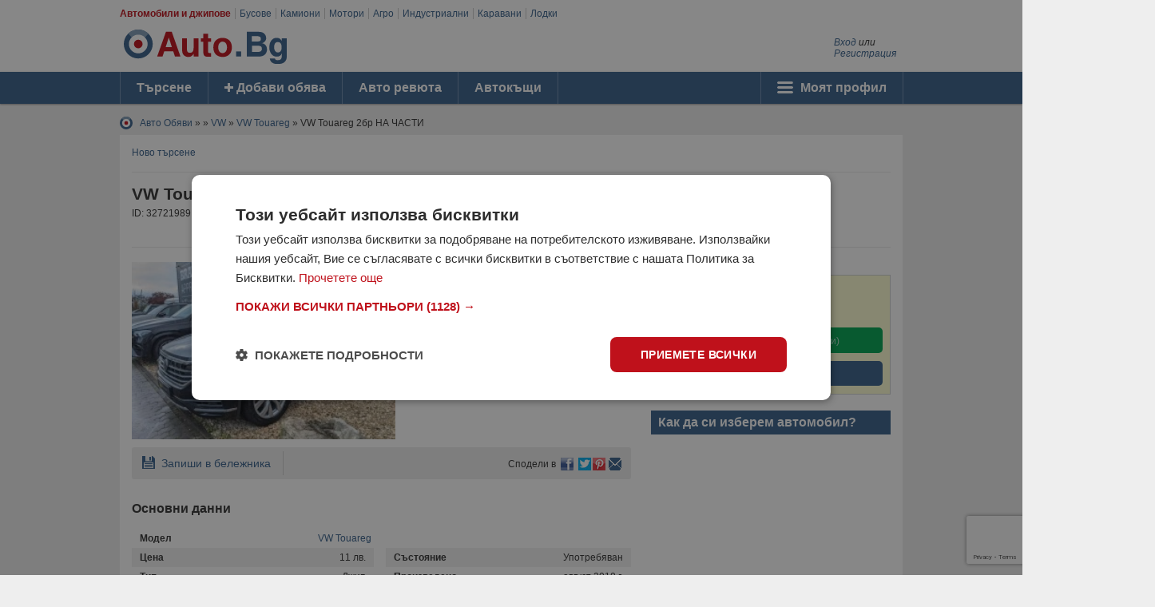

--- FILE ---
content_type: text/html; charset=utf-8
request_url: https://www.auto.bg/obiava/32721989/vw-touareg-2br-na-chasti
body_size: 11437
content:
<!doctype html>
<html lang="bg">
<head>
<meta charset="utf-8">
<meta http-equiv="X-UA-Compatible" content="IE=Edge" />
<meta name="viewport" content="width=device-width, initial-scale=1, minimum-scale=1, maximum-scale=1, user-scalable=no, minimal-ui">
<meta name="format-detection" content="telephone=no" />
<meta name="HandheldFriendly" content="True" />
<meta name="mobile-web-app-capable" content="yes">
<title>VW Touareg 2бр НА ЧАСТИ ≫ 2018 • 11 лв. • ID: 32721989 | Auto.bg</title>
<meta name="description" content="VW Touareg 2бр НА ЧАСТИ ✓ Дизелов ✓ 286 к.с ✓ на 60000 км в ❱❱ Auto.bg ❰❰ Вижте обява 32721989   и вземете за 11 лв. с възможност за вземане на лизинг.">
<link rel="SHORTCUT ICON" href="/favicon.ico?v=1">


<link rel="icon" sizes="192x192" href="/images/auto-favicon-192.png?v=1">
<link rel="icon" sizes="128x128" href="/images/auto-favicon-128.png?v=1">
<link rel="apple-touch-icon" sizes="128x128" href="/images/auto-favicon-128.png?v=1">
<link rel="apple-touch-icon-precomposed" sizes="128x128" href="/images/auto-favicon-128.png?v=1">


  <meta property="og:locale" content="bg" />
  <meta property="og:title" content="VW Touareg 2бр НА ЧАСТИ ≫ 2018 • 11 лв. • ID: 32721989 | Auto.bg" />
  <meta property="og:description" content="VW Touareg 2бр НА ЧАСТИ ✓ Дизелов ✓ 286 к.с ✓ на 60000 км в ❱❱ Auto.bg ❰❰ Вижте обява 32721989   и вземете за 11 лв. с възможност за вземане на лизинг." />
  <meta property="og:url" content="https://www.auto.bg/obiava/32721989/vw-touareg-2br-na-chasti" />
  <meta property="og:image" content="https://mobistatic1.focus.bg/mobile/photosorg/038/2/21702840952432038_BX.webp" />

<!--[if lt IE 9]>
<META http-equiv="refresh" content="0;URL=/html/browser-update.html">
<![endif]-->
 
 <script type="text/javascript" charset="UTF-8" src="//cdn.cookie-script.com/s/65de502899a4f604ab1debcf9e566430.js"></script>

  <script type="text/javascript" src="/js/autocmm.js"></script>

  <!-- assets css -->

      <link rel="preload" href="/dist/default-2775b58e5b.css" as="style"/><link rel="stylesheet" href="/dist/default-2775b58e5b.css"/>


<!-- /assets css -->

<!-- assets js -->

       <link rel="preload" href="/dist/default-d83fc045d5.js" as="script"><script type="text/javascript" src="/dist/default-d83fc045d5.js"></script>


<!-- /assets js -->

<!--&lt;!&ndash;build-css-start&ndash;&gt;-->
<!--&lt;!&ndash; Design &ndash;&gt;-->
<!--<link href="/styles/styles.css" rel="stylesheet" type="text/css">-->
<!--&lt;!&ndash; Jquery UI design &ndash;&gt;-->
<!--<link href="/styles/jquery-ui.css" rel="stylesheet" type="text/css">-->
<!--&lt;!&ndash;build-css-end&ndash;&gt;-->

<!--&lt;!&ndash;build-js-start&ndash;&gt;-->
<!--<script type="text/javascript" src="/js/scripts.js"></script>-->
<!--<script type="text/javascript" src="/js/mobile-detect.js"></script>-->
<!--<script type="text/javascript" src="/js/jquery-1.11.3.min.js"></script>-->
<!--<script type="text/javascript" src="/js/jquery-ui.js"></script>-->
<!--&lt;!&ndash;build-js-end&ndash;&gt;-->




<link rel="canonical" href="https://www.auto.bg/obiava/32721989/vw-touareg-2br-na-chasti" />





  
                  <link rel="stylesheet" href="https://cdnjs.cloudflare.com/ajax/libs/video.js/8.2.1/video-js.min.css" />
                  <link rel="stylesheet" href="https://cdnjs.cloudflare.com/ajax/libs/videojs-contrib-ads/7.1.0/videojs-contrib-ads.css" />
                  <link rel="stylesheet" href="https://cdnjs.cloudflare.com/ajax/libs/videojs-ima/2.1.0/videojs.ima.min.css" />
                  <link rel="stylesheet" href="/js/videojs/videojs-http-source-selector.min.css" />

                  <!-- Load dependent scripts -->
                  <script src="https://cdnjs.cloudflare.com/ajax/libs/video.js/8.2.1/video.min.js"></script>
                  <script src="https://imasdk.googleapis.com/js/sdkloader/ima3.js"></script>
                  <!--<script src="https://unpkg.com/@videojs/http-streaming@3.1.0/dist/videojs-http-streaming.min.js"></script>-->
                  <script src="https://cdnjs.cloudflare.com/ajax/libs/videojs-contrib-quality-levels/3.0.0/videojs-contrib-quality-levels.min.js" crossorigin="anonymous" referrerpolicy="no-referrer"></script>
                  <script src="/js/videojs/videojs-http-source-selector.min.js"  crossorigin="anonymous" referrerpolicy="no-referrer"></script>
                  <script src="https://cdnjs.cloudflare.com/ajax/libs/videojs-contrib-ads/7.1.0/videojs.ads.min.js"></script>
                  <script src="https://cdnjs.cloudflare.com/ajax/libs/videojs-ima/2.1.0/videojs.ima.min.js"></script>
                  <!--<script src="https://www.unpkg.com/videojs-hls-quality-selector@1.1.4/dist/videojs-hls-quality-selector.min.js"></script>-->
              
<!--<script>-->
<!--  (function(i,s,o,g,r,a,m){i['GoogleAnalyticsObject']=r;i[r]=i[r]||function(){-->
<!--  (i[r].q=i[r].q||[]).push(arguments)},i[r].l=1*new Date();a=s.createElement(o),-->
<!--  m=s.getElementsByTagName(o)[0];a.async=1;a.src=g;m.parentNode.insertBefore(a,m)-->
<!--  })(window,document,'script','//www.google-analytics.com/analytics.js','ga');-->

<!--  ga('create', 'UA-65018800-1', 'auto');-->
<!--  -->
<!--          ga('send', 'pageview');-->
<!--  -->

<!--</script>-->

    <!-- Global site tag (gtag.js) - Google Analytics -->
    <script defer async src="https://www.googletagmanager.com/gtag/js?id=G-YGCW6JLTES"></script>
    <script>
      const gtagLoaded = new Event('gtag-loaded');(function(d, s, id){var js, fjs = d.getElementsByTagName(s)[0];if (d.getElementById(id)) {return;}js = d.createElement(s);js.id = id;js.defer = true;js.async = true;js.src = "https://www.googletagmanager.com/gtag/js?id=G-YGCW6JLTES";js.onload = function(){document.dispatchEvent(gtagLoaded);};fjs.parentNode.insertBefore(js, fjs);}(document, 'script', 'gtag-js'));try {window.dataLayer = window.dataLayer || [];function gtag(){dataLayer.push(arguments);}gtag('js', new Date());gtag('config', 'G-YGCW6JLTES');gtag('config', 'UA-65018800-1');}catch(error){}
    </script>


    
<script type="text/javascript">
var md = new MobileDetect(window.navigator.userAgent);
if ( md && md.mobile() && (md.tablet()==null) )
  {
    var mvc=getCookie('full');
    if ( mvc!='1' ) document.location.href='https://m.auto.bg/obiava/32721989/vw-touareg-2br-na-chasti';
  }
</script>



<script type="text/javascript">
  // var w2g = w2g || {};
  // w2g.hostname = 'www.auto.bg';

  $(document).ready(function() {
    $('#menuMy').click(openSubMenu);
  });
</script>

<!--    <script type="text/javascript" src="https://lib.wtg-ads.com/lib.min.js" async></script>-->

    <script async src="https://securepubads.g.doubleclick.net/tag/js/gpt.js"></script>
    <script>
      window.googletag = window.googletag || {cmd: []};
      googletag.cmd.push(function() {
        let s0 = googletag.defineSlot('/401112551/auto.bg_sidebar', [[160, 600], [300, 600]], 'div-gpt-ad-3369906-7').addService(googletag.pubads());
        let s1 = googletag.defineSlot('/401112551/auto.bg_sidebar_left', [[160, 600], [300, 600]], 'div-gpt-ad-3369906-8').addService(googletag.pubads());

        var mapping =
                googletag.sizeMapping()
                        .addSize([1624, 0], [[300, 600]])
                        .addSize([1344, 0], [[160, 600]])
                        .addSize([0, 0], [])
                        .build();

        // s0.defineSizeMapping(mapping);
        // s1.defineSizeMapping(mapping);

        googletag.defineSlot('/401112551/auto.bg_billboard_under_menu_atf', [[1,1],[970,200],[970,250],[980,200],[980,250],[728,90],[980,416]], 'div-gpt-ad-3369906-1')
                .addService(googletag.pubads());
        googletag.defineSlot('/401112551/auto.bg_home_page', [[300,250]], 'div-gpt-ad-3369906-2')
                .addService(googletag.pubads());
        googletag.defineSlot('/401112551/auto.bg_inner_pages', [[300,250]], 'div-gpt-ad-3369906-3')
                .addService(googletag.pubads());
        googletag.defineSlot('/401112551/auto.bg_inner_pages_2', [[300,250],[300,600]], 'div-gpt-ad-3369906-4')
                .addService(googletag.pubads());
        googletag.defineSlot('/401112551/auto.bg_inner_pages_bottom', [[728,90],[980,250],[970,250],[980,200]], 'div-gpt-ad-3369906-5')
                .addService(googletag.pubads());
        googletag.defineSlot('/401112551/auto.bg_inner_pages_sticky_ad', [[160,600],[160,900],[120,600]], 'div-gpt-ad-3369906-6')
                .addService(googletag.pubads());

        googletag.pubads().enableSingleRequest();
        googletag.pubads().collapseEmptyDivs();
        googletag.pubads().setCentering(true);

        googletag.enableServices();
      });
    </script>

<!--<script data-ad-client="ca-pub-8430667731002935" async src="https://pagead2.googlesyndication.com/pagead/js/adsbygoogle.js"></script>-->

</head>

<body onLoad="ChangeHeader();;">
<div class="topHeader">
  <div class="header">
    <div id="headerPanel">
      <div class="reg">
        <span class="clever-link" data-link="/login">Вход</span> <span>или</span><br> <span class="clever-link" data-link="/registration">Регистрация</span>
      </div>
      <ul id="catLinks">
        <li><a href="/obiavi/avtomobili-dzhipove" class="selected">Автомобили и джипове</a></li>
        <li><a href="/obiavi/busove">Бусове</a></li>
        <li><a href="/obiavi/kamioni">Камиони</a></li>
        <li><a href="/obiavi/motori">Мотори</a></li>
        <li><a href="/obiavi/agro">Агро</a></li>
        <li><a href="/obiavi/industrialni">Индустриални</a></li>
        <li><a href="/obiavi/karavani">Каравани</a></li>
        <li class="last"><a href="/obiavi/lodki">Лодки</a></li>
        
      </ul>
      <a href="/" class="logo" alt="Auto.bg – авто обяви"></a>
    </div>
  </div>
  <div id="topMenu" class="topMenu">
    <div class="items">
      <a id="menuBuy" href="/search"></a>
      <span id="menuSell" class="clever-link" data-link="/newoffer"><img width="11" height="11" src='//www.auto.bg/images/ico/plus.svg'/></span>
      <a id="menuReviews" href="/reviews"></a>
      <a id="menuDealers" href="/dealers"></a>
      <div id="menuMy" class="my clever-link">
        <img width="20" height="40" src="//www.auto.bg/images/ico/myAvtoLogo.svg"/>
        <span>Моят профил</span>
      </div>
      <!--/images-->
    </div>
    <div id="subMenu">
      <div class="myMenuType2">
        
        <div class="myItems">
          <span class="clever-link" data-link="/login">Моите обяви</span>
          <span class="clever-link" data-link="/login">Бележник</span>
          <span class="clever-link" data-link="/login">Запазени търсения</span>
          <!--<span class="clever-link" data-link="/login">Портфейл</span>-->
          <span class="clever-link" data-link="/login">Настройки</span>
          
        </div>
      </div>
    </div>
  </div>
</div>

<!--<div style="display: grid; grid-template-columns: auto 980px auto; grid-template-rows: auto;">-->
<div style="display: flex; justify-content: center; overflow: clip;">


<div class="leftcol" style="text-align: right; margin-top: 1rem ; margin-right: 1rem; min-width: 300px; ">
  <div style="  float: right; position: sticky;top: 1rem;">
<!--    <div style="width: 160px ; height: 600px ; border: 1px solid red;"></div>-->
    <!-- GPT AdSlot 8 for Ad unit 'auto.bg_sidebar_left' ### Size: [[160,600],[300,600]] -->
    <div id='div-gpt-ad-3369906-8'>
      <script>
        googletag.cmd.push(function() { googletag.display('div-gpt-ad-3369906-8'); });
      </script>
    </div>

    <!-- End AdSlot 8 -->

  </div>
</div>
<div class="maincol" style="min-width: 980px">
<!--  <div id="topHeaderOffs"></div>-->
  <!-- GPT AdSlot 1 for Ad unit 'auto.bg_billboard_under_menu_atf' ### Size: [[1,1],[970,200],[970,250],[980,200],[980,250],[728,90],[980,416]] -->
  
  <div id='div-gpt-ad-3369906-1' style="margin-top: 1rem">
    <script>
      googletag.cmd.push(function() { googletag.display('div-gpt-ad-3369906-1'); });
    </script>
  </div>
  
  <!-- End AdSlot 1 -->


  <script src="https://www.google.com/recaptcha/api.js?render=6LfwWL4ZAAAAAMt-PpzuM2eie676ZOjF84mmy4tX"></script>
  <script>

    grecaptcha.ready(function() {
      grecaptcha.execute('6LfwWL4ZAAAAAMt-PpzuM2eie676ZOjF84mmy4tX', {action: 'submit'}).then(function(token) {
        console.log(token)
        document.querySelectorAll('[name=captcha]').forEach( function (e) {
          e.value = token;
        } )
      });
    });

  </script>

  
  <script type="application/ld+json">
    {
      "@context": "http://schema.org",
      "@type": "Person",
      "name" : "ЕС Ауто",
      "makesOffer" : {
        "@type" :"Offer",
        "priceSpecification" : {
          "@type" : "UnitPriceSpecification",
          "priceCurrency" : "BGN",
          "price" : "11" },
        "itemOffered" : {
          "@type" : "Car",
          "name" : "VW Touareg 2бр НА ЧАСТИ",
          "description" : "0878346181 Работно време: Всеки ден от 9-20часа. Постоянен внос на нови автомобили. Даваме гаранция за закупените от нас авточасти, конкурентни цени и коректност. Изпращаме по куриер. Изкупуваме автомобили за части след 2010 та година за изгодни цени. 0878346181",
          "image" : "https://mobistatic1.focus.bg/mobile/photosorg/038/2/big1/21702840952432038_qo.webp"
          
          ,"vehicleEngine" : {
            "@type": "EngineSpecification",
            "name" : "Дизелов"
          }
          
          
        }
      }
    }
  </script>
  



          <div class="breadcrumbs">
  <a href="/"><img src="https://www.auto.bg/images/logo_circle.svg" height="16" alt="Авто обяви"> Авто Обяви</a> &raquo;
  <a href="https://www.auto.bg/obiavi/avtomobili-dzhipove"></a> &raquo;
  <a href="https://www.auto.bg/obiavi/avtomobili-dzhipove/vw">VW</a> &raquo;
    <a href="https://www.auto.bg/obiavi/avtomobili-dzhipove/vw/touareg">VW Touareg</a> &raquo; 
      VW Touareg 2бр НА ЧАСТИ
</div>

<div class="page" id="carPage">

  <script type="application/ld+json">
    {
      "@context": "http://schema.org",
      "@type": "BreadcrumbList",
      "itemListElement": [{
        "@type": "ListItem",
        "position": 1,
        "item": {
          "@id": "https://www.auto.bg",
          "name": "Авто обяви"
        }
      },{
        "@type": "ListItem",
        "position": 2,
        "item": {
          "@id": "https://www.auto.bg/obiavi/avtomobili-dzhipove",
          "name": ""
        }
      },{
        "@type": "ListItem",
        "position": 3,
        "item": {
          "@id": "https://www.auto.bg/obiavi/avtomobili-dzhipove/vw",
          "name": "VW"
        }
      },{
        "@type": "ListItem",
        "position": 4,
        "item": {
          "@id": "https://www.auto.bg/obiavi/avtomobili-dzhipove/vw/touareg",
          "name": "VW Touareg"
        }
      }]
    }
  </script>
  <div class="navLinks">
    <a id="newSearch" data-link="/search" class="clever-link"><!--Ново търсене--></a>
    
    
    

    <div class="nextPrev">
      
      
    </div>
  </div>

    <ul class="carPageName">
<!--    <li class="price">-->
<!--      <div class="titleBig" id="details_price"></div>-->
<!--    </li>-->
    <li class="name" style="border-right: 1px solid #CCC; margin-right: 15px; padding-right: 15px;">
      <div class="titleBig"><h1 style="font-size:21px; margin:0px;">VW Touareg 2бр НА ЧАСТИ - 11 лв. - 5,62 €
          <span style="font-size: 12px; margin-top: 5px; font-weight: normal; display: block">ID: 32721989</span></h1> 
<span style="float: right; font-size: 12px; margin-top: 5px; font-weight: normal; display: block; position: relative; top: -20px;"> Не се начислява ДДС </span>
          </div>

    </li>
  </ul>

  <ul class="scheme23" style="display: flex;">
    <li class="leftColumn" id="leftColumn" style="margin-bottom:0; padding-bottom:0;">
      

      <ul class="carGallery" id="carGallery">
        
        <li class="bigPhoto">
          <span class="clever-link" data-link="/gallery?adv=21702840952432038">
            <span>5</span>
            
            
            <img src="//mobistatic1.focus.bg/mobile/photosorg/038/2/21702840952432038_BX.webp"
                 class="photo"
                 style="object-fit: cover;"
                 alt="VW Touareg 2бр НА ЧАСТИ - изображение 1"
                 title="VW Touareg 2бр НА ЧАСТИ - изображение 1 | Auto.bg"/>
          </span>
        </li>
        
        
        <li class="smallPhotos">
          <ul>
            
              <li class="newRow">
               <span class="clever-link" data-link="/gallery?adv=21702840952432038&pict=1"
                  style="">
                 <img src="//mobistatic1.focus.bg/mobile/photosorg/038/2/big1/21702840952432038_qo.webp"
                      alt="VW Touareg 2бр НА ЧАСТИ - изображение 2"
                      title="VW Touareg 2бр НА ЧАСТИ - изображение 2 | Auto.bg"/>
               </span>
              </li>
            
              <li>
               <span class="clever-link" data-link="/gallery?adv=21702840952432038&pict=2"
                  style="">
                 <img src="//mobistatic1.focus.bg/mobile/photosorg/038/2/big1/21702840952432038_9r.webp"
                      alt="VW Touareg 2бр НА ЧАСТИ - изображение 3"
                      title="VW Touareg 2бр НА ЧАСТИ - изображение 3 | Auto.bg"/>
               </span>
              </li>
            
              <li>
               <span class="clever-link" data-link="/gallery?adv=21702840952432038&pict=3"
                  style="">
                 <img src="//mobistatic1.focus.bg/mobile/photosorg/038/2/big1/21702840952432038_6n.webp"
                      alt="VW Touareg 2бр НА ЧАСТИ - изображение 4"
                      title="VW Touareg 2бр НА ЧАСТИ - изображение 4 | Auto.bg"/>
               </span>
              </li>
            
              <li class="newRow">
               <span class="clever-link" data-link="/gallery?adv=21702840952432038&pict=4"
                  style="">
                 <img src="//mobistatic1.focus.bg/mobile/photosorg/038/2/big1/21702840952432038_Jp.webp"
                      alt="VW Touareg 2бр НА ЧАСТИ - изображение 5"
                      title="VW Touareg 2бр НА ЧАСТИ - изображение 5 | Auto.bg"/>
               </span>
              </li>
            
            <li class="buttonGallery"><button class="btBlue" onClick="window.open('/gallery?adv=21702840952432038');">5 снимки / Галерия</button></li>
          </ul>
        </li>
        
      </ul>

      


      <div class="pageActions">
        
        <span data-link="/login" class="clever-link save" id="saveLink" onclick="javascript:;">Запиши в бележника</span>
        <!--<a href="#" class="print" id="printLink">Печат на обявата</a>-->
        <div class="shares" style="float: right; display: flex; align-items: center; margin-top: 4px;">
          <span id="shareLink"></span>
          <a href="#" onclick="javascript:popitup('https://www.facebook.com/sharer/sharer.php?u=https%3A%2F%2Fwww.auto.bg%2Fobiava%2F32721989%2Fvw-touareg-2br-na-chasti');" class="ico" style="padding-top: 3px;" rel="nofollow"><img width="16" height="16"src="/images/ico/fb16.png"></a>
          <a href="https://twitter.com/intent/tweet?text=VW%20Touareg&amp;url=https://www.auto.bg/obiava/32721989/vw-touareg-2br-na-chasti" style="padding-top: 3px;"
             class="ico"
             target="_blank"
             rel="nofollow">
            <img width="16" height="16" src="/images/ico/tw16.png">
          </a>
          <span style="margin: 4px -2px 0 2px;">
            <a href="//www.pinterest.com/pin/create/button/" data-pin-do="buttonBookmark" data-pin-custom="true" rel="nofollow"><img width="16" height="16" src="/images/ico/pin16.png" /></a>
          </span>
          <span onclick="javascript:openSendAdByEmail(); return false;" class="ico"  style="padding-top: 3px; cursor: pointer"><img width="16" height="16" src="/images/ico/email16.png"></span>
        </div>
      </div>

      <div class="statusShareBox" id="messageStatusShare" style="margin-bottom: 10px">Вашето запитване е изпратено успешно.</div>
      <div id="sendAdByEmail" class="pageActions sendAdByEmail" style="display: none; opacity: 1;">
        <div class="statusError" id="messageFailShare">Попълнете полетата коректно!</div>
        <div class="wrapper">
            <a class="close" href="javascript:closeSendAdByEmail();"></a>

            <div class="title"><img src="/images/ico/email16.png">Изпрати обявата по Email</div>

              <form name="share" id="share_advert">
              <input type="hidden" name="mode" value="share_advert">
              <input type="hidden" name="adv" value="21702840952432038">
              <div class="lab">Е-mail на получателя*:</div>
              <input name="email_to" type="text" class="changecolor">

              <div class="lab">Относно:</div>
              <input name="subject" type="text" class="subject changecolor" value="VW Touareg 2бр НА ЧАСТИ">

              <div class="lab">Свободен текст:</div>
              <textarea rows="5" name="mainsub" class="changecolor"></textarea>

              <div class="lab">Е-mail на подателя*:</div>
              <input name="email_from" type="text" placeholder="Вашият Email" class="changecolor" value="">

              
                <div class="lab">
                  Съгласявам се с <a href="/gc?act=1" style="color:#09F" target="_blank">общите условия</a> и <a href="/gc?act=2" style="color:#09F" target="_blank">политики за защита на личните данни</a> <input type="checkbox" name="accept" value=1>
                </div>
              
                <input type="hidden" name="captcha" required>
              <button class="btBlue" onclick="ShareAdvert(); return false">Изпрати Email <img width="16" height="12" src="/images/ico/email-white.png"></button>
              </form>

          </div>
      </div>
      <div class="carData">
        
          <div class="title">
            <h2 style="font-size:16px; margin: 0 0 10px 0; float: left;">Основни данни</h2>
            <div style="float: right; margin: -10px 0 10px 0;"><iframe src="https://info.postbank.bg/EURbtn_auto.bg/d/index.html?suma=5.62" name="bnp" width="340" height="30" style="border: 0"></iframe></div>
          </div>
          <table class="dowble">
            <tbody>
              <tr colspan="2">
                <th>Модел</th>
                <td class="secColumn"><a href="/obiavi/avtomobili-dzhipove/vw/touareg" >VW Touareg</a></td>
              </tr>

              
                <tr class="odd">
                  <th>Цена</th>
                  <td>11 лв.</td>
                  <th class="secColumn">Състояние</th>
                  <td class="secColumn">Употребяван</td>
                </tr>
              
                <tr>
                  <th>Тип</th>
                  <td>Джип</td>
                  <th class="secColumn">Произведено</th>
                  <td class="secColumn">август 2018 г.</td>
                </tr>
              
                <tr class="odd">
                  <th>Тип двигател</th>
                  <td><a href='/obiavi/avtomobili-dzhipove/vw/touareg/dizelov'>VW Touareg Дизел</a></td>
                  <th class="secColumn">Мощност[к.с.]</th>
                  <td class="secColumn">286 к.с</td>
                </tr>
              
                <tr>
                  <th>Скоростна кутия</th>
                  <td>Автоматична</td>
                  <th class="secColumn">Пробег</th>
                  <td class="secColumn">60000 км</td>
                </tr>
              
            </tbody>
          </table>
        
        
        <div class="moreInfo">0878346181 Работно време: Всеки ден от 9-20часа. Постоянен внос на нови автомобили. Даваме гаранция за закупените от нас авточасти, конкурентни цени и коректност. Изпращаме по куриер. Изкупуваме автомобили за части след 2010 та година за изгодни цени. 0878346181</div>

        <div class="show_mobile_banners1000" style="margin-bottom:10px" id="m-auto-bg-all-pages2"></div>


        
          
            <div class="title"><h2 style="font-size:16px; margin:0px;">Други</h2></div>
            <table class="options">
              <tbody>
              
                <tr class="odd">
                  <th>На части</th>
                  <th class="secColumn">&nbsp;</th>
                </tr>
              
              </tbody>
            </table>
          
        

        <div>
          Обявата VW Touareg 2бр НА ЧАСТИ: 11 е коригирана на <strong>02.01.2026</strong> г. в <strong>23:14</strong> часа<br/>
            Преглеждания на обявата: <span style="font-weight: bold">785</span>
        </div>

        <div style="line-height: 20px;margin-top: 20px;height: 20px;">
          Оценете тази обява
          <div class="rating enabled"  data-rating="0" data-id="21702840952432038" style="vertical-align: bottom;">
            <svg  data-rating="1" width="93.598" height="91.6" version="1.1" viewBox="0 0 24.76438 24.23573" xmlns="http://www.w3.org/2000/svg">
              <g transform="translate(-21.458 -111.94)">
                <g transform="translate(-.26458 .26458)">
                  <path class="background" fill="#fff" d="m21.458 111.41v24.765h25.293v-24.765zm12.632 2.1621 2.6127 8.0123h7.838l-6.4443 4.5289 2.6127 7.8382-6.619-4.8772-6.6185 4.8772 2.6127-7.8382-6.4448-4.5289h7.838z" />
                  <path class="star" fill="none" stroke="gold" stroke-width="2" style="paint-order:fill markers stroke" d="m40.709 133.95-6.619-4.8772-6.619 4.8772 2.6128-7.8383-6.4448-4.5288h7.8383l2.6128-8.0125 2.6128 8.0125h7.8383l-6.4448 4.5288z" />
                </g>
              </g>
            </svg>
            <svg  data-rating="2" width="93.598" height="91.6" version="1.1" viewBox="0 0 24.76438 24.23573" xmlns="http://www.w3.org/2000/svg">
              <g transform="translate(-21.458 -111.94)">
                <g transform="translate(-.26458 .26458)">
                  <path class="background" fill="#fff" d="m21.458 111.41v24.765h25.293v-24.765zm12.632 2.1621 2.6127 8.0123h7.838l-6.4443 4.5289 2.6127 7.8382-6.619-4.8772-6.6185 4.8772 2.6127-7.8382-6.4448-4.5289h7.838z" />
                  <path class="star" fill="none" stroke="gold" stroke-width="2" style="paint-order:fill markers stroke" d="m40.709 133.95-6.619-4.8772-6.619 4.8772 2.6128-7.8383-6.4448-4.5288h7.8383l2.6128-8.0125 2.6128 8.0125h7.8383l-6.4448 4.5288z" />
                </g>
              </g>
            </svg>
            <svg data-rating="3"  width="93.598" height="91.6" version="1.1" viewBox="0 0 24.76438 24.23573" xmlns="http://www.w3.org/2000/svg">
              <g transform="translate(-21.458 -111.94)">
                <g transform="translate(-.26458 .26458)">
                  <path class="background" fill="#fff" d="m21.458 111.41v24.765h25.293v-24.765zm12.632 2.1621 2.6127 8.0123h7.838l-6.4443 4.5289 2.6127 7.8382-6.619-4.8772-6.6185 4.8772 2.6127-7.8382-6.4448-4.5289h7.838z" />
                  <path class="star" fill="none" stroke="gold" stroke-width="2" style="paint-order:fill markers stroke" d="m40.709 133.95-6.619-4.8772-6.619 4.8772 2.6128-7.8383-6.4448-4.5288h7.8383l2.6128-8.0125 2.6128 8.0125h7.8383l-6.4448 4.5288z" />
                </g>
              </g>
            </svg>
            <svg data-rating="4"  width="93.598" height="91.6" version="1.1" viewBox="0 0 24.76438 24.23573" xmlns="http://www.w3.org/2000/svg">
              <g transform="translate(-21.458 -111.94)">
                <g transform="translate(-.26458 .26458)">
                  <path class="background" fill="#fff" d="m21.458 111.41v24.765h25.293v-24.765zm12.632 2.1621 2.6127 8.0123h7.838l-6.4443 4.5289 2.6127 7.8382-6.619-4.8772-6.6185 4.8772 2.6127-7.8382-6.4448-4.5289h7.838z" />
                  <path class="star" fill="none" stroke="gold" stroke-width="2" style="paint-order:fill markers stroke" d="m40.709 133.95-6.619-4.8772-6.619 4.8772 2.6128-7.8383-6.4448-4.5288h7.8383l2.6128-8.0125 2.6128 8.0125h7.8383l-6.4448 4.5288z" />
                </g>
              </g>
            </svg>
            <svg data-rating="5"  width="93.598" height="91.6" version="1.1" viewBox="0 0 24.76438 24.23573" xmlns="http://www.w3.org/2000/svg">
              <g transform="translate(-21.458 -111.94)">
                <g transform="translate(-.26458 .26458)">
                  <path class="background" fill="#fff" d="m21.458 111.41v24.765h25.293v-24.765zm12.632 2.1621 2.6127 8.0123h7.838l-6.4443 4.5289 2.6127 7.8382-6.619-4.8772-6.6185 4.8772 2.6127-7.8382-6.4448-4.5289h7.838z" />
                  <path class="star" fill="none" stroke="gold" stroke-width="2" style="paint-order:fill markers stroke" d="m40.709 133.95-6.619-4.8772-6.619 4.8772 2.6128-7.8383-6.4448-4.5288h7.8383l2.6128-8.0125 2.6128 8.0125h7.8383l-6.4448 4.5288z" />
                </g>
              </g>
            </svg>
          </div>
          
        </div>
        <br/>
      </div>

      <div id="callDealerInside" style="padding-bottom: 10px">
        <div class="main" style="width:100%;">
          <div class="title">Контакт с продавача</div><div style="clear:both;"></div>
          <div class="name">ЕС Ауто</div><div style="clear:both;"></div>
          <div class="name">, регион София</div><div style="clear:both;"></div>

          <a class="callBTN" onclick="showPhone('nP0IAp8Mb7DKWq8tJdoQu3vegG4yVxlf6GgEh1Tdts8HVF1L','21702840952432038')" style="text-align: center;">
            <img src="/images/ico/phone-ico-new.svg" width="30" height="21" alt="Покажи телефон">
            <div class="phoneNumber" style="display: initial">08XX XXX XXX <span>(покажи)</span></div>
          </a>
        </div>
        
          <form name="contact1" id="contact-form1">
          <input type="hidden" name="mode" value="contact_user">
          <input type="hidden" name="adv" value="21702840952432038">
          <input type="hidden" name="text" value="VW Touareg 2бр НА ЧАСТИ">
          <div class="email">
            <div class="status" style="margin-bottom: 10px; text-align: center;" id="messageStatus1">Вашето запитване е изпратено успешно.</div>
            <div class="statusError" id="messageFail1" style="margin-bottom: 10px; text-align: center;">Попълнете полетата коректно!</div>
            <ul id="callDealerForms1">
              <li>
                Запитване: <textarea rows="3" name="f3" class="changecolor" style="height: 100px;"></textarea>
              </li>
              <li>
                Вашето име: <input type="text" style="font-weight:bold;width:98%;height: 24px;margin-top: 3px;" name="f0" class="changecolor" >
              </li>
              <li>
                Вашия E-mail: <input type="text" style="width:98%;height: 24px;margin-top: 3px;" name="f1" class="changecolor" >
              </li>
              <li>
                Вашия Телефон: <input type="text" style="width:98%;height: 24px;margin-top: 3px;" name="f2" class="changecolor" >
              </li>
              <input type="hidden" name="captcha" required>
              
                <li>
                  Съгласявам се с <a href="/gc?act=1" style="color:#09F" target="_blank">общите условия</a> и <a href="/gc?act=2" style="color:#09F" target="_blank">политики за защита на личните данни</a> <input type="checkbox" name="f4" value=1>
                </li>
              

              <li class="button">
                <button class="btBlue" onClick="MakeContact(1); return false;">Изпрати запитването<img width="16" height="12"src="/images/ico/email-white.png" /></button>
              </li>
            </ul>
            <button id="callDealerBtn1" class="btBlue" onClick="callDealer(1); return false;" >Изпрати Email<img width="16" height="12"src="/images/ico/email-white.png" /></button>
          </div>
          </form>
        
      </div>

      
        <div class="latestReviews" style="width: auto;">
          <span class="title" style="float: none; display: block; width: auto;">
            <a href="/review?review=3" style="display: block; line-height: 20px; padding-top: 5px; padding-bottom: 5px;">
              Как да си изберем автомобил?
            </a>
          </span>
        </div>


          <div class="video-container" style="margin-top: -3px;">

            <iframe width="950" height="534" src="https://www.youtube.com/embed/8vcBc9LermI" frameborder="0" allowfullscreen></iframe>
          </div>

      

      <div class="show_mobile_banners1000" style="margin:15px 0 10px 0" id="m-auto-bg-all-pages1"></div>

<!-- Please call pinit.js only once per page -->
<script type="text/javascript" async defer src="//assets.pinterest.com/js/pinit.js"></script>

      <br/><br/>
      » <a href="https://www.auto.bg/obiavi/avtomobili-dzhipove/vw">Виж още обяви за VW</a><br/>
      » <a href="https://www.auto.bg/obiavi/avtomobili-dzhipove/vw/touareg">Виж още обяви за VW Touareg</a>
    </li>
    <li class="rightColumn" id="rightColumn">
<!--      <div style="margin-bottom:15px;" id="auto-bg-inner-pages"></div>-->

      <!-- GPT AdSlot 3 for Ad unit 'auto.bg_inner_pages' ### Size: [[300,250]] -->
      <div id='div-gpt-ad-3369906-3' style="margin-bottom: 1rem;">
        <script>
          googletag.cmd.push(function() { googletag.display('div-gpt-ad-3369906-3'); });
        </script>
      </div>

      <!-- End AdSlot 3 -->

      <div class="callDealer" id="callDealer">
        <div class="title">Контакт с продавача</div>
        <div class="name">ЕС Ауто</div>
        <div class="name">, регион София</div>

        <a class="callBTN" onclick="showPhone('nP0IAp8Mb7DKWq8tJdoQu3vegG4yVxlf6GgEh1Tdts8HVF1L','21702840952432038')">
          <img src="/images/ico/phone-ico-new.svg" width="30" height="21" alt="Покажи телефон">
          <div class="phoneNumber" style="display: initial">08XX XXX XXX <span>(покажи)</span></div>
        </a>

        
          <form name="contact" id="contact-form">
          <input type="hidden" name="mode" value="contact_user">
          <input type="hidden" name="adv" value="21702840952432038">
          <input type="hidden" name="text" value="VW Touareg 2бр НА ЧАСТИ">
          <div class="email">
            <div class="status" id="messageStatus">Вашето запитване е изпратено успешно.</div>
            <div class="statusError" id="messageFail">Попълнете полетата коректно!</div>
            <ul id="callDealerForms">
              <li>
                Запитване: <textarea rows="3" name="f3" class="changecolor" style="height: 98px"></textarea>
              </li>
              <li>
                Вашето име: <input type="text" style="font-weight:bold;" name="f0" class="changecolor">
              </li>
              <li>
                Вашия E-mail: <input type="text" name="f1" class="changecolor">
              </li>
              <li>
                Вашия Телефон: <input type="text" name="f2" class="changecolor">
              </li>
              <input type="hidden" name="captcha" required>
              
                <li>
                  Съгласявам се с <a href="/gc?act=1" style="color:#09F" target="_blank">общите условия</a> и <a href="/gc?act=2" style="color:#09F" target="_blank">политики за защита на личните данни</a> <input type="checkbox" name="f4" value=1>
                </li>
              
              <li class="button">
                <button class="btBlue" onClick="MakeContact(); return false;">Изпрати запитването<img width="16" height="12" src="/images/ico/email-white.png" /></button>
              </li>
            </ul>
            <button id="callDealerBtn" class="btBlue" onClick="callDealer(); return false;" style="width: 100%">Изпрати Email<img width="16" height="12" src="/images/ico/email-white.png" /></button>
          </div>
          </form>
        
      </div>



      
        <div style="margin: 15px 0;">
          <div class="latestReviews" style="width: auto;">
            <span class="title">
            <a href="" style="display: block; line-height: 20px; padding-top: 5px; padding-bottom: 5px;">
              Как да си изберем автомобил?
            </a>
          </span>
          </div>



              <iframe  width="300" height="169" src="https://www.youtube.com/embed/8vcBc9LermI" frameborder="0" allowfullscreen></iframe>
           
        </div>

      

      
      <div class="latestAds">
        <div class="menu">
          <a href="/dealer/esauto" class="selected whole">Други обяви на потребителя</a>
        </div>
        <div class="items">
          
            <a href="https://www.auto.bg/obiava/21141141/audi-a4-2-0d-2-7tdi-3-0d">
            <img src="//cdn2.focus.bg/mobile/photosorg/996/1/11443995471113996_1.webp" alt="Audi A4 2.0D/2.7tdi/3.0d"/>
            <span>
              <strong>11 лв. - 5,62 €</strong>
              <i class="info">Audi A4 2.0D/2.7tdi/3.0d,</i> <br>
              ноември 2009г. 55000 км <br>
            </span>
            </a>
          
            <a href="https://www.auto.bg/obiava/45783596/kia-sportage-2-0-dizel-problem-garnitura-na-glavata">
            <img src="//mobistatic1.focus.bg/mobile/photosorg/960/2/21768734889913960_u5.webp" alt="Kia Sportage 2.0 DIZEL Проблем Гарнитура на главата"/>
            <span>
              <strong>2 800 EUR - 5 476,32 лв.</strong>
              <i class="info">Kia Sportage 2.0 DIZEL Проблем Гарнитура на главата,</i> <br>
              април 2011г. 160000 км <br>
            </span>
            </a>
          
            <a href="https://www.auto.bg/obiava/21890399/vw-tiguan-2-0tdi-2br-na-chasti">
            <img src="//mobistatic2.focus.bg/mobile/photosorg/516/2/21767824759823516_73.webp" alt="VW Tiguan 2.0TDI 2БР НА ЧАСТИ"/>
            <span>
              <strong>11 EUR - 21,51 лв.</strong>
              <i class="info">VW Tiguan 2.0TDI 2БР НА ЧАСТИ,</i> <br>
              януари 2025г. 5000 км <br>
            </span>
            </a>
          
            <a href="https://www.auto.bg/obiava/36031641/jaguar-e-pace-4x4-3br-na-chasti-150ks-dizel">
            <img src="//mobistatic2.focus.bg/mobile/photosorg/311/1/11767823552172311_uw.webp" alt="Jaguar E-pace 4x4 3бр НА ЧАСТИ 150кс ДИЗЕЛ"/>
            <span>
              <strong>11 EUR - 21,51 лв.</strong>
              <i class="info">Jaguar E-pace 4x4 3бр НА ЧАСТИ 150кс ДИЗЕЛ,</i> <br>
              декември 2018г. 62000 км <br>
            </span>
            </a>
          
            <a href="https://www.auto.bg/obiava/53452800/vw-touareg-3br-na-chasti">
            <img src="//cdn2.focus.bg/mobile/photosorg/949/2/21560715894653949_co.webp" alt="VW Touareg 3Бр НА ЧАСТИ "/>
            <span>
              <strong>11 лв. - 5,62 €</strong>
              <i class="info">VW Touareg 3Бр НА ЧАСТИ ,</i> <br>
              май 2015г. 50000 км <br>
            </span>
            </a>
          
        </div>
      </div>
      

      

      <div class="sticky_banner">
        <!-- GPT AdSlot 4 for Ad unit 'auto.bg_inner_pages_2' ### Size: [[300,250],[300,600]] -->
        <div id='div-gpt-ad-3369906-4'>
          <script>
            googletag.cmd.push(function() { googletag.display('div-gpt-ad-3369906-4'); });
          </script>
        </div>
        <!-- End AdSlot 4 -->
      </div>


    </li>
  </ul>

  <div class="navLinks navLinksBottom">
    <a href="/search" id="newSearch"><!--Ново търсене--></a>
    
    
  </div>
</div>

<!-- GPT AdSlot 5 for Ad unit 'auto.bg_inner_pages_bottom' ### Size: [[728,90],[980,250],[970,250],[980,200]] -->
<div id='div-gpt-ad-3369906-5' style="margin-top: 1rem;">
  <script>
    googletag.cmd.push(function() { googletag.display('div-gpt-ad-3369906-5'); });
  </script>
</div>

<!-- End AdSlot 5 -->


<div id="mob_version" style="width:100%; text-align:center; font-size:20px; margin-top:15px; display:none">

  <a href="https://m.auto.bg" onclick="document.cookie='full=0; expires=Thu, 01 Jan 1970 00:00:01 GMT; path=/; domain=.auto.bg'">
    <u>Мобилна версия</u>
  </a>
</div>

<script>
  var mvc=getCookie('full');
  var mvd=document.getElementById("mob_version");
  if ( mvd && (mvc==1) ) {
    mvd.style.display = 'block';
  }
</script>

<div class="footer">
  
  
  <div id="popularSearchesALL">
    <ul class="panel">
      <li class="marki">
        <div class="title">Популярни марки:</div>
        <ul class="list">
          <li><a href="https://www.auto.bg/obiavi/avtomobili-dzhipove/mercedes-benz">Mercedes-Benz</a></li>
          <li><a href="https://www.auto.bg/obiavi/avtomobili-dzhipove/bmw">BMW</a></li>
          <li><a href="https://www.auto.bg/obiavi/avtomobili-dzhipove/audi">Audi</a></li>
          <li><a href="https://www.auto.bg/obiavi/avtomobili-dzhipove/vw">VW</a></li>
          <li><a href="https://www.auto.bg/obiavi/avtomobili-dzhipove/toyota">Toyota</a></li>
          <li><a href="https://www.auto.bg/obiavi/avtomobili-dzhipove/opel">Opel</a></li>
          <li><a href="https://www.auto.bg/obiavi/avtomobili-dzhipove/peugeot">Peugeot</a></li>
          <li><a href="https://www.auto.bg/obiavi/avtomobili-dzhipove/honda">Honda</a></li>
          <li><a href="https://www.auto.bg/obiavi/avtomobili-dzhipove/ford">Ford</a></li>
          <li><a href="https://www.auto.bg/obiavi/avtomobili-dzhipove/hyundai">Hyundai</a></li>
          <li><a href="https://www.auto.bg/obiavi/avtomobili-dzhipove/nissan">Nissan</a></li>
          <li><a href="https://www.auto.bg/obiavi/avtomobili-dzhipove/skoda">Skoda</a></li>
          <li><a href="https://www.auto.bg/obiavi/avtomobili-dzhipove/kia">Kia</a></li>
          <li><a href="https://www.auto.bg/obiavi/avtomobili-dzhipove/mazda">Mazda</a></li>
          <li><a href="https://www.auto.bg/obiavi/avtomobili-dzhipove/volvo">Volvo</a></li>
          
        </ul>
      </li>
      <li class="modeli">
        <div class="title">Популярни модели:</div>
        <ul class="list">
          <li><a href="https://www.auto.bg/obiavi/avtomobili-dzhipove/vw/golf">VW Golf</a></li>
          <li><a href="https://www.auto.bg/obiavi/avtomobili-dzhipove/audi/a4">Audi A4</a></li>
          <li><a href="https://www.auto.bg/obiavi/avtomobili-dzhipove/audi/a6">Audi A6</a></li>
          <li><a href="https://www.auto.bg/obiavi/avtomobili-dzhipove/vw/passat">VW Passat</a></li>
          <li><a href="https://www.auto.bg/obiavi/avtomobili-dzhipove/bmw/3">BMW 3</a></li>
          <li><a href="https://www.auto.bg/obiavi/avtomobili-dzhipove/mercedes-benz/e">Mercedes-Benz E</a></li>
          <li><a href="https://www.auto.bg/obiavi/avtomobili-dzhipove/audi/a3">Audi A3</a></li>
          <li><a href="https://www.auto.bg/obiavi/avtomobili-dzhipove/bmw/x5">BMW X5</a></li>
          <li><a href="https://www.auto.bg/obiavi/avtomobili-dzhipove/mercedes-benz/c">Mercedes-Benz C</a></li>
          <li><a href="https://www.auto.bg/obiavi/avtomobili-dzhipove/bmw/5">BMW 5</a></li>
          <li><a href="https://www.auto.bg/obiavi/avtomobili-dzhipove/toyota/rav4">Toyota Rav4</a></li>
          <li><a href="https://www.auto.bg/obiavi/avtomobili-dzhipove/opel/astra">Opel Astra</a></li>
          <li><a href="https://www.auto.bg/obiavi/avtomobili-dzhipove/bmw/530">BMW 530</a></li>
          <li><a href="https://www.auto.bg/obiavi/avtomobili-dzhipove/honda/cr-v">Honda Cr-v</a></li>
          <li><a href="https://www.auto.bg/obiavi/avtomobili-dzhipove/skoda/octavia">Skoda Octavia</a></li>
          <li><a href="https://www.auto.bg/obiavi/avtomobili-dzhipove/audi/a8">Audi A8</a></li>
          
        </ul>
      </li>
    </ul>
  </div>
  
  

  <div class="holder">
    <ul class="main">
      <li id="footerSystemLinks" class="left">
        <div class="title">Полезни връзки:</div>
        <ul id="footerSystemLinksUL">
          <li class="company">
            <div>
              <span class="clever-link" data-link="/contact" style="margin-left:15px;">За нас</span><br/>
              <!--
              <span class="clever-link" data-link="/prices">Цени</span><br/>
              -->
              <a target="_blank" href="/html/reklama.html" style="margin: 0 0 5px 15px;">За реклама</a><br/>
              <a href="/sitemap" style="margin-left:15px;" title="Карта на категориите с обяви">Карта на сайта</a><br/>

              <a href="https://fakti.bg" target="_blank" style="margin-left:15px;">Новини</a><br/>

              <span id="copyright" style="margin-left:15px;">© Auto.bg</span>
            </div>
          </li>
          <li class="company">
            <div>

              <span class="clever-link" data-link="/gc?act=1">Общи условия</span><br/>
              <span class="clever-link" data-link="/gc?act=2">Политика за защита на личните данни</span><br>
              <span class="clever-link" data-link="/question" style="color:#F00;">Въпроси и предложения</span><br/>

            </div>
          </li>
          <li>
            <div>
              <a href="/obiavi/karavani">Каравани</a><br>
              <a href="/obiavi/lodki">Лодки</a>
            </div>
          </li>
          <li>
            <div>
              <a href="/obiavi/motori">Мотори</a><br>
              <a href="/obiavi/agro">Агро</a><br>
              <a href="/obiavi/industrialni">Индустриални</a>
            </div>
          </li>
          <li>
            <div>
              <a href="/obiavi/avtomobili-dzhipove">Автомобили и джипове</a><br>
              <a href="/obiavi/busove">Бусове</a><br>
              <a href="/obiavi/kamioni">Камиони</a><br>
              <a href="https://bazar.bg/obiavi/avtomobili">Автомобили</a>
            </div>
          </li>
        </ul>
      </li>
      <li id="footerSocialIcons" class="right">
        <div class="title">Следвайте ни в:</div>
        <div class="follow">
          <a href="https://www.facebook.com/pages/Autobg/474637986044808" target="_blank" rel="nofollow"><img width="48" height="48" src="/images/ico/fb-big.png" /></a>
          <a href="https://www.youtube.com/channel/UC0W5Ff8yWRLCKOrUEhIuLlg" target="_blank" rel="nofollow"><img width="48" height="48" src="/images/ico/yt-big.png" /></a>
        </div>
      </li>
    </ul>
  </div>
</div>

<script>
  $(document).ready(function() {
    $('.clever-link').click(function(){
      if($(this).data('link')){
        window.open($(this).data('link'), "_self");
      }
      return false;
     });
  });
</script>

<script type="application/ld+json">
  {
    "@context" : "http://schema.org",
    "@type" : "Organization",
    "name" : "Auto.bg - Авто Обяви",
    "url" : "https://www.auto.bg",
    "sameAs" : [
      "https://www.facebook.com/Autobg-474637986044808",
      "https://www.youtube.com/channel/UC0W5Ff8yWRLCKOrUEhIuLlg",
      "https://twitter.com/auto__bg"
    ]
  }
</script>




<!-- rtbhouse rtb_house -->
<script>
let rtbhouseId = "unknown";
// (function (w,d,dn,t){w[dn]=w[dn]||[];w[dn].push({eventType:'init',value:t,dc:''});
// var f=d.getElementsByTagName('script')[0],c=d.createElement('script');c.async=true;
// c.src='https://tags.creativecdn.com/Tv7VoMcdIIy0LF1syDBu.js';
// f.parentNode.insertBefore(c,f);})(window,document,'rtbhEvents','Tv7VoMcdIIy0LF1syDBu');
//
// let rtbhouseId = window.localStorage.getItem('__rtbhouse.lid');
// if (!rtbhouseId) {
//   rtbhouseId = 'unknown';
//   try {
//     rtbhouseId = crypto.randomUUID();
//     window.localStorage.setItem('__rtbhouse.lid', rtbhouseId);
//   } catch (e) {}
// }

</script>



  <script>

    (rtbhEvents = window.rtbhEvents || []).push(
    {
    eventType: 'offer',
    offerId: '21702840952432038'
    },
    {
    eventType: 'uid',
    id: rtbhouseId
    });

  </script>




</div> <!-- end of maincol -->
  <div class="rightcol" style="margin-top: 1rem; margin-left: 1rem;  min-width: 300px; float: left">
    <div style=" position: sticky; top : 1rem; float: left">
<!--      <div style="width: 160px ; height: 600px ; border: 1px solid red;"></div>-->


      <div id='div-gpt-ad-3369906-7'>
        <script>
          googletag.cmd.push(function() { googletag.display('div-gpt-ad-3369906-7'); });
        </script>
      </div>

    </div>
  </div>
</div> <!-- end of grid -->
</body>
</html>



--- FILE ---
content_type: text/html; charset=utf-8
request_url: https://www.google.com/recaptcha/api2/anchor?ar=1&k=6LfwWL4ZAAAAAMt-PpzuM2eie676ZOjF84mmy4tX&co=aHR0cHM6Ly93d3cuYXV0by5iZzo0NDM.&hl=en&v=PoyoqOPhxBO7pBk68S4YbpHZ&size=invisible&anchor-ms=20000&execute-ms=30000&cb=11edj1pr590y
body_size: 48731
content:
<!DOCTYPE HTML><html dir="ltr" lang="en"><head><meta http-equiv="Content-Type" content="text/html; charset=UTF-8">
<meta http-equiv="X-UA-Compatible" content="IE=edge">
<title>reCAPTCHA</title>
<style type="text/css">
/* cyrillic-ext */
@font-face {
  font-family: 'Roboto';
  font-style: normal;
  font-weight: 400;
  font-stretch: 100%;
  src: url(//fonts.gstatic.com/s/roboto/v48/KFO7CnqEu92Fr1ME7kSn66aGLdTylUAMa3GUBHMdazTgWw.woff2) format('woff2');
  unicode-range: U+0460-052F, U+1C80-1C8A, U+20B4, U+2DE0-2DFF, U+A640-A69F, U+FE2E-FE2F;
}
/* cyrillic */
@font-face {
  font-family: 'Roboto';
  font-style: normal;
  font-weight: 400;
  font-stretch: 100%;
  src: url(//fonts.gstatic.com/s/roboto/v48/KFO7CnqEu92Fr1ME7kSn66aGLdTylUAMa3iUBHMdazTgWw.woff2) format('woff2');
  unicode-range: U+0301, U+0400-045F, U+0490-0491, U+04B0-04B1, U+2116;
}
/* greek-ext */
@font-face {
  font-family: 'Roboto';
  font-style: normal;
  font-weight: 400;
  font-stretch: 100%;
  src: url(//fonts.gstatic.com/s/roboto/v48/KFO7CnqEu92Fr1ME7kSn66aGLdTylUAMa3CUBHMdazTgWw.woff2) format('woff2');
  unicode-range: U+1F00-1FFF;
}
/* greek */
@font-face {
  font-family: 'Roboto';
  font-style: normal;
  font-weight: 400;
  font-stretch: 100%;
  src: url(//fonts.gstatic.com/s/roboto/v48/KFO7CnqEu92Fr1ME7kSn66aGLdTylUAMa3-UBHMdazTgWw.woff2) format('woff2');
  unicode-range: U+0370-0377, U+037A-037F, U+0384-038A, U+038C, U+038E-03A1, U+03A3-03FF;
}
/* math */
@font-face {
  font-family: 'Roboto';
  font-style: normal;
  font-weight: 400;
  font-stretch: 100%;
  src: url(//fonts.gstatic.com/s/roboto/v48/KFO7CnqEu92Fr1ME7kSn66aGLdTylUAMawCUBHMdazTgWw.woff2) format('woff2');
  unicode-range: U+0302-0303, U+0305, U+0307-0308, U+0310, U+0312, U+0315, U+031A, U+0326-0327, U+032C, U+032F-0330, U+0332-0333, U+0338, U+033A, U+0346, U+034D, U+0391-03A1, U+03A3-03A9, U+03B1-03C9, U+03D1, U+03D5-03D6, U+03F0-03F1, U+03F4-03F5, U+2016-2017, U+2034-2038, U+203C, U+2040, U+2043, U+2047, U+2050, U+2057, U+205F, U+2070-2071, U+2074-208E, U+2090-209C, U+20D0-20DC, U+20E1, U+20E5-20EF, U+2100-2112, U+2114-2115, U+2117-2121, U+2123-214F, U+2190, U+2192, U+2194-21AE, U+21B0-21E5, U+21F1-21F2, U+21F4-2211, U+2213-2214, U+2216-22FF, U+2308-230B, U+2310, U+2319, U+231C-2321, U+2336-237A, U+237C, U+2395, U+239B-23B7, U+23D0, U+23DC-23E1, U+2474-2475, U+25AF, U+25B3, U+25B7, U+25BD, U+25C1, U+25CA, U+25CC, U+25FB, U+266D-266F, U+27C0-27FF, U+2900-2AFF, U+2B0E-2B11, U+2B30-2B4C, U+2BFE, U+3030, U+FF5B, U+FF5D, U+1D400-1D7FF, U+1EE00-1EEFF;
}
/* symbols */
@font-face {
  font-family: 'Roboto';
  font-style: normal;
  font-weight: 400;
  font-stretch: 100%;
  src: url(//fonts.gstatic.com/s/roboto/v48/KFO7CnqEu92Fr1ME7kSn66aGLdTylUAMaxKUBHMdazTgWw.woff2) format('woff2');
  unicode-range: U+0001-000C, U+000E-001F, U+007F-009F, U+20DD-20E0, U+20E2-20E4, U+2150-218F, U+2190, U+2192, U+2194-2199, U+21AF, U+21E6-21F0, U+21F3, U+2218-2219, U+2299, U+22C4-22C6, U+2300-243F, U+2440-244A, U+2460-24FF, U+25A0-27BF, U+2800-28FF, U+2921-2922, U+2981, U+29BF, U+29EB, U+2B00-2BFF, U+4DC0-4DFF, U+FFF9-FFFB, U+10140-1018E, U+10190-1019C, U+101A0, U+101D0-101FD, U+102E0-102FB, U+10E60-10E7E, U+1D2C0-1D2D3, U+1D2E0-1D37F, U+1F000-1F0FF, U+1F100-1F1AD, U+1F1E6-1F1FF, U+1F30D-1F30F, U+1F315, U+1F31C, U+1F31E, U+1F320-1F32C, U+1F336, U+1F378, U+1F37D, U+1F382, U+1F393-1F39F, U+1F3A7-1F3A8, U+1F3AC-1F3AF, U+1F3C2, U+1F3C4-1F3C6, U+1F3CA-1F3CE, U+1F3D4-1F3E0, U+1F3ED, U+1F3F1-1F3F3, U+1F3F5-1F3F7, U+1F408, U+1F415, U+1F41F, U+1F426, U+1F43F, U+1F441-1F442, U+1F444, U+1F446-1F449, U+1F44C-1F44E, U+1F453, U+1F46A, U+1F47D, U+1F4A3, U+1F4B0, U+1F4B3, U+1F4B9, U+1F4BB, U+1F4BF, U+1F4C8-1F4CB, U+1F4D6, U+1F4DA, U+1F4DF, U+1F4E3-1F4E6, U+1F4EA-1F4ED, U+1F4F7, U+1F4F9-1F4FB, U+1F4FD-1F4FE, U+1F503, U+1F507-1F50B, U+1F50D, U+1F512-1F513, U+1F53E-1F54A, U+1F54F-1F5FA, U+1F610, U+1F650-1F67F, U+1F687, U+1F68D, U+1F691, U+1F694, U+1F698, U+1F6AD, U+1F6B2, U+1F6B9-1F6BA, U+1F6BC, U+1F6C6-1F6CF, U+1F6D3-1F6D7, U+1F6E0-1F6EA, U+1F6F0-1F6F3, U+1F6F7-1F6FC, U+1F700-1F7FF, U+1F800-1F80B, U+1F810-1F847, U+1F850-1F859, U+1F860-1F887, U+1F890-1F8AD, U+1F8B0-1F8BB, U+1F8C0-1F8C1, U+1F900-1F90B, U+1F93B, U+1F946, U+1F984, U+1F996, U+1F9E9, U+1FA00-1FA6F, U+1FA70-1FA7C, U+1FA80-1FA89, U+1FA8F-1FAC6, U+1FACE-1FADC, U+1FADF-1FAE9, U+1FAF0-1FAF8, U+1FB00-1FBFF;
}
/* vietnamese */
@font-face {
  font-family: 'Roboto';
  font-style: normal;
  font-weight: 400;
  font-stretch: 100%;
  src: url(//fonts.gstatic.com/s/roboto/v48/KFO7CnqEu92Fr1ME7kSn66aGLdTylUAMa3OUBHMdazTgWw.woff2) format('woff2');
  unicode-range: U+0102-0103, U+0110-0111, U+0128-0129, U+0168-0169, U+01A0-01A1, U+01AF-01B0, U+0300-0301, U+0303-0304, U+0308-0309, U+0323, U+0329, U+1EA0-1EF9, U+20AB;
}
/* latin-ext */
@font-face {
  font-family: 'Roboto';
  font-style: normal;
  font-weight: 400;
  font-stretch: 100%;
  src: url(//fonts.gstatic.com/s/roboto/v48/KFO7CnqEu92Fr1ME7kSn66aGLdTylUAMa3KUBHMdazTgWw.woff2) format('woff2');
  unicode-range: U+0100-02BA, U+02BD-02C5, U+02C7-02CC, U+02CE-02D7, U+02DD-02FF, U+0304, U+0308, U+0329, U+1D00-1DBF, U+1E00-1E9F, U+1EF2-1EFF, U+2020, U+20A0-20AB, U+20AD-20C0, U+2113, U+2C60-2C7F, U+A720-A7FF;
}
/* latin */
@font-face {
  font-family: 'Roboto';
  font-style: normal;
  font-weight: 400;
  font-stretch: 100%;
  src: url(//fonts.gstatic.com/s/roboto/v48/KFO7CnqEu92Fr1ME7kSn66aGLdTylUAMa3yUBHMdazQ.woff2) format('woff2');
  unicode-range: U+0000-00FF, U+0131, U+0152-0153, U+02BB-02BC, U+02C6, U+02DA, U+02DC, U+0304, U+0308, U+0329, U+2000-206F, U+20AC, U+2122, U+2191, U+2193, U+2212, U+2215, U+FEFF, U+FFFD;
}
/* cyrillic-ext */
@font-face {
  font-family: 'Roboto';
  font-style: normal;
  font-weight: 500;
  font-stretch: 100%;
  src: url(//fonts.gstatic.com/s/roboto/v48/KFO7CnqEu92Fr1ME7kSn66aGLdTylUAMa3GUBHMdazTgWw.woff2) format('woff2');
  unicode-range: U+0460-052F, U+1C80-1C8A, U+20B4, U+2DE0-2DFF, U+A640-A69F, U+FE2E-FE2F;
}
/* cyrillic */
@font-face {
  font-family: 'Roboto';
  font-style: normal;
  font-weight: 500;
  font-stretch: 100%;
  src: url(//fonts.gstatic.com/s/roboto/v48/KFO7CnqEu92Fr1ME7kSn66aGLdTylUAMa3iUBHMdazTgWw.woff2) format('woff2');
  unicode-range: U+0301, U+0400-045F, U+0490-0491, U+04B0-04B1, U+2116;
}
/* greek-ext */
@font-face {
  font-family: 'Roboto';
  font-style: normal;
  font-weight: 500;
  font-stretch: 100%;
  src: url(//fonts.gstatic.com/s/roboto/v48/KFO7CnqEu92Fr1ME7kSn66aGLdTylUAMa3CUBHMdazTgWw.woff2) format('woff2');
  unicode-range: U+1F00-1FFF;
}
/* greek */
@font-face {
  font-family: 'Roboto';
  font-style: normal;
  font-weight: 500;
  font-stretch: 100%;
  src: url(//fonts.gstatic.com/s/roboto/v48/KFO7CnqEu92Fr1ME7kSn66aGLdTylUAMa3-UBHMdazTgWw.woff2) format('woff2');
  unicode-range: U+0370-0377, U+037A-037F, U+0384-038A, U+038C, U+038E-03A1, U+03A3-03FF;
}
/* math */
@font-face {
  font-family: 'Roboto';
  font-style: normal;
  font-weight: 500;
  font-stretch: 100%;
  src: url(//fonts.gstatic.com/s/roboto/v48/KFO7CnqEu92Fr1ME7kSn66aGLdTylUAMawCUBHMdazTgWw.woff2) format('woff2');
  unicode-range: U+0302-0303, U+0305, U+0307-0308, U+0310, U+0312, U+0315, U+031A, U+0326-0327, U+032C, U+032F-0330, U+0332-0333, U+0338, U+033A, U+0346, U+034D, U+0391-03A1, U+03A3-03A9, U+03B1-03C9, U+03D1, U+03D5-03D6, U+03F0-03F1, U+03F4-03F5, U+2016-2017, U+2034-2038, U+203C, U+2040, U+2043, U+2047, U+2050, U+2057, U+205F, U+2070-2071, U+2074-208E, U+2090-209C, U+20D0-20DC, U+20E1, U+20E5-20EF, U+2100-2112, U+2114-2115, U+2117-2121, U+2123-214F, U+2190, U+2192, U+2194-21AE, U+21B0-21E5, U+21F1-21F2, U+21F4-2211, U+2213-2214, U+2216-22FF, U+2308-230B, U+2310, U+2319, U+231C-2321, U+2336-237A, U+237C, U+2395, U+239B-23B7, U+23D0, U+23DC-23E1, U+2474-2475, U+25AF, U+25B3, U+25B7, U+25BD, U+25C1, U+25CA, U+25CC, U+25FB, U+266D-266F, U+27C0-27FF, U+2900-2AFF, U+2B0E-2B11, U+2B30-2B4C, U+2BFE, U+3030, U+FF5B, U+FF5D, U+1D400-1D7FF, U+1EE00-1EEFF;
}
/* symbols */
@font-face {
  font-family: 'Roboto';
  font-style: normal;
  font-weight: 500;
  font-stretch: 100%;
  src: url(//fonts.gstatic.com/s/roboto/v48/KFO7CnqEu92Fr1ME7kSn66aGLdTylUAMaxKUBHMdazTgWw.woff2) format('woff2');
  unicode-range: U+0001-000C, U+000E-001F, U+007F-009F, U+20DD-20E0, U+20E2-20E4, U+2150-218F, U+2190, U+2192, U+2194-2199, U+21AF, U+21E6-21F0, U+21F3, U+2218-2219, U+2299, U+22C4-22C6, U+2300-243F, U+2440-244A, U+2460-24FF, U+25A0-27BF, U+2800-28FF, U+2921-2922, U+2981, U+29BF, U+29EB, U+2B00-2BFF, U+4DC0-4DFF, U+FFF9-FFFB, U+10140-1018E, U+10190-1019C, U+101A0, U+101D0-101FD, U+102E0-102FB, U+10E60-10E7E, U+1D2C0-1D2D3, U+1D2E0-1D37F, U+1F000-1F0FF, U+1F100-1F1AD, U+1F1E6-1F1FF, U+1F30D-1F30F, U+1F315, U+1F31C, U+1F31E, U+1F320-1F32C, U+1F336, U+1F378, U+1F37D, U+1F382, U+1F393-1F39F, U+1F3A7-1F3A8, U+1F3AC-1F3AF, U+1F3C2, U+1F3C4-1F3C6, U+1F3CA-1F3CE, U+1F3D4-1F3E0, U+1F3ED, U+1F3F1-1F3F3, U+1F3F5-1F3F7, U+1F408, U+1F415, U+1F41F, U+1F426, U+1F43F, U+1F441-1F442, U+1F444, U+1F446-1F449, U+1F44C-1F44E, U+1F453, U+1F46A, U+1F47D, U+1F4A3, U+1F4B0, U+1F4B3, U+1F4B9, U+1F4BB, U+1F4BF, U+1F4C8-1F4CB, U+1F4D6, U+1F4DA, U+1F4DF, U+1F4E3-1F4E6, U+1F4EA-1F4ED, U+1F4F7, U+1F4F9-1F4FB, U+1F4FD-1F4FE, U+1F503, U+1F507-1F50B, U+1F50D, U+1F512-1F513, U+1F53E-1F54A, U+1F54F-1F5FA, U+1F610, U+1F650-1F67F, U+1F687, U+1F68D, U+1F691, U+1F694, U+1F698, U+1F6AD, U+1F6B2, U+1F6B9-1F6BA, U+1F6BC, U+1F6C6-1F6CF, U+1F6D3-1F6D7, U+1F6E0-1F6EA, U+1F6F0-1F6F3, U+1F6F7-1F6FC, U+1F700-1F7FF, U+1F800-1F80B, U+1F810-1F847, U+1F850-1F859, U+1F860-1F887, U+1F890-1F8AD, U+1F8B0-1F8BB, U+1F8C0-1F8C1, U+1F900-1F90B, U+1F93B, U+1F946, U+1F984, U+1F996, U+1F9E9, U+1FA00-1FA6F, U+1FA70-1FA7C, U+1FA80-1FA89, U+1FA8F-1FAC6, U+1FACE-1FADC, U+1FADF-1FAE9, U+1FAF0-1FAF8, U+1FB00-1FBFF;
}
/* vietnamese */
@font-face {
  font-family: 'Roboto';
  font-style: normal;
  font-weight: 500;
  font-stretch: 100%;
  src: url(//fonts.gstatic.com/s/roboto/v48/KFO7CnqEu92Fr1ME7kSn66aGLdTylUAMa3OUBHMdazTgWw.woff2) format('woff2');
  unicode-range: U+0102-0103, U+0110-0111, U+0128-0129, U+0168-0169, U+01A0-01A1, U+01AF-01B0, U+0300-0301, U+0303-0304, U+0308-0309, U+0323, U+0329, U+1EA0-1EF9, U+20AB;
}
/* latin-ext */
@font-face {
  font-family: 'Roboto';
  font-style: normal;
  font-weight: 500;
  font-stretch: 100%;
  src: url(//fonts.gstatic.com/s/roboto/v48/KFO7CnqEu92Fr1ME7kSn66aGLdTylUAMa3KUBHMdazTgWw.woff2) format('woff2');
  unicode-range: U+0100-02BA, U+02BD-02C5, U+02C7-02CC, U+02CE-02D7, U+02DD-02FF, U+0304, U+0308, U+0329, U+1D00-1DBF, U+1E00-1E9F, U+1EF2-1EFF, U+2020, U+20A0-20AB, U+20AD-20C0, U+2113, U+2C60-2C7F, U+A720-A7FF;
}
/* latin */
@font-face {
  font-family: 'Roboto';
  font-style: normal;
  font-weight: 500;
  font-stretch: 100%;
  src: url(//fonts.gstatic.com/s/roboto/v48/KFO7CnqEu92Fr1ME7kSn66aGLdTylUAMa3yUBHMdazQ.woff2) format('woff2');
  unicode-range: U+0000-00FF, U+0131, U+0152-0153, U+02BB-02BC, U+02C6, U+02DA, U+02DC, U+0304, U+0308, U+0329, U+2000-206F, U+20AC, U+2122, U+2191, U+2193, U+2212, U+2215, U+FEFF, U+FFFD;
}
/* cyrillic-ext */
@font-face {
  font-family: 'Roboto';
  font-style: normal;
  font-weight: 900;
  font-stretch: 100%;
  src: url(//fonts.gstatic.com/s/roboto/v48/KFO7CnqEu92Fr1ME7kSn66aGLdTylUAMa3GUBHMdazTgWw.woff2) format('woff2');
  unicode-range: U+0460-052F, U+1C80-1C8A, U+20B4, U+2DE0-2DFF, U+A640-A69F, U+FE2E-FE2F;
}
/* cyrillic */
@font-face {
  font-family: 'Roboto';
  font-style: normal;
  font-weight: 900;
  font-stretch: 100%;
  src: url(//fonts.gstatic.com/s/roboto/v48/KFO7CnqEu92Fr1ME7kSn66aGLdTylUAMa3iUBHMdazTgWw.woff2) format('woff2');
  unicode-range: U+0301, U+0400-045F, U+0490-0491, U+04B0-04B1, U+2116;
}
/* greek-ext */
@font-face {
  font-family: 'Roboto';
  font-style: normal;
  font-weight: 900;
  font-stretch: 100%;
  src: url(//fonts.gstatic.com/s/roboto/v48/KFO7CnqEu92Fr1ME7kSn66aGLdTylUAMa3CUBHMdazTgWw.woff2) format('woff2');
  unicode-range: U+1F00-1FFF;
}
/* greek */
@font-face {
  font-family: 'Roboto';
  font-style: normal;
  font-weight: 900;
  font-stretch: 100%;
  src: url(//fonts.gstatic.com/s/roboto/v48/KFO7CnqEu92Fr1ME7kSn66aGLdTylUAMa3-UBHMdazTgWw.woff2) format('woff2');
  unicode-range: U+0370-0377, U+037A-037F, U+0384-038A, U+038C, U+038E-03A1, U+03A3-03FF;
}
/* math */
@font-face {
  font-family: 'Roboto';
  font-style: normal;
  font-weight: 900;
  font-stretch: 100%;
  src: url(//fonts.gstatic.com/s/roboto/v48/KFO7CnqEu92Fr1ME7kSn66aGLdTylUAMawCUBHMdazTgWw.woff2) format('woff2');
  unicode-range: U+0302-0303, U+0305, U+0307-0308, U+0310, U+0312, U+0315, U+031A, U+0326-0327, U+032C, U+032F-0330, U+0332-0333, U+0338, U+033A, U+0346, U+034D, U+0391-03A1, U+03A3-03A9, U+03B1-03C9, U+03D1, U+03D5-03D6, U+03F0-03F1, U+03F4-03F5, U+2016-2017, U+2034-2038, U+203C, U+2040, U+2043, U+2047, U+2050, U+2057, U+205F, U+2070-2071, U+2074-208E, U+2090-209C, U+20D0-20DC, U+20E1, U+20E5-20EF, U+2100-2112, U+2114-2115, U+2117-2121, U+2123-214F, U+2190, U+2192, U+2194-21AE, U+21B0-21E5, U+21F1-21F2, U+21F4-2211, U+2213-2214, U+2216-22FF, U+2308-230B, U+2310, U+2319, U+231C-2321, U+2336-237A, U+237C, U+2395, U+239B-23B7, U+23D0, U+23DC-23E1, U+2474-2475, U+25AF, U+25B3, U+25B7, U+25BD, U+25C1, U+25CA, U+25CC, U+25FB, U+266D-266F, U+27C0-27FF, U+2900-2AFF, U+2B0E-2B11, U+2B30-2B4C, U+2BFE, U+3030, U+FF5B, U+FF5D, U+1D400-1D7FF, U+1EE00-1EEFF;
}
/* symbols */
@font-face {
  font-family: 'Roboto';
  font-style: normal;
  font-weight: 900;
  font-stretch: 100%;
  src: url(//fonts.gstatic.com/s/roboto/v48/KFO7CnqEu92Fr1ME7kSn66aGLdTylUAMaxKUBHMdazTgWw.woff2) format('woff2');
  unicode-range: U+0001-000C, U+000E-001F, U+007F-009F, U+20DD-20E0, U+20E2-20E4, U+2150-218F, U+2190, U+2192, U+2194-2199, U+21AF, U+21E6-21F0, U+21F3, U+2218-2219, U+2299, U+22C4-22C6, U+2300-243F, U+2440-244A, U+2460-24FF, U+25A0-27BF, U+2800-28FF, U+2921-2922, U+2981, U+29BF, U+29EB, U+2B00-2BFF, U+4DC0-4DFF, U+FFF9-FFFB, U+10140-1018E, U+10190-1019C, U+101A0, U+101D0-101FD, U+102E0-102FB, U+10E60-10E7E, U+1D2C0-1D2D3, U+1D2E0-1D37F, U+1F000-1F0FF, U+1F100-1F1AD, U+1F1E6-1F1FF, U+1F30D-1F30F, U+1F315, U+1F31C, U+1F31E, U+1F320-1F32C, U+1F336, U+1F378, U+1F37D, U+1F382, U+1F393-1F39F, U+1F3A7-1F3A8, U+1F3AC-1F3AF, U+1F3C2, U+1F3C4-1F3C6, U+1F3CA-1F3CE, U+1F3D4-1F3E0, U+1F3ED, U+1F3F1-1F3F3, U+1F3F5-1F3F7, U+1F408, U+1F415, U+1F41F, U+1F426, U+1F43F, U+1F441-1F442, U+1F444, U+1F446-1F449, U+1F44C-1F44E, U+1F453, U+1F46A, U+1F47D, U+1F4A3, U+1F4B0, U+1F4B3, U+1F4B9, U+1F4BB, U+1F4BF, U+1F4C8-1F4CB, U+1F4D6, U+1F4DA, U+1F4DF, U+1F4E3-1F4E6, U+1F4EA-1F4ED, U+1F4F7, U+1F4F9-1F4FB, U+1F4FD-1F4FE, U+1F503, U+1F507-1F50B, U+1F50D, U+1F512-1F513, U+1F53E-1F54A, U+1F54F-1F5FA, U+1F610, U+1F650-1F67F, U+1F687, U+1F68D, U+1F691, U+1F694, U+1F698, U+1F6AD, U+1F6B2, U+1F6B9-1F6BA, U+1F6BC, U+1F6C6-1F6CF, U+1F6D3-1F6D7, U+1F6E0-1F6EA, U+1F6F0-1F6F3, U+1F6F7-1F6FC, U+1F700-1F7FF, U+1F800-1F80B, U+1F810-1F847, U+1F850-1F859, U+1F860-1F887, U+1F890-1F8AD, U+1F8B0-1F8BB, U+1F8C0-1F8C1, U+1F900-1F90B, U+1F93B, U+1F946, U+1F984, U+1F996, U+1F9E9, U+1FA00-1FA6F, U+1FA70-1FA7C, U+1FA80-1FA89, U+1FA8F-1FAC6, U+1FACE-1FADC, U+1FADF-1FAE9, U+1FAF0-1FAF8, U+1FB00-1FBFF;
}
/* vietnamese */
@font-face {
  font-family: 'Roboto';
  font-style: normal;
  font-weight: 900;
  font-stretch: 100%;
  src: url(//fonts.gstatic.com/s/roboto/v48/KFO7CnqEu92Fr1ME7kSn66aGLdTylUAMa3OUBHMdazTgWw.woff2) format('woff2');
  unicode-range: U+0102-0103, U+0110-0111, U+0128-0129, U+0168-0169, U+01A0-01A1, U+01AF-01B0, U+0300-0301, U+0303-0304, U+0308-0309, U+0323, U+0329, U+1EA0-1EF9, U+20AB;
}
/* latin-ext */
@font-face {
  font-family: 'Roboto';
  font-style: normal;
  font-weight: 900;
  font-stretch: 100%;
  src: url(//fonts.gstatic.com/s/roboto/v48/KFO7CnqEu92Fr1ME7kSn66aGLdTylUAMa3KUBHMdazTgWw.woff2) format('woff2');
  unicode-range: U+0100-02BA, U+02BD-02C5, U+02C7-02CC, U+02CE-02D7, U+02DD-02FF, U+0304, U+0308, U+0329, U+1D00-1DBF, U+1E00-1E9F, U+1EF2-1EFF, U+2020, U+20A0-20AB, U+20AD-20C0, U+2113, U+2C60-2C7F, U+A720-A7FF;
}
/* latin */
@font-face {
  font-family: 'Roboto';
  font-style: normal;
  font-weight: 900;
  font-stretch: 100%;
  src: url(//fonts.gstatic.com/s/roboto/v48/KFO7CnqEu92Fr1ME7kSn66aGLdTylUAMa3yUBHMdazQ.woff2) format('woff2');
  unicode-range: U+0000-00FF, U+0131, U+0152-0153, U+02BB-02BC, U+02C6, U+02DA, U+02DC, U+0304, U+0308, U+0329, U+2000-206F, U+20AC, U+2122, U+2191, U+2193, U+2212, U+2215, U+FEFF, U+FFFD;
}

</style>
<link rel="stylesheet" type="text/css" href="https://www.gstatic.com/recaptcha/releases/PoyoqOPhxBO7pBk68S4YbpHZ/styles__ltr.css">
<script nonce="QSXUJsv8XLs_RisbyVQS9g" type="text/javascript">window['__recaptcha_api'] = 'https://www.google.com/recaptcha/api2/';</script>
<script type="text/javascript" src="https://www.gstatic.com/recaptcha/releases/PoyoqOPhxBO7pBk68S4YbpHZ/recaptcha__en.js" nonce="QSXUJsv8XLs_RisbyVQS9g">
      
    </script></head>
<body><div id="rc-anchor-alert" class="rc-anchor-alert"></div>
<input type="hidden" id="recaptcha-token" value="[base64]">
<script type="text/javascript" nonce="QSXUJsv8XLs_RisbyVQS9g">
      recaptcha.anchor.Main.init("[\x22ainput\x22,[\x22bgdata\x22,\x22\x22,\[base64]/[base64]/[base64]/[base64]/[base64]/[base64]/[base64]/[base64]/[base64]/[base64]\\u003d\x22,\[base64]\x22,\x22azhudUHDsi/DjkrCn8K9wrHClWfDp8OdTsKhZ8O9PDYbwroiHk8Lwqs4wq3Cg8OLwohtR1DDqcO5wpvCqW/Dt8OlwppfeMOwwqZUGcOMbwXCuQV6wpdlRnzDkj7CmQ/CsMOtP8KPMW7DrMOqwpjDjkZ/w7zCjcOWwqbCksOnV8KUJ0ldM8KPw7hoOCbCpVXCqnbDrcOpOU0mwplwagFpZ8KmwpXCvsO9QVDCnw4HWCwkOn/DlVgyLDbDh0bDqBp0Nl/Cu8OvwrLDqsKIwqTCoXUYw43CtcKEwpcDDcOqV8K5w5oFw4REw4vDtsOFwpxyH1NWQcKLWgUCw755wrxTfiltQQ7Cun7Cn8KXwrJGKC8fwqDCusOYw4oSw5DCh8OMwrAaWsOGdFDDlgQxanLDiH3DlsO/wq0HwrhMKQprwofCniVPR1lmWMORw4jDgxDDkMOADsORFRZUU2DCiHzCvsOyw7DCuiPClcK/KMKEw6cmw67DpMOIw7xiFcOnFcOFw5DCrCVSNwfDjB/CoG/DkcKqeMOvIQsdw4B5G3rCtcKPAcKkw7clwp0Mw6kUwo/[base64]/[base64]/CosKVG0fDncK4wrnDiR0Lw6EQw488w5FhNWhHw4rDhcKRWwdKw59beDRAKsKraMOrwqcoZXPDrcOAQGTCsmoCM8OzBkDCicOtMcKxSDBfQFLDvMKfUWROw5TClhTCmsOWGRvDrcK/Dm5kw6lNwo8Xw7gww4NnfsOsMU/DrcKjJMOMEHtbwp/DpAnCjMOtw6lJw4wLWsOLw7Rgw4dAwrrDtcOMwpUqHkFZw6nDg8KafsKLcgHCpi9EwprCucK0w6AiNh55w6XDnMOufTZMwrHDqsKeZ8Oow6rDmFVkdX7Ch8ONf8KDw6fDpCjCrMOBwqLCmcOrRkJxUcK2wo8mwrjCiMKywq/CrRzDjsKlwo0xasOQwo9oAMKXwrRkMcKhJMKTw4ZxEMKhJ8ONwqnDqWUxw49qwp0hwowTBMOyw7djw74Uw5dtwqfCvcOzwqNGG0/DhcKPw4o3Z8Oxw60zwp8Ow4rCnmXCg0tfwq3DscOAw4Zbw59GBcKPQcKVw4PCkA7CrXTDrXvDucKmUMOJY8KpKMKrK8OBw7NJwofDo8Kcw57ClcOsw6nCocO4ZBwHw55if8OqCBzDo8KxJ0TDo0ogfsKBOcKkacKpwp5zw6kww4Rjw6RwAHMoSxnCjGIowp/[base64]/DsWxewpzCusKmwpnDrcOcw7fDjcOxwqoow7/ChSXCk8OsYMKUwoFxw7Ryw7wULsKBTkPDmUlvw6TCgcOMS0HCgyVawqIhGsOmw6fDqlDCssOGTCrDpcKcc0DDgsOIAhTDmiTDq1l7dcOIw4h9w6TDqCXDsMK9wqrDgMObcsKYwr41wqTDssOxw4VTwrzCgsOwcsOsw5kBQMOffh1yw7bCmMKjwqkyEnvDrF/[base64]/DqMK9QjDDm8OgwpHCgy/Dv8KyQ0kWw5dbDMOXwpAmw7fDtCHDohEPfcO9wqIDIcKLT3PCtxZnw6nCocOFD8KmwoHCvHzDl8OfFBDCnw/[base64]/DpmnCmSXCm8ONwpsNwq7DoVnCkcO+e8OCJUrDs8OzDcKeKcOIw6Iiw59Ew4gsXU/CmkrCqQjCmsOeHmlTJB/DrnUWwr8IcCTCisKfWC43G8KLw7RMw5vCm2XDtsKvw5ZZw7bDpsOIwr5uJcOYwopNw4rDt8OcY2TCqxjDqMOxwq1sXCHClcODECrDo8OrZcKvW3ZmWMKuwqjDsMKZCn/DvcOwwqwAbG7Dh8OtJgvCs8KkVR/Dj8K0wo1lwrrDu03DkwwFw7QjS8OTwqJDwq8+L8O9IWU2aWsccMOAVEYmasOww68mfh/DpG3ClwshURI6w4nChMKhQcK1w7pnEsKDwrg3fyzCnxXCjVRAw651w7zCiR7DgcKVw77DgwzDvWjDrC4DOcKwQcKgwqR5VG/DhMKGCsKuwqXCkSkWw4fDocKNXwYnwr9lV8KAw6d/w6jDuSrDp3/DoXLDowplwoFkIArDtUvDgMK6wp0UdzzDoMKTaQdcwp7DmMKGw67CrhdTTcK1wqpQw74gPMOTCcOjRsK3woVJNMOBXsOxZsOSwrvCosKsbRRddB9/CiVjwrVIworDnMKiS8KCSk/[base64]/YTnDosKZwphvRmgUQsOACAswwpjCvsKFWMKAG8KVw6HCksOiLcOQZcK/w6/CnsOTwp9nw5bClX4BeyBuMsKtUsKQNW7Dt8OKw6lXIDwWw5TCpcKiRMO2BFrCscO/dTkowoUAacKHIcK+w4Uww4YJHMOvw4ppwpUTwo3DvsOMfTEHMcKrQwrCrmDCtMOAwopGwp82wpA1w4jDrMO8w7fCr1LDoCDDmsOiMcKzGxR5VUXDtR/DhcKOPlVTfhJLPGjCiQlqPnUEw4LCq8KhOcKJGCEMw73CgFTDvgnCgcOKw6jClA4IU8OrwpMrXsKLZyPCoVbCiMKvwotlwr3DhmrCvcKjZhYAw5vDqMK+Z8OTOMOfwoPDs2/Dq3Q1fWnCj8OCw6PDtcKIJlTDmMK4wqXChx8DGi/CuMO/RMK9BnLDqcO6XcOOEnXDi8OGD8KjRg7Do8KLbsObw64Ew7VBwp7Ch8OCF8Kcw7Mlw5Z8XGTCmMOSM8KjwoDCtsOkwoNbwp3CrcODJl09wprCmsOfwqd0worCp8K1w4RHwr3CjnTDoSdRNgZVw6chwrTCh1fCpyDCuUITNnwYP8KZBcOrwoDDlyjDqQDDncOtRX9/[base64]/wpNtblYRYcKvw7E6EllXFy3DpzHDl8OTNcOOw6saw5xlScOXw6EIJ8OHwqweAmPDj8KkAcKSw6HCkcKfw7HCnG7CqcOQw4FXEcO9b8OTYCPCmjTCgcODBk3DjcKfEsKsQmPCk8OVexEhw5zCjcKaf8OzYUrCnnvCi8KWwpTDmhobZVV8wocCwptxwo/CvlnDocKjwojDkQI/PBMJwqIhBhQhSDPCn8OebMK3NxUzHzjDrsOfOV3Co8KSdk7Dl8OjJMOzwpUywr8EWCTCo8KNwrvDoMOzw77DrsOKw7LCgcOCwqfCp8OQVMOqVgnDgEDCv8OiZcK7wp4tWXRPOg3DnDE/aknCkTUsw4UkYnB3d8KCwrfDjMOVwpzCgETDjFLCjCZ+b8OtVsKvwp10HkHCgV99w5xxwp7ChiZpwrvCpgXDvVElTxHDlQPDkmVgw74ePsK1FcKjfmfDmMKRw4LChcOZw7/CksOhG8KkOcOqwptNw47CmcKAwoBAwqfDsMK5VVnCqwhswq3DkQzDrGvCgsKAwq5swprCl0LCry0cBcOvwq7CmMO+WC7CgcODw78+w5bCjnnCpcKCdMK3woTDssKkwpcBN8OIOsOww5jDon7CjsO3wq/ChmjDlzEQXcOsWsKcdcKUw7ofwqXDkAcyKsOow6vDtG0ZSMO+wqTDn8KDP8KNw6jChcKew4V8OUYJwpJUBsKRwoDDr0MAwp7DuHDCm0DDlsK1w4kRRsK6wrFwKQ9rwpvDrGtObnANd8OWRMKZUiXCk3jCkio/IDUgw7TCsFQ8AcKiXsOjSTjDr1AAOsKPw4p/E8K+w6YhQ8KbwqXDkGIFfwxwFB9eE8Odw4rCvcOkWsK4w7tEw6/CuCPDnQINw5TCplDCkcKfwqAzwoXDlEPCmmdNwoMew4bDnCRwwpoIw5vCtUbCrzV/NmR+Z3duwqjCp8OXL8KlUBUjQcOzwq3CusOGw6vCsMO3wqoNfCPDqREdw5lZW8OPwrfDuWDDu8KDw5wIw4zCr8KqWR/CpsKxw5bDn3g6PFXCk8O9wpZ9G0VgOsONw5DCvsOFCmI7wrfDrMOUw7bDr8O2wp0TPsKofcKvwplPw5DDiGJhez5EM8Oeb13Cn8OUXH5fw7HCsMKPw5ZcCwzCojvCicOFfcOWegfClR9Ow6IGKVPDtsOHZsKNFWhtRsK+T3dLwrVvw5/[base64]/[base64]/[base64]/DmwXCl8OxUR5Iw7JZJyjDosKlw61cw5IKcMKEw49bwqTCksOmw6I+D19kezTDg8K9OQrCjsKKw5vCj8Kbw4w7KMOXInIFKx3DqMObwrMsAn3CvsK4wrteeRZvwpEvNGXDtgjCtmMDw4LDrE/Do8KTXMK0w5kwwo8iSDBBZSF4wq/[base64]/[base64]/A8OCJ8OnHxbCjwgawrTCncKmwrXDlMKrOcOaKAczwqN/PW7DlsOtwq1Iw4HDgl/DkELCo8O4IcOrw7ARw7JpBWzCoErCmFVFXkHCkH/[base64]/OMO0wo0pw7VxQsKDc3A3Y8K9JMKoPmgew6lZRVjDncONKcKHw6fCoiDDkm3CgcOow7/[base64]/DtcKcVC/CtUTCvcO0GMKIw6xXbsKgHBPDgcKYwoHDklnDr1bDqH0JwoHClUTCtMOwYcONYRRgGnzClcKNwrtWw6tjw4gVw7fDu8KtecKRccKDwrJ7dQl7XsO4S2sHwokFAmgkwppTwoZySRs0EgZNwpnDmjrDnVTDgMObwq4cw7TCmADDqMOIZ1rDuUh2wrzCgGI/USjDhAJswrzDuUJhworCuMO/w6nCoz/[base64]/DiCpNw5QZw5TDkcKdwrRnwqdWw4/CtMOrwrp1w4kNw40jw47CmsKewq3DryfCocOYJzXDjmDCnirDtAfCi8OtCsKgPcO2w5LCqMKwOQnDqsOIw501ZD7Cj8KkOcKFdMKAOMO+ZRPClSbDqC/[base64]/CmAnClcOnYcOgIH4+L2bClMO/woHDk8OewoTCrSDDuG8Mw4o9WMK/w6vDiTTCqMKyc8KJQmLCk8OSZ2Bdwr7Ds8KpYWbCsSoUwoPDuWwkIFV5Bnxlw75JICpgw5XDjhEfU3zCnE/CpMKjw7lcw6TDs8K0PMO+w59Pw7/CqyQ3wr7DoUXCkywmw6xOw6JlRsKOU8OSXcKzwpVtw5zCumhXwrXDqUF7w68zwo9yJcOew4QaP8KZN8Oswp5NG8K9IGnCsB/CjMKHw4llAsO9wpnDnn7DtsKEfMOHPcKdwoYEEiF5wqZtwr7CgcONwqN/w5JbGGg6JT7CsMKFNMKNwqHCmcKUw6JbwosXFsORMyDCucKnw6vCusOfwrI9G8KBYRvCu8KFwrrDm11QOMOHLCbCqFbDosOtYksWw4dMMcOOwpbCoFdyDjRNwrfClSzDq8K4wojCih/Cg8KaMzXDpydqw61Dwq/[base64]/Cs1fCoMOdw4jDvgHCncOkK3nClMOnbwbDjcOBw6UsVMOyw7LCt2PDscO1MsKldsO1w4DDk23Ci8KSaMOrw57Drg1fw7JdV8OgwrXDhFcBwo82wr/Ci2XDrSYqw7nCiG7DlxsMEcKNORLCv21YO8KJTmo2HsKzFcKeUhDCvgXDlMOWZkFdw5J7wrIDXcKSw6vCtcKPamTCjMKRw4wKw6oDwqxTdzfCrcOSwo4Xw6TDqQjCgRfCoMO/[base64]/w5pfw6vDlMKnVcKyOj55wrFHJF5mwpZMwprCkTzDniPCkcKyw7/DvcOeWCnDgsKWaGsXw5bDvxxQwocjTnBbw67DjcOhw5LDv8KBZMK2w6nCj8KiUMOFU8K2AcO0wrcsQ8OYM8KIBMOrHXjCk3XCjmnCpsOrPhzCvcOldUnCqcOwF8KMQsKRGcO0w4DDhTXDoMKwwqQVEMO/KsOcGl1WecOow4TCrcK9w74fwpDDtjfCgcOmPzHDlMK1eVM/wrHDh8KawqwFwprCmzjCmcOQw6dlwpzCsMKsbMKew5E5WmEKDVbDscKlHcKEwpXCv2nDoMKNwqvCpMKfwpjDuzQ4DmTCkATCknwGCChDwqILdMKwEXFyw6fCuh3CtVHDmMKcXcKIw6EnYcOYw5DCpWrDiHcZw5zCg8OiJSwaw4/CtH9dJMKhJmXCmcKnOsOPwosiw5MEwpw6w7nDpiHCmsKew60mwozCkMKyw5RMQjfClnnCjsOHw5F4w6TCq3/[base64]/DpcOOwr4DCTTDu8KSbTPCuG8VwrTDgsKTw53DkMK6akFnYFMpbE0GN1DDpMOxfRNcwpPCgi7Cq8K9SmdpwoUawo1rwpXCtsKuw4paZUJDBsObVwY2w48nUMKEJEXCpcOnw4d6wqfDvcOhN8KfwrfCrH/CmmBXwq7CpMOSw53Cs1XDkcO5wqzDucOcFsOnHcK0dMKkwq7Ds8OOXcKrw73CmMOMwrYLWVzDiEHDvE1Bw6JoEMOtwoBlb8OCwrYzSMK/[base64]/CgljDp8OtwpEIYsKTbsKLaTNhwqbDhDTCp8KTVCQMQhE3QgTCqx06bWk9wrsbDwE0XcKIwqgJwqrCtcOSw7rDoMOWGgYtwrvDgcOvD2Vgw5/Dp2o/TMKiPmZceTzDm8OGw5XCssKCEsOVclICwpddUzjCo8OsQ1bCicO7BMKdTG/Ci8KeATgpAcORMEXCmMOMa8KxwqfDnCNIwozCjUQlFcOWPcO7cmgjwqrDpjNdw7YmHRYqKH82CsKATkYhw5Axw7zCswEORg/CmxDCp8KXXAsjw6B/wrR8G8O3N04hw5fCkcOAw75tw6jDlXnDgsOFCDwAeBw5w687b8KZw6XDmwQgw5zCgAwLPB/ChcO+w4zCjMO+wp9Uwo3DhTIVwqTCv8ODGsKDwpMPwpLDphDDv8OGFA5DPMKvwrA4SUkfw6IOHXwQVMOOXMO0w4PDt8KvFzQfIi4rDsKVw4RNwqZiHA3CvTY6w7/[base64]/Ci8OMAhrDuMOYw5FPw6wTGcO2w7dOdMOZUwVZasOzwp3DiBFnw4jChRbCv1TCsGjDocOVwox4wonCiwvDvHVpw5Q4wqTDhsK/wrNKTm3Dl8KaWRBcaS5uwp5uD3XCmMOEfsKwBW1owrdjwqNGPcKObcO/w4XDicKOw4PDjSdzGcKWRHDCvFoLIiE2w5U4Z3ZVW8KOED9nTFhJXmhhTDwdPMOZOztwwoPDoXjDqsKUwrUsw5LDuzvDjG9uYsK2w53Dg2JBD8KiKHbCvMOhwo8hw73CplIAwqLCucO+w4zDvcO/[base64]/DusOcwrQGwrphBsOswrzCrX8Rw4xgeQc+wpcZFSwMYXlawqE0esKyGMKgPVUYA8KldDfDr1vCoC3CicK5wonCrMO8woZkw4IuMsO6UMO3Q3AKwp9OwoNwMzbDgsOZMURTwpbDlkHCmDTCiU/ClirDt8OLw69BwrZ1w55ZcBXChGPDmyvDmMO1enQ/VMKpV0ECZHnDk1xuDQLCgFJ7I8OJw54KOhdKVw7Dv8OGBFRBw73DoDbDu8Orw5A1B0HDt8O6ASLDkxQQesKwbFJvw4rDoGPDp8K+w65vw6E1AcO8bzrCkcKfwoUpeX7Dm8KuSj/[base64]/DvcOFdiLCnArDu8KAOsOZw6TCpjbCkMOAEcOJAMOFa3Z2w44qXMKoIsO6HcKIwq3DgQHDoMKVw4gPL8OMa1rDmHhfw4YKTMOEbntJZ8KIwppFXwTCvk3DlGfCsCrCinBwwpEKw4DDohLCiSAuwrxyw4LClxbDscOmC2nCglLClcO8wp/DsMOUM0bDisKBw4UIwpvDucKJw7DDsH5kFCoOw7d1w6MkLyfChD4jw5DCqsOtPzQBR8K/wpXCqz8WwrBnZcOHwr8+fynCnVvDh8OUSsKmWkooScKPwooSw5nCuShCV2UfE31DwoTDhg9lw7owwoJeZkXDvsOTwp7Cph86VMKbOcKawoZyEkRGwow3GsKkesK9RE9BIATDncKpwqfCtMKWfMO8w7PCtSY7wp3DnsKUQ8KSwotEwq/[base64]/DqQrCjUjCtcK2wqFrEcKdMsKFw6FYwprDqTzDqMKyw7/CqMOaLsOEAcOdHwhqw6HCigHDnQnDgU9Ww7t1w57CkMOBw4FUPsKHf8OqwrrDgsK4ScOywrLDhnPDtgLCrTTDmFcow5IAJMKmw784SX0Tw6bDo2JXdQbDrRbCrcOhaUtUw5PCjC/Cg2ksw45EwrnCosO/wroiXcOhIcObcMKHw7lpwojCnwI2BsKWGMKEw7/CmMKmwqnDhMKfd8Kiw6rCsMOQw6XChMKew4o/wodUYCQsPcKFw5HDq8OjGwp8KUEUw6wAAzbCocObZMOBw5PChsOyw5TDmcOjHMOSOA3DvsOSKcOJQgbDmsK5wqxCwr3Dv8O/w6nDhy7Cq3PDrMK0STzDp3nDiBVVwozCucO2w4Qdw6rCoMKWFMK/wrjCuMKMwrR4VsKgw5rDiTbDs2rDkSXDtjPDvsOfV8K6wqLDrMKYwqPDpsO9w67DrU/CicOAP8OwWi7CksKvAcKJw5III0tJFcOQdsKlbiIDdV/DqMKWwpfCr8Oewpsow40oZTHCnFPCh1XDjMOfwq3DsXMJw5dDVGY1w5zDiA/Cr3xFJ3rCrChGw7XCg1nCusOhw7HDqjnCgMK2w797w4wowq9kwqfDisOPw5HCsCZwFQJ3Ej05wrLDu8ORwpfCosKnw7PDq2DCtio2bF1eOsKOPFTDhShBw5vCn8KcMMOwwplQLMORwqnCtcKfwrwfw43DncOBw4TDn8KfRMKvTC/Cn8K9w7bCoj/DjGvDkcKXwqzCpzJpw7Zvw69LwojClsOvXwcZSw3DksO/[base64]/Drig2wprDscKtY8OfBcKLw6jDncK5wrphDMKTDMKqZlzCkAbDim0FDynChMO8wp46U1Vnw6vDjEAwWwjCvVY4DcOoBVxWw77DlB/DoEB6w4d2woINGzPDs8OADVswVDNAw5/Cuj9Lwr/[base64]/AMK2w5ReZC7Do8OMJcOgRMO2WBTCnkjChwXDq37CocKlBMKeMsOODADCpQ3DuizDqcO4wozCiMKzw6QDS8OBwqhBcivCsFDDnEfClVTDjSk+b1HClMOdwpLDpcOMwoHDhHswYirDkEZ1VcO6w5LCs8Krwo/CiCDCjA4NURdVKUs4b33DthPCssKLwrfDlcK+MsO0w6zDk8OIeGHDslHDh2/CjMOVJMOewrrDu8K8w7HDusK8AzVGwrtYwofCg2F6wrvDpMOOw409w6lVwrPCp8KkInjCrEnDr8OdwpJ1wrUYf8KZw5TCqErDr8O4w43DnMOmUkrDq8Osw5LDpwXCi8KafkTCj0ABw6LCgsOjwrA6OsORw6/Ci3pnwqF7wqzCgcObN8OMGB/DksOIaEfCrnFKwqrCiSI5wohvw60FQUPDhEhtwpBKwpM4w5Z7wr93w5A5UkDDkFTClsKMw67Ck8Kvw7oCw6xvwqphwojCm8O4Xisxw7Nhwpk7wqjDkUXDssKxJMK2FwPDgHpJb8KeBVh+CcOwwqrDti/CtCY0w6JTwonDhcKUwqkLYcOEw4NSw4ADMR4OwpQ1GHFEw4XDsBzChsOCHMOIDcKhGm0uVwVrwojCtcOmwrpnRMOHwqwkw4EYw7LCvcO/[base64]/AcO/dsKzw67DisOoD8O2P8KAwq5tFMOMUMO5cMOXJMOOYsOvwrzCiUVwwoVfLsKpdWkTHsKWwozDkBzCjyBjw6rCpWPCncKbw7TCiDfDssOowo/Dt8KqRMOTEyDCjsO7N8O3LzROVkMsdxjCtTsewqfCv0/DilHCssOXEcOBUUIjOUDDnMORw7chOHvCocOjwrPCn8K9w6YRb8Kzw4IMEMKoCsKABcOsw4rDtMOtCGzCrmBwF0tEwoIpUsOceix0QsO5wrjClcO4wr17BcOyw5jDqys4wpDDt8O4w6fDvsOzwrZow4/DiVzDqVfCmcOFwrHCssOEwrbCrcOJwqLCvsKzZ34tMsKPw7JGwo0oYzDCi1rCncKYwpfDosOvMMOBwq3Cm8O1WEonaFIgbMOgEMOww4jCnT/Ckz01w47Dl8K7wobCngDDpHLDmTzCjiHCo04nw5UqwoAlw7J9wp3DtTU/[base64]/Dk8K9wqkUTDUPQG0Qw4dLSsOyw4YpfMK3aid8wqzCrMOlwp/DhmJ7wrghwrfCpzXDsBNLK8KIw6jDvcOGwpAoNSXDlh7DgsKXwrRjwr1/w4k/wp54wrMNeibClxh3XWAiHsKUE3vDt8OlCRLCu2E7GWlmw7oMw5fCni86w685B2XDqA5vw6jCnndww7HCikfDuwxbOMKtw4rCoWMtw6TCqWlpw6QYZsKRQMKuYcKwGsKdMcKzGnw2w5Ncw7nDtSsMOho2wpTCmMK2DjVxwq/[base64]/CoRjCi2lzwoJ+G8Kgw6vDncKwAMK4QmvDqcOQccOKPcKUEE/CrMOCw6nCph3DlSZkwotpRcK1wpgHwrHCk8OpDAXCrMO/woMhMQZGw4Eyf1dsw6dnTcO/[base64]/CsOow6B5IXBRw4xswpPDj3AvIcK1eyVXZ3rCngDCvy1lw6Rnw67DjsOEGcKqYmdAVMOuE8Oywpg8w65qDC7ClwJvIsOCEnzCr23DhcO5w6tvfMKgRMOGw4Fmw493w7XDhC1xw64LwpdkZcOEIQcHw6DCkcOOFDfDi8O8w6R1wrdQwrFFcF3DtE/Do3PDuR4hNlhkTsK4CsKNw6oXKxDDk8Ktw6jCj8KUDHHDrzbCisO2HcOQI1LDmcKjw58Dw5E5wq/ChDAJwrfCswzCvMKqwo1VGR5bwq4uwqXCk8OcfDrDnhLCtcKsM8OjUmhNw7PDvjvCsTMAXMOZw7tQQcOxaVNiwogVfsOhIMOvc8OdT2YmwoQkwonDmMO6wqbDocOwwrdgwqfDkcKKB8OzeMOHN1nCsmHDgk3CjmxnwqzDocOWw6knwojCusKIDMOowq18w6/DgcKmw5XDtMKfwofDgnbCiSzCm1dUN8KQKsO+bxEVwrUPwrVLwpDCusOpW2rCrXVGO8OSR0XDoUNTBMO/w5rCi8OnwoLDj8OFJ0LCusKdw5NfwpPDswHDjGgswrrDlmshw7PCg8OkQ8KuwpTDkcKsPjo4w4zCt085MMOdwpIVHsOpw5MQQFxbP8OsDMKcF2LDgDYqwp9rw6HCpMKPwpZcFsKmw4/DncKbwo/Do17Dr2tzwpbCkMK/[base64]/wr3CpcOgwoDDsHYyGMKEwp8CCBpyCMOdw6LDocKJwq5iFiJvwpcrw6DCtTrCriFWfsOrw6jCmwjCqcKUesOUYMOywpNuw65hBB0Lw6/Cg13CkMKOLcKRw4F/[base64]/Dg1IKdXdnBcKlw7U7CcO/wpnDqcOhE8KYw6LDpn9fBcORYMKkSGHCjiByw5R9w6zCmUZOVBNmwpzCu1gEwo1vEcOnBcOnBwQFKjJKwp7CuzpTwq/CvUXClzTDocOsfUTCn3YcN8KSw41ww5JfM8OFShYkcsKtRcK+w45pwo0ZPgJmT8Obw4DDkMO0A8OJZQLCvMK6fMKiwpvDjsOrw54Yw7fDrsOTwolAJDU5wo3DvMO4fnPDu8OHGcOuwr0hRcOqSEVmTynDo8KXbcKXw73CsMOXZW3CoRjDjE/ChRdeZsKfJ8OvwpPCmMO1woEEwoZvZHpCNcOBw5cxJ8O7cyfDn8KtNGLDhzI/dGVbN3DCrsKgwoYDEz7Ci8KiZljDni3CtcKiw7oqBsO/[base64]/[base64]/ChsKtw6BiMsKke8K+wq7DlDHDn8K1wqMQIRYoUU/Cq8K/amArCMKkRHPCicOBwrXDrRUhw4zDgFTCun/Chj1tKMOTwozCljBnwpDCoC9FwqzCr2/CjMOUH2Y8wrTCmsKJw5TDvlvCscOiHsKKRxgvMilaR8OIwqHDjk9+GAXDksOywrbDosK8Q8Kvw71UYS/Dq8OXPjRHwpDCv8K/wpgow7g/wp7CtsOxeQIFf8OsEsOhw7XCmcOTH8K0w6ciN8K0wq3Djzh7R8KRT8ODBcOjDsKLKSjDscO/T3dIPzFmwr8ZGjJUHMKww5RxZwlaw7Igw6TCohnCsk9Yw5pMWhzCksKewrcaEcOzwpYPwrDDiWvCvj5QfkLClMKSJMOnF0DDtUbDpB8qw7HCv2B2KMKTwrs+DzTDkMOuw5jDlcOKw7PDt8OEVcOwT8Kma8OHN8OpwqhURsKUWQpZwq/DrnzDksKHZcOEw6YYTsO4QMOUw5d3w7J+wqvCj8KKUDjDu2XClyQUw7fDiWvDqMKiNsOKwr5MdMKQCnVsw5AOI8KfKz4HS3FEwqzCusKZw6fDgF0aWcKcwq5KNETDlTRMQMOnUsK0wolewpdpw4NkwqLDncK7BMKuUcKVw4rDh2/DlT4Qw7nCocKkI8OEUcKpDsOHZ8OyBsKmGsOyEyd/WcOHJFhySwRswqR4C8KGw5/Ck8Otw4HClVLDgG/CrcO9f8Obe3FKw5QhSiIpGsKIw5VWQMOEw5/DrsO5MHF8BsKIwrHDoHx9wqfCtj/ClRR1w6I0HgEaw6PDqTZjOj3DqQFIw63CrXfCsHsDwq02GsOOw57Cux7DjcOPw7wIwqjDtFNIwokVWsO6cMK5Z8K+W1XDrjZGL3o+BsO+JAAvw7nCuEnDgcKdw77CtMKacDkdw5JIw41yVEUzw4fDrjHCgMKpORTCnhbCimLCpsKgQF8vSSs/[base64]/Dn2FRwq/DvcKxw7fDjsKCwrE/FcORw4UFYMOgF0VBwoTDrzYOe1k7GmHDh1XDmURAZRHCnMORw5VRSMKbCB9Pw49EesOGwoN+w5fCqAUHd8OVwr13XsKdwp0ZAUVxw4JQwqAFwq/DicKEw5DDj21Yw7MYw6LDqigZdMOlwqBfXMKJPGjDvBbDi0EwWMOYWHDCsQtxWcKVKsKFw4/CiTXDoDktw6ENw5N3w4hkw4PDosOJw73DvMKvRUTDuwIgAGBJVkE3wogcwq8XwrtgwpFWAgjCmjTCv8Kuw5g/w6NBwpTDgVwEwpXCjnzCnMOJw7TCvk/CugrCqMOPRh1HL8KUw4xfwq7DosOnwpI9wqRLw7IhW8OMwoTDtMKPD3nCjcOpwpAYw4TDiDhXw5/[base64]/w63DvjQROizDuABpAMK2PMOfXTvDq8Ogw4MUJ8K2eR9kw6Elw7PDpcKMURvDvEjDhMORGFwOw7DCo8Kqw7nCscOEwpbCn3FhwrHCqD3CjcO4G3R/cCJOwq7CvMOww67Cr8Kew40NXStRd08lwrPClEHDqHvCqsOYw6zDhMOvYXPDnWfCusOBw5/Dl8Kgwp44NR3CtwgZNGPCqsOpPkTCh1jCrcO0wp/[base64]/CscKLwqgZE8O2c8OualDDjsKAPMK6wrpZL3t6HMKJw5Rtw6F3QsKMc8K9w6fCsVbCvcKhCsOQUF/[base64]/DuFjDlylDQ8OkVizDp8KwQsOFwotwwozCjzzCmcKLwp59wr5Mw7zChn5UaMK7EFEGwqhNw7M5w7rCvRYGMMKEw7Juw67DksO5w4fDijYDP1DDv8K4wqoOw43Crw5JVsOCAsKrwp9zw6kCWSbDjMOLworDnR9rw5/CsEIWwrvDhWh7wq7DuWgKwoZbL2/[base64]/DoSnCq2XCi8OfwptsVsOswq3Ct8KzS8Odwoxvw5PCmGjDlcO3c8KywrUqwqZFT2UtwpzCjcOQeGtYw7xLw5jCulxpwqglMB0Pw68Gw7nDg8OHH2AVWhTDjcONw6BcUMKyw5fDtsO0BsOnY8OqCsKuJDLCrMKdwq/Ds8OrAQUMaHHCkk9nwo/[base64]/ChsKAw5IfwpEnw5LDjwtkwrnDnkFWw5TCs8OXFcKbwoAncsK9wrkaw5wJw5nDnMOew7ZqBMOHw6/Cn8Kkw4xVw6HDtsK8w5LCjG7CjT0KDETDoFtUdWtfLMKbXMKfw703w4Mhw5DDnS9ZwrtPwozCmQPCq8Ktw6XDvMOvNsK0w79GwoU/KkxbQsKiwo5AwpfDpcObwo3DlUbDvMO+SWcFQsKCMQNFQhY/VwTDqRg/w7zCsUYQB8KSOcKNw4TDl3nCoGx8wqsyS8OKKw4twpV2JwHDtMOww6VBwq9zYXLDpHQtUcKHw4piHcOSO0LCq8K9wrfDqSXCg8OMwrJ6w4JERMONesKUw4LDlcKyZxzCmsKIw5DCicONBXzCpUnDoB1ewqEPwp/Ch8O4cVjDlC/ClcOWKSvDmcOIwoRGcsORw70Jw7ovBTkwU8KVC2TChcO/[base64]/ZgsawqUtw4l1wp/DusOyHcOIw4LCgMO3akdKLG7DlcKswot3w647w6DCgRnDm8K/wqlBw6bCjHjDmcKfNj4UeWbDgcOwDw5Kw4/CvxfCjsOGwqNsI1F9wp4pNMO/ZsO6w65VwpwmL8O6wozCosObRMK4wq9nQATCr3tYRcKYehHCiyAkwpvDljg5w7UZFcKhfG7Ciw/[base64]/O8KCwobCoA7DjSB3w6wcIUrCgMODGcOkVMKsRsO3SsO4wooidAXCoQDDvcOcA8Kfw7fDmynDiGogw4LCrsOTwoXCmcK+MjXDmsOTw64IRDXDncK1LHBwW1LDi8KQSTYmacKTLsOCQ8Kcw4TCg8OJaMOzU8KJwpoCeUHCvsOdwr/Ct8OBw40kwp7CtTtoJ8OCBxjCrcODdBJswr9Mw6pWIsKBwqULw7wCwq/Chx/DpsKVD8Oxwot9wq8+wrnCuj5zw7/DvkDDhcOkwptpMBZbwp/CikZwwq4rUsK8w5nCnmtPw6HDm8K6OsKgJhbCmyLCuCdUwoZwwpMkBcODfF95wrjDi8Ogwp/DrcKgwqHDl8OadcKVZsKdwr7CiMKfwoLDqsKyKMOBwoIpwqpAQcO9wqXCgMOjw4HDvsKhw5nDqQlvwpnClnpPVzPCpDLCuwALwr7DlcOGQMORwpnDl8Kfw49KVEvCjD/CnsKMwrXChRkKwrxZdMOhw6HChMKGw6rCoMKsPcOwKMK6wo/DjMOPw4PCp1rCpVocw6DDhBTDkwIYw7zCgAsDwqfDgVo3wpbDr3/Cu0jDrcKaWcO/FMOlNsKVw586w4fDrk7CrcKuw6NSw5pZJis7wpJTPmtzw4Iaw4hLwrYdw6zCmsOBQ8OzwqTDv8ObAcOIKwF0EMKuCTLDtGbDhj3CgcKTKMO4D8K6wrEiw7fCgmLCi8Ocwp/DpcOMSkVkwrEQwq3DksK7w6c7NW88CsKPSVbCscODZ1XDnMKKSsK7XELDrDUtbMKQw6jClALDlsOCbW0xwqsBwqEewpVtJWoKwqZ4w6PCl3ZEWsKSfsKNwp0YdV8bKXDCrCU3wqbDnGvDucKfSRfCscOnJcObwo/[base64]/DncKVw77DuMKIwpcywofCnCscwrnDjsK8P8ODw4NNV8OoERnCll7CvMK9w67CuFtma8OpwoYlHGkcb13ChMOib0DDnMOpwqF3w4IJXH/Dl1w7wqXDqMKaw4TCmsKLw4BLd1UAdWgFfx7Ck8KrfGxzwo/CmCXCvTxmwqMzw6Ijwq/CoMKtwqxtw7fCiMK7wqnDoA3DuQvDpCsRwpRMOkrCnsOuwpXCn8KTw7nDmMO5d8K+LMOVw6HDpRvDicKJwoNfwoTCiVVUw7vDlMOtExw6wqjDvXPDpj7Cg8ObwoPCo2AzwotRwrzCjcO5H8KQLcO/eXABDz4ZIsOFwq1Dw5EJfRNpQsOBcHRKCULDuDFRCsK1EA59DcK0LijClF7CuCMww6ZMwonChcONwqoawo/CthNJMRVKw4zCscOWw4nDu1vClhvCj8OLw7ZOw7fCuhlpwqLCri/[base64]/YVLDo8OFbWbDlsOBQW7DnMOHw5oER8OAb8KQwqd7SWrClcK4w47DoQvCscK3w5PCuF7CpcKJwr8NXV1jJGoowrnDn8KtY3bDmCwcWMOCw4x/[base64]/[base64]/wpM/DWoHI8KpIRZ0LMKtwoDDkcK4RsOxecOJw5XCpsKjNcOFH8KmwpMUwrEewovCh8Kyw6wOwrN5wo/Di8OFcMKHV8K/AxbDhcK8w6B/AlHDscOFRUDCujPDqF3Cu28xcGzCslXDvTRKAm4qesOKacKYw6lMJTbCoz8ZVMK3WgYHwr4Fw57CqcKgCsKCw6/DscKZw5hiw71lOMKSMkDDvcOebMO2w5HDngrCpcOYw6A0IsKvBD/Cg8OsIENIK8O1w4LCpRzDmsOWNG8iw53DgmPCssOwwozDqcOtWSbCk8KwwqPCrlHCqwANw6fDs8O2wr88w5BLwo/CoMKlwprDkljDlMK2w53DkGtwwqVnw7ogw5TDusKZWcKpw5Iqf8OVUsK6STDCjMKOw7Y7w7jCk2LCqzUkBiPCkxlVwqTDpTsARDDCtz/Cv8O8ZsKQwqAXYQfDvMKpNFgWw6/CusO8w53CusK7Z8Oxwp9AFXPCt8OWXkQ9w7rCgkbCoMKVw4nDjnvDpH7Cm8Orak5/GcKPw4oiJk7CssK8wrB8AyXChsOvWMKoBVo6D8KKcRg5ScO+cMKkPw0HfcK6wrvDgsKMF8KjbVQEw7rDhQcKw4bCjxHDk8KHwoE1IV3CvMKHXcKHCMOkScKTIwhkw5A7w6XCkXnDnsOsTGfCssKhwo/[base64]/DkDPDi1TCswV1JVjDmGrDl1o4wo5ZU07CvMO5w5PDisOmw79DIcOnJsOUHMKAAcK1w5srw4dpAcOJw7QowoHDsGcUC8OrZ8OLBcKAHRvCr8KSNinCtMKnwqPCtFrCqiwDU8OowqfCnCIBagV/wrrCvsOPwpF7w5Iiwq/Dgzgyw77CkMOwwoI0R0TDlMK/[base64]/CkynCrExww4cDwqBLJhQZw6rDnEzCm23DkMK5w7Blw4QNesOWw7k2w6LCk8KGEmzDtcKoZsK2LMKxw4XDn8OMw4DCqjPDsz9WPF3Cv3xiWjbCqsOmw58zwpHDtsKOwpDDnlUhwrcNLVXDoCkowpbDpDnClE9Ewr/DtHHChxzDgMKbw5MDJcO2bsKcwpDDmsKYdUAuw4/DrsOuAk0SMsO3SArDoh4bw7LDq2J4fcKHwoJsCnDDrXVtw7zDu8OKwpEZwolLwqvDjsOTwqNOLFjCtgR4wpdqw4HCscKPdsKww5XCgsK2DRR+w4w/RcKWORfDsURcdHfDrsKACUjDtcKzwqHDrB9ew6HCuMOZwplFw4DCnsKKwoTDqsKDZcOpZGx3F8KwwoooGC/CvsOVw4rCqGHDgcKJw77CtsOTFUh0ag7Du2TCmcKDQD3DiDzDqwfDt8OKw5FXwoV2w7/CgcK0woHCs8K4Rn7DusKkwoNbJCAVwoAAFMKmLMKXBMKjwpF2wpPDgsOfwrhxSMK5wqvDlXI9wrPDo8ODX8KSwoAtb8OZR8KiBsOSScO/w5rCsnbDksK+PsKjU0bDqCfDvgsywoNZwp3DknLCpEHCrcKzQ8OuYzPDnsOlO8K2CsORcSDCk8O2wrXDgkcIMMKgFsO/w5vDlgTCiMOPwovCgsOETcKxw7nDpcKww6vDg0sADsOwKcO+AwcRW8OfQjzDizvDhcKdXMKcRMK1w6/ClcKhOTHCk8K+wqzCt2FEw6rCu3gySsO+eC5dwrPDlQrDscOzw7DCmsO8w44MdcOHwpvCjcKsF8O6wos9wpzDmsK+w5DCncKPPgQ6wqJMbnbDvHzCqG3CqhTDq0TDk8O0GQsBw4LCpi/ChVwdNAvCu8OfSMOrwq3CqsOkHMO5w4zCuMOUw7AJL288cBcQZQFtw4HDk8O+wqDDklMvWD44woDCniJHUMOhXx5iRsKmClIyZj3ChsO5wrQMM3TCtTbDm37Co8O9WsOvwrxPe8OZwrbComHCjz7CsCPDuMOMOksnw4A9woDCpHjDmjgHwoZyKi1/cMKUK8Oiw5nCuMO9TlzDnsKudsOWwpkNFMKkw5A1wqjDnxpeYMK/ZlJLY8OOw5VVw4zCgSXDjn8jMibDksK+wp4mwozChVzCk8KTwrpPw7tVLDDCpz1uwpTCtcK6EcKiw4Few4lfJcOyeGwhw4nCnQXDu8OCw4ozCn8rdl7CtXnCrTU0wrDDgT/CrsOEXQXCscKeSEHCvsKOEnl4w63DosKLw7PDocO6O0gFTMObw6tQNgoiwp86OMK7Q8Kww75eeMKsNBsCB8ObOsKWw4rCm8OCw40yNMOAIErClcOFJgjCt8KTwqXCsW/[base64]/[base64]/[base64]\\u003d\x22],null,[\x22conf\x22,null,\x226LfwWL4ZAAAAAMt-PpzuM2eie676ZOjF84mmy4tX\x22,0,null,null,null,0,[21,125,63,73,95,87,41,43,42,83,102,105,109,121],[1017145,420],0,null,null,null,null,0,null,0,null,700,1,null,0,\[base64]/76lBhnEnQkZnOKMAhk\\u003d\x22,0,0,null,null,1,null,0,1,null,null,null,0],\x22https://www.auto.bg:443\x22,null,[3,1,1],null,null,null,1,3600,[\x22https://www.google.com/intl/en/policies/privacy/\x22,\x22https://www.google.com/intl/en/policies/terms/\x22],\x22aBrEKuIINS/ohYWT6ebXUIrwlQWdZptfHNerMSoFyrI\\u003d\x22,1,0,null,1,1768803852649,0,0,[209,242,7,216,211],null,[66,147,141],\x22RC-O-zKEt2MJrR4gQ\x22,null,null,null,null,null,\x220dAFcWeA4j0Pdy8BS93IBI3B8UAXK0EJ4Uo7RYZ59e3wrHgAFpESfQ2YbzrMbz1L_paWkE8E7I_TCcjDy6urDgkfZyfrkuoNcCxQ\x22,1768886652759]");
    </script></body></html>

--- FILE ---
content_type: text/css
request_url: https://www.auto.bg/dist/default-2775b58e5b.css
body_size: 16798
content:
body{margin:0;padding:0 0 10px;font-size:12px;font-family:Tahoma,Arial,serif;color:#333;background:#eee}body,html{margin:0;width:100%;height:100%}img{border:none}span.clever-link{text-decoration:underline;cursor:pointer}.clearfix:after{display:block;content:"";clear:both}a,span.clever-link{color:#38618c;text-decoration:none;cursor:pointer}a:hover,span.clever-link:hover{color:#38618c;text-decoration:underline;cursor:pointer}ul{display:inline-block;list-style:none;margin:0;padding:0}li{float:left}.video-js li{float:none!important}select{font-family:Verdana,Geneva,sans-serif;color:#333;padding:0 0 0 5px;border:1px solid #999}input[type=email],input[type=tel],input[type=text],textarea{font-family:Verdana,Geneva,sans-serif;color:#333;padding:0 5px;border:1px solid #999}button:focus,input:focus,textarea:focus{outline:0}.errorLabel{color:red}.errorItem{color:red;border-color:red;background:#eee}a.btBlue,button.btBlue{padding:7px 26px 6px 8px;color:#fff;border:none;border-radius:5px;white-space:nowrap;text-decoration:none;font-weight:700;font-size:16px;line-height:28px;display:inline-block;width:auto;cursor:pointer;background:#38618c;vertical-align:bottom}a.btBlue:hover,button.btBlue:hover{background:#6e8eb0}a.btRed,button.btRed{padding:7px 26px 6px 8px;color:#fff;border:none;border-radius:5px;white-space:nowrap;text-decoration:none;font-weight:700;font-size:16px;line-height:28px;display:inline-block;width:auto;cursor:pointer;background:#bf111b;vertical-align:bottom}a.btRed:hover,button.btRed:hover{background:#ca3941}a.btGray,button.btGray{padding:7px 26px 6px;margin:8px 10px 0 0;color:#222;border:1px solid #d9dad9;border-radius:5px;white-space:nowrap;text-decoration:none;font-weight:700;font-size:16px;line-height:28px;display:inline-block;width:auto;cursor:pointer;background-image:linear-gradient(#fdfdfd,#d2d2d2);background-color:#f0f0f0;vertical-align:bottom}a.btGray:hover,button.btGray:hover{color:#000;background-image:linear-gradient(#fafafa,#bababa);background-color:#d9dad9;vertical-align:bottom}.header{background:#fff}.header #headerPanel{position:relative;max-width:980px;min-width:289px;height:90px;margin:0 auto}.header ul{width:100%;margin-top:10px}.header li{padding-right:5px;margin-right:5px;border-right:1px solid #ccc}.header li.last{padding-right:0;margin-right:0;border-right:none}.header li a{color:#38618c}.header li a.selected{color:#bf111b;font-weight:700}#catLinks{display:inline-block}#catLyb{display:none}.header .catLybPanel{text-align:right;padding:5px 5px 0}.header .catLybPanel select{height:28px;border:1px solid #0d8fd2;background:#fff;color:#0d8fd2;font-size:14px;font-weight:700}.header .catLybPanel label{font-size:14px;margin-right:5px;color:#0d8fd2}.header .logo{background:transparent url(//auto.bg/images/logo.svg) no-repeat scroll 0 0;bottom:10px;height:43px;left:5px;margin:0 auto;position:absolute;width:204px}.header #slogan{display:none;position:absolute;height:39px;bottom:-2px;left:220px;font-size:15px;font-weight:700;color:#333}.header .reg{position:absolute;bottom:16px;right:8px;line-height:14px}.header .reg span{font-style:italic;font-family:Arial,Tahoma,Verdana,serif}.topMenu{position:relative;z-index:10001;background:#38618c;box-shadow:0 1px 2px 0 rgba(90,90,90,.59);top:0;left:0;right:0;min-width:340px}.topMenu .items{max-width:980px;min-width:288px;margin:0 auto;height:40px;overflow:hidden;border-left:1px solid #6e8eb0}.topMenu .items .clever-link,.topMenu .items a{position:relative;display:block;float:left;line-height:40px;padding:0 20px;color:#fff;font-size:16px;font-weight:700;text-align:center;text-decoration:none;border-right:1px solid #6e8eb0}.topMenu .items a#menuBuy:after{content:"Търсене"}.topMenu .items #menuSell:after{content:" Добави обява"}.topMenu .items a#menuReviews:after{content:"Авто ревюта"}.topMenu .items a#menuDealers:after{content:"Автокъщи"}.topMenu .items #menuMy.selected,.topMenu .items #menuMy:hover,.topMenu .items .clever-link.selected,.topMenu .items .clever-link:hover,.topMenu .items a.selected,.topMenu .items a:hover{background:#6e8eb0}.topMenu .items #menuMy{float:right;border-left:1px solid #6e8eb0;cursor:pointer}.topMenu .items #menuMy img{vertical-align:middle}.topMenu .items #menuMy span{display:inline-block;margin-left:5px}.topHeader{position:static;z-index:99999999;top:0;left:0;right:0;width:100%}.page{max-width:950px;min-width:260px;margin:12px auto 0;padding:15px;background:#fff}ul.scheme23{width:100%}ul.scheme23 li.leftColumn{width:625px;width:100%;max-width:625px;margin-right:25px;margin-bottom:10px;min-height:250px}ul.scheme23 li.rightColumn{width:300px;float:right}ul.scheme23 li.rightColumn .banner{margin-bottom:20px}.index{display:block;table-layout:fixed;box-sizing:border-box;width:100%;max-width:980px}.index ul.scheme23{display:table-row;width:100%}.index li.leftColumn{display:table-cell;width:auto;margin:0;max-width:625px;float:none;vertical-align:top}.index li.rightColumn{display:table-cell;width:300px;padding-left:25px;float:none!important;vertical-align:top}.carPage1Column li.rightColumn{display:none}.carPage1Column li.leftColumn{max-width:none!important;margin-right:0!important}.carPage1Column table.dowble,.carPage1Column table.options{width:100%!important}.carPageSmall1 table.options th{width:94%!important;padding-left:3%!important;padding-right:3%!important;float:left;border-left:0!important;background:#f2f2f2}.carPageSmall1 table.options th.secColumn{background:#fff}.carPageSmall1 table.dowble td,.carPageSmall1 table.dowble th{width:44%!important;padding-left:3%!important;padding-right:3%!important;float:left;text-align:left!important}.carPageSmall1 table.dowble th{clear:both;border-left:0!important}.carPageSmall1 table.dowble tr{background:none!important;background:#f2f2f2!important}.carPageSmall1 table.dowble td.secColumn,.carPageSmall1 table.dowble th.secColumn{background:#fff!important}ul.scheme31{width:100%}ul.scheme31 li.leftColumn{width:700px;margin-right:25px;margin-bottom:3px;min-height:250px}ul.scheme31 li.rightColumn{width:225px}ul.scheme31 li.rightColumn .banner{margin-bottom:20px}ul.scheme13{width:100%}ul.scheme13 li.rightColumn{width:700px;margin-left:25px;margin-bottom:3px;min-height:250px}ul.scheme13 li.leftColumn{width:225px}ul.scheme13 li.leftColumn.banner{margin-bottom:20px}.resultsPage1Column li.leftColumn{display:none}.resultsPage1Column li.rightColumn{margin-left:0!important;width:100%!important}.resultsPageNoInfo div.info div{margin-top:2px!important}.resultsPageNoInfo div.info span{display:none}.resultsPageNoInfo div.price{float:left!important;margin:3px 0 0!important;clear:both!important}.resultsPageTextBottom li.text{padding-left:0!important;margin-top:107px;min-height:inherit}.resultsPageTextBottom li.morePhotos{display:none}.resultsPageTextBottom div.price{position:absolute;top:15px;right:10px}.resultsPagePriceBottom div.price{position:static}ul.searchBox{width:100%;padding:10px 0 8px;margin-bottom:25px;border-bottom:15px solid #e9e9e9}ul.searchBox li.large{width:100%}ul.searchBox li{margin-top:10px;width:48%}ul.searchBox1Column li{width:100%}ul.searchBox li.new{clear:both;margin-right:4%}ul.searchBox li.subButton{width:50%;margin:0;text-align:center;padding-top:13px}ul.searchBox li.subButton div{border-right:1px solid #e9e9e9;overflow:visible;text-overflow:none;white-space:normal}ul.searchBox li.subButton span{display:inline-block;font-size:15px;padding:6px 5px;line-height:14px;font-weight:700!important;color:#bf111b!important}ul.searchBox li.subButton a.advSearchArrow{padding-right:22px;background:url(//auto.bg/images/ico/advSearchArrow.png) 100% no-repeat}ul.searchBox li div{margin:0 0 3px;overflow:hidden;text-overflow:ellipsis;white-space:nowrap}ul.searchBox select{width:100%;height:25px;font-size:14px;margin:0}ul.searchBox input[type=text],ul.searchBox select.ot-do{width:46%;float:left;box-sizing:border-box;-moz-box-sizing:border-box;-webkit-box-sizing:border-box}ul.searchBox input[type=text]{height:25px;margin:0;padding:0 2%}ul.searchBox span.ot-do-tire{overflow:hidden;display:inline-block;float:left;text-align:center;line-height:22px;width:8%}ul.searchBox label{float:right5;margin-left:6px}ul.searchBox input[type=checkbox]{margin:0 5px 0 0;vertical-align:-1px}ul.searchBox .short{float:left;width:49%;margin:0}ul.searchBox .mr{margin-right:2%}ul.searchBox button{background:#bf111b;width:100%;color:#fff;border:0;padding:5px 5px 9px;border-radius:3px;font-size:2.4em;font-weight:700;text-shadow:1px 1px 1px #000;margin-top:5px;cursor:pointer}ul.searchBox button:hover{background:#ca3941}ul.searchBox button span.button-text{display:block;margin-bottom:2px}ul.searchBox button span.button-subtext{display:block;font-size:16px;font-weight:400}.latestAds{width:300px;margin-top:15px}.latestAds .menu{height:28px;margin-bottom:5px}.latestAds .menu a{display:block;float:left;position:relative;width:150px;line-height:28px;text-align:center;font-weight:700;font-size:15.5px}.latestAds .menu a.selected{background:#38618c;color:#fff}.latestAds .menu a.whole{width:282px;padding:0 9px;text-align:left}.latestAds .menu a.selected img{position:absolute;bottom:-8px;left:50%;margin-left:-7px}.latestAds .items a{display:inline-block;width:100%;color:#333;text-decoration:none;margin-top:12px}.latestAds .items a img{float:left;width:78px;height:59px;margin-right:10px;object-fit:cover}.latestAds .items a span{float:left;display:inline-block;width:210px;min-height:50px;padding-bottom:5px;border-bottom:3px solid #e9e9e9;font-style:italic;font-family:Arial,Tahoma,serif;line-height:14px}.latestAds .items a:hover span{border-color:#38618c}.latestAds .items a span strong{display:block;font-size:17px;margin-top:0;margin-bottom:5px;font-style:normal}.latestAds .items a span strong i{font-weight:400;font-size:11px;color:#bf111b;text-transform:none;display:block;text-align:right;width:100%;margin-top:-2px}.latestAds .items a span i{text-transform:uppercase}.latestAds .items a span i.info{width:205px;display:inline-block;white-space:nowrap;overflow:hidden;text-overflow:ellipsis}#sellAd{background:url(//auto.bg/images/sellBg.jpg) right 0 no-repeat;background-size:48%;min-height:146px}.sellAdClear{background:none!important}#sellAd .subTitle{font-size:19px;color:#c00;margin:4px 0 20px;display:block;font-style:italic;font-family:Arial,Tahoma,serif}#sellAd .price div{float:left;margin-right:15px}#sellAd .price div,#sellAd .price span{font-size:16px;color:#666;font-style:italic;font-family:Arial,Tahoma,serif;margin-bottom:5px}#sellAd .price input[type=text]{float:left;height:30px;width:110px;text-align:center;font-size:24px;font-weight:700;vertical-align:middle;border-width:2px;border-color:#666;color:#ab0000}#sellAd .price span{display:inline-block;margin-left:5px;line-height:30px}#sellAd .control{clear:both;font-style:italic;font-family:Arial,Tahoma,serif;font-size:13px}#sellAd .control button{margin:8px 10px 0 0}#sellAd .control div{display:inline-block;margin-top:6px}.reviewsPanel{margin-top:24px}.reviewsPanel li.rightColumn{padding:0!important}.reviewsPanel li.rightColumn .latestAds{margin:0}.reviewsPanel div.bigPhoto{position:relative;border-top:5px solid #e9e9e9;padding-top:15px}.reviewsPanel div.bigPhoto a.navR{position:absolute;z-index:10;bottom:50%;margin-bottom:-58px;right:15px;display:block;height:60px;width:60px;background:url(//auto.bg/images/ico/newsPhotoNavR.png) 100% no-repeat;opacity:.5}.reviewsPanel div.bigPhoto a.navR:hover{opacity:1}.reviewsPanel div.bigPhoto a.navL{position:absolute;z-index:10;bottom:50%;margin-bottom:-58px;left:15px;display:block;height:60px;width:60px;background:url(//auto.bg/images/ico/newsPhotoNavL.png) 0 no-repeat;opacity:.5}.reviewsPanel div.bigPhoto a.navL:hover{opacity:1}.reviewsPanel div.bigPhoto a.news{display:block;position:relative}.reviewsPanel div.bigPhoto .titleBig{margin-bottom:18px}.reviewsPanel div.bigPhoto img{width:100%;height:auto}.reviewsPanel div.bigPhoto span{position:absolute;top:10px;left:10px;color:#fff;font-size:21px;font-weight:700;padding:3px 12px 5px;background:url(//auto.bg/images/transpBlack70.png)}.latestReviews{width:300px;margin-top:20px}.latestReviews span.title{width:282px;background:#38618c;color:#fff;text-align:left;padding:0 9px;display:block;position:relative;line-height:28px;font-weight:700;font-size:15.5px}.latestReviews span.title a{color:#fff!important}.latestReviews .menu{height:28px;margin-bottom:5px}.latestReviews .menu a.selected{background:#666;color:#fff}.latestReviews .menu a.selected img{position:absolute;bottom:-8px;left:50%;margin-left:-7px}.latestReviews .items a{display:inline-block;position:relative;width:100%;color:#333;text-decoration:none;margin-top:14px}.latestReviews .items a span.image{float:left;display:block;width:122px;height:80px;margin-right:10px;overflow:hidden;text-align:center;background-size:cover;background-position:50%;background-repeat:no-repeat}.latestReviews .items a span.arrow{position:absolute;left:-15px;display:none;width:15px;height:80px;background:url(//auto.bg/images/ico/reviews-arrow.png) 0 0 no-repeat}.latestReviews .items a span.text{float:left;display:inline-block;width:168px;min-height:72px;padding-bottom:5px;border-bottom:3px solid #e9e9e9;color:#777;font-style:italic;font-family:Arial,Tahoma,serif;line-height:14px}.latestReviews .items a:hover span.text{border-color:#ab0000;color:#222}.latestReviews .items a:hover span.arrow{display:block}a.selectedReviewIttem span.arrow{display:block!important}a.selectedReviewIttem span.text{border-color:#267ec8!important;color:#222!important}.latestReviews .items a span.text strong{display:block;font-size:17px;margin-top:0;margin-bottom:5px;color:#ab0000;font-style:normal;white-space:nowrap;text-overflow:ellipsis;overflow:hidden}.latestReviews .items a:hover span.text strong{color:#077a0e}.latestReviews .items a span.text div{height:40px;text-overflow:ellipsis;overflow:hidden}.latestReviews .items a span.text i{text-transform:uppercase}.popularSearches{margin-top:50px;position:relative}.popularSearches div{clear:both;font-size:14px;padding-right:150px;height:18px;overflow:hidden}.popularSearches span{display:inline-block;margin-right:10px;font-weight:700}.popularSearches a#seeAllPS{position:absolute;right:0;top:0;display:block;padding:3px 7px;border-radius:4px;background:#ab0000;color:#fff}.popularSearches a#seeAllPS:hover{text-decoration:none;background:#077a0e}#popularSearchesALL{padding:15px;margin-top:13px}#popularSearchesALL ul.panel{width:100%}#popularSearchesALL ul.panel li.marki,#popularSearchesALL ul.panel li.modeli{width:50%}#popularSearchesALL ul.list{width:100%}#popularSearchesALL ul.list li{width:118px;padding-top:4px;overflow:hidden;white-space:nowrap;text-overflow:ellipsis}#popularSearchesALL ul.panel div{font-size:13px;font-weight:700;margin-bottom:3px}#popularSearchesALL a{font-size:12px;margin-left:4px}.footer{margin:15px auto 0;background:#fff;max-width:980px;width:100%;min-width:290px}.footer div.holder{padding:5px 15px 12px}.footer ul.main{width:100%}.footer li.left{width:100%;max-width:740px;padding-right:10px}.footer li.left ul{width:100%!important}.footer li.left li{width:20%;color:#888;float:right}.footer li.left li.company{float:left!important;clear:none!important}.footer li.left li.company .clever-link{font-size:12px;margin:0 0 5px 15px}.footerSystemLinksUL li{width:25%!important}.footerSystemLinksULClear li{clear:right!important;width:50%!important}.footer li.left li div{padding-right:5px}.footer li.left a{display:inline-block;margin-bottom:5px}.footer li.left span{display:inline-block;font-size:11px}.footer li.right{width:188px;padding-left:10px;border-left:1px dotted #bbb}.footerSocialIcons{clear:both;border:none!important;padding:0!important;width:100%!important;margin-top:10px!important}.footerSystemLinks{width:100%!important;max-width:none!important}.footer .title{font-size:13px;font-weight:700;color:#666;border-bottom:1px solid #dfdfdf;padding-bottom:5px;margin-bottom:5px}.footer li.right div.follow{margin-top:10px}.footer li.right a{float:left;margin-right:10px}.footer li.right a:hover{opacity:.7}.footer li.right a.facebook{background-image:url(//auto.bg/images/ico/fb.png)}.footer li.right a.gplus{background-image:url(//auto.bg/images/ico/gplus.png)}ul#searchBoxPage{width:100%;padding:10px 0 5px}ul#searchBoxPage li.large{width:100%}ul#searchBoxPage li{margin-left:1.5%;margin-top:10px;width:31.6%;height:40px}ul.searchBoxPage1Column li{width:100%!important;margin:10px 0 0!important}ul#searchBoxPage li.new{clear:both;margin-right:2.65%}ul#searchBoxPage li.last{margin-left:2.55%}ul#searchBoxPage li.SearchBUTTON{margin-top:15px;margin-right:0;float:left;width:64.5%;clear:both}ul#searchBoxPage li.SearchBUTTON div{text-align:center}ul#searchBoxPage a.advSearchArrow{display:inline-block;padding-right:22px;background:url(//auto.bg/images/ico/advSearchArrow.png) right 3px no-repeat}ul#searchBoxPage li.subButton div{border-right:1px solid #aaa}ul#searchBoxPage a.subButton{display:inline-block;text-align:center;font-size:15px;margin-top:7px;font-weight:700;color:#bf111b}ul#searchBoxPage li div{margin:0 0 3px;overflow:hidden;text-overflow:ellipsis;white-space:nowrap}ul#searchBoxPage select{width:100%;height:25px;font-size:14px;margin:0}ul#searchBoxPage input[type=text],ul#searchBoxPage select.ot-do{width:46%;float:left;box-sizing:border-box;-moz-box-sizing:border-box;-webkit-box-sizing:border-box}ul#searchBoxPage input[type=text]{height:25px;margin:0;padding:0 2%}ul#searchBoxPage input[type=text].large{width:100%}ul#searchBoxPage span.ot-do-tire{overflow:hidden;display:inline-block;float:left;text-align:center;line-height:22px;width:8%}ul#searchBoxPage label{margin-left:6px}ul#searchBoxPage input[type=checkbox],ul#searchBoxPage input[type=radio]{margin:0 5px 0 0;vertical-align:middle}ul#searchBoxPage .condition{margin-top:6px}ul#searchBoxPage .condition label{margin:2px 10px 0 0;display:inline-block;float:left;text-overflow:clip!important;white-space:normal!important}.condition label span{font-family:arial,sans-serif;font-style:italic;font-weight:400;color:#999}ul#searchBoxPage .short{float:left;width:49%;margin:0}ul#searchBoxPage .mr{margin-right:2%}ul#searchBoxPage .short input[type=text]{width:100%}ul#searchBoxPage input[type=checkbox]{vertical-align:-1px}ul#searchBoxPage div span{color:#09c;font-weight:700}ul#searchBoxPage button{background-color:#bf111b;width:100%;color:#fff;border:0;padding:5px 5px 9px;border-radius:3px;font-size:2.4em;font-weight:700;text-shadow:1px 1px 1px #000;cursor:pointer}ul#searchBoxPage button:hover{background-color:#ca3941}ul#searchBoxPage button span.button-text{display:block;margin-bottom:2px}ul#searchBoxPage button span.button-subtext{display:block;font-size:16px;font-weight:400}#searchTechOptions{margin-top:10px}#searchTechOptions ul{width:100%;margin-top:10px;margin-bottom:10px;margin-left:15px}.searchTechOptions2columns li{width:49%!important;margin:0!important;float:left;clear:left}.searchTechOptions2columns li.col2{float:right;clear:right}.searchTechOptions2columns li.col3{padding-top:14px}.searchTechOptions2columns li.col4{float:right;clear:right;padding-top:14px}.searchTechOptions2columns div.legend{display:none}.searchTechOptions1column li{width:100%!important;margin:0!important;float:left;clear:both}.searchTechOptions1column div.legend{display:none}.searchTechOptions1column li.col2,.searchTechOptions1column li.col3,.searchTechOptions1column li.col4{padding-top:15px}#searchTechOptions li.col1{width:285px;margin-right:14px}#searchTechOptions li.col2{width:275px;margin-right:14px}#searchTechOptions li.col3{width:180px;margin-right:14px}#searchTechOptions li.col4{width:153px}#searchTechOptions label{position:relative;display:inline-block;line-height:12px;padding:0 0 8px 20px}#searchTechOptions input[type=checkbox]{margin:0 5px 0 0}#searchTechOptions i{position:absolute;top:0;left:0}#searchTechOptions i.cbw{background:url(//auto.bg/images/ico/cb.png) 0 0 no-repeat}#searchTechOptions i.cbb,#searchTechOptions i.cbw{display:inline-block;width:14px;height:14px;margin-right:5px;vertical-align:-2px}#searchTechOptions i.cbb{background:url(//auto.bg/images/ico/cb.png) 0 -20px no-repeat}#searchTechOptions i.cbr{display:inline-block;width:14px;height:14px;background:url(//auto.bg/images/ico/cb.png) 0 -40px no-repeat;margin-right:5px;vertical-align:-2px}#searchTechOptions label.red{color:#f00000}#searchTechOptions label.blue{color:#1681b2}#searchTechOptions div.title{font-weight:700;text-transform:uppercase;margin-bottom:15px}#searchTechOptions div.legend{margin-top:20px;width:250px;border:1px solid #aaa;border-left-width:3px;border-right-width:3px;border-radius:3px;padding:10px}#searchTechOptions div.legend div{margin-bottom:10px;font-weight:700;text-transform:uppercase}#searchTechOptions div.legend span{display:block;font-size:11px;margin-top:5px;color:#888}.infoPanel{margin:17px 0;border-bottom:15px solid #e9e9e9;padding-bottom:15px;background:#fff}.infoPanel .pad{display:inline-block;width:100%}.infoPanel .text{float:left;width:100%;max-width:393px;margin-bottom:5px}.infoPanel .text span{display:block;margin-bottom:3px;font-weight:700;font-size:13px}.infoPanel .text span.emailLab{display:inline-block;margin-right:5px}.infoPanel .text select{height:24px}.infoPanel .button{float:right;width:210px;text-align:right;margin-top:5px}.resultsNavTop ul{width:100%;display:inline-block}.resultsNavTop .pages{float:left}.resultsNavTop .sort{float:right}.resultsNavTop .sort select{margin-left:3px;height:30px}.resultsNavTop a,.resultsNavTop button{font-size:26px;line-height:26px;width:32px;padding:0 0 2px;margin:0 3px 0 0;vertical-align:middle;text-align:center}.resultItem{position:relative;margin-top:15px;padding:10px 10px 7px;border:1px solid #ddd;border-bottom:2px solid #bbb;border-right:2px solid #bbb;border-radius:5px}.resultItem ul{display:inline-block;width:100%}.resultItem .photo{position:absolute;width:135px}.resultItem .photo img{width:135px;height:102px;object-fit:cover}.resultItem .photo a:hover img{opacity:.75}.resultItem .text{float:right;width:100%;min-height:102px;padding-left:145px!important;box-sizing:border-box;-moz-box-sizing:border-box;-webkit-box-sizing:border-box}.resultItem .text .head{width:100%;display:inline-block}.resultItem .text .head .link{float:left}.resultItem .text .head .link a{display:inline-block;font-size:17px;font-weight:700}.resultItem .text .head .price{float:right;font-size:18px;font-weight:700;text-align:right}.resultItem .text .info{margin-top:0;font-style:italic;font-family:Arial,serif;color:#333}.resultItem .text .info div{margin-top:6px;margin-bottom:6px;font-style:normal;font-size:13px}.resultItem .text .info div strong{color:#333}.resultItem .text div.date{color:#333;font-style:italic}.resultItem .text div.date strong{color:#333}.resultItem li.links{width:100%;display:inline-block;margin-top:8px}.resultItem li.links a.num{float:left;display:inline-block;line-height:14px;padding:0 0 0 23px;background:url(//auto.bg/images/ico/photo-ico.png) 0 0 no-repeat;font-size:12px;text-decoration:none!important}.resultItem li.links a.num:hover{background-position:0 -20px}.resultItem li.links a.cam{float:left;display:inline-block;line-height:14px;width:20px;padding:0;margin-right:10px;background:url(//auto.bg/images/ico/photo-cam.png) 0 0 no-repeat;font-size:12px;text-decoration:none!important}.resultItem li.links a.cam:hover{background-position:0 -20px}.resultItem li.links a,.resultItem li.links span.clever-link{float:right}.resultItem li.links div.control{float:right;color:#ccc}.resultItem li.links div.control a{float:none}.resultItem li.links div.control span{display:inline-block}.resultItem li.links a.save,.resultItem li.links span.save{display:inline-block;font-weight:700;color:#38618c}.resultItem li.links a.delete,.resultItem li.links span.delete{display:inline-block;font-weight:700;color:red!important}.resultItem li.morePhotos{width:100%;height:43px;overflow:hidden;margin-top:10px}.resultItem li.morePhotos img{width:57px;height:43px;object-fit:cover}.resultItem li.morePhotos a:hover img{opacity:.7}.resultItemDeleted li.text{float:left;width:675px;color:#888!important}.resultItemDeleted .link a{color:#666;text-decoration:none!important;cursor:default}.resultItemDeleted .info,.resultItemDeleted .info strong{color:#888!important}.resultItemDisabled .link a{color:#333;text-decoration:none!important;cursor:default}.resultItemDisabled .photo a img{opacity:1!important;cursor:default}.resultItemDisabled li.links a.num{background:url(//auto.bg/images/ico/photo-ico.png) 0 -40px no-repeat!important;color:#777;cursor:default}.resultItemTOP img.TOP,.resultItemVIP img.VIP{position:absolute;z-index:10;top:-5px;left:-5px}.resultsNavBottom{position:relative;height:30px;margin-top:10px}.resultsNavBottom ul{width:100%;display:inline-block;box-sizing:border-box;-moz-box-sizing:border-box;-webkit-box-sizing:border-box}.resultsNavBottom li.L{position:absolute;top:0;left:0;width:50px;line-height:0;text-align:center}.resultsNavBottom li.C{float:left;width:100%;text-align:center;line-height:40px;line-height:0;padding:0 35px;height:33px;overflow:hidden;box-sizing:border-box;-moz-box-sizing:border-box;-webkit-box-sizing:border-box}.resultsNavBottom li.R{position:absolute;top:0;right:0;width:50px;text-align:center;line-height:0}.resultsNavBottom li.C a,.resultsNavBottom li.C button{font-size:17px;line-height:29px;width:32px;padding:0;margin:0 2px;vertical-align:middle;font-weight:400}.btNavArrow{font-size:26px!important;line-height:26px!important;width:32px!important;padding:0 0 2px!important;margin:0!important;vertical-align:middle!important}.btNavArrowDisabled{opacity:.35;cursor:default!important;background-image:linear-gradient(#fdfdfd,#d2d2d2)!important;background-color:#f0f0f0!important;color:#65b16a!important}.navLinks{position:relative;border-bottom:1px solid #e9e9e9;padding-bottom:13px;margin-bottom:15px}.navLinks,.navLinks a,.navLinks span{line-height:14px;vertical-align:middle}.navLinks a,.navLinks span{display:inline-block;height:18px}.navLinks div.navButtons{position:absolute;top:-9px;right:0}.navLinks div.shareLinks{position:absolute;top:-2px;right:0}.navLinks div.shareLinks span{display:inline-block;font-size:11px;font-weight:700}.navLinks div.shareLinks a{display:inline-block;margin-left:10px;vertical-align:middle}.navLinks .nextPrev{float:right}.navLinksBottom{position:relative;border-top:4px solid #e9e9e9;padding-top:13px;border-bottom:none;padding-bottom:0;margin-bottom:0}.navLinksBottom div.shareLinks{position:absolute;top:9px;right:0}.filtersPanel{width:225px}.filtersPanel .menu{height:28px;margin-bottom:5px}.filtersPanel .menu a{display:block;float:left;position:relative;width:150px;line-height:28px;text-align:center;font-weight:700;font-size:15.5px}.filtersPanel .menu a.selected{background:#666;color:#fff}.filtersPanel .menu a.selected img{position:absolute;bottom:-8px;left:50%;margin-left:-7px}.filtersPanel .filters{background:#f5f5f5;border:1px solid #d2d2d2;padding:10px;border-radius:5px}.filtersPanel .filters button{width:100%}.filtersPanel .filters button.disabledFBtn{filter:none;background:#cfcfcf;cursor:default}.filtersPanel .filters .title{margin-bottom:10px;border-bottom:1px solid #fff}.filtersPanel .filters .title span{display:block;font-size:16px;border-bottom:1px solid #ddd;padding-bottom:10px}.filtersPanel ul{width:100%}.filtersPanel li{width:100%;margin-bottom:10px}.filtersPanel div{margin-bottom:3px;font-weight:700;color:#222;font-size:11px}.filtersPanel label{font-weight:400;margin-right:5px}.filtersPanel input[type=checkbox]{margin:0 5px 0 0;vertical-align:middle}.filtersPanel select{width:100%;height:22px}.filtersPanel input[type=text]{float:left;width:82px;height:20px;background-color:#fff!important}.filtersPanel select.ot-do{width:94px;float:left}.filtersPanel span.ot-do-tire{float:left;display:inline-block;width:14px;line-height:20px;text-align:center}.filtersPanel .short{float:left;width:49%;margin:0}.filtersPanel .mr{margin-right:2%}.filtersPanel .options{border-top:1px solid #ddd;border-bottom:1px solid #fff}.filtersPanel .options a{display:block;line-height:30px;border-top:1px solid #fff;border-bottom:1px solid #ddd;text-decoration:none!important;padding-left:2px;padding-right:25px;text-transform:uppercase5;background:url(//auto.bg/images/ico/filters-arrow.png) right 8px no-repeat;font-size:12px}.filtersPanel .options a:hover{background-color:#fafafa;padding-left:3px}.filtersPanel .options a span{float:right;font-weight:400;color:#999}.filtersPanel .options a.number span{color:#333;font-weight:bold5}.filtersPanel .options div{display:none;background-color:#fafafa;margin:-1px 0 0;padding:3px 3px 10px;font-weight:400;border-bottom:1px solid #ddd}.filtersPanel .options a.open{background-color:#fafafa;background-position:right -21px}.filtersPanel img.traderLogo{width:100%;margin-bottom:8px}ul.carPageName{width:100%;padding-bottom:16px;border-bottom:1px solid #e9e9e9;margin-bottom:15px}ul.carPageName li.name{float:left}ul.carPageName li.price{position:relative;padding-right:15px;margin-right:15px;border-right:1px solid #ccc}ul.carPageName li.price a{display:inline-block;width:17px;height:15px;background:url(//auto.bg/images/ico/statistic.png) 0 0 no-repeat;margin:0 0 0 10px}ul.carPageName li.price a:hover{opacity:.7}ul.carPageName li.price a.green{background-position:0 -30px}ul.carPageName li.price a.red{background-position:0 -60px}ul.carPageName li.price div.statistic{display:none;position:absolute;z-index:101;top:35px;width:190px;background:#fff;border:1px solid #ddd;padding:10px;box-shadow:3px 3px 5px #666}ul.carPageName li.price div.statistic div{position:relative}ul.carPageName li.price div.statistic img{position:absolute;z-index:200;top:-20px;left:11px}ul.carPageName li.price a.close{position:absolute;top:-1px;right:0;width:17px;height:21px;background:url(//auto.bg/images/ico/close-btn.png) 4px 4px no-repeat}ul.carPageName li.price a.close:hover{background-position:4px -19px}ul.carPageName li.price div.statistic table{width:100%;border-collapse:collapse;border-top:1px solid #ddd;margin-top:10px}ul.carPageName li.price div.statistic td{height:20px;vertical-align:bottom;border-bottom:1px solid #ddd;padding-bottom:7px}ul.carPageName li.price div.statistic td.price{font-weight:700;width:40%;font-size:12px}ul.carPageName li.price div.statistic td.offcet{width:23%;text-align:center}ul.carPageName li.price div.statistic td.red{color:red;font-weight:700}ul.carPageName li.price div.statistic td.green{color:#009a07;font-weight:700}ul.carPageName li.price div.statistic td.date{width:37%;color:#777;font-size:10px;text-align:right}ul.carPageName li.price div.statistic td.date span{color:#aaa;font-size:9px;display:inline-block}ul.carPageName li.price div.statistic .title{position:relative;background:url(//auto.bg/images/ico/statistic.png) 0 0 no-repeat;padding-left:24px;font-size:13px;font-weight:700}#carPage .navLinks a#newSearch2:after,#carPage .navLinks a#newSearch:after{content:"Ново търсене"}#carPage .navLinks a#corection2:after,#carPage .navLinks a#corection:after{content:"Корекция на търсенето"}#carPage .navLinks a#results2:after,#carPage .navLinks a#results:after{content:"Резултати на търсенето"}#carPage .navLinks a#sendAlert2:after,#carPage .navLinks a#sendAlert:after{content:"Съобщи за Нередност с обявата"}#carPage .navLinks a#prev2:after,#carPage .navLinks a#prev:after{content:"Предишна обява"}#carPage .navLinks a#next2:before,#carPage .navLinks a#next:before{content:"Следваща обява"}#carPage .navLinks a#prev2 img,#carPage .navLinks a#prev img{vertical-align:-2px;margin-right:3px}#carPage .navLinks a#next2 img,#carPage .navLinks a#next img{vertical-align:-2px;margin-left:3px}.callDealer .errorForm{color:red}.callDealer .errorForm input[type=text],.callDealer .errorForm textarea{border-color:red}.callDealer{width:280px;padding:7px 9px 10px;margin:0 0 17px;background:#ffffd4;border:1px solid #d1d3d4}.callDealer .title{font-size:14px;font-weight:700}.callDealer .name{font-size:12px;margin-top:2px}.callDealer a.allAds{display:inline-block;margin-top:5px}.callDealer .tel{font-size:19px;font-weight:700;margin-top:5px;padding-left:27px;background:url(//auto.bg/images/ico/phone-icon.png) 0 3px no-repeat}.callDealer .email{position:relative}.callDealer .email button{line-height:18px;margin-top:10px}.callDealer .email button img{margin-left:10px}.callDealer .email ul{display:none;width:100%;margin-top:7px}.callDealer .email li{width:100%;margin-bottom:8px;font-weight:700}.callDealer .email li.button,.callDealer .email li.button button{margin-bottom:0}.callDealer .email input[type=text],.callDealer .email textarea{display:block;padding:5px 3%;margin-top:3px;width:94%}.callDealer .email li button{width:100%;margin-bottom:10px}.callDealer .email li img.code{border:1px solid #aaa;vertical-align:middle;float:right;margin-bottom:3px}.callDealer .email li span{display:inline-block;padding-top:6px}.callDealer .email div.status{background:#fff;border:1px solid #287f00;color:#287f00}.callDealer .email div.status,.callDealer .email div.statusError{overflow:hidden;display:none;padding:0 7px;line-height:23px;height:23px;font-weight:700;margin-top:8px}.callDealer .email div.statusError{background:red;border:1px solid red;color:#fff}#callDealerInside{width:100%;display:inline-block;box-sizing:border-box;padding:7px 9px 0;border:1px solid #ddd;border-radius:3px;background-color:#fff}#callDealerInside .main,#callDealerInside .title{float:left;display:inline-block;margin-right:10px}#callDealerInside .title{font-size:14px;font-weight:700}#callDealerInside .name{float:left;display:inline-block;font-size:12px;margin-top:2px}#callDealerInside .tel{display:inline-block;float:left;clear:left;font-size:21px;font-weight:700;margin-top:5px;padding-left:27px;background:url(//auto.bg/images/ico/phone-icon.png) 0 3px no-repeat}#callDealerInside .email{display:inline-block;float:right;margin-top:10px;width:100%}#callDealerInside .email button{line-height:18px;margin-top:0;white-space:normal!important;width:100%}#callDealerInside .email ul{display:none;width:100%;margin-top:7px}#callDealerInside .email li{width:100%;margin-bottom:8px;font-weight:700}#callDealerInside .email li.button,.callDealer .email li.button button{margin-bottom:0}#callDealerInside .email textarea,.callDealer .email input[type=text]{display:block;padding:5px 3%;margin-top:3px;width:94%}#callDealerInside .email li button{width:100%;margin-bottom:10px}#callDealerInside .email li img.code{border:1px solid #aaa;vertical-align:middle;float:right;margin-bottom:3px}#callDealerInside .email li span{display:inline-block;padding-top:6px}#callDealerInside .email div.status{background:#fff;border:1px solid #287f00;color:#287f00}#callDealerInside .email div.status,#callDealerInside .email div.statusError{overflow:hidden;display:none;padding:0 7px;line-height:23px;height:23px;font-weight:700;margin-top:8px}#callDealerInside .email div.statusError{background:red;border:1px solid red;color:#fff}#callDealerInside .email button img{margin-left:10px}#callDealerInside .errorForm{color:red}#callDealerInside .errorForm textarea,.callDealer .errorForm input[type=text]{border-color:red}ul.carGallerySmallStage1{width:100%!important}ul.carGallerySmallStage1 li.smallPhotos{display:none}ul.carGallerySmallStage1 li.bigPhoto{width:100%!important;max-width:380px;margin:0 auto!important;float:none!important}ul.carGallerySmallStage1 li.bigPhoto a img.photo{width:100%!important;height:auto!important}ul.carGallerySmallStage1 li.bigPhoto span{display:block!important}ul.carGallery{width:625px;margin:0 auto!important;display:table}ul.carGallery li.bigPhoto{position:relative;width:325px;margin-right:13px;line-height:0}ul.carGallery li.bigPhoto span>span{display:none;position:absolute;top:10px;right:10px;color:#fff;font-size:11px;line-height:16px;padding:1px 8px 1px 20px;background:url(//auto.bg/images/ico/photo.png) 6px 4px no-repeat rgba(0,0,0,.5)}ul.carGallery li.smallPhotos{width:282px;line-height:0}ul.carGallery li.bigPhoto img.photo{width:330px;height:222px}ul.carGallery li.bigPhoto img.TOP,ul.carGallery li.bigPhoto img.VIP{position:absolute;top:-4px;left:-4px}ul.carGallery li.smallPhotos ul{width:282px}ul.carGallery li.smallPhotos li{width:90px;margin:0 0 6px 6px}ul.carGallery li.smallPhotos li a{width:90px;height:60px;display:block}ul.carGallery li.smallPhotos li.newRow{clear:left;margin-left:0}ul.carGallery li.smallPhotos img{width:90px;height:60px;object-fit:cover}ul.carGallery li.buttonGallery{width:100%!important;margin:0!important}ul.carGallery li.buttonGallery button{width:100%;line-height:24px;font-size:13px;padding:0}.pageActions{display:inline-block;width:96%;padding:5px 2%;border-radius:3px;background-color:#eee;margin:10px 0 20px}.pageActions a.last{margin:0;padding-right:0;border:none}.pageActions a.save,.pageActions span.save{display:inline-block;font-size:14px;line-height:30px;padding-right:15px;margin-right:10px;border-right:1px solid #ccc;padding-left:24px;background-position:0 6px;background-repeat:no-repeat;text-decoration:none!important;background-image:url(/images/ico/save-ico.png)}.pageActions a.delete,.pageActions span.delete{color:#d00!important;display:inline-block;font-size:14px;line-height:30px;padding-right:15px;margin-right:10px;border-right:1px solid #ddd;padding-left:24px;background-position:0 6px;background-repeat:no-repeat;text-decoration:none!important;background-image:url(/images/ico/remove-btn.png)}.pageActions a.print{display:inline-block;font-size:14px;line-height:30px;padding-right:15px;margin-right:10px;border-right:1px solid #ddd;padding-left:24px;background-position:0 6px;background-repeat:no-repeat;text-decoration:none!important;background-image:url(//auto.bg/images/ico/print-ico.png)}.pageActions a.print:hover{background-position:0 -44px}.pageActions .ico{display:inline-block;margin-left:6px}.pageActions .ico:hover{opacity:.7}.pageActions span.shares{float:right;display:inline-block;margin-top:6px}.pageActions #shareLink:after{content:"Сподели в   "}.carData .title{font-size:16px;font-weight:700;margin-bottom:8px}.carData table.dowble{width:625px;border-collapse:collapse;border-bottom:1px solid #ddd}.carData table.dowble td,.carData table.dowble th{width:142px;padding:5px 10px;font-size:12px}.carData table.dowble th.secColumn{border-left:15px solid #fff}.carData table.dowble th{text-align:left;font-weight:700}.carData table.dowble td{text-align:right}.carData table.dowble tr.odd{background:#f2f2f2}.carData table.dowble tr:hover{background:#e0e0e0}.carData .moreInfo{margin:20px 0 30px;padding:0 10px;font-size:13px}.carData table.options{width:625px;border-collapse:collapse;border-bottom:1px solid #ddd;margin-bottom:30px}.carData table.options td,.carData table.options th{width:305px;padding:5px 10px;font-size:12px}.carData table.options th.secColumn{border-left:15px solid #fff}.carData table.options th{text-align:left;font-weight:400}.carData table.options td{text-align:right}.carData table.options tr.odd{background:#f2f2f2}.carData table.options tr:hover{background:#e0e0e0}.galleryContainer{visibility:hidden;position:fixed;z-index:10000000;top:0;left:0;right:0;bottom:0;background:#222;width:100%;height:100%}.galleryCloseBtn a{display:block;height:26px;width:26px;background:url(//auto.bg/images/ico/close-button.png) 0 0 no-repeat}.loginPage1Column li.left,.loginPage1Column li.right{width:100%!important}.loginPage1Column li.right{width:100%!important;border-top:10px solid #ddd;padding-top:15px;margin-top:10px;text-align:center}.loginPage1Column .container{border-right:none!important;padding:0!important}.loginPage1Column li.lab,.loginPage1Column li.lab2{width:100%!important;margin-bottom:0!important;line-height:26px!important}.loginPage1Column li.form{width:100%!important;clear:both!important;margin-bottom:4px!important}.loginPage1Column button{max-width:none!important;margin-top:12px!important}#loginPage{width:100%;max-width:400px;padding:15px 20px;box-sizing:border-box;-moz-box-sizing:border-box;-webkit-box-sizing:border-box}ul.signin{margin-top:20px}ul.signin,ul.signin li.left{width:100%}ul.signin li.left .container{padding:0}ul.signin li.right{width:50%}ul.signin li.right .container{padding:0 0 0 10%}ul.signin ul.forms{width:100%}ul.signin ul.forms li.lab{width:38%;line-height:normal;margin-bottom:3px;font-weight:700;text-align:right;padding-right:10px;padding-top:6px;box-sizing:border-box;-moz-box-sizing:border-box;-webkit-box-sizing:border-box}ul.signin ul.forms li.lab2{line-height:13px}ul.signin ul.forms li{width:100%;margin-bottom:12px}ul.signin ul.forms li.form{width:62%}input[type=password],select,textarea,ul.signin ul.forms input[type=text]{width:100%;padding:0;height:24px}ul.signin ul.forms strong{font-size:15px}ul.signin ul.forms button{margin-top:5px;padding-left:2%!important;padding-right:2%!important;width:100%;max-width:240px}ul.signin ul.forms a.social:hover{opacity:.85}ul.signin ul.forms label{display:inline-block;margin-right:10px}ul.signin ul.forms input[type=radio]{margin:0 5px 0 0;padding:0;vertical-align:-2px}ul.signin ul.forms .agree{font-size:12px;display:inline-block;margin-top:15px;margin-bottom:5px}ul.signin ul.forms .agree a{color:#09f;text-decoration:none}ul.signin ul.forms .agree a:hover{text-decoration:underline}.publikuvaneFasha{position:relative;background:#f8f8f8;border-top:1px solid #ccc;border-bottom:1px solid #ccc;padding:10px 15px;text-align:center;font-size:14px}.publikuvaneFasha strong.blue{color:#267ecb;font-size:16px}.publikuvaneFasha img{position:absolute;bottom:-21px;left:50%;margin-left:-20px}.publikuvaneFasha a{display:inline-block;margin:0 10px 3px}ul#publikuvaneContacts{width:100%}ul#publikuvaneContacts li.first{margin-left:0;margin-right:2.65%}ul#publikuvaneContacts li.last{margin-left:2.55%}ul#publikuvaneContacts li{width:31.6%;line-height:20px}ul.publikuvaneContacts1Column li{width:100%!important;margin:10px 0 0!important}ul#publikuvaneContacts li .blueTitle{color:#09c;font-weight:700}input[type=password],ul#publikuvaneContacts li input[type=text]{height:24px}input[type=password],ul#publikuvaneContacts li input[type=text],ul#publikuvaneContacts li textarea{width:100%;padding:0 2%;box-sizing:border-box;-moz-box-sizing:border-box;-webkit-box-sizing:border-box}ul#publikuvaneContacts li textarea{height:77px}ul#publikuvaneContacts label{display:inline-block;margin:9px 0 6px}ul#publikuvaneContacts input[type=checkbox]{margin:0 5px 0 0}ul#publikuvaneContacts button{width:100%;white-space:normal;line-height:20px;padding:13px 10px 12px}ul#publikuvaneContacts a{display:inline-block}ul#publikuvaneContacts label{line-height:14px;margin-top:15px}ul#publikuvaneContacts div{font-weight:700;overflow:hidden;text-overflow:ellipsis;white-space:nowrap}.publikuvaneSendButton{margin-top:20px;font-size:13px}.publikuvaneSendButton label{display:inline-block}.publikuvaneSendButton input[type=checkbox]{margin:0 5px 0 0;vertical-align:-2px}.publikuvaneSendButton button{width:100%;margin-top:10px}.publikuvaneSendButton .note{font-style:italic;margin-top:10px;font-family:Arial,serif}.publikuvaneSendButton .note span{font-weight:700;color:#267ecb}.regAdvantages{font-size:13px;line-height:17px}.regAdvantages ul{margin-top:20px;list-style:outside disc;padding-left:19px}.regAdvantages li{margin-bottom:2px!important}.regAdvantages div.regLink{font-size:14px!important;margin-top:10px;color:#267ec8}.regAdvantages div.regLink strong{font-size:14px!important}.regAdvantages strong{font-size:inherit!important}#showPubOptions{display:none}#sellTechOptions{margin-top:10px}#sellTechOptions ul{width:100%;margin-top:10px;margin-bottom:10px}#sellTechOptions input[type=checkbox]{vertical-align:-2px;position:absolute;top:0;left:0}.sellTechOptions2columns li{width:49%!important;margin:0!important;float:left;clear:left}.sellTechOptions2columns li.col2{float:right;clear:right}.sellTechOptions2columns li.col3{padding-top:14px}.sellTechOptions2columns li.col4{float:right;clear:right;padding-top:14px}.sellTechOptions1column li{width:100%!important;margin:0!important;float:left;clear:both}.sellTechOptions1column div.legend{display:none}.sellTechOptions1column li.col2,.sellTechOptions1column li.col3,.sellTechOptions1column li.col4{padding-top:15px}#sellTechOptions li.col1{width:285px;margin-right:14px}#sellTechOptions li.col2{width:275px;margin-right:14px}#sellTechOptions li.col3{width:180px;margin-right:14px}#sellTechOptions li.col4{width:168px}#sellTechOptions label{position:relative;display:inline-block;line-height:12px;padding:0 0 8px 20px}#sellTechOptions input[type=checkbox]{margin:0 5px 0 0}#sellTechOptions div.title{font-weight:700;text-transform:uppercase;margin-bottom:15px}.pubSnimki a.add{display:block;width:115px;height:56px;padding-top:20px;background:url(//auto.bg/images/noPhotoBig.png) 0 0 no-repeat;background-size:contain;text-align:center;font-weight:700;font-size:14px;line-height:14px;text-decoration:underline}.pubSnimki a.add:hover{text-decoration:none}.pubSnimki ul{width:100%}.pubSnimki li{width:115px;margin-right:10px;margin-bottom:10px}.pubSnimki img{width:115px;height:76px}.pubSnimki .title{font-size:12px;margin-bottom:10px}.newsHeader{width:100%;position:relative}.newsHeader .titleBig{font-size:16px}.newsHeader .search{position:absolute;top:-8px;right:-8px}.newsHeader select{height:26px;width:180px;margin:0 0 0 5px;text-transform:uppercase}.newsHeader button{line-height:22px;width:150px;vertical-align:0;margin:0 0 0 5px}.newsListItem{margin-top:15px;border-bottom:4px solid #e9e9e9;padding-bottom:15px}.newsListItem li.image{float:left;width:230px;height:131px;margin-right:20px}.newsListItem li.text{float:left;width:700px}.newsListItem img{width:230px;height:131px}.newsListItem li.text a{display:inline-block;font-size:18px;font-weight:700;margin-bottom:5px}.newsListItem li.text .statia{line-height:16px;font-size:13px}.newsListItem li.text .date{margin-top:5px;color:#888}.newsListItem li.text .date strong{color:#666}.resultsNavBottomNews ul{width:950px}.resultsNavBottomNews li.C{width:850px}.article{width:625px;margin:0 auto;padding-bottom:30px;font-size:14px;line-height:21px}.article .imageInfo{border-bottom:2px solid #ccc;padding-bottom:0;padding-bottom:10px;padding-left:38px;padding-top:3px;background:url(//auto.bg/images/ico/comas.png) 0 5px no-repeat;margin-bottom:15px;font-size:15px;font-weight:700;line-height:18px}.articleTitle{padding:15px 0 0}.articleDate{font-size:16px;margin-top:5px;margin-bottom:30px}.myMenu{background:#f5f5f5;border:1px solid #d2d2d2;padding:12px 10px 20px;width:205px;border-radius:5px}.myMenu .wellcome{display:block;width:205px;height:20px;padding-bottom:10px;border-bottom:1px solid #ddd}.myMenu .wellcome span{float:left;font-size:15px;font-weight:700}.myMenu .wellcome a{display:inline-block;float:right;margin-top:2px}.myMenu .user{border-top:1px solid #fff;border-bottom:1px solid #ddd;padding-top:10px;padding-bottom:5px}.myMenu .user ul{width:215px}.myMenu .user li.photo img{width:40px;box-shadow:2px 2px 5px #999}.myMenu .user li.name{font-size:13px;font-weight:700;width:207px}.myMenu .user li.name span{display:block;margin-top:2px;color:#777;font-size:10px;font-weight:400}.myMenu .items{border-bottom:1px solid #fff}.myMenu .items a{display:block;line-height:30px;border-top:1px solid #fff;border-bottom:1px solid #ddd;text-decoration:none!important;padding-right:20px;font-size:13px;background-image:url(//auto.bg/images/ico/userMenuArrow3.png);background-position:right 5px top 8px;background-repeat:no-repeat}.myMenu .items a.selected{font-weight:700;background-position:right 5px top -57px!important}.myMenu .items a span{float:right;margin:1px 5px 0 0;color:#6e8eb0;font-weight:400;font-size:11px}.myMenu .items a:hover{background-color:#fafafa;background-position:right 5px top 8px}.myMenu .items a:hover span{color:#333}#subMenu{display:none;max-width:980px;margin:0 auto;position:relative}.myMenuType2{position:absolute;z-index:-1;top:0;right:0;box-shadow:0 3px 10px #666;box-shadow:0 3px 10px rgba(0,0,0,.75);background:#fff;padding:12px 10px 20px;width:100%;max-width:180px;box-sizing:border-box;-moz-box-sizing:border-box;-webkit-box-sizing:border-box}.myMenuType2 .wellcome{display:block;width:100%;height:20px;padding-bottom:10px;border-bottom:1px solid #155284}.myMenuType2 .wellcome span{float:left;font-size:15px;font-weight:700;color:#fff}.myMenuType2 .wellcome a{display:inline-block;float:right;margin-top:2px}.myMenuType2 .user{border-bottom:1px solid #c2cad3;padding-bottom:5px}.myMenuType2 .user ul{width:175px}.myMenuType2 .user li.photo img{width:40px;box-shadow:2px 2px 5px #999}.myMenuType2 .user li.name{font-size:13px;font-weight:700;width:137px;color:#333}.myMenuType2 .user li.name span{display:block;margin-top:2px;font-size:10px;font-weight:400;color:#6e8eb0}.myMenuType2 .myItems>span{display:block;line-height:30px;border-bottom:1px solid #c2cad3;text-decoration:none!important;padding-right:20px;font-size:13px;background-image:url(//auto.bg/images/ico/userMenuArrow3.png);background-position:right 5px top -57px;background-repeat:no-repeat;color:#333}.myMenuType2 .myItems>span.selected{font-weight:700;background-position:right 5px top 8px}.myMenuType2 .myItems>span.selected>span{font-weight:700}.myMenuType2 .myItems>span>span{float:right;margin:1px 5px 0 0;color:#6e8eb0;font-weight:400;font-size:11px}.myMenuType2 .myItems>span:hover{background-color:#fafafa;background-position:right 5px top 8px;color:#333;font-weight:700}.myMenuType2 .myItems>span:hover>span{color:#333}.filterItem{width:100%;box-sizing:border-box;-moz-box-sizing:border-box;-webkit-box-sizing:border-box;display:inline-block;position:relative;margin-top:15px;padding:10px 10px 7px;border:1px solid #ddd;border-bottom:2px solid #bbb;border-right:2px solid #bbb;border-radius:5px}.filterItem:hover{background:#f6f6f6}.filterItem ul{display:inline-block;width:100%}.filterItem li.text{float:left;width:100%;max-width:350px;margin-right:15px;margin-bottom:10px}.filterItem li.text div{line-height:15px}.filterItem li.text span{display:inline-block}.filterItem li.text span.filterName{display:block;margin-bottom:15px;text-transform:uppercase}.filterItem li.controls{float:right;width:100%;max-width:225px;margin:5px 0}.filterItem li.controls button{white-space:normal;line-height:18px;width:100%;padding:11px 3%;text-align:center}.filterItem div.links{margin-top:12px}.filterItem div.links span{display:inline-block}.filterItem div.links a{font-weight:700}.filterItem div.links a.delete,.filterItem div.links span.delete{display:inline-block;color:red}.settings{margin-top:17px}.settings div.title{font-size:15px;font-weight:700;margin-bottom:15px}ul.userSettings{position:relative;width:700px;background5:#eee}ul.userSettings li.left{width:340px;margin-right:20px}ul.userSettings li.left ul{width:340px}ul.userSettings li.left li.lab{width:70px;padding-top:2px;line-height:11px}ul.userSettings li.left li{width:340px;margin-bottom:10px}ul.userSettings li.left input[type=text]{width:240px;padding:0 10px;height:25px}ul.userSettings li.left select{width:100%;height:25px;font-size:14px;margin:0}ul.userSettings li.right,ul.userSettings ul.addPhoto{width:340px}ul.userSettings ul.addPhoto li.left{width:60px;margin-right:15px}ul.userSettings ul.addPhoto li.left a{color:red;font-weight:700;font-size:11px}ul.userSettings ul.addPhoto li.left img{width:60px;height:60px}ul.userSettings ul.addPhoto li.right{width:265px}ul.userSettings ul.addPhoto li.right input[type=file]{width:100%}ul.userSettings ul.addPhoto li.right div.note{font-size:11px;margin-top:5px}ul.userSettings button{position:absolute;bottom:12px;right:0;float:right;margin:0}.upLine{border-top:15px solid #e9e9e9;margin:25px 0 0}.adsListType a{padding-top:4px;margin-right:10px;margin-bottom:6px;font-size:15px}.adsListType a.selected{font-weight:700;cursor:default;text-decoration:none!important}.adsListType a.selected i{padding-right:13px;background:url(//auto.bg/images/ico/myAdsListArrow.png) right 8px no-repeat}.adsListType a i{font-style:normal}.adsListType a span{font-weight:400}.myAdsPage1Column li.rightColumn{display:none}.myAdsPage1Column li.leftColumn{margin-left:0!important;width:100%!important}.myAdsPageNoInfo div.info div{margin-top:2px!important}.myAdsPageNoInfo div.info span{display:none}.myAdsPageNoInfo div.price{float:left!important;margin:3px 0 0!important;clear:both!important}.myAdsPageTextBottom li.text{padding-left:0!important;margin-top:107px;min-height:inherit}.myAdsPageTextBottom li.morePhotos{display:none}.myAdsPageTextBottom div.price{position:absolute;top:15px;right:10px}.myAdsPagePriceBottom div.price{position:static}.myFiltersPage1Column li.rightColumn{display:none}.myFiltersPage1Column li.leftColumn{margin-left:0!important;width:100%!important}.mySettingsPage1Column li.rightColumn{display:none}.mySettingsPage1Column li.leftColumn{margin:0!important;width:100%!important}.mySettingsPage1Column ul.userSettings{width:100%}.mySettingsPage1Column ul.userSettings li.left{width:100%;max-width:400px;margin-right:0}.mySettingsPage1Column ul.userSettings li.left ul{width:100%}.mySettingsPage1Column ul.userSettings li.left li.lab{padding-top:2px;margin-bottom:5px}.mySettingsPage1Column ul.userSettings li.left li{clear:both;width:100%}.mySettingsPage1Column ul.userSettings li.left input[type=text]{box-sizing:border-box;-moz-box-sizing:border-box;-webkit-box-sizing:border-box;width:100%;padding:0 10px}.mySettingsPage1Column ul.userSettings li.right{width:auto;float:right}.mySettingsPage1Column ul.userSettings button{position:relative;float:right;margin:29px 0 0}.mySettingsPage1ColumnShort ul.userSettings li.right{width:auto;float:left}.mySettingsPage1ColumnShort ul.userSettings button{margin:20px 0 0!important}.callTrader{display:inline-block!important;margin-top:10px;margin-bottom:10px}.callTrader .addres{margin-top:6px;margin-bottom:6px}.hint{left:0;margin-top:13px;max-width:300px;background:#c4f0ff;border:1px solid #999;border-radius:4px;padding:5px 7px;font-weight:400!important;color:#333;font-size:11px;line-height:14px;overflow:visible!important;text-overflow:clip!important;white-space:normal!important;box-shadow:2px 2px 3px #666}.hint,.hint img{position:absolute}.hint img{top:-10px;left:20px}.width15pr{width:15%!important}.colorOptions{display:block}.colorOptions label{position:relative;display:inline-block;line-height:12px;padding:0 0 2px 20px}.colorOptions i{position:absolute;top:0;left:0}.colorOptions i.cbw{background:url(//auto.bg/images/ico/cb-small.png) 0 0 no-repeat}.colorOptions i.cbb,.colorOptions i.cbw{display:inline-block;width:12px;height:12px;margin-right:5px;vertical-align:-2px}.colorOptions i.cbb{background:url(//auto.bg/images/ico/cb-small.png) 0 -20px no-repeat}.colorOptions i.cbr{display:inline-block;width:12px;height:12px;background:url(//auto.bg/images/ico/cb-small.png) 0 -40px no-repeat;margin-right:5px;vertical-align:-2px}.colorOptions label.red{color:#f00000}.colorOptions label.blue{color:#38618c}.phonePopup{position:absolute;left:0;margin-top:13px;max-width:300px;background:#c4f0ff;border:1px solid #999;border-radius:4px;padding:5px 7px;font-weight:400!important;color:#333;font-size:11px;line-height:14px;overflow:visible!important;text-overflow:clip!important;white-space:normal!important;box-shadow:2px 2px 3px #666}.phonePopup img{position:absolute;top:-10px;left:20px}.userPayment{font-size:14px}.totalSum{float:right;font-size:28px;font-weight:400}.sumItem,.totalSum{display:inline-block}.sumItem{width:100%;border-bottom:1px solid #ddd;padding-bottom:13px;margin-bottom:10px}.sumItem span.date{float:left;color:#999;line-height:18px}.sumItem span.sum{float:right;display:inline-block;font-size:15px;line-height:18px;text-align:right}.imgplupload #selectfiles,.imgplupload .placeholder{color:#000;display:block;float:left;width:68px;height:68px;padding:5px 0 0 5px;text-align:center;margin-bottom:8px;margin-right:8px}.imgplupload .placeholder{border:1px solid #d4d4d4;border-radius:4px;position:relative;z-index:0}.imgplupload #selectfiles span.num,.imgplupload .placeholder span.num{position:absolute;z-index:2;top:50%;left:50%;margin-top:-10px;margin-left:-10px;width:20px;line-height:20px;background:#bbb;border-radius:15px;color:#fff!important;font-size:11px;font-style:normal}.imgplupload #container{height:100px}.imgplupload #selectfiles div{font-weight:700;margin-top:22px}.imgplupload .filelist .preview{border:1px solid #d4d4d4;color:#000;cursor:move;display:block;float:left;height:68px;margin-bottom:8px;margin-right:8px;padding:5px 0 0 5px;position:relative;width:68px}.imgplupload .filelist .preview.imgplupload_error{border:1px solid red!important}.imgplupload .filelist .preview .img{width:68px;height:68px}.imgplupload .filelist .preview .processing{width:16px;height:16px;background:url(//auto.bg/images/uplloader.gif) no-repeat scroll 50% transparent;left:50%;position:absolute;top:50%;margin-top:-8px;margin-left:-8px}.imgplupload .delete-pic{background:url(//auto.bg/images/upldel.gif) no-repeat scroll 0 0 transparent;right:-8px;top:-5px}.imgplupload .delete-pic,.imgplupload .rotate-pic{height:16px;width:16px;overflow:hidden;text-indent:-1000em;position:absolute}.imgplupload .rotate-pic{background:url(//auto.bg/images/photo_rot.png) no-repeat scroll 0 0 transparent;left:-3px;top:-3px}.imgplupload div.main{background-color:#000;color:#fff;height:17px;margin-left:1px;margin-right:1px;opacity:.7;position:absolute;text-align:center;top:67px;left:6px;width:103px}.sendAdByEmail{display:none;margin-top:-15px;position:relative}.sendAdByEmail div.title{color:#333;font-size:15px;font-weight:700;margin-top:10px;margin-bottom:13px;color:#0086cf}.sendAdByEmail div.title img{margin-right:6px;vertical-align:-2px}.sendAdByEmail div.lab{color:#333;font-size:12px;margin-top:10px;margin-bottom:5px;font-weight:700}.sendAdByEmail input[type=text]{height:24px;width:100%;box-sizing:border-box;-moz-box-sizing:border-box;-webkit-box-sizing:border-box}.sendAdByEmail .subject{font-weight:700}.sendAdByEmail textarea{width:100%;box-sizing:border-box;-moz-box-sizing:border-box;-webkit-box-sizing:border-box}.sendAdByEmail img.antispam{border:1px solid #999}.sendAdByEmail button{width:100%;margin-top:20px;margin-bottom:8px}.sendAdByEmail a.close{position:absolute;z-index:500;top:13px;right:13px;width:17px;height:21px;background:url(//auto.bg/images/ico/close-btn.png) 4px 4px no-repeat}.statusShareBox{background:#fff;border:1px solid #287f00;color:#287f00;margin-bottom:10px}.sendAdByEmail .statusError,.statusShareBox{overflow:hidden;display:none;padding:0 7px;line-height:23px;height:23px;font-weight:700;margin-top:8px}.sendAdByEmail .statusError{background:red;border:1px solid red;color:#fff;width:90%}.sendAdByEmail a.close:hover{background-position:4px -19px}.sendAdByEmail .errorForm{color:red;border-color:red}#last_adverts_notepad_div,#last_adverts_notepad_img{display:none}.banner-megabord{margin:10px auto 0;width:100%;display:block}.banner-megabord-small{margin-top:10px;width:100%;display:none}#juicebox-container{box-sizing:border-box}.galleryBanner,.galleryCloseBtn{position:absolute;z-index:99999999;top:10px;right:10px}.galleryCloseBtn{height:26px;width:26px}.bannerUnderNavBottom{margin-top:10px;text-align:right;clear:both}.bannerUnderNavBottom760{display:none}.sticky_banner{text-align:center;position:sticky;top:20px}.btvnews-block{background:#f5f5f5;border:1px solid #d2d2d2;padding:10px;margin-bottom:10px;border-radius:5px}.btvnews-block .btvnews-block-title{font-family:Tahoma,Arial,serif;font-size:16px;font-weight:700;margin-bottom:10px;border-bottom:1px solid #fff;color:#000}.btvnews-block .btvnews-block-title span{display:block;border-bottom:1px solid #ddd;padding-bottom:10px}.btvnews-block .btvnews-block-item{display:block;margin-bottom:10px;border-bottom:1px solid #fff;text-decoration:none}.btvnews-block .btvnews-block-item img{display:block;width:100%}.btvnews-block .btvnews-block-item span{display:block;border-bottom:1px solid #ddd;padding:10px 0;font-family:Tahoma,Arial,serif;font-size:13px;font-weight:400;color:#000}.btvnews-block .btvnews-block-item:hover{opacity:.5;text-decoration:none}.btvnews-block .btvnews-block-item:first-of-type{display:none}.btvnews-block .btvnews-block-item:last-of-type{margin-bottom:-;border-bottom:none}.btvnews-block .btvnews-block-item:last-of-type span{border-bottom:none;padding-bottom:0}.show_mobile_banners,.show_mobile_banners1000{display:none}.aCity{display:grid;grid-template-columns:repeat(auto-fit,170px);grid-gap:1rem;justify-content:space-between}.aCity a{display:block;position:relative;height:65px;border:1px solid #ddd;border-bottom:2px solid #bbb;border-right:2px solid #bbb;border-radius:5px;box-sizing:border-box;-moz-box-sizing:border-box;-webkit-box-sizing:border-box;text-align:center;transition:border-color .3s}.aCity a.more{display:none}.aCity a:hover{text-decoration:none;border-color:#38618c}.aCity a:hover i{color:#333}.aCity a span{display:block;margin-top:10px;padding:0 10px;font-size:16px;font-weight:700;overflow:hidden;text-overflow:ellipsis;white-space:nowrap}.aCity a i{position:absolute;left:0;right:0;bottom:10px;font-size:14px;color:#999}.aCity a i,.aCity a i em{font-style:normal}.aCity .drugi{width:39.2%;margin-right:0}@media (max-width:1000px){.show_mobile_banners1000{display:block;margin-bottom:15px;text-align:center}#footerSocialIcons{clear:both;border:none;padding:0;width:100%;margin-top:10px}#footerSystemLinks{width:100%;max-width:none}#footerSystemLinksUL li{width:25%}#sellAd{background:none!important}#sellTechOptions li{width:49%!important;margin:0!important;float:left;clear:left}#sellTechOptions li.col2{float:right;clear:right}#sellTechOptions li.col3{padding-top:14px}#sellTechOptions li.col4{float:right;clear:right;padding-top:14px}#resultsPage li.leftColumn{display:none!important}#resultsPage li.rightColumn{margin-left:0!important;width:100%!important}#resultsPage li.rightColumnMyAds{display:none}#resultsPage li.leftColumnMyAds{margin-left:0!important;width:100%!important}#carPage li.rightColumn{display:none}#carPage li.leftColumn{max-width:none!important;margin-right:0!important}#carPage table.dowble,#carPage table.options{width:100%!important}#callDealer{display:none}#callDealerInside{display:inline-block}}@media (max-width:650px){.banner-megabord{display:none}.banner-megabord-small{display:block}}@media (max-width:840px){#catLinks{display:none!important}#headerPanel{height:65px!important}}@media (max-width:760px){#juicebox-container{padding-right:0}.galleryBanner{display:none}.galleryCloseBtn{right:10px}.bannerUnderNavBottom{display:none}.bannerUnderNavBottom760{display:block;margin-top:10px;text-align:right;clear:both}.topMenu .items a#menuMy span{display:none}}@media (max-width:740px){#searchBox li{width:100%}#searchBox li.subButton{width:50%}}@media (max-width:710px){#carPage .navLinks a#prev2:after,#carPage .navLinks a#prev:after{content:"Предишна"}#carPage .navLinks a#next2:before,#carPage .navLinks a#next:before{content:"Следваща"}.topMenu .items a#menuBuy:after{content:"Купи"!important}.topMenu .items span#menuSell:after{content:" Продай"!important}.topMenu .items a#menuNews:after{content:"Новини"!important}.topMenu .items a#menuBuy,.topMenu .items a#menuNews,.topMenu .items span#menuSell{padding:0 10px!important}}@media (max-width:680px){#carGallery{width:100%!important}#carGallery li.smallPhotos{display:none}#carGallery li.bigPhoto{width:100%!important;max-width:380px;margin:0 auto!important;float:none!important}#carGallery li.bigPhoto a img.photo{width:100%!important;height:auto!important}#carGallery li.bigPhoto span{display:block!important}}@media (max-width:650px){#scheme23L{width:100%}#scheme23R{display:none}ul#searchBox li.large{width:100%}ul#searchBox li{margin-top:10px;width:48%}ul#searchBox li.new{clear:both;margin-right:4%}ul#searchBox li.subButton{width:50%!important;margin:0;text-align:center;padding-top:13px}.show_mobile_banners{display:block;margin-bottom:15px;text-align:center}}@media (max-width:620px){#carPage .navLinks a#newSearch2:after,#carPage .navLinks a#newSearch:after{content:"Търсене"}#carPage .navLinks a#corection2:after,#carPage .navLinks a#corection:after{content:"Корекция"}#carPage .navLinks a#results2:after,#carPage .navLinks a#results:after{content:"Резултати"}#carPage .navLinks a#sendAlert2:after,#carPage .navLinks a#sendAlert:after{content:"Нередност"}}@media (max-width:600px){#publikuvaneContacts li,#searchBoxPage li{width:100%!important;margin:10px 0 0!important}#resultsPage div.info div{margin-top:2px!important}#resultsPage div.info span{display:none}#resultsPage div.price{float:left!important;margin:3px 0 0!important;clear:both!important}#printLink{display:none}}@media (max-width:520px){#footerSystemLinksUL li{clear:right;width:50%}#copyright{margin-bottom:10px}}@media (max-width:480px){#carPage table.options th{width:94%!important;padding-left:3%!important;padding-right:3%!important;float:left;border-left:0!important;background:#f2f2f2}#carPage table.options th.secColumn{background:#fff}#carPage table.dowble td,#carPage table.dowble th{width:44%!important;padding-left:3%!important;padding-right:3%!important;float:left;text-align:left!important}#carPage table.dowble th{clear:both;border-left:0!important}#carPage table.dowble tr{background:none!important;background:#f2f2f2!important}#carPage table.dowble td.secColumn,#carPage table.dowble th.secColumn{background:#fff!important}}@media (max-width:450px){#resultsPage li.text{padding-left:0!important;margin-top:107px!important;min-height:inherit!important}#resultsPage li.morePhotos{display:none!important}#resultsPage div.price{position:absolute!important;top:15px!important;right:10px!important}}@media (max-width:440px){#slogan,.topMenu .items a#menuMy span{display:none!important}.topMenu .items a#menuMy{border-left:none!important;padding:0 10px!important}}@media (max-width:430px){#carPage .pageActions #shareLink:after{content:" "}}@media (max-width:400px){#searchBox li,#sellTechOptions li{width:100%!important}#sellTechOptions li{margin:0!important;float:left;clear:both}#sellTechOptions div.legend{display:none}#sellTechOptions li.col2,#sellTechOptions li.col3,#sellTechOptions li.col4{padding-top:15px}}@media (max-width:320px){#resultsPage div.price{position:static}}a.videoLink{display:inline-block;line-height:20px;padding:0 7px 0 25px;margin-top:10px;background:url(//auto.bg/images/video.png) 7px 7px no-repeat #bf111b;color:#fff;text-decoration:none;font-size:13px}a.videoLink:hover{background:url(//auto.bg/images/video.png) 7px 7px no-repeat #ca3941}.reviewsPage{margin-left:0!important;width:100%!important}.reviewsPage .reviewResults .resultItem .photo{position:absolute;width:178px}.reviewsPage .reviewResults .resultItem .photo img{width:178px;height:100px;object-fit:cover}.reviewsPage .reviewResults .resultItem li.text{padding-left:188px!important}.reviewsPage button.more{background:#bf111b;width:100%;color:#fff;border:0;padding:5px 5px 9px;border-radius:3px;font-size:2.4em;font-weight:700;margin-top:15px;cursor:pointer}.reviewsPage button.more:hover{background:#ca3941}.reviewsPage button.more span.button-text{display:block;margin-bottom:2px}.reviewsPage button.more span.button-subtext{display:block;font-size:16px;font-weight:400}.video-container{position:relative;padding-bottom:51.25%;padding-top:30px;height:0;overflow:hidden}.video-container embed,.video-container iframe,.video-container object{position:absolute;top:0;left:0;width:100%;height:100%}a.titleClip{display:block;background:#38618c;padding:0 9px;color:#fff;line-height:32px;font-weight:700;font-size:15.5px;text-decoration:none;margin-top:10px}.fbShare{position:relative;text-align:center;margin-bottom:10px;margin-top:0;border:2px solid #4267b2;color:#4267b2;font-size:16px;font-weight:700;padding-top:20px}.fbShare img{margin-top:5px;position:absolute;top:-15px;left:50%;margin-left:-125px}.fbShare img.spec{margin-top:0}.fbShare button{background:url(//auto.bg/images/ico/F_icon.svg) 20px no-repeat #4267b2;margin-top:8px;margin-bottom:5px;width:215px;color:#fff;border:0;padding:7px 10px 6px 44px;-webkit-border-radius:3px;text-align:left;border-radius:5px;font-size:16px;font-weight:700;cursor:pointer}.fbShare button:hover{background-color:#2a4c91}.regMessage{color:#fff!important;font-size:20px;margin:0 0 15px;font-weight:400!important;text-align:center;background:#397638;padding:20px 15px}.newLogin{background:#fff;width:820px;padding:20px;margin:50px auto}.newLogin .formsWrapper{clear:both;border:2px solid #ddd;padding:20px 20px 27px;margin-top:-3px}.newLogin .formsWrapper,.newLogin a.loginButton{box-sizing:border-box;-moz-box-sizing:border-box;-webkit-box-sizing:border-box}.newLogin a.loginButton{display:inline-block;margin-top:20px;margin-bottom:5px;line-height:44px;padding:0 15px;background:#09f;color:#fff;font-size:18px;border-radius:5px;text-decoration:none;transition:background .1s;font-weight:700;text-align:center;width:100%}.newLogin a.loginButton:hover{background:#40b3ff}.newLogin a.loginButtonWhite{display:inline-block;margin-top:20px;margin-bottom:5px;line-height:42px;padding:0 15px;background:#fff;color:#09f;font-size:18px;border:1px solid #09f;border-radius:5px;text-decoration:none;transition:background .1s;font-weight:700;text-align:center;width:100%;box-sizing:border-box;-moz-box-sizing:border-box;-webkit-box-sizing:border-box}.newLogin a.loginButtonWhite:hover{color:#aa2527}.logPopup{display:none;position:fixed;z-index:999999999;top:0;left:0;right:0;bottom:0;background-color:rgba(0,0,0,.6)}.logPopupFrame{display:block;width:860px;height:550px;margin:auto;margin-top:5%}.sitemap{margin-top:20px}.sitemap div{display:block;width:315px;float:left}.sitemap ul{display:inline-block;list-style:circle inside;margin:0 0 20px;padding:0}.sitemap li{float:none}.sitemap a{display:inline-block;font-size:13px;line-height:25px}.sitemap a.main{display:block;font-size:16px;font-weight:700;margin-bottom:5px}.catIcons{width:100%;max-width:660px;margin:0 auto}.catIcons a{display:inline-block;float:left;width:155px;text-align:center;font-size:13px;text-decoration:none}.catIcons a span{display:block;height:40px;text-decoration:underline;color:#1681b2}.catIcons a:hover span{text-decoration:none;color:#ca3941}.catIcons a img{transition:opacity .3s}.catIcons a:hover img{opacity:.7}button.btn404{background:#1681b2;width:100%;color:#fff;border:0;padding:5px 5px 9px;border-radius:3px;font-size:2.4em;font-weight:700;margin-top:25px;cursor:pointer;transition:background .5s}button.btn404:hover{background:#ca3941}button.btn404 span.button-text{display:block;margin-bottom:2px}button.btn404 span.button-subtext{display:block;font-size:16px;font-weight:400}.breadcrumbs{width:100%;max-width:980px;margin:10px auto -5px}.breadcrumbs img{width:16px;height:16px;vertical-align:-4px;margin-right:6px}.rating{display:inline-flex}.rating.enabled{cursor:pointer}.rating svg{height:20px;width:auto;border-right:2px solid #fff}.rating svg:last-child{border-right:0}.rating svg.hover .star{fill:#ffed85;stroke:#ffed85}.rating svg.stroke_hover .star{stroke:#ffed85}a.a24{display:inline-block;margin:20px 0 0 10px;color:#000;text-decoration:underline}a.a24:hover{text-decoration:none;color:#38618c}a.a24 img{vertical-align:-3px;margin-right:5px}select.avtokashtiLocation{width:300px;height:32px;padding:0 10px;font-weight:700;border:2px solid #6e8eb0;background:#6e8eb0;color:#fff;font-size:16px}input[type=text].avtokashtiName{width:260px;height:32px;padding:0 10px;border:1px solid #6e8eb0;background:#fff;color:#333;font-size:16px;font-weight:700;box-sizing:border-box;-moz-box-sizing:border-box;-webkit-box-sizing:border-box}button.searchAvtokashti{line-height:30px;margin-left:5px;vertical-align:bottom;background-image:url(/images/ico/search.svg)!important;background-position:50%!important;background-repeat:no-repeat!important}.similar{width:100%;margin-top:20px}.similar div{display:block;overflow:scroll;color:#999}.similar .name{font-weight:700;color:#777;margin-bottom:5px}.similar div a{text-decoration:none;color:#999}.seo{margin:10px 0}.seo textarea{height:300px}.hidden{display:none}.sitemap ul.float li{float:left;width:33%}a.callBTN{display:inline-block;margin-top:10px;width:100%;padding:0 22px;box-sizing:border-box;background:#00a651;border-radius:5px;line-height:32px;text-align:left;font-weight:700;font-size:16px}a.callBTN,a.callBTN:hover{color:#fff;text-decoration:none}a.callBTN:hover{background:#008f46}a.callBTN span{font-size:12px!important;line-height:12px;font-weight:400;opacity:.7}a.callBTN img{height:18px;vertical-align:-4px;margin-right:3px}.titleBig{font-size:21px;font-weight:700}ul.questionForms{width:100%;display:inline-block;list-style:none;margin:20px 0 0;padding:0 20px;box-sizing:border-box}ul.questionForms li.data{float:left;width:40%;padding-right:30px;box-sizing:border-box}ul.questionForms li.message{float:left;width:60%}ul.questionForms label{display:block;margin-bottom:5px;font-size:13px;font-weight:700}ul.questionForms textarea{width:100%;padding:5px 10px;box-sizing:border-box}ul.questionForms input[type=email],ul.questionForms input[type=tel],ul.questionForms input[type=text]{width:100%;height:28px;padding:0 10px;margin-bottom:10px;box-sizing:border-box}ul.questionForms input[type=text]:last-child{margin-bottom:0}ul.questionForms .buttons{margin-top:10px}ul.questionForms .buttons button{margin-top:15px}.tipOptions{margin:20px 0}.tipOptions label{font-size:15px;font-weight:700}.tipOptions div{margin-top:5px;margin-bottom:20px;color:#666;font-size:14px;font-style:italic;font-family:Arial;padding-left:27px}.tipOptions label span{font-weight:400;font-style:italic;font-family:Arial}.tipPortfeil{margin-top:15px;padding:15px 20px;border:1px solid #0b9a0060;border-radius:10px;color:#0b9a00;font-size:16px;background:url([data-uri]) 10px no-repeat;padding-left:55px}.tipPortfeil button{float:right;margin:-7px -12px 0 0;padding:0 20px;color:#0b9a00;border:none;border-radius:5px;white-space:nowrap;text-decoration:none;font-weight:700;font-size:16px;line-height:28px;display:inline-block;width:auto;height:34px;cursor:pointer;background:#e5ede5;vertical-align:bottom}.tipPortfeil button:hover{color:#fff;background:#0b9a00}.tipNote{margin-top:15px;font-size:14px;font-weight:700}.filelist{display:inline;line-height:60px}.imgplupload_error{background-color:#fff;position:absolute;left:103px;border:1px solid #ccc;padding:10px;width:400px}@keyframes a{0%{opacity:0}to{transform:translateY(0);opacity:1}}.video iframe,.video video{max-width:100%;max-height:100%}.video.stuck{position:fixed;bottom:40px;right:40px;width:300px;height:170px;transform:translateY(100%);animation:a .75s ease forwards;z-index:1}.dds{font-size:12px;font-weight:400}.ui-helper-hidden{display:none}.ui-helper-hidden-accessible{border:0;clip:rect(0 0 0 0);height:1px;margin:-1px;overflow:hidden;padding:0;position:absolute;width:1px}.ui-helper-reset{margin:0;padding:0;border:0;outline:0;line-height:1.3;text-decoration:none;font-size:100%;list-style:none}.ui-helper-clearfix:after,.ui-helper-clearfix:before{content:"";display:table;border-collapse:collapse}.ui-helper-clearfix:after{clear:both}.ui-helper-clearfix{min-height:0}.ui-helper-zfix{width:100%;height:100%;top:0;left:0;position:absolute;opacity:0;filter:Alpha(Opacity=0)}.ui-front{z-index:100}.ui-state-disabled{cursor:default!important}.ui-icon{display:block;text-indent:-99999px;overflow:hidden;background-repeat:no-repeat}.ui-widget-overlay{position:fixed;top:0;left:0;width:100%;height:100%}.ui-sortable-handle{-ms-touch-action:none;touch-action:none}.ui-widget{font-family:Trebuchet MS,Tahoma,Verdana,Arial,sans-serif;font-size:1.1em}.ui-widget .ui-widget{font-size:1em}.ui-widget button,.ui-widget input,.ui-widget select,.ui-widget textarea{font-family:Trebuchet MS,Tahoma,Verdana,Arial,sans-serif;font-size:1em}.ui-widget-content{border:1px solid #ddd;background:#eee url(images/ui-bg_highlight-soft_100_eeeeee_1x100.png) 50% top repeat-x;color:#333}.ui-widget-content a{color:#333}.ui-widget-header{border:1px solid #e78f08;background:#f6a828 url(images/ui-bg_gloss-wave_35_f6a828_500x100.png) 50% 50% repeat-x;color:#fff;font-weight:700}.ui-widget-header a{color:#fff}.ui-state-default,.ui-widget-content .ui-state-default,.ui-widget-header .ui-state-default{border:1px solid #ccc;background:#f6f6f6 url(images/ui-bg_glass_100_f6f6f6_1x400.png) 50% 50% repeat-x;font-weight:700;color:#1c94c4}.ui-state-default a,.ui-state-default a:link,.ui-state-default a:visited{color:#1c94c4;text-decoration:none}.ui-state-focus,.ui-state-hover,.ui-widget-content .ui-state-focus,.ui-widget-content .ui-state-hover,.ui-widget-header .ui-state-focus,.ui-widget-header .ui-state-hover{border:1px solid #fbcb09;background:#fdf5ce url(images/ui-bg_glass_100_fdf5ce_1x400.png) 50% 50% repeat-x;font-weight:700;color:#c77405}.ui-state-focus a,.ui-state-focus a:hover,.ui-state-focus a:link,.ui-state-focus a:visited,.ui-state-hover a,.ui-state-hover a:hover,.ui-state-hover a:link,.ui-state-hover a:visited{color:#c77405;text-decoration:none}.ui-state-active,.ui-widget-content .ui-state-active,.ui-widget-header .ui-state-active{border:1px solid #fbd850;background:#fff url(images/ui-bg_glass_65_ffffff_1x400.png) 50% 50% repeat-x;font-weight:700;color:#eb8f00}.ui-state-active a,.ui-state-active a:link,.ui-state-active a:visited{color:#eb8f00;text-decoration:none}.ui-state-highlight,.ui-widget-content .ui-state-highlight,.ui-widget-header .ui-state-highlight{border:1px solid #fed22f;background:#ffe45c url(images/ui-bg_highlight-soft_75_ffe45c_1x100.png) 50% top repeat-x;color:#363636}.ui-state-highlight a,.ui-widget-content .ui-state-highlight a,.ui-widget-header .ui-state-highlight a{color:#363636}.ui-state-error,.ui-widget-content .ui-state-error,.ui-widget-header .ui-state-error{border:1px solid #cd0a0a;background:#b81900 url(images/ui-bg_diagonals-thick_18_b81900_40x40.png) 50% 50% repeat;color:#fff}.ui-state-error-text,.ui-state-error a,.ui-widget-content .ui-state-error-text,.ui-widget-content .ui-state-error a,.ui-widget-header .ui-state-error-text,.ui-widget-header .ui-state-error a{color:#fff}.ui-priority-primary,.ui-widget-content .ui-priority-primary,.ui-widget-header .ui-priority-primary{font-weight:700}.ui-priority-secondary,.ui-widget-content .ui-priority-secondary,.ui-widget-header .ui-priority-secondary{opacity:.7;filter:Alpha(Opacity=70);font-weight:400}.ui-state-disabled,.ui-widget-content .ui-state-disabled,.ui-widget-header .ui-state-disabled{opacity:.35;filter:Alpha(Opacity=35);background-image:none}.ui-state-disabled .ui-icon{filter:Alpha(Opacity=35)}.ui-icon{width:16px;height:16px}.ui-icon,.ui-widget-content .ui-icon{background-image:url(images/ui-icons_222222_256x240.png)}.ui-widget-header .ui-icon{background-image:url(images/ui-icons_ffffff_256x240.png)}.ui-state-active .ui-icon,.ui-state-default .ui-icon,.ui-state-focus .ui-icon,.ui-state-hover .ui-icon{background-image:url(images/ui-icons_ef8c08_256x240.png)}.ui-state-highlight .ui-icon{background-image:url(images/ui-icons_228ef1_256x240.png)}.ui-state-error-text .ui-icon,.ui-state-error .ui-icon{background-image:url(images/ui-icons_ffd27a_256x240.png)}.ui-icon-blank{background-position:16px 16px}.ui-icon-carat-1-n{background-position:0 0}.ui-icon-carat-1-ne{background-position:-16px 0}.ui-icon-carat-1-e{background-position:-32px 0}.ui-icon-carat-1-se{background-position:-48px 0}.ui-icon-carat-1-s{background-position:-64px 0}.ui-icon-carat-1-sw{background-position:-80px 0}.ui-icon-carat-1-w{background-position:-96px 0}.ui-icon-carat-1-nw{background-position:-112px 0}.ui-icon-carat-2-n-s{background-position:-128px 0}.ui-icon-carat-2-e-w{background-position:-144px 0}.ui-icon-triangle-1-n{background-position:0 -16px}.ui-icon-triangle-1-ne{background-position:-16px -16px}.ui-icon-triangle-1-e{background-position:-32px -16px}.ui-icon-triangle-1-se{background-position:-48px -16px}.ui-icon-triangle-1-s{background-position:-64px -16px}.ui-icon-triangle-1-sw{background-position:-80px -16px}.ui-icon-triangle-1-w{background-position:-96px -16px}.ui-icon-triangle-1-nw{background-position:-112px -16px}.ui-icon-triangle-2-n-s{background-position:-128px -16px}.ui-icon-triangle-2-e-w{background-position:-144px -16px}.ui-icon-arrow-1-n{background-position:0 -32px}.ui-icon-arrow-1-ne{background-position:-16px -32px}.ui-icon-arrow-1-e{background-position:-32px -32px}.ui-icon-arrow-1-se{background-position:-48px -32px}.ui-icon-arrow-1-s{background-position:-64px -32px}.ui-icon-arrow-1-sw{background-position:-80px -32px}.ui-icon-arrow-1-w{background-position:-96px -32px}.ui-icon-arrow-1-nw{background-position:-112px -32px}.ui-icon-arrow-2-n-s{background-position:-128px -32px}.ui-icon-arrow-2-ne-sw{background-position:-144px -32px}.ui-icon-arrow-2-e-w{background-position:-160px -32px}.ui-icon-arrow-2-se-nw{background-position:-176px -32px}.ui-icon-arrowstop-1-n{background-position:-192px -32px}.ui-icon-arrowstop-1-e{background-position:-208px -32px}.ui-icon-arrowstop-1-s{background-position:-224px -32px}.ui-icon-arrowstop-1-w{background-position:-240px -32px}.ui-icon-arrowthick-1-n{background-position:0 -48px}.ui-icon-arrowthick-1-ne{background-position:-16px -48px}.ui-icon-arrowthick-1-e{background-position:-32px -48px}.ui-icon-arrowthick-1-se{background-position:-48px -48px}.ui-icon-arrowthick-1-s{background-position:-64px -48px}.ui-icon-arrowthick-1-sw{background-position:-80px -48px}.ui-icon-arrowthick-1-w{background-position:-96px -48px}.ui-icon-arrowthick-1-nw{background-position:-112px -48px}.ui-icon-arrowthick-2-n-s{background-position:-128px -48px}.ui-icon-arrowthick-2-ne-sw{background-position:-144px -48px}.ui-icon-arrowthick-2-e-w{background-position:-160px -48px}.ui-icon-arrowthick-2-se-nw{background-position:-176px -48px}.ui-icon-arrowthickstop-1-n{background-position:-192px -48px}.ui-icon-arrowthickstop-1-e{background-position:-208px -48px}.ui-icon-arrowthickstop-1-s{background-position:-224px -48px}.ui-icon-arrowthickstop-1-w{background-position:-240px -48px}.ui-icon-arrowreturnthick-1-w{background-position:0 -64px}.ui-icon-arrowreturnthick-1-n{background-position:-16px -64px}.ui-icon-arrowreturnthick-1-e{background-position:-32px -64px}.ui-icon-arrowreturnthick-1-s{background-position:-48px -64px}.ui-icon-arrowreturn-1-w{background-position:-64px -64px}.ui-icon-arrowreturn-1-n{background-position:-80px -64px}.ui-icon-arrowreturn-1-e{background-position:-96px -64px}.ui-icon-arrowreturn-1-s{background-position:-112px -64px}.ui-icon-arrowrefresh-1-w{background-position:-128px -64px}.ui-icon-arrowrefresh-1-n{background-position:-144px -64px}.ui-icon-arrowrefresh-1-e{background-position:-160px -64px}.ui-icon-arrowrefresh-1-s{background-position:-176px -64px}.ui-icon-arrow-4{background-position:0 -80px}.ui-icon-arrow-4-diag{background-position:-16px -80px}.ui-icon-extlink{background-position:-32px -80px}.ui-icon-newwin{background-position:-48px -80px}.ui-icon-refresh{background-position:-64px -80px}.ui-icon-shuffle{background-position:-80px -80px}.ui-icon-transfer-e-w{background-position:-96px -80px}.ui-icon-transferthick-e-w{background-position:-112px -80px}.ui-icon-folder-collapsed{background-position:0 -96px}.ui-icon-folder-open{background-position:-16px -96px}.ui-icon-document{background-position:-32px -96px}.ui-icon-document-b{background-position:-48px -96px}.ui-icon-note{background-position:-64px -96px}.ui-icon-mail-closed{background-position:-80px -96px}.ui-icon-mail-open{background-position:-96px -96px}.ui-icon-suitcase{background-position:-112px -96px}.ui-icon-comment{background-position:-128px -96px}.ui-icon-person{background-position:-144px -96px}.ui-icon-print{background-position:-160px -96px}.ui-icon-trash{background-position:-176px -96px}.ui-icon-locked{background-position:-192px -96px}.ui-icon-unlocked{background-position:-208px -96px}.ui-icon-bookmark{background-position:-224px -96px}.ui-icon-tag{background-position:-240px -96px}.ui-icon-home{background-position:0 -112px}.ui-icon-flag{background-position:-16px -112px}.ui-icon-calendar{background-position:-32px -112px}.ui-icon-cart{background-position:-48px -112px}.ui-icon-pencil{background-position:-64px -112px}.ui-icon-clock{background-position:-80px -112px}.ui-icon-disk{background-position:-96px -112px}.ui-icon-calculator{background-position:-112px -112px}.ui-icon-zoomin{background-position:-128px -112px}.ui-icon-zoomout{background-position:-144px -112px}.ui-icon-search{background-position:-160px -112px}.ui-icon-wrench{background-position:-176px -112px}.ui-icon-gear{background-position:-192px -112px}.ui-icon-heart{background-position:-208px -112px}.ui-icon-star{background-position:-224px -112px}.ui-icon-link{background-position:-240px -112px}.ui-icon-cancel{background-position:0 -128px}.ui-icon-plus{background-position:-16px -128px}.ui-icon-plusthick{background-position:-32px -128px}.ui-icon-minus{background-position:-48px -128px}.ui-icon-minusthick{background-position:-64px -128px}.ui-icon-close{background-position:-80px -128px}.ui-icon-closethick{background-position:-96px -128px}.ui-icon-key{background-position:-112px -128px}.ui-icon-lightbulb{background-position:-128px -128px}.ui-icon-scissors{background-position:-144px -128px}.ui-icon-clipboard{background-position:-160px -128px}.ui-icon-copy{background-position:-176px -128px}.ui-icon-contact{background-position:-192px -128px}.ui-icon-image{background-position:-208px -128px}.ui-icon-video{background-position:-224px -128px}.ui-icon-script{background-position:-240px -128px}.ui-icon-alert{background-position:0 -144px}.ui-icon-info{background-position:-16px -144px}.ui-icon-notice{background-position:-32px -144px}.ui-icon-help{background-position:-48px -144px}.ui-icon-check{background-position:-64px -144px}.ui-icon-bullet{background-position:-80px -144px}.ui-icon-radio-on{background-position:-96px -144px}.ui-icon-radio-off{background-position:-112px -144px}.ui-icon-pin-w{background-position:-128px -144px}.ui-icon-pin-s{background-position:-144px -144px}.ui-icon-play{background-position:0 -160px}.ui-icon-pause{background-position:-16px -160px}.ui-icon-seek-next{background-position:-32px -160px}.ui-icon-seek-prev{background-position:-48px -160px}.ui-icon-seek-end{background-position:-64px -160px}.ui-icon-seek-first,.ui-icon-seek-start{background-position:-80px -160px}.ui-icon-stop{background-position:-96px -160px}.ui-icon-eject{background-position:-112px -160px}.ui-icon-volume-off{background-position:-128px -160px}.ui-icon-volume-on{background-position:-144px -160px}.ui-icon-power{background-position:0 -176px}.ui-icon-signal-diag{background-position:-16px -176px}.ui-icon-signal{background-position:-32px -176px}.ui-icon-battery-0{background-position:-48px -176px}.ui-icon-battery-1{background-position:-64px -176px}.ui-icon-battery-2{background-position:-80px -176px}.ui-icon-battery-3{background-position:-96px -176px}.ui-icon-circle-plus{background-position:0 -192px}.ui-icon-circle-minus{background-position:-16px -192px}.ui-icon-circle-close{background-position:-32px -192px}.ui-icon-circle-triangle-e{background-position:-48px -192px}.ui-icon-circle-triangle-s{background-position:-64px -192px}.ui-icon-circle-triangle-w{background-position:-80px -192px}.ui-icon-circle-triangle-n{background-position:-96px -192px}.ui-icon-circle-arrow-e{background-position:-112px -192px}.ui-icon-circle-arrow-s{background-position:-128px -192px}.ui-icon-circle-arrow-w{background-position:-144px -192px}.ui-icon-circle-arrow-n{background-position:-160px -192px}.ui-icon-circle-zoomin{background-position:-176px -192px}.ui-icon-circle-zoomout{background-position:-192px -192px}.ui-icon-circle-check{background-position:-208px -192px}.ui-icon-circlesmall-plus{background-position:0 -208px}.ui-icon-circlesmall-minus{background-position:-16px -208px}.ui-icon-circlesmall-close{background-position:-32px -208px}.ui-icon-squaresmall-plus{background-position:-48px -208px}.ui-icon-squaresmall-minus{background-position:-64px -208px}.ui-icon-squaresmall-close{background-position:-80px -208px}.ui-icon-grip-dotted-vertical{background-position:0 -224px}.ui-icon-grip-dotted-horizontal{background-position:-16px -224px}.ui-icon-grip-solid-vertical{background-position:-32px -224px}.ui-icon-grip-solid-horizontal{background-position:-48px -224px}.ui-icon-gripsmall-diagonal-se{background-position:-64px -224px}.ui-icon-grip-diagonal-se{background-position:-80px -224px}.ui-corner-all,.ui-corner-left,.ui-corner-tl,.ui-corner-top{border-top-left-radius:4px}.ui-corner-all,.ui-corner-right,.ui-corner-top,.ui-corner-tr{border-top-right-radius:4px}.ui-corner-all,.ui-corner-bl,.ui-corner-bottom,.ui-corner-left{border-bottom-left-radius:4px}.ui-corner-all,.ui-corner-bottom,.ui-corner-br,.ui-corner-right{border-bottom-right-radius:4px}.ui-widget-overlay{background:#666 url(images/ui-bg_diagonals-thick_20_666666_40x40.png) 50% 50% repeat;opacity:.5;filter:Alpha(Opacity=50)}.ui-widget-shadow{margin:-5px 0 0 -5px;padding:5px;background:#000 url(images/ui-bg_flat_10_000000_40x100.png) 50% 50% repeat-x;opacity:.2;filter:Alpha(Opacity=20);border-radius:5px}
/*# sourceMappingURL=/dist/default-2775b58e5b.css.map */


--- FILE ---
content_type: text/css
request_url: https://www.auto.bg/js/videojs/videojs-http-source-selector.min.css
body_size: 99
content:
/*! videojs-http-source-selector v1.1.7 ~~ https://github.com/FreeTubeApp/videojs-http-source-selector ~~ MIT License */
.video-js.vjs-http-source-selector{display:block}.vjs-http-source-selector>.vjs-menu-button>.vjs-icon-placeholder::before{font-family:VideoJS;font-weight:normal;font-style:normal;content:"\f114"}


--- FILE ---
content_type: application/javascript; charset=utf-8
request_url: https://cdnjs.cloudflare.com/ajax/libs/videojs-contrib-ads/7.1.0/videojs.ads.min.js
body_size: 6207
content:
/*! @name videojs-contrib-ads @version 7.1.0 @license Apache-2.0 */
!function(e,t){"object"==typeof exports&&"undefined"!=typeof module?module.exports=t(require("video.js"),require("global/window"),require("global/document")):"function"==typeof define&&define.amd?define(["video.js","global/window","global/document"],t):(e=e||self).videojsContribAds=t(e.videojs,e.window,e.document)}(this,function(e,t,n){"use strict";e=e&&e.hasOwnProperty("default")?e.default:e,t=t&&t.hasOwnProperty("default")?t.default:t,n=n&&n.hasOwnProperty("default")?n.default:n;var a="7.1.0";var o=function(e,t){t.isImmediatePropagationStopped=function(){return!0},t.cancelBubble=!0,t.isPropagationStopped=function(){return!0}},r=function(e,t,n){o(0,n),e.trigger({type:t+n.type,originalEvent:n})},i=function(e,t){e.ads.isInAdMode()&&(e.ads.isContentResuming()?e.ads._contentEnding&&r(e,"content",t):r(e,"ad",t))},s=function(e,t){e.ads.isInAdMode()?e.ads.isContentResuming()?(o(0,t),e.trigger("resumeended")):r(e,"ad",t):e.ads._contentHasEnded||e.ads.stitchedAds()||(r(e,"content",t),e.trigger("readyforpostroll"))},d=function(e,t){if(!("loadstart"===t.type&&!e.ads._hasThereBeenALoadStartDuringPlayerLife||"loadeddata"===t.type&&!e.ads._hasThereBeenALoadedData||"loadedmetadata"===t.type&&!e.ads._hasThereBeenALoadedMetaData))if(e.ads.inAdBreak())r(e,"ad",t);else{if(e.currentSrc()!==e.ads.contentSrc)return;r(e,"content",t)}},l=function(e,t){e.ads.inAdBreak()?r(e,"ad",t):e.ads.isContentResuming()&&r(e,"content",t)};function u(e){"playing"===e.type?i(this,e):"ended"===e.type?s(this,e):"loadstart"===e.type||"loadeddata"===e.type||"loadedmetadata"===e.type?d(this,e):"play"===e.type?l(this,e):this.ads.isInAdMode()&&(this.ads.isContentResuming()?r(this,"content",e):r(this,"ad",e))}var c={},f=function(){!function(n){if(e.dom.isInFrame()&&"function"!=typeof t.__tcfapi){for(var a,o=t,r={};o;){try{if(o.frames.__tcfapiLocator){a=o;break}}catch(e){}if(o===t.top)break;o=o.parent}if(!a)return;t.__tcfapi=function(e,t,n,o){var i=Math.random()+"",s={__tcfapiCall:{command:e,parameter:o,version:t,callId:i}};r[i]=n,a.postMessage(s,"*")},t.addEventListener("message",function(e){var t={};try{t="string"==typeof e.data?JSON.parse(e.data):e.data}catch(e){}var n=t.__tcfapiReturn;n&&"function"==typeof r[n.callId]&&(r[n.callId](n.returnValue,n.success),r[n.callId]=null)},!1)}}(),"function"==typeof t.__tcfapi&&t.__tcfapi("addEventListener",2,function(e,t){t&&(c=e)})},h=function(e,t){return t?encodeURIComponent(e):e},p=function(e,t,n){if(e&&e[n])for(var a=e[n],o=Object.keys(a),r=0;r<o.length;r++){t["{mediainfo."+n+"."+o[r]+"}"]=a[o[r]]}};var g={processMetadataTracks:function(e,t){for(var n=e.textTracks(),a=function(n){"metadata"===n.kind&&(e.ads.cueTextTracks.setMetadataTrackMode(n),t(e,n))},o=0;o<n.length;o++)a(n[o]);n.addEventListener("addtrack",function(e){a(e.track)})},setMetadataTrackMode:function(e){},getSupportedAdCue:function(e,t){return t},isSupportedAdCue:function(e,t){return!0},getCueId:function(e,t){return t.id}},y=function(e,t){return void 0!==t&&e.ads.includedCues[t]},v=function(e,t){void 0!==t&&""!==t&&(e.ads.includedCues[t]=!0)};function m(){!1!==this.ads._shouldBlockPlay&&(this.paused()||(this.ads.debug("Playback was canceled by cancelContentPlay"),this.pause()),this.ads._cancelledPlay=!0)}g.processAdTrack=function(t,n,a,o){t.ads.includedCues={};for(var r=0;r<n.length;r++){var i=n[r],s=this.getSupportedAdCue(t,i);if(!this.isSupportedAdCue(t,i))return void e.log.warn("Skipping as this is not a supported ad cue.",i);var d=this.getCueId(t,i),l=i.startTime;if(y(t,d))return void e.log("Skipping ad already seen with ID "+d);o&&o(t,s,d,l),a(t,s,d,l),v(t,d)}};var A={},S=e;A.isMiddlewareMediatorSupported=function(){return!S.browser.IS_IOS&&!S.browser.IS_ANDROID&&!!(S.use&&S.middleware&&S.middleware.TERMINATOR)},A.playMiddleware=function(t){return{setSource:function(e,t){t(null,e)},callPlay:function(){if(t.ads&&!0===t.ads._shouldBlockPlay)return t.ads.debug("Using playMiddleware to block content playback"),t.ads._playBlocked=!0,S.middleware.TERMINATOR},play:function(n,a){t.ads&&t.ads._playBlocked&&n?(t.ads.debug("Play call to Tech was terminated."),t.trigger("play"),t.addClass("vjs-has-started"),t.ads._playBlocked=!1):a&&a.catch&&a.catch(function(n){"NotAllowedError"!==n.name||e.browser.IS_SAFARI||t.trigger("pause")})}}},A.testHook=function(e){S=e};var _=A.playMiddleware,b=A.isMiddlewareMediatorSupported,P=function(){if(e.getPlugin)return Boolean(e.getPlugin("ads"));var t=e.getComponent("Player");return Boolean(t&&t.prototype.ads)};var k=function(){function e(){}return e.getState=function(t){if(t)return e.states_&&e.states_[t]?e.states_[t]:void 0},e.registerState=function(t,n){if("string"!=typeof t||!t)throw new Error('Illegal state name, "'+t+'"; must be a non-empty string.');return e.states_||(e.states_={}),e.states_[t]=n,n},e}(),C=function(){function t(e){this.player=e}t._getName=function(){return"Anonymous State"};var n=t.prototype;return n.transitionTo=function(e){var t=this.player;this.cleanup(t);var n=new e(t);t.ads._state=n,t.ads.debug(this.constructor._getName()+" -> "+n.constructor._getName());for(var a=arguments.length,o=new Array(a>1?a-1:0),r=1;r<a;r++)o[r-1]=arguments[r];n.init.apply(n,[t].concat(o))},n.init=function(){},n.cleanup=function(){},n.onPlay=function(){},n.onPlaying=function(){},n.onEnded=function(){},n.onAdEnded=function(){},n.onAdsReady=function(){e.log.warn("Unexpected adsready event")},n.onAdsError=function(){},n.onAdsCanceled=function(){},n.onAdTimeout=function(){},n.onAdStarted=function(){},n.onAdSkipped=function(){},n.onContentChanged=function(){},n.onContentResumed=function(){},n.onReadyForPostroll=function(){e.log.warn("Unexpected readyforpostroll event")},n.onNoPreroll=function(){},n.onNoPostroll=function(){},n.startLinearAdMode=function(){e.log.warn("Unexpected startLinearAdMode invocation (State via "+this.constructor._getName()+")")},n.endLinearAdMode=function(){e.log.warn("Unexpected endLinearAdMode invocation (State via "+this.constructor._getName()+")")},n.skipLinearAdMode=function(){e.log.warn("Unexpected skipLinearAdMode invocation (State via "+this.constructor._getName()+")")},n.isAdState=function(){throw new Error("isAdState unimplemented for "+this.constructor._getName())},n.isWaitingForAdBreak=function(){return!1},n.isContentResuming=function(){return!1},n.inAdBreak=function(){return!1},n.handleEvent=function(e){var t=this.player;"play"===e?this.onPlay(t):"adsready"===e?this.onAdsReady(t):"adserror"===e?this.onAdsError(t):"adscanceled"===e?this.onAdsCanceled(t):"adtimeout"===e?this.onAdTimeout(t):"ads-ad-started"===e?this.onAdStarted(t):"ads-ad-skipped"===e?this.onAdSkipped(t):"contentchanged"===e?this.onContentChanged(t):"contentresumed"===e?this.onContentResumed(t):"readyforpostroll"===e?this.onReadyForPostroll(t):"playing"===e?this.onPlaying(t):"ended"===e?this.onEnded(t):"nopreroll"===e?this.onNoPreroll(t):"nopostroll"===e?this.onNoPostroll(t):"adended"===e&&this.onAdEnded(t)},t}();function T(e,t){e.prototype=Object.create(t.prototype),e.prototype.constructor=e,w(e,t)}function w(e,t){return(w=Object.setPrototypeOf?Object.setPrototypeOf.bind():function(e,t){return e.__proto__=t,e})(e,t)}k.registerState("State",C);var R=function(e){function t(t){var n;return(n=e.call(this,t)||this).contentResuming=!1,n.waitingForAdBreak=!1,n}T(t,e);var n=t.prototype;return n.isAdState=function(){return!0},n.onPlaying=function(){var e=k.getState("ContentPlayback");this.contentResuming&&this.transitionTo(e)},n.onContentResumed=function(){var e=k.getState("ContentPlayback");this.contentResuming&&this.transitionTo(e)},n.isWaitingForAdBreak=function(){return this.waitingForAdBreak},n.isContentResuming=function(){return this.contentResuming},n.inAdBreak=function(){return!0===this.player.ads._inLinearAdMode},t}(C);k.registerState("AdState",R);var L=function(e){function t(){return e.apply(this,arguments)||this}T(t,e);var n=t.prototype;return n.isAdState=function(){return!1},n.onContentChanged=function(e){var t=k.getState("BeforePreroll"),n=k.getState("Preroll");e.ads.debug("Received contentchanged event (ContentState)"),e.paused()?this.transitionTo(t):(this.transitionTo(n,!1),e.pause(),e.ads._pausedOnContentupdate=!0)},t}(C);k.registerState("ContentState",L);var B,M=function(t){function n(){return t.apply(this,arguments)||this}T(n,t),n._getName=function(){return"AdsDone"};var a=n.prototype;return a.init=function(e){e.ads._contentHasEnded=!0,e.trigger("ended")},a.startLinearAdMode=function(){e.log.warn("Unexpected startLinearAdMode invocation (AdsDone)")},n}(k.getState("ContentState"));k.registerState("AdsDone",M);var j={start:function(t){t.ads.debug("Starting ad break"),t.ads._inLinearAdMode=!0,t.trigger("adstart"),t.ads.shouldTakeSnapshots()&&(t.ads.snapshot=function(t){var n;n=e.browser.IS_IOS&&t.ads.isLive(t)&&t.seekable().length>0?t.currentTime()-t.seekable().end(0):t.currentTime();var a=t.$(".vjs-tech"),o=t.textTracks?t.textTracks():[],r=[],i={ended:t.ended(),currentSrc:t.currentSrc(),sources:t.currentSources(),src:t.tech_.src(),currentTime:n,type:t.currentType()};a&&(i.style=a.getAttribute("style"));for(var s=0;s<o.length;s++){var d=o[s];r.push({track:d,mode:d.mode}),d.mode="disabled"}return i.suppressedTracks=r,i}(t)),t.ads.shouldPlayContentBehindAd(t)&&(t.ads.preAdVolume_=t.volume(),t.volume(0)),t.addClass("vjs-ad-playing"),t.hasClass("vjs-live")&&t.removeClass("vjs-live"),t.ads.removeNativePoster()},end:function(t,n){t.ads.debug("Ending ad break"),void 0===n&&(n=function(){}),t.ads.adType=null,t.ads._inLinearAdMode=!1,t.trigger("adend"),t.removeClass("vjs-ad-playing"),t.ads.isLive(t)&&t.addClass("vjs-live"),t.ads.shouldTakeSnapshots()?function(t,n){var a=t.ads.snapshot;if(void 0===n&&(n=function(){}),!0===t.ads.disableNextSnapshotRestore)return t.ads.disableNextSnapshotRestore=!1,delete t.ads.snapshot,void n();var o,r=t.$(".vjs-tech"),i=20,s=a.suppressedTracks,d=function(){for(var e=0;e<s.length;e++)(o=s[e]).track.mode=o.mode},l=function(){var n;if(e.browser.IS_IOS&&t.ads.isLive(t)){if(a.currentTime<0&&(n=t.seekable().length>0?t.seekable().end(0)+a.currentTime:t.currentTime(),t.currentTime(n)),t.paused()){var o=t.play();o&&o.catch&&o.catch(function(t){e.log.warn("Play promise rejected in IOS snapshot resume",t)})}}else if(a.ended)t.currentTime(t.duration());else{t.currentTime(a.currentTime);var r=t.play();r&&r.catch&&r.catch(function(t){e.log.warn("Play promise rejected in snapshot resume",t)})}t.ads.shouldRemoveAutoplay_&&(t.autoplay(!1),t.ads.shouldRemoveAutoplay_=!1)},u=function n(){if(t.off("contentcanplay",n),B&&t.clearTimeout(B),(r=t.el().querySelector(".vjs-tech")).readyState>1)return l();if(void 0===r.seekable)return l();if(r.seekable.length>0)return l();if(i--)t.setTimeout(n,50);else try{l()}catch(t){e.log.warn("Failed to resume the content after an advertisement",t)}};if("style"in a&&r.setAttribute("style",a.style||""),t.ads.videoElementRecycled())t.one("resumeended",function(){delete t.ads.snapshot,n()}),t.one("contentloadedmetadata",d),e.browser.IS_IOS&&!t.autoplay()&&(t.autoplay(!0),t.ads.shouldRemoveAutoplay_=!0),t.src(a.sources),t.one("contentcanplay",u),B=t.setTimeout(u,2e3);else{if(d(),!t.ended()){var c=t.play();c&&c.catch&&c.catch(function(t){e.log.warn("Play promise rejected in snapshot restore",t)})}delete t.ads.snapshot,n()}}(t,n):(t.volume(t.ads.preAdVolume_),n())}},I=function(t){function n(){return t.apply(this,arguments)||this}T(n,t),n._getName=function(){return"Preroll"};var a=n.prototype;return a.init=function(e,t,n){if(this.waitingForAdBreak=!0,e.addClass("vjs-ad-loading"),n||e.ads.nopreroll_)return this.resumeAfterNoPreroll(e);var a=e.ads.settings.timeout;"number"==typeof e.ads.settings.prerollTimeout&&(a=e.ads.settings.prerollTimeout),this._timeout=e.setTimeout(function(){e.trigger("adtimeout")},a),t?this.handleAdsReady():this.adsReady=!1},a.onAdsReady=function(t){t.ads.inAdBreak()?e.log.warn("Unexpected adsready event (Preroll)"):(t.ads.debug("Received adsready event (Preroll)"),this.handleAdsReady())},a.handleAdsReady=function(){this.adsReady=!0,this.readyForPreroll()},a.afterLoadStart=function(e){var t=this.player;t.ads._hasThereBeenALoadStartDuringPlayerLife?e():(t.ads.debug("Waiting for loadstart..."),t.one("loadstart",function(){t.ads.debug("Received loadstart event"),e()}))},a.noPreroll=function(){var e=this;this.afterLoadStart(function(){e.player.ads.debug("Skipping prerolls due to nopreroll event (Preroll)"),e.resumeAfterNoPreroll(e.player)})},a.readyForPreroll=function(){var e=this.player;this.afterLoadStart(function(){e.ads.debug("Triggered readyforpreroll event (Preroll)"),e.trigger("readyforpreroll")})},a.onAdsCanceled=function(e){var t=this;e.ads.debug("adscanceled (Preroll)"),this.afterLoadStart(function(){t.resumeAfterNoPreroll(e)})},a.onAdsError=function(t){var n=this;e.log("adserror (Preroll)"),this.inAdBreak()?t.ads.endLinearAdMode():this.afterLoadStart(function(){n.resumeAfterNoPreroll(t)})},a.startLinearAdMode=function(){var t=this.player;!this.adsReady||t.ads.inAdBreak()||this.isContentResuming()?e.log.warn("Unexpected startLinearAdMode invocation (Preroll)"):(this.clearTimeout(t),t.ads.adType="preroll",this.waitingForAdBreak=!1,j.start(t),t.ads._shouldBlockPlay=!1)},a.onAdStarted=function(e){e.removeClass("vjs-ad-loading")},a.endLinearAdMode=function(){var e=this.player;this.inAdBreak()&&(e.removeClass("vjs-ad-loading"),e.addClass("vjs-ad-content-resuming"),this.contentResuming=!0,j.end(e))},a.skipLinearAdMode=function(){var t=this,n=this.player;n.ads.inAdBreak()||this.isContentResuming()?e.log.warn("Unexpected skipLinearAdMode invocation"):this.afterLoadStart(function(){n.trigger("adskip"),n.ads.debug("skipLinearAdMode (Preroll)"),t.resumeAfterNoPreroll(n)})},a.onAdTimeout=function(e){var t=this;this.afterLoadStart(function(){e.ads.debug("adtimeout (Preroll)"),t.resumeAfterNoPreroll(e)})},a.onNoPreroll=function(t){t.ads.inAdBreak()||this.isContentResuming()?e.log.warn("Unexpected nopreroll event (Preroll)"):this.noPreroll()},a.resumeAfterNoPreroll=function(e){if(this.contentResuming=!0,e.ads._shouldBlockPlay=!1,this.cleanupPartial(e),e.ads._playRequested||e.ads._pausedOnContentupdate)if(e.paused()){e.ads.debug("resumeAfterNoPreroll: attempting to resume playback (Preroll)");var t=e.play();t&&t.then&&t.then(null,function(e){})}else e.ads.debug("resumeAfterNoPreroll: already playing (Preroll)"),e.trigger("play"),e.trigger("playing")},a.cleanup=function(t){t.ads._hasThereBeenALoadStartDuringPlayerLife||e.log.warn("Leaving Preroll state before loadstart event can cause issues."),this.cleanupPartial(t)},a.cleanupPartial=function(e){e.removeClass("vjs-ad-loading"),e.removeClass("vjs-ad-content-resuming"),this.clearTimeout(e)},a.clearTimeout=function(e){e.clearTimeout(this._timeout),this._timeout=null},n}(k.getState("AdState"));k.registerState("Preroll",I);var N=function(e){function t(){return e.apply(this,arguments)||this}T(t,e),t._getName=function(){return"BeforePreroll"};var n=t.prototype;return n.init=function(e){this.adsReady=!1,this.shouldResumeToContent=!1,e.ads._shouldBlockPlay=!e.ads.settings.allowVjsAutoplay||!e.autoplay()},n.onAdsReady=function(e){e.ads.debug("Received adsready event (BeforePreroll)"),this.adsReady=!0},n.onPlay=function(e){var t=k.getState("Preroll");e.ads.debug("Received play event (BeforePreroll)"),this.transitionTo(t,this.adsReady,this.shouldResumeToContent)},n.onAdsCanceled=function(e){e.ads.debug("adscanceled (BeforePreroll)"),this.shouldResumeToContent=!0},n.onAdsError=function(){this.player.ads.debug("adserror (BeforePreroll)"),this.shouldResumeToContent=!0},n.onNoPreroll=function(){this.player.ads.debug("Skipping prerolls due to nopreroll event (BeforePreroll)"),this.shouldResumeToContent=!0},n.skipLinearAdMode=function(){var e=this.player;e.trigger("adskip"),e.ads.debug("skipLinearAdMode (BeforePreroll)"),this.shouldResumeToContent=!0},n.onContentChanged=function(){this.init(this.player)},t}(k.getState("ContentState"));k.registerState("BeforePreroll",N);var E=function(e){function t(){return e.apply(this,arguments)||this}T(t,e),t._getName=function(){return"Midroll"};var n=t.prototype;return n.init=function(e){e.ads.adType="midroll",j.start(e),e.addClass("vjs-ad-loading")},n.onAdStarted=function(e){e.removeClass("vjs-ad-loading")},n.endLinearAdMode=function(){var e=this.player;this.inAdBreak()&&(this.contentResuming=!0,e.addClass("vjs-ad-content-resuming"),e.removeClass("vjs-ad-loading"),j.end(e))},n.onAdsError=function(e){this.inAdBreak()&&e.ads.endLinearAdMode()},n.cleanup=function(e){e.removeClass("vjs-ad-loading"),e.removeClass("vjs-ad-content-resuming")},t}(k.getState("AdState"));k.registerState("Midroll",E);var x=function(t){function n(){return t.apply(this,arguments)||this}T(n,t),n._getName=function(){return"Postroll"};var a=n.prototype;return a.init=function(e){if(this.waitingForAdBreak=!0,e.ads._contentEnding=!0,e.ads.nopostroll_){this.resumeContent(e);var t=k.getState("AdsDone");this.transitionTo(t)}else{e.addClass("vjs-ad-loading");var n=e.ads.settings.timeout;"number"==typeof e.ads.settings.postrollTimeout&&(n=e.ads.settings.postrollTimeout),this._postrollTimeout=e.setTimeout(function(){e.trigger("adtimeout")},n)}},a.startLinearAdMode=function(){var t=this.player;t.ads.inAdBreak()||this.isContentResuming()?e.log.warn("Unexpected startLinearAdMode invocation (Postroll)"):(t.ads.adType="postroll",t.clearTimeout(this._postrollTimeout),this.waitingForAdBreak=!1,j.start(t))},a.onAdStarted=function(e){e.removeClass("vjs-ad-loading")},a.endLinearAdMode=function(){var e=this,t=this.player,n=k.getState("AdsDone");this.inAdBreak()&&(t.removeClass("vjs-ad-loading"),this.resumeContent(t),j.end(t,function(){e.transitionTo(n)}))},a.skipLinearAdMode=function(){var t=this.player;t.ads.inAdBreak()||this.isContentResuming()?e.log.warn("Unexpected skipLinearAdMode invocation"):(t.ads.debug("Postroll abort (skipLinearAdMode)"),t.trigger("adskip"),this.abort(t))},a.onAdTimeout=function(e){e.ads.debug("Postroll abort (adtimeout)"),this.abort(e)},a.onAdsError=function(e){e.ads.debug("Postroll abort (adserror)"),e.ads.inAdBreak()?e.ads.endLinearAdMode():this.abort(e)},a.onContentChanged=function(e){if(this.isContentResuming()){var t=k.getState("BeforePreroll");this.transitionTo(t)}else if(!this.inAdBreak()){var n=k.getState("Preroll");this.transitionTo(n)}},a.onNoPostroll=function(t){this.isContentResuming()||this.inAdBreak()?e.log.warn("Unexpected nopostroll event (Postroll)"):this.abort(t)},a.resumeContent=function(e){this.contentResuming=!0,e.addClass("vjs-ad-content-resuming")},a.abort=function(e){var t=k.getState("AdsDone");this.resumeContent(e),e.removeClass("vjs-ad-loading"),this.transitionTo(t)},a.cleanup=function(e){e.removeClass("vjs-ad-content-resuming"),e.clearTimeout(this._postrollTimeout),e.ads._contentEnding=!1},n}(k.getState("AdState"));k.registerState("Postroll",x);var O=function(e){function t(){return e.apply(this,arguments)||this}T(t,e),t._getName=function(){return"ContentPlayback"};var n=t.prototype;return n.init=function(e){e.ads._shouldBlockPlay=!1},n.onAdsReady=function(e){e.ads.debug("Received adsready event (ContentPlayback)"),e.ads.nopreroll_||(e.ads.debug("Triggered readyforpreroll event (ContentPlayback)"),e.trigger("readyforpreroll"))},n.onReadyForPostroll=function(e){var t=k.getState("Postroll");e.ads.debug("Received readyforpostroll event"),this.transitionTo(t)},n.startLinearAdMode=function(){var e=k.getState("Midroll");this.transitionTo(e)},t}(k.getState("ContentState"));k.registerState("ContentPlayback",O);var D=function(e){function t(){return e.apply(this,arguments)||this}T(t,e),t._getName=function(){return"StitchedContentPlayback"};var n=t.prototype;return n.init=function(){this.player.ads._shouldBlockPlay=!1},n.onContentChanged=function(){this.player.ads.debug("Received contentchanged event ("+this.constructor._getName()+")")},n.startLinearAdMode=function(){var e=k.getState("StitchedAdRoll");this.transitionTo(e)},t}(k.getState("ContentState"));k.registerState("StitchedContentPlayback",D);var F=function(e){function t(){return e.apply(this,arguments)||this}T(t,e),t._getName=function(){return"StitchedAdRoll"};var n=t.prototype;return n.init=function(){this.waitingForAdBreak=!1,this.contentResuming=!1,this.player.ads.adType="stitched",j.start(this.player)},n.onPlaying=function(){},n.onContentResumed=function(){},n.onAdEnded=function(){this.endLinearAdMode(),this.player.trigger("ended")},n.endLinearAdMode=function(){var e=k.getState("StitchedContentPlayback");j.end(this.player),this.transitionTo(e)},t}(k.getState("AdState"));k.registerState("StitchedAdRoll",F);var U=A.isMiddlewareMediatorSupported,V=e.getTech("Html5").Events,q={timeout:5e3,prerollTimeout:void 0,postrollTimeout:void 0,debug:!1,stitchedAds:!1,contentIsLive:void 0,liveCuePoints:!0,allowVjsAutoplay:e.options.normalizeAutoplay||!1},H=function(o){var r=this,i=e.obj.merge(q,o),s=[];V.concat(["firstplay","loadedalldata"]).forEach(function(e){-1===s.indexOf(e)&&s.push(e)}),r.on(s,u),U()||function(t,n){n&&e.log("Using cancelContentPlay to block content playback"),t.on("play",m)}(r,i.debug),r.setTimeout(function(){r.ads._hasThereBeenALoadStartDuringPlayerLife||""===r.src()||e.log.error("videojs-contrib-ads has not seen a loadstart event 5 seconds after being initialized, but a source is present. This indicates that videojs-contrib-ads was initialized too late. It must be initialized immediately after video.js in the same tick. As a result, some ads will not play and some media events will be incorrect. For more information, see http://videojs.github.io/videojs-contrib-ads/integrator/getting-started.html")},5e3),r.on("ended",function(){r.hasClass("vjs-has-started")||r.addClass("vjs-has-started")}),r.on("contenttimeupdate",function(){r.removeClass("vjs-waiting")}),r.on(["addurationchange","adcanplay"],function(){if(!r.ads.settings.stitchedAds&&!r.hasStarted()&&(!r.ads.snapshot||r.currentSrc()!==r.ads.snapshot.currentSrc)&&r.ads.inAdBreak()){var t=r.play();t&&t.catch&&t.catch(function(t){e.log.warn("Play promise rejected when playing ad",t)})}}),r.on("nopreroll",function(){r.ads.debug("Received nopreroll event"),r.ads.nopreroll_=!0}),r.on("nopostroll",function(){r.ads.debug("Received nopostroll event"),r.ads.nopostroll_=!0}),r.on("playing",function(){r.ads._cancelledPlay=!1,r.ads._pausedOnContentupdate=!1}),r.on("play",function(){r.ads._playRequested=!0}),r.one("loadstart",function(){r.ads._hasThereBeenALoadStartDuringPlayerLife=!0}),r.on("loadeddata",function(){r.ads._hasThereBeenALoadedData=!0}),r.on("loadedmetadata",function(){r.ads._hasThereBeenALoadedMetaData=!0}),r.ads=function(t){return{disableNextSnapshotRestore:!1,_contentEnding:!1,_contentHasEnded:!1,_hasThereBeenALoadStartDuringPlayerLife:!1,_hasThereBeenALoadedData:!1,_hasThereBeenALoadedMetaData:!1,_inLinearAdMode:!1,_shouldBlockPlay:!1,_playBlocked:!1,_playRequested:!1,adType:null,VERSION:a,reset:function(){t.ads.disableNextSnapshotRestore=!1,t.ads._contentEnding=!1,t.ads._contentHasEnded=!1,t.ads.snapshot=null,t.ads.adType=null,t.ads._hasThereBeenALoadedData=!1,t.ads._hasThereBeenALoadedMetaData=!1,t.ads._cancelledPlay=!1,t.ads._shouldBlockPlay=!1,t.ads._playBlocked=!1,t.ads.nopreroll_=!1,t.ads.nopostroll_=!1,t.ads._playRequested=!1},startLinearAdMode:function(){t.ads._state.startLinearAdMode()},endLinearAdMode:function(){t.ads._state.endLinearAdMode()},skipLinearAdMode:function(){t.ads._state.skipLinearAdMode()},stitchedAds:function(t){return void 0!==t&&(e.log.warn("Using player.ads.stitchedAds() as a setter is deprecated, it should be set as an option upon initialization of contrib-ads."),this.settings.stitchedAds=!!t),this.settings.stitchedAds},videoElementRecycled:function(){if(t.ads.shouldPlayContentBehindAd(t))return!1;if(!this.snapshot)throw new Error("You cannot use videoElementRecycled while there is no snapshot.");var e=t.tech_.src()!==this.snapshot.src,n=t.currentSrc()!==this.snapshot.currentSrc;return e||n},isLive:function(n){return void 0===n&&(n=t),"boolean"==typeof n.ads.settings.contentIsLive?n.ads.settings.contentIsLive:n.duration()===1/0||"8"===e.browser.IOS_VERSION&&0===n.duration()},shouldPlayContentBehindAd:function(n){if(void 0===n&&(n=t),n)return!!n.ads.settings.liveCuePoints&&!e.browser.IS_IOS&&!e.browser.IS_ANDROID&&n.duration()===1/0;throw new Error("shouldPlayContentBehindAd requires a player as a param")},shouldTakeSnapshots:function(e){return void 0===e&&(e=t),!this.shouldPlayContentBehindAd(e)&&!this.stitchedAds()},isInAdMode:function(){return this._state.isAdState()},isWaitingForAdBreak:function(){return this._state.isWaitingForAdBreak()},isContentResuming:function(){return this._state.isContentResuming()},isAdPlaying:function(){return this._state.inAdBreak()},inAdBreak:function(){return this._state.inAdBreak()},removeNativePoster:function(){var e=t.$(".vjs-tech");e&&e.removeAttribute("poster")},debug:function(){if(this.settings.debug){for(var t=arguments.length,n=new Array(t),a=0;a<t;a++)n[a]=arguments[a];1===n.length&&"string"==typeof n[0]?e.log("ADS: "+n[0]):e.log.apply(e,["ADS:"].concat(n))}}}}(r),r.ads.settings=i,i.stitchedAds=!!i.stitchedAds,i.stitchedAds?r.ads._state=new(k.getState("StitchedContentPlayback"))(r):r.ads._state=new(k.getState("BeforePreroll"))(r),r.ads._state.init(r),r.ads.cueTextTracks=g,r.ads.adMacroReplacement=function(a,o,r){var i=this,s={};a=a.replace(/{([^}=]+)=([^}]*)}/g,function(e,t,n){return s["{"+t+"}"]=n,"{"+t+"}"}),void 0===o&&(o=!1);var d={};for(var l in void 0!==r&&(d=r),d["{player.id}"]=this.options_["data-player"]||this.id_,d["{player.height}"]=this.currentHeight(),d["{player.width}"]=this.currentWidth(),d["{player.heightInt}"]=Math.round(this.currentHeight()),d["{player.widthInt}"]=Math.round(this.currentWidth()),d["{mediainfo.id}"]=this.mediainfo?this.mediainfo.id:"",d["{mediainfo.name}"]=this.mediainfo?this.mediainfo.name:"",d["{mediainfo.duration}"]=this.mediainfo?this.mediainfo.duration:"",d["{player.duration}"]=this.duration(),d["{player.durationInt}"]=Math.round(this.duration()),d["{player.pageUrl}"]=e.dom.isInFrame()?n.referrer:t.location.href,d["{playlistinfo.id}"]=this.playlistinfo?this.playlistinfo.id:"",d["{playlistinfo.name}"]=this.playlistinfo?this.playlistinfo.name:"",d["{timestamp}"]=(new Date).getTime(),d["{document.referrer}"]=n.referrer,d["{window.location.href}"]=t.location.href,d["{random}"]=Math.floor(1e12*Math.random()),["description","tags","reference_id","ad_keys"].forEach(function(e){i.mediainfo&&i.mediainfo[e]?d["{mediainfo."+e+"}"]=i.mediainfo[e]:s["{mediainfo."+e+"}"]?d["{mediainfo."+e+"}"]=s["{mediainfo."+e+"}"]:d["{mediainfo."+e+"}"]=""}),p(this.mediainfo,d,"custom_fields"),p(this.mediainfo,d,"customFields"),Object.keys(c).forEach(function(e){d["{tcf."+e+"}"]=c[e]}),d["{tcf.gdprAppliesInt}"]=c.gdprApplies?1:0,d)a=a.split(l).join(h(d[l],o));for(var u in a=a.replace(/{pageVariable\.([^}]+)}/g,function(n,a){for(var r,i=t,d=a.split("."),l=0;l<d.length;l++)if(l===d.length-1)r=i[d[l]];else if(void 0===(i=i[d[l]]))break;var u=typeof r;return null===r?"null":void 0===r?s["{pageVariable."+a+"}"]?s["{pageVariable."+a+"}"]:(e.log.warn('Page variable "'+a+'" not found'),""):"string"!==u&&"number"!==u&&"boolean"!==u?(e.log.warn('Page variable "'+a+'" is not a supported type'),""):h(String(r),o)}),s)a=a.replace(u,s[u]);return a}.bind(r),function(e){e.ads.contentSrc=e.currentSrc(),e.ads._seenInitialLoadstart=!1,e.on("loadstart",function(){if(!e.ads.inAdBreak()){var t=e.currentSrc();t!==e.ads.contentSrc&&(e.ads._seenInitialLoadstart&&e.trigger({type:"contentchanged"}),e.trigger({type:"contentupdate",oldValue:e.ads.contentSrc,newValue:t}),e.ads.contentSrc=t),e.ads._seenInitialLoadstart=!0}})}(r),r.on("contentchanged",r.ads.reset);var d=function(){var t=r.textTracks();if(!r.ads.shouldPlayContentBehindAd(r)&&r.ads.inAdBreak()&&r.tech_.featuresNativeTextTracks&&e.browser.IS_IOS&&!Array.isArray(r.textTracks()))for(var n=0;n<t.length;n++){var a=t[n];"showing"===a.mode&&(a.mode="disabled")}};r.ready(function(){r.textTracks().addEventListener("change",d)}),r.on(["play","playing","ended","adsready","adscanceled","adskip","adserror","adtimeout","adended","ads-ad-started","ads-ad-skipped","contentchanged","dispose","contentresumed","readyforpostroll","nopreroll","nopostroll"],function(e){r.ads._state.handleEvent(e.type)}),r.on("dispose",function(){r.ads.reset(),r.textTracks().removeEventListener("change",d)}),f(),r.ads.listenToTcf=f};return H.VERSION=a,function(t){!P(e)&&((e.registerPlugin||e.plugin)("ads",t),b()&&!e.usingContribAdsMiddleware_&&(e.use("*",_),e.usingContribAdsMiddleware_=!0,e.log.debug("Play middleware has been registered with videojs")))}(H),H});


--- FILE ---
content_type: image/svg+xml
request_url: https://auto.bg/images/logo.svg
body_size: 1765
content:
<?xml version="1.0" encoding="utf-8"?>
<!-- Generator: Adobe Illustrator 21.0.0, SVG Export Plug-In . SVG Version: 6.00 Build 0)  -->
<svg version="1.1" id="Layer_1" xmlns="http://www.w3.org/2000/svg" xmlns:xlink="http://www.w3.org/1999/xlink" x="0px" y="0px"
	 width="204px" height="43px" viewBox="0 0 204 43" style="enable-background:new 0 0 204 43;" xml:space="preserve">
<style type="text/css">
	.st0{fill:#38618C;}
	.st1{clip-path:url(#SVGID_2_);fill:#809DB7;}
	.st2{fill:#BF111B;}
	.st3{fill:#FFFFFF;}
</style>
<circle class="st0" cx="18.1" cy="18.1" r="18.1"/>
<g>
	<defs>
		<circle id="SVGID_1_" cx="18.1" cy="18.1" r="18.1"/>
	</defs>
	<clipPath id="SVGID_2_">
		<use xlink:href="#SVGID_1_"  style="overflow:visible;"/>
	</clipPath>
	<polygon class="st1" points="60.2,-26.9 18.4,18.7 -24,-26.3 	"/>
</g>
<path class="st2" d="M105.5,5.2h-6V11h-2.9v4.2h2.9V27c0,1.2,0.1,2.3,0.2,3.2c0.2,0.9,0.5,1.7,0.9,2.2c0.4,0.6,1.1,1,1.9,1.3
	c0.8,0.3,1.9,0.4,3.2,0.4c0.5,0,1.1,0,1.7,0c0.6,0,1.2-0.1,1.9-0.1v-4.6h-0.9c-0.8,0-1.5,0-1.9-0.1c-0.4-0.1-0.7-0.3-0.8-0.6
	c-0.1-0.3-0.2-0.8-0.2-1.4V15.2h3.8V11h-3.8V5.2z"/>
<path class="st2" d="M52.8,2.7l-11,31h6.7l2.1-6.5h11.3l2.1,6.5h6.9L60,2.7H52.8z M52.4,22l3.9-12.1L60.2,22H52.4z"/>
<path class="st2" d="M87.4,22c0,0.8,0,1.7-0.1,2.5c-0.1,0.8-0.3,1.6-0.6,2.3c-0.3,0.7-0.8,1.2-1.4,1.7c-0.6,0.4-1.5,0.6-2.5,0.6
	c-0.9,0-1.6-0.1-2.2-0.5c-0.5-0.3-0.9-0.8-1.2-1.5c-0.2-0.7-0.4-1.7-0.4-2.9V11h-6v13.6c0,0.9,0,1.7,0.1,2.4
	c0.1,0.7,0.2,1.2,0.3,1.8c0.1,0.5,0.3,1,0.5,1.5c0.4,0.8,0.9,1.5,1.5,2.1c0.7,0.6,1.5,1.1,2.4,1.4c0.9,0.3,1.8,0.5,2.9,0.5
	c1,0,2-0.1,2.7-0.4c0.8-0.3,1.5-0.7,2.2-1.3c0.6-0.6,1.3-1.4,1.9-2.4v3.5h6V11h-6V22z"/>
<path class="st0" d="M177.2,19.2c-0.6-0.6-1.3-1.1-2.1-1.5c-0.8-0.3-1.6-0.5-2.5-0.5c0.8-0.2,1.5-0.4,2.2-0.8
	c0.7-0.4,1.3-0.9,1.8-1.5c0.5-0.6,0.9-1.2,1.2-1.9c0.3-0.7,0.4-1.4,0.4-2.2c0-1.4-0.2-2.6-0.8-3.6c-0.5-1.1-1.3-2-2.3-2.7
	c-0.5-0.4-1.2-0.7-1.8-1c-0.7-0.3-1.5-0.4-2.4-0.5c-1-0.1-2.1-0.2-3.5-0.2H154v31h14.6c2,0,3.6-0.2,5-0.7c1.4-0.5,2.5-1.1,3.3-2
	c0.8-0.8,1.4-1.8,1.8-2.9c0.4-1.1,0.6-2.3,0.5-3.5c0-1.2-0.2-2.2-0.5-3.1C178.3,20.5,177.8,19.8,177.2,19.2z M160.3,8.3h6.5
	c1.2,0,2.1,0.1,2.8,0.4c0.7,0.2,1.2,0.6,1.5,1.1c0.3,0.5,0.5,1.1,0.5,1.8c0,0.8-0.1,1.5-0.4,2c-0.3,0.5-0.8,0.9-1.6,1.1
	c-0.7,0.2-1.7,0.3-3,0.3h-6.4V8.3z M172.2,26.5c-0.4,0.6-1,1-1.9,1.2c-0.9,0.2-2.2,0.4-3.7,0.4h-6.2v-7.9h6.3c1.2,0,2.2,0.1,3,0.2
	c0.8,0.2,1.4,0.4,1.9,0.7c0.5,0.3,0.8,0.8,1,1.3c0.2,0.5,0.3,1.1,0.3,1.9C172.7,25.2,172.6,25.9,172.2,26.5z"/>
<path class="st0" d="M197.8,11v3.4c-0.5-0.9-1.1-1.7-1.7-2.3c-0.6-0.6-1.3-1-2.1-1.3c-0.8-0.3-1.7-0.4-2.7-0.4
	c-1.9,0-3.5,0.5-4.8,1.5c-1.4,1-2.4,2.4-3.2,4.2c-0.7,1.8-1.1,4-1.1,6.5c0,1.6,0.2,3.1,0.7,4.5c0.5,1.4,1.1,2.5,1.9,3.6
	c0.8,1,1.8,1.8,2.9,2.4c1.1,0.6,2.3,0.8,3.7,0.8c1.6,0,2.9-0.3,3.9-0.9c1.1-0.6,1.9-1.6,2.6-3v0.9c0,1.4-0.1,2.6-0.2,3.6
	c-0.2,1-0.4,1.7-0.8,2.3c-0.4,0.6-0.9,1-1.6,1.2c-0.7,0.2-1.5,0.4-2.5,0.4c-0.7,0-1.3-0.1-1.8-0.2c-0.5-0.1-0.8-0.4-1.1-0.7
	c-0.3-0.3-0.5-0.7-0.7-1.2h-6.4c0.2,1.3,0.6,2.5,1.2,3.4c0.6,0.9,1.4,1.6,2.3,2.1c0.9,0.5,1.9,0.9,3,1.1c1.1,0.2,2.3,0.3,3.6,0.3
	c0.9,0,1.9-0.1,2.8-0.2c1-0.1,1.9-0.4,2.8-0.7c0.9-0.3,1.7-0.8,2.4-1.4c0.7-0.6,1.4-1.3,1.9-2.1c0.2-0.4,0.4-0.9,0.6-1.3
	c0.2-0.5,0.3-1,0.4-1.6c0.1-0.6,0.2-1.3,0.2-2.2c0-0.9,0.1-1.9,0.1-3.1V11H197.8z M197.1,25.7c-0.4,1-0.9,1.7-1.6,2.2
	c-0.7,0.5-1.5,0.8-2.5,0.8c-1,0-1.9-0.3-2.6-0.8c-0.7-0.5-1.3-1.3-1.6-2.2c-0.4-1-0.6-2.1-0.6-3.5c0-2.1,0.4-3.7,1.2-4.9
	c0.8-1.1,2-1.7,3.5-1.7c1,0,1.9,0.3,2.6,0.8c0.7,0.5,1.2,1.3,1.6,2.2c0.4,1,0.5,2.2,0.5,3.6C197.7,23.5,197.5,24.7,197.1,25.7z"/>
<path class="st2" d="M129.9,11.9c-1.7-1-3.8-1.4-6.2-1.5c-2.4,0-4.4,0.5-6.2,1.5c-1.7,1-3.1,2.3-4,4.1c-0.9,1.8-1.4,3.9-1.4,6.3
	c0,2.5,0.5,4.6,1.4,6.4c0.9,1.8,2.3,3.2,4,4.1c1.7,1,3.8,1.4,6.2,1.5c2.4,0,4.5-0.5,6.2-1.5c1.7-1,3.1-2.3,4-4.1
	c0.9-1.8,1.4-3.9,1.4-6.3c0-2.5-0.5-4.6-1.4-6.4C133,14.2,131.6,12.9,129.9,11.9z M128.5,26.1c-0.4,1.1-1.1,1.9-1.9,2.5
	c-0.8,0.6-1.8,0.9-2.9,0.9c-1.1,0-2.1-0.3-2.9-0.9c-0.8-0.6-1.5-1.4-1.9-2.5c-0.4-1.1-0.7-2.3-0.7-3.8c0-1.4,0.2-2.7,0.7-3.8
	c0.4-1.1,1.1-1.9,1.9-2.5c0.8-0.6,1.8-0.9,2.9-0.9c1.1,0,2.1,0.3,2.9,0.9c0.8,0.6,1.5,1.4,1.9,2.5c0.4,1.1,0.7,2.4,0.7,3.8
	C129.2,23.8,129,25.1,128.5,26.1z"/>
<rect x="140.6" y="27.4" class="st0" width="6.3" height="6.3"/>
<circle class="st3" cx="18.1" cy="18.1" r="11.7"/>
<circle class="st2" cx="18.1" cy="18.1" r="5.4"/>
</svg>


--- FILE ---
content_type: image/svg+xml
request_url: https://www.auto.bg/images/ico/myAvtoLogo.svg
body_size: 577
content:
<?xml version="1.0" encoding="utf-8"?>
<!-- Generator: Adobe Illustrator 21.0.0, SVG Export Plug-In . SVG Version: 6.00 Build 0)  -->
<svg version="1.1" id="Layer_1" xmlns="http://www.w3.org/2000/svg" xmlns:xlink="http://www.w3.org/1999/xlink" x="0px" y="0px"
	 width="20px" height="40px" viewBox="0 0 20 40" style="enable-background:new 0 0 20 40;" xml:space="preserve">
<style type="text/css">
	.st0{fill:url(#SVGID_1_);}
	.st1{fill:#FFFFFF;}
</style>
<linearGradient id="SVGID_1_" gradientUnits="userSpaceOnUse" x1="100" y1="40.0657" x2="100" y2="80.9957">
	<stop  offset="0.1712" style="stop-color:#242424"/>
	<stop  offset="1" style="stop-color:#4F4F4F"/>
</linearGradient>
<rect y="40" class="st0" width="200" height="41"/>
<path id="XMLID_121_" class="st1" d="M1.8,11h16.4c0.9,0,1.7,0.7,1.7,1.5l0,0c0,0.8-0.8,1.5-1.8,1.5H1.8c-1,0.1-1.8-0.6-1.8-1.5l0,0
	C0,11.7,0.8,11,1.8,11L1.8,11z"/>
<path id="XMLID_120_" class="st1" d="M1.8,17h16.4c0.9,0,1.8,0.7,1.8,1.5l0,0c0,0.8-0.8,1.5-1.8,1.5H1.8C0.9,20,0,19.3,0,18.5l0,0
	C0,17.7,0.8,17,1.8,17L1.8,17z"/>
<path id="XMLID_119_" class="st1" d="M1.8,23h16.4c0.9,0,1.8,0.7,1.8,1.5l0,0c0,0.8-0.8,1.5-1.8,1.5H1.8C0.9,26,0,25.3,0,24.5l0,0
	C0,23.7,0.8,23,1.8,23L1.8,23z"/>
<path id="XMLID_3_" class="st1" d="M11.8,53h16.5c0.9,0,1.7,0.7,1.7,1.5l0,0c0,0.8-0.8,1.5-1.8,1.5H11.8c-0.9,0-1.8-0.7-1.8-1.5l0,0
	C10,53.7,10.8,53,11.8,53L11.8,53z"/>
<path id="XMLID_2_" class="st1" d="M11.8,59h16.5c0.9,0,1.8,0.7,1.8,1.5l0,0c0,0.8-0.8,1.5-1.8,1.5H11.8c-0.9,0-1.8-0.7-1.8-1.5l0,0
	C10,59.7,10.8,59,11.8,59L11.8,59z"/>
<path id="XMLID_1_" class="st1" d="M11.8,65h16.5c0.9,0,1.8,0.7,1.8,1.5l0,0c0,0.8-0.8,1.5-1.8,1.5H11.8c-0.9,0-1.8-0.7-1.8-1.5l0,0
	C10,65.7,10.8,65,11.8,65L11.8,65z"/>
</svg>


--- FILE ---
content_type: application/javascript
request_url: https://www.auto.bg/js/autocmm.js
body_size: 37016
content:
var cats = new Array ();cats['1']='Автомобили и джипове';cats['3']='Бусове';cats['4']='Камиони';cats['5']='Мотори';cats['6']='Агро';cats['7']='Индустриални';cats['9']='Каравани';cats['10']='Лодки';
var autocmm=new Array();
autocmm['1']=
[
  ['Abarth','','124','595'],
  ['AC','','Други'],
  ['Acura','','ILX','Integra','Mdx','NSX','Rdx','Rl','Rsx','Slx','Tl','TLX','Tsx','ZDX'],
  ['Aixam','','400','505','600'],
  ['Alfa Romeo','','145','146','147','155','156','156 sportwagon','159','159 sportwagon','164','166','33','4C','75','76','8C Competizione','90','Alfetta','Berlina','Brera','Crosswagon q4','Giulia','Giulietta','Gt','Gtv','MiTo','Spider','Sprint','Stelvio','Sud','Tonale'],
  ['Alpina','','B10','B11','B12','B3','B4','B5','B6','B7','B8','B9','C1','C2','D3','D4','D5','Roadster','XD3'],
  ['Aro','','10','24','242','243','244','246','32','320','324','328','33'],
  ['Asia','','Rocsta'],
  ['Aston martin','','.','Db7','Db9','DBS','DBX','Rapide','V12 Vantage','V8 Vantage','Vanquish'],
  ['Audi','','100','200','50','60','80','90','A1','A2','A3','A4','A4 Allroad','A5','A6','A6 Allroad','A7','A8','Allroad','Cabriolet','Coupe','E-Tron','Q2','Q3','Q4','Q5','Q7','Q8','Quattro','R8','Rs3','Rs4','Rs5','Rs6','Rs7','RSQ8','S1','S2','S3','S4','S5','S6','S7','S8','SQ5','SQ7','SQ8','Tt'],
  ['Austin','','Allegro','Ambassador','Maestro','Maxi','Metro','Mg','Mini','Montego','Princess'],
  ['Bentley','','Arnage','Azure','Bentayga','Continental','Continental gt','Flying Spur','GT Convertible','Mulsanne','T-series'],
  ['Berliner','','Coupe'],
  ['Bertone','','Freeclimber'],
  ['BMW','','1','114','116','118','120','123','125','128','130','135','140','1500','1600','1602','1800','2','2 Active Tourer','2 Gran Coupe','2 Gran Tourer','2000','2002','216','218','220','220 d','225','228','230','235','240','2800','3','315','316','318','320','323','324','325','328','330','335','340','3gt','4','418','420','425','428','430','435','440','5','5 Gran Turismo','501','518','520','523','524','525','528','530','530E','535','540','545','550','6','6 GT','620','628','630','633','635','640','645','650','7','700','721','723','725','728','730','732','733','735','740','745','750','760','840','850','i3','i4','i7','i8','iX','iX3','Izetta','M','M Coupе','M135','M140','M2','M3','M4','M5','M6','M8','X1','X2','X3','X4','X5','X5M','X6','X7','Z1','Z3','Z4','Z8'],
  ['Borgward','','Hansa'],
  ['Brilliance','','BC3','BS2 ','BS4','BS6','Dolphin','FRV','FSV','H220','H230','H320','H330','H530','V3','V5'],
  ['Bugatti','','Chiron','Veyron'],
  ['Buick','','Century','Electra','Enclave','Invicta','Park avenue','Regal','Rendezvous','Riviera','Skylark','Skyline'],
  ['Cadillac','','Allante','ATS','BLS','Brougham','CT6','Cts','Deville','DTS','Eldorado','Escalade','Fleetwood','Seville','Srx','STS','Xlr','XT4','XT5','XTS'],
  ['Carbodies','','Taxi'],
  ['Chery','','Tigo 4','Tigo 7 Pro','Tigo 8 pro','Tigo 8 pro Max'],
  ['Chevrolet','','Alero','Astro','Avalanche','Aveo','Beretta','Blazer','Bolt','Camaro','Caprice','Captiva','Cavalier','Cobalt','Colorado','Corvette','Cruze','Diamante','El Camino','Epica','Equinox','Evanda','Gmc','Hhr','Impala','Kalos','Lacetti','Lumina','Malibu','Matiz','Niva','Nova','Nubira','Orlando','Rezzo','Silverado','Spark','Ssr','Suburban','Tacuma','Tahoe','Tracker','Trailblazer','Transsport','Traverse','Trax','Volt'],
  ['Chrysler','','200','300c','300m','Cherokee','Crossfire','Daytona','Es','Gr.voyager','Grand cherokee','Gts','Interpid','Lebaron','Neon','New yorker','Pacifica','Pt cruiser','Saratoga','Sebring','Stratus','Town and Country','Vision','Voyager','Wrangler'],
  ['Citroen','','2cv','Ami Vibe','Ax','Axel','Berlingo','Bx','C - Zero','C-Crosser','C-Elysee','C1','C15','C2','C3','C3 Aircross','C3 Picasso','C3 pluriel','C4','C4 AIRCROSS','C4 Cactus','C4 Picasso','C5','C5 Aircross','C5X','C6','C8','Cx','Ds','DS 3 Crossback','DS 4 Crossback','DS 7 Crossback','DS3','DS4','DS5','DS7','E-Mehari','Evasion','Grand C4 Picasso','Gsa','Gx','Jumpy','Ln','Nemo','Oltcit','Saxo','Spacetourer','Visa','Xantia','Xm','Xsara','Xsara picasso','Zx'],
  ['Corvette','','C06 Convertible','C06 Coupe','Powa','Z06'],
  ['Cupra','','Ateca','Born','Formentor'],
  ['Dacia','','1100','1300','1304','1307','1310','1350','Dokker','Duster','Jogger','Liberta','Lodgy','Logan','Nova','Pickup','Sandero','Solenza','Spring'],
  ['Daewoo','','Ace','Chairman','Cielo','Espero','Evanda','Fso','Kalos','Korando','Lacetti','Lanos','Leganza','Magnus','Matiz','Musso','Nexia','Nubira','Prince','Racer','Rezzo','Super','Tacuma','Tico'],
  ['Daihatsu','','Applause','Charade','Charmant','Copen','Cuore','Feroza','Gran move','Hijet','Materia','Move','Rocky','Sharade','Sirion','Taft','Terios','Trevis','Wildcat','Yrv'],
  ['Daimler','','Double six','Six','Sovereign'],
  ['Datsun','','Bluebird','Cherry','Stanza'],
  ['Dkw','','F102'],
  ['Dodge','','Avenger','Caliber','Caravan','Challenger','Charger','Coronet','Dakota','Dart','Daytona','Durango','Interpid','Journey','Magnum','Neon','Nitro','Ram','RAM 1500','RAM 2500','RAM 3500','Shadow','Stealth','Stratus','Viper'],
  ['DONGFENG','','580','E3','IX5'],
  ['Dr','','1','2','3','4','5','6','DR4','DR6'],
  ['DS','','DS 3','DS 3 Crossback','DS 4','DS 4 Crossback','DS 5','DS 7','DS 7 Crossback','DS 9'],
  ['Eagle','','Premire','Talon','Vision'],
  ['Ferrari','','296GTB','308','348','360 modena','360 spider','458 Italia','488','599','812 GTS','812 Superfast','California','Enzo','F12berlinetta','F430','F456m','F575m maranello','F612 scaglietti','F8','FF','GTC4Lusso','LaFerrari','Mondial 8','Portofino','Roma','SF 90','Testarossa'],
  ['Fiat','','1100','124','125','126','127','128','131','132','1400','1500','1800','500','500L','500X','600','650','750','Albea','Argenta','Barchetta','Bertone','Brava','Bravo','Campagnola','Cinquecento','Coupe','Croma','Doblo','Duna','Fiorino','Freemont','Fullback','Idea','Linea','Marea','Multipla','Palio','Panda','Punto','Qubo','Regata','Ritmo','Scudo','Sedici','Seicento','Siena','Stilo','Strada','Tempra','Tipo','Topolino','Ulysse','Uno'],
  ['Ford','','12m','15m','17m','20m','Aerostar','B-Max','Bronco','C-max','Capri','Connect','Consul','Cortina','Cosworth','Cougar','Countur','Courier','Crown victoria','Ecoline','EcoSport','Edge','Escape','Escort','Everest','Excursion','Expedition','Explorer','F150','F250','F350','F450','F550','F650','F750','Fiesta','Flex','Focus','Fusion','Galaxy','Granada','Ka','Kuga','Maverick','Mercury','Mondeo','Mustang','Orion','Probe','Puma','Ranger','Raptor','Rs','S-Max','Scorpio','Sierra','Sportka','Streetka','Taunus','Taurus','Thunderbird','Windstar','Zephyr'],
  ['FSO','','Polonez'],
  ['Gaz','','469','69'],
  ['Geely','','Atlas','Atlas Pro','Coolray','Tugella'],
  ['Genesis','','G70','G80','G90','GV60','GV70','GV80'],
  ['Geo','','Metro','Prizm','Storm','Tracker'],
  ['Gmc','','Acadia','Canyon','Envoy','Jimmy','Saturn','Savana','Sierra','Sonoma','Terrain','Tracker','Typhoon','Yukon'],
  ['Gonow','','Gonow'],
  ['GOUPIL','','GEM E2','GEM E4','GEM E6'],
  ['Great Wall','','Haval H2','Haval H6','Hover Cuv','Hover H5','Hover H6','Poer','Safe','Steed 3','Steed 5','Steed 6','Steed 7','Voleex C10','Voleex C20','Voleex C30'],
  ['Haval','','Dargo','F7x','H2','H6','Jolion'],
  ['Heinkel','','Тrojan'],
  ['Hillman','','Avenger','Forteen','Hawk','Hunter','Husky','Imp','Minx','Wizard'],
  ['Honda','','Accord','Cbr','Cbx','City','Civic','Civic ballade','Concerto','Cr-v','Crosstour','Crx','Crz','Electric','Element','Elysion','Fit','Fr-v','Hr-v','Insight','Integra','Jazz','Legend','Logo','Nsx','Odyssey','Passport','Pilot','Prelude','Quintet','Ridgeline','S2000','Shuttle','Stream'],
  ['Hummer','','H1','H2','H3'],
  ['Hyundai','','Accent','Atos','Bayon','Coupe','Elantra','Equus','Excel','Galloper','Genesis','Getz','Grace','Grandeur','I10','I20','I30','I40','Ioniq','Ioniq 5','Ioniq 6','Ix20','IX35','IX55','Kona','Landskape','Lantra','Matrix','Palisade','Pony','Porter','S','Santa fe','Santamo','Sonata','Sonica','Starex','Staria','Stelar','Tb','Terracan','Trajet','Tucson','Veloster ','Veracruz','Xg'],
  ['Ifa','','F9'],
  ['Infiniti','','Ex30','Ex35','Ex37','Fx 30','Fx 35','Fx 37','Fx 45','Fx 50','Fx45','G','G coupe','G sedan','G37','I','J','M','Q','Q30','Q40','Q45','Q50','Qx','QX30','Qx4','QX50','QX56','QX60','QX70','QX80'],
  ['Innocenti','','Mini'],
  ['Isuzu','','Amigo','D-max','Gemini','Piazza','Pickup','Rodeo','Tfs','Trooper','Vehi cross'],
  ['Iveco','','Massive'],
  ['JAC','','E-S2','E-S4','J7','JS3','JS4','JS7','T8 PRO'],
  ['Jaguar','','Daimler','Daimler double six','Daimler six','E-pace','F-PACE','F-Type','I-Pace','S-type','Sovereign','Super v8','X-type','XE','Xf','Xj','Xjr','Xjs','Xjsc','Xk8','Xkr'],
  ['JAS','','E-S2'],
  ['Jeep','','Cherokee','Commander','Compass','Grand cherokee','Grand Wagoneer','Patriot','Renegade','Wrangler'],
  ['Jpx','','Montez'],
  ['Kia','','Avella delta','Cadenza','Carens','Carnival','Ceed','Cerato','Clarus','EV6','Forte','Joecs','Joyce','K5','K7','K8','K9','Magentis','Mohave','Morning','Niro','Opirus','Optima','Picanto','Pride','Pro ceed','Quoris','Ray','Retona','Rio','Sedona','Seltos','Sephia','Shuma','Sorento','Soul','Spectra','Sportage','Stinger','Stonic','Telluride','Venga','Visto','X-Trek','XCeed'],
  ['Lada','','1200','1300','1500','1600','2101','21011','21012','21013','21015','2102','2103','2104','21043','2105','21051','21053','2106','21061','21063','2107','21074','2108','21083','2109','21093','21099','2110','21213','Granta','Kalina','Niva','Nova','Oka','Priora','Samara','Travel','Urban','Vesta','XRAY'],
  ['Laforza','','Magnum'],
  ['Lamborghini','','Aventador','Countach','Diablo','Gallardo','Huracan','Murcielago','Reventon','Urus','Veneno'],
  ['Lancia','','A112','Ardea','Aurelia','Beta','Dedra','Delta','Flaminia','Flavia','Fulvia','Kappa','Lybra','Musa','Phedra','Prisma','Thema','Thesis','Unior','Voyager','Y','Y10','Ypsilon','Zeta'],
  ['Land Rover','','Defender','Discovery','Freelander','Range rover','Range Rover Evoque','Range Rover Sport','Range Rover Velar'],
  ['Landwind','','Jx6476da'],
  ['Lexus','','CT200h','Es','Gs','GX 460','Gx470','Is','LC','LFA','LS','Lx','NX','RC','Rx','Rx200t','Rx300','RX330','Rx350','Rx400h','Rx450','Sc','UX'],
  ['Lifan','','LF1010','LF320','LF520','LF620','LF6361','LF7130','LF7160','X60'],
  ['Lincoln','','Continental','Ls','Mark','Mark lt','Mark Lt','MKC','MKS','Mkx','Mkz','MTK','Navigator','Town car','Zephyr'],
  ['Lotus','','Elise','Europe','Evora','Exige'],
  ['Mahindra','','Armada','Bolero','Cl','Commander','Goa','KUV 100','Marshall','Quanto','Scorpio','XUV 500'],
  ['Maserati','','3200 gt','Biturbo','Coupe gt','Ghibli','GranCabrio','Gransport','GranTurismo','Grecale','Levante','MC20','Quattroporte','Spyder','Zagato'],
  ['Matra','','Murena','Rancho'],
  ['Maybach','','57','62','650','S 560','S580'],
  ['Mazda','','121','2','3','323','5','6','626','929','B2200','B2500','B2600','BT-50','CX-30','CX-5','CX-60','CX-7','CX-9','Demio','Mpv','Mx-3','MX-30','Mx-5','Mx-6','Premacy','Rx-7','Rx-8','Tribute','Xedos','СХ-3'],
  ['McLaren','','540C Coupe','570S Coupe','650S','675LT','720 S','F1','GT','MP4-12C','P1'],
  ['Mercedes-Benz','','110','111','113','114','115','116','123','124','126','126-260','150','170','180','190','200','220','230','240','250','260','280','290','300','320','350','380','420','450','500','560','600','A','A 140','A 150','A 160','A 170','A 180','A 190','A 200','A 210','A 220','A 250','A 35','A 45','A45 AMG','Adenauer','AMG GT','AMG GT C','AMG GT R','AMG GT S','B','B 150','B 160','B 170','B 180','B 200','B 220','B 250','C','C 160','C 180','C 200','C 220','C 230','C 240','C 250','C 270','C 280','C 30 AMG','C 300','C 32 AMG','C 320','C 350','C 36 AMG','C 400','C 43 AMG','C 450 AMG','C 55 AMG','C 63 AMG','Citan','CL','CL 230','CL 320','CL 420','CL 500','CL 55 AMG','CL 600','CL 63 AMG','CL 65 AMG','CLA','CLA 180','CLA 200','CLA 220','CLA 250','CLA 350','CLA 350 AMG','CLA 45 AMG','CLC','CLC 160','CLC 180','CLC 200','CLC 220','CLC 230','CLC 250','CLC 350','CLK','CLK 55 AMG','CLK 63 AMG','CLS','CLS 250','CLS 300','CLS 320','CLS 350','CLS 400','CLS 450','CLS 500','CLS 53 AMG','CLS 55','CLS 55 AMG','CLS 550','CLS 63','CLS 63 AMG','E','E 200','E 220','E 230','E 240','E 250','E 260','E 270','E 280','E 290','E 300','E 320','E 350','E 36 AMG','E 400','E 420','E 43 AMG','E 430','E 450','E 50 AMG','E 500','E 53 AMG','E 55','E 55 AMG','E 60','E 60 AMG','E 63 AMG','EQA','EQB','EQC','EQE','EQS','EQV','G','G 230','G 240','G 250','G 270','G 280','G 290','G 300','G 320','G 350','G 36 AMG','G 400','G 500','G 55 AMG','G 63 AMG','G 65 AMG','GL','GL 320','GL 350','GL 420','GL 450','GL 500','GL 55 AMG','GL 63 AMG','GLA','GLA 180','GLA 200','GLA 220','GLA 250','GLA 45 AMG','GLB','GLC','GLC 220','GLC 250','GLC 300','GLC 350','GLC 400','GLC 43 AMG','GLC 63 AMG','GLE','GLE 250','GLE 350','GLE 400','GLE 43 AMG','GLE 450 AMG','GLE 500','GLE 53 4MATIC','GLE 580','GLE 63 AMG','GLE 63 S AMG','GLE Coupe','GLK','GLS','GLS 350','GLS 400','GLS 450','GLS 500','GLS 600','GLS 63 AMG','GLS580','GT','GTS','Maybach','ML','ML 230','ML 250','ML 270','ML 280','ML 300','ML 320','ML 350','ML 400','ML 420','ML 430','ML 450','ML 500','ML 55 AMG','ML 550','ML 63 AMG','R','R 280','R 300','R 320','R 350','R 500','R 63 AMG','S','S 250','S 280','S 300','S 320','S 350','S 400','S 420','S 430','S 450','S 500','S 55 AMG','S 550','S 560','S 600','S 63','S 63 AMG','S 65','S 65 AMG','S580','S680','SL','SL 400','SL 43 AMG','SL 500','SL 53 AMG','SL 55 AMG','SL 60 AMG','SL 600','SL 63 AMG','SL 65 AMG','SLC','SLK','SLK 32 AMG','SLK 55 AMG','SLR','SLS','SLS AMG','T-класа','Unimog','Vaneo','Viano','X-Klasse'],
  ['Mercury','','Marauder','Milan','Monarch','Mountaineer','Villager'],
  ['Mg','','Mga','Mgb','Mgf','Tf','Zr','Zs','Zt','Zt-t'],
  ['MG','','GS Exclusive'],
  ['Microcar','','MC1','MC2','MGO'],
  ['Mini','','Clubman','Cooper','Cooper cabrio','Cooper s','Cooper s cabrio','Countryman','Coupe','D one','John Cooper Works','One','One cabrio','Paceman'],
  ['Mitsubishi','','3000 gt','ASX','Attrage','Carisma','Colt','Cordia','Eclipse','Eclipse Cross','Galant','Grandis','I-MiEV','L200','Lancer','Mirage','Montero','Outlander','Pajero','Pajero pinin','Pajero sport','RVR','Sapporo','Sigma','Space gear','Space runner','Space star','Space wagon','Starion','Tredia'],
  ['Morgan','','Aero8'],
  ['Moskvich','','1360','1361','1500','2136','2138','2140','2141','21412','21417','2142','2715','401','403','407','408','412','426','427','503','Aleko','Иж'],
  ['Nissan','','100 nx','200 sx','240 z','280 z','300 zx','350z','370Z','Acura','Almera','Almera tino','Altima','Ariya','Armada','Bluebird','Cedric','Cherry','Cube','e-NV200','Figaro','Frontier','Gt-r','Juke','Kubistar','Laurel','Leaf ','Maxima','Micra','Murano','Navara','Note','NP300','Pathfinder','Patrol','Pickup','Pixo','Prairie','Primera','Pulsar','Qashqai','Quest','Rogue','Sentra','Serena','Silvia','Skyline','Stantza','Sunny','Teana','Terrano','Tiida','Titan crew cab','Titan king','Versa','X-trail','Xterra'],
  ['Oldsmobile','','Achieva','Alero','Aurora','Bravada','Cutlass','Firenza','Intrigue','Regency','Silhouette','Toronado'],
  ['Opel','','Adam','Admiral','Agila','Ampera','Antara','Ascona','Astra','Calibra','Campo','Cascada','Combo','Commodore','Corsa','Crossland X','Diplomat','Frontera','Grandland X','Gt','Insignia','Kadett','Kapitaen','Karl','Manta','Meriva','Mokka','Monterey','Monza','Omega','Rekord','Senator','Signum','Sintra','Speedster','Tigra','Vectra','Zafira'],
  ['Perodua','','Kancil','Kelisa','Kembara','Kenari','Nippa','Rusa'],
  ['Peugeot','','1007','104','106','107','108','2008','202','204','205','206','207','208','3008','301','304','305','306','307','308','309','4007','4008','402','403','404','405','406','407','408','5008','504','505','508','604','605','607','806','807','Bipper','Expert','iOn','Partner','Range','RCZ','Rifter','Traveler'],
  ['Pgo','','Cevennes','Speedster'],
  ['Plymouth','','Acclaim','Barracuda','Breeze','Colt','Grand voyager','Horizon','Laser','Neon','Prowler','Reliant','Road runner','Sundance','Volare','Voyager'],
  ['Polestar','','Polestar Electric'],
  ['Polonez','','Pickup','Polestar'],
  ['Pontiac','','Aztec','Bonneville','Fiero','Firebird','G6','Grand am','Grand prix','Gto','Lemans','Solstice','Sunbird','Sunfire','Tempest','Torrent','Trans am','Trans sport','Vibe'],
  ['Porsche','','356 Speedster','911','918 Spyder','924','928','935','944','956','968','991','993','996','Boxster','Carrera','Cayenne','Cayman','Macan','Panamera','Taycan'],
  ['Proton','','400','Arena','Persone','Satria'],
  ['Qoros','','3'],
  ['Renault','','10','11','12','14','16','18','19','20','21','25','29','30','4','5','8','9','Alpine','Arkana','Austral','Avantime','Bakara','Bulgar','Captur','Caravelle','Chamade','Clio','Duster','Espace','Express','Floride','Fluence','Fuego','Grand espace','Grand scenic','Kadjar','Kangoo','Koleos','Laguna','Laguna Coupe','Latitude','Megane','Modus','Nevada','Rapid','Safrane','Scenic','Scenic rx4','Symbol','Talisman','Twingo','Twizy','Vel satis','Wind','Zoe'],
  ['Rieju','','Century','MR'],
  ['Rolls-Royce','','Cullinan','Dawn','Ghost','Phantom','Rieju','Silver Cloud','Silver Seraph','Silver Spur','Wraith'],
  ['Rover','','111','114','200','213','214','216','220','25','400','414','416','418','420','45','600','618','620','623','75','800','820','825','827','City','Estate','Maestro','Metro','Mini','Montego','Streetwise'],
  ['Saab','','9-3','9-4X','9-5','9-7x','900','9000'],
  ['Samand','','LX'],
  ['Santana','','PS10'],
  ['Saturn','','Astra','Aura','Outlook','Sky','Vue'],
  ['Scion','','Tc','Xa','Xb'],
  ['Seat','','Alhambra','Altea','Arona','Arosa','Ateca','Cordoba','Cupra','Exeo','Fura','Ibiza','Inka','Leon','Malaga','Marbella','Mii','Ronda','Tarraco','Terra','Toledo','Vario'],
  ['SECMA','','F16','F440DCI','Fun Buggy','Fun Extreem','Fun Lander','Fun Quad'],
  ['SH auto','','Ceo'],
  ['Shatenet','','Stella'],
  ['Shuanghuan','','Ceo','Noble'],
  ['Simca','','1307','1308','1309','1510','9','9 Sport','Aront','Chrysler','Horizon','Shambord','Solara','Special','Versail'],
  ['Skoda','','100','1000','105','120','125','130','135','136','Citigo','Enyaq','Fabia','Favorit','Felicia','Forman','Kamiq','Karoq','Kodiaq','Octavia','Praktik','Rapid','Roomster','Scala','Superb','Yeti'],
  ['Smart','','Forfour','Fortwo','Mc','Roadster'],
  ['Ssang yong','','Chairman','Rodius','Tivoli'],
  ['SsangYong','','Actyon','Actyon Sports','Korando','Korando Sports','Kyron','Musso','Rexton','Tivoli','XLV'],
  ['Subaru','','1800','Ascent','B10 Tribeka','B9 tribeca','Baja','BRZ','E12','Forester','G3x justy','Impreza','Justy','Legacy','Leone','Levorg','Libero','Outback','Solterra','Svx','Trezia','Vivio','XT','XV'],
  ['Suzuki','','Across','Alto','Baleno','Celerio','Forenza','Grand vitara','Ignis','Jimny','Kizashi','Liana','Maruti','Reno','Samurai','Santana','Sg','Sidekick','Sj','Splash','Swace','Swift','SX4','SX4 S-Cross','Vitara','Wagon r','X-90','XL-7'],
  ['Talbot','','1100','1310','Horizon','Matra','Murena','Samba','Simka','Solara'],
  ['Tata','','Aria','Estate','Indica','Mint','Nano','Safari','Sierra','Sumo','Telcoline','Xenon'],
  ['Tavria','','.','Dana','Kombi','Slavuta'],
  ['Tazzari','','Zero'],
  ['Tempo','','Gurkha','Judo'],
  ['Terberg','','Fl2850','Sl3000'],
  ['Tesla','','Model 3','Model S','Model X','Model Y','Roadster','Roadster Sport'],
  ['Tofas','','Dogan','Kartal','Sahin'],
  ['Toyota','','4runner','Alphard','Auris','Avalon','Avensis','Avensis verso','Aygo','bZ4X','C-HR','Camry','Carina','Celica','Corolla','Corolla Matrix','Corolla verso','Cressida','Crown','Fj cruiser','GT86','Harrier','Highlander','Hilux','IQ','Land cruiser','Matrix','Mr2','Paseo','Picnic','Previa','Prius','Proace City','Proace City Verso','Rav4','Scion','Sequoia','Sienna','Starlet','Supra','Tacoma','Tercel','Tundra','Urban Cruiser','Venza','Verso','Verso S','Yaris','Yaris verso'],
  ['Trabant','','600','601','Combi','T 1.1'],
  ['Triumph','','Acclaim','Dolomite','Herald','Spitfire','Stag','Tr6','Tr7'],
  ['Uaz','','2206','23602 Cargo','3303','3741','390945','390995','452','460','469','669','69','Expedition','Hunter','Patriot','Pickup','Профи'],
  ['Volga','','22','24','3102','3110','3111','M 20','M 21','Siber','VS'],
  ['Volvo','','142','144','145','164','1800 es','240','244','245','262 c','264','340','343','344','345','360','440','460','480','66','740','744','745','760','765','770','780','850','940','960','C30','C70','P 1800','S40','S60','S70','S80','S90','V40','V40 Cross Country','V50','V60','V60 Cross Country','V70','V90','V90 Cross Country','XC40','XC60','Xc70','Xc90'],
  ['VROMOS','','Kiwi','Rhea'],
  ['VW','','1200','1300','1302','1303','1500','1600','Alltrack','Amarok','Arteon','Atlas','Bora','Caddy','CC','Corrado','Derby','Eos','Fox','Golf','Golf Plus','Golf Variant','ID.3','ID.4','ID.5','ID.6','Jetta','K 70','Karmann-ghia','Lupo','Multivan','New beetle','Passat','Phaeton','Polo','Rabbit','Santana','Scirocco','Sharan','Sportsvan','T-Cross','T-Roc','Taigo','Taro','Tiguan','Touareg','Touran','Up','Vento'],
  ['Warszawa','','223','232'],
  ['Wartburg','','1.3','311','312','353'],
  ['Wiesmann','','Gt','Mf3','Mf4','Mf5'],
  ['Xinkai','','1021d','1021ls','1021s','2021d','2021s'],
  ['Xinshun','','XS-D055'],
  ['Yogomo','','MA'],
  ['Zastava','','600','750','Florida','Gt 55','Koral','Miami','Yugo 45'],
  ['Zaz','','1102','1103','1105','965','966','968','Tavria'],
  ['Други','',' '],
  ['Победа','','М'],
  ['София','','С'],
  ['Чайка','','М']
];
autocmm['3']=
[
  ['Avia','','20','21','30','31','A','Preslav'],
  ['Ayats','','Atlantis','Atlas 2','Bravo','City','Eclipse','Kronos','Platinum'],
  ['Barkas','','1.3','1000','B','M','W'],
  ['Bedford','','2.0','2.3','2.5','Blitz','D'],
  ['Blue bird','','Vision'],
  ['BMC','','220SLF','250SLF','PROSITY 320 CNG'],
  ['Bova','','Fhd12290','Fhd12360','Fhm12290','Fhm12360','Futura FHD 13380','Magic XHD120'],
  ['Brilliance','','Huasong'],
  ['Cenntro','','Logistar 100','Logistar 200 Cargo','Logistar 200 Transporter','Logistar 260','Metro'],
  ['Chavdar','','11','C'],
  ['Chevrolet','','Astro','Beauville','Express'],
  ['Citroen','','Berlingo','C','C15','Evasion','Jumper','Jumpy','Nemo','Relay'],
  ['Cobra','','Gl9'],
  ['Daewoo','','Damas','Labo','Tacuma'],
  ['Daf','','2.5','200','2105','2195','2800','33','3300','400','95','Berkhof','Den Oudsten','Joncheere','Leyland','Sb220','Smit'],
  ['Daihatsu','','Hijet','S'],
  ['Dodge','','Caravan'],
  ['DONGFENG','','K01','K01H','K02','K05','K07','V21','V22','V25','V27','V29'],
  ['Drogmoller','','Comet'],
  ['Fiat','','Ducato','Fiorino','Panda','Scudo','Talento','Ulysse'],
  ['Ford','','Aerostar','Cargo','Econoline','Econovan','Escort','Euroline','Express','F-350','Fiesta','Ft','Otosan','Tourneo','Transit'],
  ['Gaz','','21013','2705','5312','69','Business','GAZelle','GAZelle Business','GAZelle Next','GAZelle NN','Next','Sobol','Sobol Business'],
  ['Gazela','A'],
  ['Gmc','','Safari','Ventura'],
  ['Harmony','','VIP'],
  ['Hyundai','','County','H','H1','H350','Starex'],
  ['Ikarus','','250','255','256','260','55'],
  ['Irizar','','Century','I2','I3','I4','I5','I6','I6S','I8','New Century','Scania'],
  ['Isuzu','','Campo','Midi','Novocitti','Q-BUS 31'],
  ['Iveco','','2.5','2.8','23010','260','30-8','35','35-8','3510','3512','3559','35c11','35c13','35c15','35c18','35C9','35s11','35s13','35s15','35s16','35S18','35S9','4010','4012','4510','4910','4912','50-9','5010','5080','50s13','50с18','59-12','60-11','60-12','60с15','6510','6512','7410','7914','80','8013','9013','Classic','Daily','Daily 65C','Daily 70C','Daily Citys','Daily Line','Daily Tourys','Daily Van','Deily 50C','Turbo','Uni'],
  ['JAC','','Sunray'],
  ['Jonckheere','','Deauvilly'],
  ['Karosa','','731','734','735'],
  ['Karsan','','Atak','Citymood','Jest','Star'],
  ['Kia','','Besta','Preggio','Towner'],
  ['King Long','','Airport Bus','XMQ 6100','XMQ 6101','XMQ 6105','XMQ 6106','XMQ 6110','XMQ 6111','XMQ 6116','XMQ 6117','XMQ 6118','XMQ 6119','XMQ 6120','XMQ 6121','XMQ 6122','XMQ 6126','XMQ 6127','XMQ 6128','XMQ 6129','XMQ 6130','XMQ 6139','XMQ 6140','XMQ 6141','XMQ 6180','XMQ 6181','XMQ 6606','XMQ 6608','XMQ 6660','XMQ 6730','XMQ 6752','XMQ 6770','XMQ 6798','XMQ 6800','XMQ 6801','XMQ 6802','XMQ 6840','XMQ 6841','XMQ 6850','XMQ 6858','XMQ 6859','XMQ 6886','XMQ 6891','XMQ 6892','XMQ 6895','XMQ 6898','XMQ 6900','XMQ 6901','XMQ 6925','XMQ 6930','XMQ 6960','XMQ 6996','XMQ 6998'],
  ['Lancia','','Phedra'],
  ['Latvia','','Raf'],
  ['Ldv','','Convoy'],
  ['LDV','','Convoy','Cub','Maxus','Pilot'],
  ['Lifan','','Foison'],
  ['Man','','10 220','23.362','230','240','469','A500','Bova','Lion S Classic','Nl202','Omnibus M3','Smit','TGE'],
  ['Marcopolo','','Andare','Senior','Viaggio','Viale'],
  ['Matra','','Rancho'],
  ['Mazda','','Bongo','E','Mpv'],
  ['Mega','','600','Electric','Multitruck'],
  ['Mercedes-Benz','','0202','0302','0303','0305','0309','0405','0614','100','108','1114','1117','1219','1319','1422','1517','1620','1622','1625','1628','1717','1729','1735','1748','1814','1828','1831','2.0','2.3','2.4','2.5','2.9','206','207','208','209','210','212','240','300','302','303','305','306','307','308','309','3090','310','312','313','316','320','404','405','406','407','408','409','410','412','413','420','507','508','509','510','512','607','608','609','611','612','613','709','711','714','808','809','811','813','814','815','817','840','913','914','B','Citan','Citaro','Cito','Conecto','Integro','Intouro','Lpl','Mb','Mb1000','Sprinter','Sprinter 208','Sprinter 209','Sprinter 210','Sprinter 211','Sprinter 212','Sprinter 213','Sprinter 214','Sprinter 216','Sprinter 308','Sprinter 310','Sprinter 311','Sprinter 312','Sprinter 313','Sprinter 314','Sprinter 315','Sprinter 316','Sprinter 318','Sprinter 319','Sprinter 410','Sprinter 411','Sprinter 412','Sprinter 413','Sprinter 414','Sprinter 416','Sprinter 418','Sprinter 511','Sprinter 512','Sprinter 513','Sprinter 515','Sprinter 516','Sprinter 518','Sprinter 519','Sprinter 616','Tourismo','Tourismo O 350 RHD','Tourismo SHD','Travego','V','V 200','V 220','V 230','V 250','V 280','Vario','Viano','Vito'],
  ['Mitsubishi','','Aero Midi','Canter','Delica','L','L300','Maraton','Spacegear'],
  ['Neoplan','','.','122 10','516 SHD','N 316 SHD','N116'],
  ['Nissan','','Capstar','Interstar','King','L35','NV200','NV400','Primastar','Serena','Trade','Urvan','Vanette'],
  ['Nysa','','1.8','521','522'],
  ['Opel','','Campo','Combo','Midi','Movano','Vivaro'],
  ['Otokar','','Navigo'],
  ['Paz','','672'],
  ['Peugeot','','806','807','Bipper','Boxer','Expert','J5','J9','Partner','Traveller'],
  ['Piaggio','','Ape','Maxxi','Porter','Quarto'],
  ['Plimouth','','Gr.voyager','Grandvoyagr'],
  ['Pontiac','','Trans','Transsport'],
  ['Raf','','Lacia'],
  ['Renault','','Agora','Avantime','B90','Espace','Iliade','Master','Maxity','R','Trafic'],
  ['Robur','','Diesel','Termus'],
  ['Rocar','','D'],
  ['Rover','','Master','Sherpa'],
  ['Sanos','415pvr'],
  ['Scania','','A 30','A 50','A 80','Ayats','Beulas','Caetano','Citywide','Hispano','Irizar','Jonckheere','Noge','Omnicity','Omniexpress','Omnilink','Scala','Touring','Vest'],
  ['Setra','','120','H','S','S215hd'],
  ['Shayer','','691'],
  ['Skoda','','1203'],
  ['Smit','','Antares','Mercurius','Meteor','Orion'],
  ['Steyr','','1317','200M11'],
  ['Subaru','','Domingo','E','F','Fungi','J','Libero','Mini','Wagon'],
  ['Suzuki','','Carry','St'],
  ['Temsa','','Avenue','MD9','Opalin','Prestij','Safari','Safir'],
  ['Toyota','','Alphard','DYNA','Hiace','Liteace','Previa','Proace'],
  ['Uaz','','2206','39094','390945','390995','450','451','452','453','469','969','Pickup','Профи'],
  ['Vanhool','','Acron','EOS 233'],
  ['Vdl Berkhof','','Ambassador','Axial','Citea','Excellence','Midi','Synergie'],
  ['Vdl Bova','','Futura FHD','Futura FHM','Futura FHX','Futura FLD','Futura LHD','Lexio LD','Magiq HD','Magiq MHD','Magiq XHD'],
  ['Vdl Joncheere','','Arrow','Deauville','Jubilee','Mistral','Monaco','Shv'],
  ['Volvo','','B10m'],
  ['VW','','Caddy','California','Caravelle','Crafter','Lt','Multivan','T1','T2','T3','T4','T5','T6','Transporter','Vanagon','Vm'],
  ['Zuk','','А']
];
autocmm['4']=
[
  ['Astra','','64.45','64.50','66.50','84.45','84.50','86.50'],
  ['Avia','','20','30','31','A','Agon','Preslav'],
  ['Barkas','B-1000'],
  ['Berna','','5vf'],
  ['Bmc','','1'],
  ['Bocheng','','BC-A','BC-B','WZ-A'],
  ['Bremach','','Brio','GR','Job','NGR','T-Rex','TGR 35-E3'],
  ['Bucher','','CityCat','Cityfant','Giletta','Gmeiner','OptiFant'],
  ['Citroen','','2.5','290','C'],
  ['Daewoo','','.'],
  ['Daf','','1100','1600','1700','1900','2.0','2.1','2.5','2.8','2300','2301','2500','2800','310','33','3300','3305','3600','400','45.120','45.150','45.160','55','55-180','55.120','6','60-180','600','75','800','85','85-360','85400','93.310','95','95-310','95-350','95-360','95-380','95.400','Ad 85','Ae','CF','Cf 85.430','Cf85','F','Fa','FT XF 106 ','Ginaf','Hf-480','Lf','XF','XF 105','XF 105 FT','Xf 95.380','Xf 95.430','Xf 95.480','Xf-05-350','Xf-480','XG'],
  ['Daimler','','Benz'],
  ['Dennis','','Delta','Eagle','Elite','Premium'],
  ['Dodge','','Ram'],
  ['Eagle','','.'],
  ['Erf','','Ec11','Ec12'],
  ['Fabela','','.'],
  ['Faun','','Fr'],
  ['Fedra','','120'],
  ['Fiat','','19035','50','662','684','697','80','8013','Iveco','Om','Talento'],
  ['Foden','','3305','4340','4380','Alpha'],
  ['Ford','','0810','0812','0910','Cargo','Diesel','Transit'],
  ['Gaz','','24','2705','33021','3306','3307','33073','3309','51','52','53','5312','54','63','66','672','69','95-380'],
  ['Gazela','','.'],
  ['Ginaf','','F5','G5447'],
  ['GOUPIL','','e-Truck','G1','G4','G5'],
  ['Hanomag','','2.8','Henshel'],
  ['Henshel','','Diesel'],
  ['Hino','','330','380'],
  ['Hyundai','','H','Majtirou','Majtiroudek','Porter'],
  ['Ielch','','317','Td'],
  ['Ifa','','L','Multicar','W'],
  ['Ikarus','','255'],
  ['Inter','','Frigo'],
  ['International','','9200','9300','9400'],
  ['Isuzu','','2.8','HKP','Npr','Nqr'],
  ['Iveco','','100','120','120e18','1212','130','170e18','175.24','180','19','190-32','190-36','19033','19035','19038','19042','190е34','2.5','260 e 42 h','260-34','260m19','340e34','340e42h','340е38','35-12','3508','3510','35c11','35c13','35c15','35c18','410 E 44 H','440 E 37','440e42','440е38','4910','50-9','5009','5010','5013','5090','6.0','6010','6011','65-9','650m10','6510','65c15','65е','75e14','75e15','79.14','80','8013','8613','9013','Cargo','Cursor','Daily','Eurocargo','Eurocargo120e','EuroStar','Eurotech','Lt350','Magerus','ML','Mp380e37w','S-Way','Stralis','Trakker','Turbo','Unis','X-Way'],
  ['JAC','','N-series','N55'],
  ['Johnston','','Compact','Mid Sized','Sub compact','Truck Mounted'],
  ['Jum','','3'],
  ['Jumbo','','Frauehauf'],
  ['Kamaz','','4310','43118','4325','43265','43502','51112','5210','53212','53221','53257','53605','5410','54112','5480','5511','55111','65111','65115','6520','65201','6580'],
  ['Kia','','2.2','3.5','F','Jumbo','K2500','K2700','K2900','Titan','Traid'],
  ['Kraz','','214','257','258'],
  ['Ladog','','G','T'],
  ['Latvia','','.'],
  ['Leiland','','T'],
  ['Liaz','','Interkuler'],
  ['Lt','','2.8','2000','35','40'],
  ['Luaz','','969'],
  ['Mack','','International','Trailmobil','Usa'],
  ['Madara','','.'],
  ['Magerus','','Deutch','Deutch130m11'],
  ['Man','','10.150','10136','11','11136','12.170','12.222','12.224','12.284','12136','12168','12192','13168','13192','13230','14','14.224','14.225','14170','14192','14232','14284','15','15-240','15.224','15166','15190','15192','15240','16-240','16.168','16191','16192','168','17.192','17.232','18','18.192','18.232','18.272','18.413','18.513','19','19.272','19.280','19.281','19.290','19.292','19.320','19.321','19.332','19.361','19.364','19.414','19.463','19.604','19290','19320','19321','19331','19332','19343','19361','19362','19372','19402','19403','19422','2.0','22.240','22.242','22.291','22.292','22291','22312','22331','22332','22361','23.403','23.463','24.343','24220','24321','24322','25.322','25.362','25.422','25372','26','26.280','26.292','26.361','26.362','26.372','26.402','26.403','26.414','26.463','26321','27.332','27.372','27.460','28.403','3.5','3.8','30.362','32-321','32.361','32.362','32.372','32.402','32.403','32.414','321','32280','33.322','33.332','33.362','33.372','33.403','35','35.372','35.414','361','362','37','37.402','40','40.414','41','41.332','41.402','41.403','41.422','41.463','41.464','422','460','48.372','48362','6-113','6.103','6.90','6100','650','690','8-150','8-90','8.100','8.130','8.136','8.150','8.153','8.163','8.180','8.185','8136','814','890','9','9.150','9.220','9136','F1332','Fe','FE 410 A','Henger','Kofer','Koffer','L','Sr','Tga','Tga01','Tga410','Tgl','Tgm','Tgs','Tgx'],
  ['Man-vw','','3.8','6.90','8.136'],
  ['Maz','','20','2199','500','503','504','5335','54321','54331','5551','Super'],
  ['Mazda','','1013','1600','2.0','2000'],
  ['Mega','','Multitruck'],
  ['Mercedes-Benz','','0309','100','1013','1017','1018','1113','1114','1117','1120','12.192','1213','1217','1220','1314','1316','1317','1319','1320','1324','1414','1417','1419','1422','1424','1425','1513','1517','1530','1613','1617','1619','1620','1622','1623','1624','1625','1626','1628','1632','1633','1635','1636','1638','1644','1711','1719','1722','1726','1729','1733','1735','1748','1822','1824','1825','1827','1831','1834','1835','1836','1838','1840','1841','1842','1843','1844','1848','1853','1913','1920','1922','1923','1924','1928','1932','1933','1935','1938','1944','2.0','2.4','2.5','207','208','209','210','21017','22.25','2219','2222','2224','2225','2226','2228','2229','2232','2233','2235','2236','2422','2429','2433','2436','2448','25','25.34','2528','2535','2538','2540','2541','2543','2544','25482','26','2626','2628','2629','2632','2638','303','306','307','308','309','310','312','316','3234','3235','3238','3243','3244','33','3335','3340','3344','35','3533','3534','3538','3544','4','4044','406','407','408','409','410','411','412','4140','4143','4146 K','416','4243','4838','507','508','608','609','611','612','613','614','617','708','709','711','8013','808','809','811','813','814','814d','815','817','819','91','911','913','914','917','Actros','Antos','Arocs','Atego','Henger','Unimok','Voma','Wc'],
  ['Mini','','Bager','Tir'],
  ['Mitsubishi','','Canter','Fuso','Maraton','Sx','Tdi'],
  ['Mudan','','MD'],
  ['Nissan','','125','2.3','2.5','6.0','Atleon','Kabstar','L80.14','Trade'],
  ['Nova','','.'],
  ['Nysa','','125'],
  ['Om','','40'],
  ['Opel','','Blitz'],
  ['Peugeot','','J5'],
  ['Praga','','V3s'],
  ['Preslav','','203'],
  ['Raba','','Man'],
  ['Renault','','150','305','3210','340','357','360','365','4f','Berlie','Diesel','F','G','Kerax','Magnum','Mascott','Maxity','Midliner','Midlum','Pr','Premium','R','S','Sawien','Sg','Sn','T','Zanzi','Ае'],
  ['Robur','','3000','3001','Diesel'],
  ['Roman','19215'],
  ['Rover','','2.0','400'],
  ['Scania','','110','111','112','113','113m','114','124','140','141','142','143','144','163','164','81','82','91','92','93','94','Daf','G','G 230','G 270','G 310','G 340','G 380','G 420','G 470','G 480','Kuter','Lb','P','P 230','P 270','P 310','P 340','P 380','P 420','P 94','R','R 124','R 144','R 164','R 230','R 270','R 310','R 340','R 380','R 420','R 440','R 450','R 470','R 480','R 500','R 560','R 620','R440','R450','S 450','S 500','S 520','S 660','S 770','S410','T112','Tir','Topline'],
  ['SCHMIDT','','Cleango','Compact','JungoJet','MFH','SK','Swingo'],
  ['Seat','','Terra'],
  ['Seres','','2.2'],
  ['Setra','','110','120','150','H'],
  ['Sinotruk','','Hoka','Howo','Sitrak'],
  ['Sisu','','Carrier','Crane','Rock','Roll','Timber','Works'],
  ['Skoda','','Europe','Liaz','M24','Madara','Mt','Rt'],
  ['Steyr','','10s18','11s18','1291','13s21','1419','1491','14c21','14s18','15s18','15s23','17S23','19','22s31','25s27','26','26s31','26s34','26s37','26s46','32s31','33s37','590','61','680','690','691','6s10','791','891','9s14','9s18','B'],
  ['Tatra','','148','813','815','Euro'],
  ['Terberg','','Fl 1350','Fl 2000','Fl 3000','Fl2850'],
  ['Toyota','','2.8','Dyna','Pickup'],
  ['Trail','','Mobil'],
  ['Uaz','','2105','3303','3741','451','452','453','469','522','969'],
  ['Ural','','4320','Crone','D','M','Next'],
  ['Vanhool','','.'],
  ['Victor Meili','','BEAT','RETO','VM 1300','VM 1400','VM 1800','VM 3500','VM 600','VM 7000'],
  ['Volvo','','613','89','A25','F','F10','F12','F7','F88','F89','FE','Fh','Fh 12','Fh16 750 ','Fl','Fl 611','Fl12','Fm','Fm 7','Fm12','Fs','S10','S12','Sl','Tf'],
  ['VW','','440','Lt','Man','Taro'],
  ['Yalcin Dorse','','LBUZ'],
  ['Yamo','','.'],
  ['Zastava','','85.14b'],
  ['Zil','','130','131','133','151','155','157','164','3441','4331','43317','45050','450506','45506','463','550','555','D'],
  ['Други','','.']
];
autocmm['5']=
[
  ['ADLI','','100','125','150','300','320','400','450','50','700'],
  ['Aeon','','Aero','Cobra','Crossland','Echo','Elite','Minikolt','Overland','Pulsar','Quadro','Revo','Urban','Xboy'],
  ['American Ironhorse','','Bandera','Classic Chop','Ironhorse Ranger','Judge','LSC','Outlaw','Slammer','Tejas','Texas Chopper'],
  ['Aprilia','','125','200','250','50','AF1','Atlantic','Blue Marlin','Caponord','Classic','Climber','Custom Mojito','Dorsoduro','ETV','ETX','F1','Falco','Leonardo','Mana','MXV','Pegaso','Rs','RS4','RSV4','Rx','RXV','Scarabeo','Shiver','Sr','SRV','Sx','SXV','Tuareg','Tuono'],
  ['Arctic Cat','','ALFA ONE','Alpha One','Dvx','M6000','M7000','M8000','Mud Pro','Super Duty Diesel','TBX','Thundercat','TRV','XC','Youth'],
  ['Argo','','6 x 6 750 HDI','6 x 6 FRONTIER 650','6 х 6 FRONTIER EFI','6x6 650 HD','6X6 Frontier 580','8 x 8 750 HDI EU','8x8 700 HD','8x8 700 HD EU','8x8 750 EFI','8x8 750 HDi','8x8 750 HDi SE','8X8 Frontier 650','8x8 XTD','8x8 XTI','Centaur','Frontier'],
  ['Askoll','','e-Scooter'],
  ['Atala','','50','Uno'],
  ['Aurora V8','','Helifire'],
  ['Awo','','250','425'],
  ['Babetta','','206','207','210'],
  ['Balkan','','250','50','75'],
  ['Baotian','','Bt','Citibike','Eagle','Evolution','Falcon','Monza','Tanco'],
  ['Bashan','','BS','CK'],
  ['Bemi','','Alien','Apachi','Apollo','BMW','Buggy','CityQuad','Dirt','Eco-Cobra','EGL','Electro','Grizzly','Hummer','Huricane','Panzer','Poket','Raprot','Rebel','Renegade','Roady','Robin','Sky','Speedy'],
  ['Benelli','','125','250','254','304','350','354','49X','500','654','666','750','900','Cafe Racer','Caffenero','Century','Imperiale 400','Macis','Motard','Pepe','Quattronove','Sei','Tornado','Velvet','Zenzero'],
  ['Benzhou','','YY100T','YY110','YY125-4','YY125T','YY150','YY150T','YY250T','YY50QT','YY7','YY8'],
  ['Beta','','Alp','Ark','EVO','M4','Minicross','Minitrial','RE','Rr','Urban'],
  ['Big Dog','','Choppers'],
  ['BMW','','C','F','G','HP','K','R','S'],
  ['Bombardier','','DS','Outlander','Quest','Rally','Renegate','Traxter'],
  ['Boom Trike','','Mustang'],
  ['Brixton','','BX 125'],
  ['BRP','','Can-Am','Lynx','Sea-Doo','Ski-Doo'],
  ['Buell','','1125','Blast','Firebolt','Lightning','M2','S1','S2','S3','Ulysses','X1','XB'],
  ['Buyang','','Bc','FA','FS'],
  ['Cagiva','','125','650','750','900','Canyon','E','Elefant','Gran Canyon','Mito','N1','Navigator','Planet','Raptor'],
  ['Can-Am','','Commander','DS','Maverick','Maverick X3','Outlander','Renеgade','Ryker','Spyder','Traxter'],
  ['Cfmoto','','150NK','250NK','300NK','400GT','400NK','650GT','650NK','Cf 500','CF625','CFORCE','E charm','E jewel','Fashion','Freedom','Glory','Jet Max','Rancher','Terracross','Terralander','UFORCE','Utv','V-Night','V3','V5','X-Lander','ZFORCE'],
  ['Cpi','','Aragon','Astor','Bravo','Formula','GTR','Hussar','Oliver','Popcorn','SM','SX','XS'],
  ['Cz','','125','150','175','180','250','350','380','500','513'],
  ['Daelim','','B-Bone','Besbi','Citi','Daystar','Mitler','Roadwin','S1','S2','S3'],
  ['Daytona','','DY','Evo','Hercules','Leopard','Miro','Mistral','Monster','Nova','Panther','Remix','Smile','Sprinter','Yes'],
  ['Derbi','','50','Gp-1','Gpr','Mulhacen','Rambla','Senda','Terra','Vamos'],
  ['Dinli','','Centhor'],
  ['Dkw','','ARE','Golem','Hummel','KM','Nz','ORE','Rt','SB','Sport','SS','ZS'],
  ['Ducati','','1000','1098','1098R','1098S','1198','1199','125','250','350','450','500','600','620','650','748','749','750','800','848','851','860','888','900','906','907','916','996','998','999','Desmosedici','Diavel','Ducati 1299 Panigale','Ducati Scrambler','GT 1000','HM','Hypermotard ','M 900','Monster','Moto Guzzi Audace','Moto Guzzi Eldorado','Multistrada','Panigale','PANIGALE 959','S4','Sport','SportClassic','SS','ST','Streetfighter','Superbike','Supersport','XDIAVEL'],
  ['Egl','','250','Lyda','Mad Max'],
  ['Emeishan','','EMS'],
  ['Energica','','Esse'],
  ['Etz','','150','250','251','550','80'],
  ['Falcon','','City Bug','Discovery','E-Charm','E-Jewel','Explorer','Junior','Nomad','Transformer','V3','V5','Vogue'],
  ['Fantic','','125','250','50','Caballero','Coach','Cruiser','Custom','Supersix','Trial','TX'],
  ['FB Mondial','','HPS 125','HPS 300','SMX Enduro Sport','SMX Motard'],
  ['Fym','','Fy 150','Fy 250','Fy 50'],
  ['Garelli','','Flexi','GSP','Mosquito','Tiesse','XO','XR'],
  ['GASGAS','','EC','Electric Motion','ES','MC','SM','THT GP','THT PRO','THT Racing','Trial','TXT GP','TXT RACING'],
  ['Genata','','Big One','Cruiser','Daytona','Discovery','GT','Magnum','Milano','New Edition','Patrol','RC','Simple','Space','Supermoto','Wind Dream'],
  ['Generic','','Code','Cracker','Epico','Ideo','Inox','Jump','Mini Trigger','Onyx','Race','ROC','Sirion','Soho','Stream','Toxic','TR','Trigger','Urano','Vendetta','Vertigo','Worx','XOR','Zion'],
  ['Geo ming','','125','50'],
  ['Gilera','','124','125','150','350','50','500','600','Apache','Coguar','DNA','Fuoco','GP','GSM','H&K','Nexus','NGR','Nordwes','Rc','Rcr','Runner','Rv','Rx','Saturno','SC','SMT','Sp','Stalker','Storm','SuperSport','TT Surfer','Typhoon','VC','XR1','Zulu'],
  ['Go-ped','','Esr','Gsr','Gtr','I-ped'],
  ['Hanway','','Cafe Racer','Muscle','RAW','Scrambler'],
  ['Haojin','','Haojin'],
  ['Harley-Davidson','','Bad Boy','Custom','CVO','Dyna','Electra Glide Classic','Low Rider S','Softail','Sportster','Street','Touring','Trike','V-Rod','VRCS'],
  ['Herkules','','280','300','320','50','500','Blizzard','Electra','Gladiator','Kingcobra','Megelli','Mirage','PR','Quadrift','Vanguard'],
  ['HISUN','','Axis','Forge','Golf cart','HS','Sector','Strike','Tactic'],
  ['Honda','','125','150','250','599','750','919','Activa','ANF','Ape','Aviator','AX-1','Benly','Big Red','Big Ruckus','C70','C90','Ca','Camino','Cb','Cbf','Cbr','Cbx','Cd','Cg','Ch','Cj','Cl','Clr','Cm','Cmx','Cn','Cr','Crea','Crf','Crm','Crossrunner','Ct','CTX','Cx','Deauville','Dio','DN','Dream','Dylan','Elite','Eve','Express','F6','Faze','FES','FJR','Fmx','Foresight','Forza','FourTrax','FSC','FT','FTR','Fury','Gb','Gl','Gold Wing','Gorilla','Gyro','H','Helix','Hornet','Integra','Interceptor','Jazz','Lead','Magna','Metropolitan','Millenium','Monkey','MSX125','MT','MTX','Nc','NHX','Nighthawk','NM4 VULTUS','Nr','Ns','Nsr','Nt','Ntv','Nx','Paneuropean','Pantheon','Pc','Pcx','Ps','Px','Rc','Rebel','Reflex','Ruckus','Rune','RVF','S','S-Wing','Sabre','SCV','SFX','Sh','Shadow','Silver Wing','Sky','SL','SLR','Smart Dio','ST','Stateline','Steed','Super Cub','SW','Tiger','TL','Today','Trx','V-Twin','V30','V65','Valkyrie','Varadero','Vf','Vfr','Vigor','Vision','Vt','Vtr','Vtx','Wave','X-ADV','X-Eleven','X4','X8R-S','Xbr','Xl','Xlr','Xlv','Xr','Xrv','Z50R','Zoomer'],
  ['Husaberg','','FC','FE','FR','FS','FX','TE'],
  ['Husqvarna','','125','240','250','260','350','400','430','510','610','CR','FC','FE','FX','Husky Boy','Husky Nox','LT','Nuda','SM','Smr','SMS','Svartpilen 200','Svartpilen 250','Svartpilen 401','Svartpilen 701','TC','TE','TXC','Vitpilen','WR','WRE'],
  ['Hyosung','','Aquila','Classic','Comet','Cruise','Ez','Fc','Ga','Gf','Gt','Gv','Karion','Kr','Ms','Rally','Rapier','Rt','Rush','Rx','Sb','Sd','Sense','Sf','St','Super Cab','Supercap','T','Te','Tn','X','Xrx'],
  ['Indian','','Challenger','Chief','Chieftain','FTR 1200','Roadmaster','Scout','Springfield'],
  ['iO Scooter','','1500 GT','Florenz','King Kong','Manhattan','Vienna'],
  ['Italjet','','50.it','Dragster','Fast Boy','Formula','Grifon','Jack','JetSet','Jupiter','Marco Polo','Millennium','Pit Jet','Roller Craft','Torpedo','Velocifero'],
  ['Jawa','','125','250','330','350','353','50','500','593','640','650','693','812','90','Chopper','Mustang','Т'],
  ['Jianshe','','Js110-G','Js125-6B','Js250','Js400','Mountain Lion','Wild Cat'],
  ['Jinlun','','JL 125','JL 150','JL 250','JL 50'],
  ['Jocsport','','300','600'],
  ['Jonway','','Explorer','Grizzy','GTS','MLN','MLY - A','MSG - B','MSG - D','MSG - E','Predator','Vajra','Victoria','YY'],
  ['Kaisar','','ATV','KS','Nikmot','Pearl','Ruby','Vilmot'],
  ['Kawasaki','','100','1000','125','1400','250','350','400','500','620','650','750','900','A','Bayou','Brute Force','Concours','Coyote','CSR','D-Tracker','EL','Eliminator','EN','ER','Estrella','EX','F-11','FX','G3','G5','Gpx','Gpz','Gs','Gt','Gto','Gtr','H','J125','J300','Kd','Kdx','Ke','Kfx','Kh','Kl','Kle','Klf','Klr','Kls','Klv','Klx','Km','Kmx','Kr','Kvf','Kx','Kz','Mule','Ninja','Prairie','Stockman','Super Sherpa','Tengai','Teryx','Versys','Vn','Voyager','Vulcan','W','Z','Zephyr','Zl','Zn','Zr','Zrx','Zx','Zxr','Zzr'],
  ['Keeway','','Agora','ARN','ATV','Cooper','Cruiser','CUB Partner','Electric','F-act','Flash','Focus','Gallop','Goccia','Hacker','Hurricane','Kee','Land Cruiser','Matrix','Milan','Outlook','Partner','Pixel','Pixie','Ranger','RKS','RKV','RX3','RY','Scud','Silverblade','Speed','Superlight','Supershadow','Swan','TX','Venus','Wizard','X-Ray'],
  ['Kinetic','','4S','Blaze','Luna'],
  ['Kioti','','Mechron 2210'],
  ['KSR','','125','50','Electric'],
  ['Ktm','','105','1190','125','144','150','200','250','300','350','380','40','400','450','50','500','505','520','525','530','560','600','620','625','640','65','660','690','80','85','950','990','Adventure','Comet','Duke','Duke III','Enduro','Enduro LC-4','EXC','EXC-E','EXE','Freeride','GS','Incas','LC','Prestige','RC8','SMC','SMR','Sting','Super Duke','Supermoto','Supermoto LC-4','SX','SX-F','SXR','XC'],
  ['Kymco','','125','250','Activ','Active','Agility','AK 550','Bet and Win','Caro','City','Cruiser','Dink','DJ','Downtown','Filly','G-Dink','Grand Dink','Grand King','Grandvista','Heroism','Hipster','Jetix','K-Pipe','K-XCT','KR','Like','Many','Maxxer','Mongoose','Movie','MXU','Myroad','New DINK','Nexxon','People','Pulsar','Quannon','RS','Sento','Sooner','Spike','Sting','Straight','Stryker','Sunboy','Super','Top Boy','Venox','Vitality','Xciting','Yagaer','Yager','Yup'],
  ['Lambreta','','Skooter'],
  ['Laverda','','1000','1200','500','600','650','668','750','Formula 650','Ghost','OR','SFC','Sport','TTS'],
  ['Lexmoto','','Motorcycles','Scooters'],
  ['Lifan','','250-4','Chimp','Cub','Delta','Elite','Goldfish','Huntaway','LF','Matrix','Metro','Smart'],
  ['Ligier','','Pulse 3'],
  ['Linhai','','150','300','400','50','500','700','80','М150','М550','М550L'],
  ['Lynx','','Boondocker','Ranger','Xterrain'],
  ['Malaguti','','125','A2 Phantom','Blog','Centro','Ciak','Drakon','DVD','F','Fifty','Firefox','Grizzly','Madison','Password','Phantom','RST','Spidermax','X3M','XSM','XTM','Yesterday'],
  ['Mbk','','125','350','Booster','Cityliner','EC03','Flame','Flipper','MachG','Nitro','Oceo','Ovetto','Skycruiser','Skyliner','Sport','Stunt','Waap','X-Limit','X-Over','X-Power'],
  ['Mikilon','','Crack','Defender','Dual Sports','Hammer','Kids','Motorcross','Pentora','Pit Bike'],
  ['Moto Guzzi','','1000','1100','1200','250','254','500','650','750','850','940','Audace','Bellagio','Breva','California','Centauro','Daytona','Eldorado','Falcone','Griso','Ippogrifo','Jackal','LeMans','MGS-01','MGX-21','Mille GT','Nevada','Norge','NTX','Quota ','SP','Sport','Stelvio','Targa','TS','V'],
  ['Moto Morini','','1200','125','250','3 1/2','350','400','500','501','9 1/2','AMEX','Corsaro','Dart','Granpasso','Scrambler'],
  ['Motoretta','','D1'],
  ['MotorHispania','','Duna','KN','MH','RX','RYZ'],
  ['MV Agusta','','1000','1100','125','150','350','500','750','800','900','910','Brutale','F3','F4'],
  ['Mz','','125','150','151','15o','175','250','251','25o','350','50','660','Cross','Etz','Str','Trofi'],
  ['NIU','','M','M Sport','Mpro','MS','N Sport','N1S','NGT','U-series'],
  ['Nsu','','250'],
  ['Overbikes','','B3 125','Brera 125','Brera 300'],
  ['Pannonia','','250','P 10','P 12','P 20','P 21','T 5'],
  ['Peugeot','','BlackSat','Blaster','C-Tech','Citystar','Django','Elystar','Geopolis','Jet','Kissbee','Looxor Advantage','Ludix','LXR','Metropolis','Rally Victories','Satelis','Snake','Speedfight','Sum Up','TKR','Tweet','V-Clic','Vivacity','Vogue','XP','XPS','XR'],
  ['Piaggio','','B','Beverly','Bravo','BV','Carnaby','Chimati','Ciao','Fly','Free','Hexagon','Liberty','Medley','Mp3','Nrg','PX','Scarabeo','Sfera','Skipper','Sphere','Typhoon','X10','X7','X8','X9','XEvo','Zip'],
  ['Pioneer Nevada','','125','250'],
  ['Pocketbike','','Big','Small'],
  ['Polaris','','Ace','General','Outlaw','Phoenix','Ranger','RZR','Scrambler','Slingshot','Snowmobile','Sportsman','Trail Blazer','Trail Boss'],
  ['Puch','','125','175','250','350','600','GS','Imola','M','Maxi','MC','Puh','VZ'],
  ['Qingqi','','Buffrlo','Fire Storm','Fizz','Grampus','Jet','Koala','Leopard','Liger','QM','Quadro','Ranger','Shuttle','Sport','Sum-Up','Tracker','V-Clic','Variant','Wealthy'],
  ['Quadro','','Quadro'],
  ['Revolt','','RM5','RS3','RS5','RS7'],
  ['Rewaco','','RF1 GT','RF1 LT','RF1 ST'],
  ['Rieju','','125','50','Century','e-Bicy','Marathon','Mius','MR','Mrt','MRX','MX','NKD','Pacific','RR','RRX','Rs','SMX','Spike','Tango','Toreo'],
  ['Romet','','707','717','727','747','767','CRC','Delivery','Division','EV1','K','Maxi','R','Retro','RR','RXL','Soft Chopper','Z','Zetka'],
  ['Royal Enfield','','Bulet 350','Bullet 500','Classic 350','Classic 500','Continental 650','Continental GT 535','Himalayan 411','Interceptor 650'],
  ['Rudge','','Jap'],
  ['Sachs','','49er','B-805','Bee','Dirty Devil','Eagle','FYM','LF','MadAss','Oliver Electro','Prima','Quattrocento','Roadster','Saxonette Luxus','Saxylight','SpeedForce','SpeedJet','SR','SX1','Typhoon','VS','X Road','XTC','ZX'],
  ['Sampo','','Falcon','Max','Phantom'],
  ['Sanyang','','Attila'],
  ['Scoot','','Balkan','Bull','Civico','Classic','Colt','Eyes','Rambo','Smart','Sniper','Space','Wasp'],
  ['Segway Powersports','','ATV-Snarler','SSV-Villain','UTV-Fugleman'],
  ['Sherco','','2 Stroke','4 Stroke'],
  ['Shineray','','Xy','XY'],
  ['Silence','','Electric','S01','S02','S03'],
  ['Simson','','50','51','Enduro','Mz','S','Sr','Start'],
  ['Ski-Doo','','Freeride','Summit'],
  ['Stanford','','STF-A5'],
  ['Sundiro','','125','50','90','Xdz'],
  ['Sunra','','Hawk','Hawk Li-ion'],
  ['Sunsto','','Advance','Angel','Ceres','Demon','EMS','Eroma','LF','M','MA','Vonroad'],
  ['Super Soco','','CPX','CU MINI','CUX','TC','TC MAX','TSX'],
  ['Suzuki','','250','Access','Address','An','AP','B-King','Bandit','Birdie','Boost King','Boulevard','Burgman','Crosscage','Djebel','DL','Dr','DR-Z','DS','e-Lets','FX','Gemma','Gladius','GN','GNX','GP','GR','Grasstracker','Gs','Gsf','Gsr','Gsx','Gsxr','Gt','GV','GZ','Hayabusa','Hokuto','Impulse','Inazuma','Intruder','JR','Katana','KingQuad','LC','Lets','Lets4','LS','Marauder','Ozark','PV','QuadRacer','QuadSport','RE','Rf','Rg','Rgv','Rm','RMX','Rmz','Rs','Rv','Savage','SB','Sepia','SFV','Shogun','Sixteen','Skywave','SP','SR','ST','Stratosphere','Street Magic','SV','T','TC','Tl','TL','Tornado','TR','Ts','TU','US','V-strom','Van Van','VL','Volty','Volusia','VS','VX','VZ','VZR','XF'],
  ['Swm','','Ace of Spades','Boggi Milano','Gran Milano','Gran Turismo','Inter','RS 125 R','RS 300 R','RS 500 R','RS 650 R','Silver Vase','Six Days','SM 125 R','SM 500 R','Superdual'],
  ['Sym','','ALLO','Citycom','Combiz','Crox','Fiddle','GTS Joymax','HD2','Jet','Jet Basix','Jet Euro X','Jet Sport X','Joyride','Maxsym','Mio','Orbit','Quadlander','Symphony','Tonik','TrackRunner','VS','Wolf','Xpro'],
  ['Tango','','Jr80','Lr','Mini','Rover','Treker'],
  ['Tatran','','125'],
  ['Telstar','','Car','Dirt Bike','Dominator','Enduro','Hunter','Ranger','Sport','TS'],
  ['Tgb','','Avenger','Blade','Target'],
  ['Tm','','Racing'],
  ['Tomos','','125','15','Alpino','APN 6','Arrow','ATX','BT','Flexer','Hip-Hop','LX','MC','Pack’R','Quadro','Racing','Revival','SE','SM','Sportmate','Sprint','ST','Street Soul','Streetmate','Whizzr’d','Youngst’r'],
  ['Triumph','','Adventurer','America','Bandit','Bonneville','Centennial Edition Daytona','Daytona','Legend','New Tiger','Rocket','Scrambler','Speed Four','Speed Triple','Speed Twin','Speedmaster','Sprint','Street Scrambler','Street Triple','Street Twin','Super','T','Thruxton','Thunderbird','Tiger','TR','Trident','Trophy','TSS','TSX','TT'],
  ['Truva','','Tr 100','Tr 125','Tr 150'],
  ['Tzun','','50'],
  ['UGBEST','','E-boy','Express','Irock','Koala','LD','Pony','Retro','Romex','Tres','UF','UR8','UX','UX4','VAX'],
  ['Vanetti','','50','L'],
  ['VCF','','VCF'],
  ['Vento','','Rebellian'],
  ['Vespa','','125','150','300','50','GTS','GTV','Primavera','Sprint'],
  ['Victory','','Boardwalk','Cross Country','Cross Country Tour','Cross Roads','Guner','Hammer','High-Ball','Jackpot','Judge','Octane','Vegas','Vision Tour'],
  ['Volta','','APB2','RS5','RS7','VB','VB1','VB2','VK4','VS','VS2','VSM','VSX','VT1','VTR3'],
  ['VROMOS','','ECO Cruiser','ECO Speed'],
  ['Wangye','','Wy125t-102','Wy125t-53','Wy125t-56','Wy125t-74','Wy150-5','Wy150t-3','Wy150t-57','Wy50qt-16','Wy50qt-4','Wy50qt-40','Wy50qt-58'],
  ['Wonsim','','Wj'],
  ['Wt','','Cross wt 07','Giove beta ','Giove eta','Giove sigma','Kalypso wt 150','Kaos wt','Kobra wt','Marte alfa','Marte beta','Marte delta','Marte gamma','Mokos wt 525','Motard wt 07','Pit wt 07','Poseydon wt 400','Race wt 07','Ram wt','Saturno gamma','Thor wt','Xx','Zev'],
  ['Wuxi ','','Comet','Harvey','Scoozy','Spidy','Vengo','Wcg','Winton','Zoomba'],
  ['XGJao','','Blade 125R','GJ 150'],
  ['Xingyu','','Xy250L'],
  ['Xingyue','','125','50'],
  ['Xinshun','','XS-D055','XS-D058'],
  ['Yamaha','','2ja','3kj','4e','Active','Aerox','AG','Alba','AS 3','Axis','Banshee','Big Bear','Black Max','Black X-Max','Bolt','Booster','Brrees','Bruin','BT','Bw','C3','CA','Chappy','CP','Crux','Crypton','CS5','CT','Cygnus X','Drag Star','DS','DSC','Dt','Dtr','EC-03','Fazer','Fj','Fjr','Fz','FZ1','FZ16','FZ6','FZ6N','FZ6R','FZ8','FZF R3','Fzr','FZS','Fzx','G5','Giggle','Gladiator','Grand Axis','Grand Majesty','Grizzly','GT80','GTS','IT','Jog','KS','LB','LS','Majesty','Maxim','Maxter','Midnight Warrior','Morphous','MR50','Mt-01','Mt-03','Mt-07','Mt-09','Mt-10','MX','Neos','Night Max','NMAX','PW','R 3','R 5','Raider','Raptor','Rd','Riva','Road Star','Roadliner','Royal Star','Rs','RX','Rz','SDR','Serow','Slider','Sr','Srx','ST','Star','Stratoliner','Stryker','SZR','T','T-max','TD','Tdm','Tdr','Tenere','TR','Tricity','Tricker','TRX','Tt','Ttr','Tw','TX','TY','TZ','Tzr','U7E','V-Max','V-Star','Versity','Vino','Virago','Vity','VMX','Vox','Warrior','WF','Why','Wolverine','Worldcrosser','Wr','X-City','X-max','XC','Xenter','Xj','XJ','XJ6','XJR','Xs','Xt','Xtz','XV','Xvs','XVZ','YAS','YB','YBR','Yfm','Yfz','Yp','YQ','YW','YX','Yz','Yzf','YZF-R1','YZF-R6','Zuma'],
  ['Yawa','','125','250','330','350','353','50','500','593','638','639','640','650','812','90','Chopper','Mustang','T'],
  ['Yiben','','YB50QT-15','YB50QT-19','YB50QT-3','YB50QT-4'],
  ['Yuki','','Hs','Lb','Qs','Qt','Yk'],
  ['Znen','','FB','King','Q','R8','Revival','Storm'],
  ['Zongshen','','Zs110-60','Zs150gy-10','Zs200gy-2'],
  ['Zundapp','','125','50','GS','KS'],
  ['Восход','','Восход','Восход-2','Восход-3','ВП-150','Вятка'],
  ['Вятка','','150'],
  ['Днепр','','11','12','16','K','KM3','MB','MT'],
  ['Други','',' '],
  ['Дунавия','','125'],
  ['Иж','','350','49','5','56','PS-650 Rotax','Saigak','Springbok','Корнет','Планета','Спорт','Юнкер','Юпитер'],
  ['Карпати','','Карпати-1','Карпати-2'],
  ['Ковровец','','К-125','К-175','К-55'],
  ['Мини мотоциклети','','Мини мотоциклети'],
  ['Минск','','125'],
  ['Поръчкови','','Cruisers','Enduro','Naked','Retro','Scooter','Touring','Други'],
  ['Рига','','Дельта','Рига-1','Рига-11','Рига-13','Рига-16','Рига-17С','Рига-22','Рига-26 Mini Stella','Рига-3','Рига-4','Рига-5','Рига-7'],
  ['ТМЗ','','5.951 Тула'],
  ['Урал','','Classic','Cosa','Cross','De Luxe','ET2','ET4','Granturismo','GT','GTS','GTV','Lux','LX','LXV','M-63','M-66','M-67','M-67-6','M-70','Patrol','PX','Ranger','Red October','Red Star','Retro','S','Snow Leopard','Solo','Sportsman','T','Vespa','Zafferano','Волк','Ворона','Вьюга','Пустиня','Тайга','Тройка','Турист']
];
autocmm['6']=
[
  ['Балировачка','','Challenger','Cicoria','Claas','Deutz-Fahr','Enorossi','Feraboli','Fortshritt','Gallignani','John Deere','Krone','New Holland','Sipma','Tonutti','Unia','Welger','Wolagri','Друга марка','Киргистан'],
  ['Брана','','Agrisem','Akpil','Amazone','Ares','Biso','Bomet','Brix','Bugnot','CASE IH','Dalbo','ER.MO','ERMAK','Eurotechnics','Evers','Farmet','Feraboli','Frontier','Galucho','Gascon','Gaspardo','Great Plains','Gregoire Besson','He-Va','Horsch','International','Jean de Bru','John Deere','Kariotakis','Krause','Krone','KUHN','Kverneland','Landoll','Lemken','Ma/Ag','Maschio','Mcfatlane','Ozermak','Papadopoulos','Quivogne','Rabe','Simba','SMS','Staltech','Sunflower','Unia','Vaderstad','Valentini','VELES AGRO','Vogel & Noot','Друга марка'],
  ['Валяк','','Amazone','Ammann','Bomag','Brandt','Bremer','Dalbo','Dynapac','ER.MO','Eurotechnics','Hamm','He-va','Horsch','Hypac','Kverneland','Lemken','Ozermak','Quivogne','Rabe','Tigges','Vaderstad','Volgarino','Друга марка'],
  ['Друг вид','','Български','Внос'],
  ['Комбайн','','Agrocom','Amazone','Becker','Bergmann','Biso','Bruns','Busatis','BVL-van Lengereich','Calyson','Carraro','CASE IH','Caterpillar','Challenger','Claas','Deutz-Fahr','Doll','Dronninborg','Ducker','Duvelsdorf','Eberhardt','Eicher','FAHR','Fella','Fendt','Fiat','Ford','Fortschritt','Frost','Gaspardo','Geringhoff','Ginaf','Grimme','Hanomag','Harvestec','Hassia','Holder','Howard','International','Iseki','JCB','John Deere','Kemper','Kramer','Krone','Kubota','Lamborghini','Landini','Landsberg','Lanz','Laverda','Lely','Lemken','Maschio','Massey Ferguson','McCormick','MDW','Mengele','Mercedes-Benz','Multicar','New Holland','Niemeyer','Oros','OXBO','Porsche','Pottinger','PZ - Vicon','Rabe','Rau','Rauch','Reformwerke Wels','Regent','Rostselmash','Same','Sampo','Shelbourne','SIP','Steyr','Strautmann','Unimog','Valmet','Vogel&Noot','Weidemann','Дон','Друга марка','Змай','Нива'],
  ['Култиватор','','Akpil','Amazone','Bomet','BRIX','BVL','CASE IH','Dalbo','Downhill','ER.MO','ERMAK','Eurotechnics','Evers','Farmet','FMS','Foukas','Frost','Galucho','Gaspardo','Great Plains','Gungor','Hatzenbichler','Horsch','Howard','IrTem','John Deere','Knoche','Kongskilde','Krause','Krone','KUHN','Kurt','Kverneland','Landsberg','Lech','Lemken','Lilla','Mandam','Maschio','Mass','Niemeyer','Ortolan','Ovlac','Ozdoken','Ozduman','Ozermak','Ozwrmak','Papadopoulos','Pietro Moro','Quivogne','Rabe','Regent','Sfoggia','Simba','SMS','Staltech','Sukov','Sunflower','UNIA','UNLU','Vaderstad','VELES AGRO','Vogel & Noot','Volgarino','Wil-Rich','Zamidis','Zeus','Друга марка','Червона Зирка'],
  ['Мотокултиватор','','Barbieri','Carraro','CASE IH','Deutz','Deutz-Fahr','Fendt','Ford','Goldoni','IMT','ISEKI','JCB','John Deere','Kubota','Lamborghini','Same Frutteto','Valmet','Беларус','Болгар','ВгТЗ','ВМТЗ','Друга марка','Кировец','МТЗ','Мургаш','Т','ЧЕТРА','ЮМЗ'],
  ['Мулчер','','ALP','AMAC','Amazone','Bella','Berti','CASE IH','Celli','Continental','Deutz-Fahr','Durmaz','Elite','ER.MO','Ersun','Falc','Ferri','Gaspardo','GEO','Grimme','Highline','Howard','INO','John Deere','Keulmac','Kramer','KUHN','Maschio','Projet','Quivogne','Schmidt','Schulte','Stoll','Tierre','Turkay','Ventura','Vogel & Noot','Zanon','Друга марка'],
  ['Плуг','','Agrolux','Akpil','Amazone','Aydin','Biso','Bomet','BRIX','BVL','Dalbo','Dowdeswell','Downhill','ER.MO','ERMAK','Eurotechnics','Foukas','Fraugde','Frost','Galucho','Gaspardo','Gregoire Besson','He-Va','Horsch','John Deere','Kariotakis','Kongskilde','Krause','Krone','Kuhn','Kverneland','Landoll','Landsberg','Lely','Lemken','Maschio','Mass','Nardi','Niemeyer','Ortolan','Overum','Ovlac','Papadopoulos','Pietro Moro','Potila','Quivogne','Rabe','Regent','Serapanis','Steeno','Sukov','Tigges','Unia','UNLU','VELES AGRO','Vogel & Noot','Друга марка'],
  ['Продълбочител','','Alvan Blanch','Amazone','ANNABURGER','Bomet','BRIX','BVL','CASE IH','Cherrington','Clemens','Downhill','ER.MO','ERMAK','Eurotechnics','Farmet','Foukas','Frost','Galucho','Great Plains','Gregoire','Grimme','Hatzenbichler','Horsch','IrTem','Knoche','Krone','KUHN','Kurt','Kverneland','Landsberg','Lech','Lemken','Mandam','Mass','Merlo','Niemeyer','Ovlac','Ozdoken','Ozduman','Ozermak','Papadopoulos','Pietro Moro','Quivogne','Rabe','Regent','Salford','Simba','SMS','Steeno','Sukov','Tecnoma','UNIA','UNLU','Vaderstad','VELES AGRO','Vogel & Noot','Volgarino','Zamidis','Zeus','Друга марка'],
  ['Пръскачка','','Agrio','Agrolead','Agromaster','Agromehanika','Agron','AgroTechnica','Amazone','Atasa','Befco','Berthoud','Blanchard','Brandi','BZC','Caffini','Caruelle','Cebeco','Challenger','Dal Degan','Evers','FLORIDA','Gaspardo','Gregoire','Grim','Hardi','Holsan','IDROget','KUHN','Lely','Lemken','Moccia','Nobili','Parlayan','Pillmet','RAU','Ricosma','Rimeco','Schouten','Taral','Tecnoma','Unia','Veenhuis','Vicon','Друга марка','ЛЬВIВАГРОМАШПРОЕКТ'],
  ['Самоходна пръскачка','','Agrifac','Agrio','Amazone','Berthoud','Blanchard','Caffini','Caruelle','Challenger','Gaspardo','Gregoire','Grim','Horsch','Ibis','KUHN','Lemken','Matrot','Miller','Multiple','Sapphire','Stara','Tecnoma','Друга марка'],
  ['Сенокосачка','','Akpil','BCS','Berti','Celmak','Cub Cadet','Enorossi','Grasshopper','Honda','Hustler','Jacobsen','John Deere','Jonsered','Krone','Pronar','Ransomes','Reform','Simplicity','Stiga','Toro','Друга марка'],
  ['Сенообръщачка','','CASE IH','Claas','Deutz-Fahr','Elho','Enorossi','Fella','Hesston','JF','John Deere','Krone','KUHN','Kverneland','Lely','Massey Ferguson','New Holland','Pottinger','Stoll','Vicon','Welger','Друга марка'],
  ['Сеялка','','Accord','Agrisem','Agrodan','AgroLead','Agromaster','ALP','Altinoz','Amazone','APV','Becker','Bourgault','CASE IH','Challenger','Cramer','Crustbuster','Dalbo','Doublet-Record','Eck-sicma','ERMAK','Feraboli','Fiona','Flexi-coil','Gaspardo','Great Plains','Grimme','Gungor','Hassia','He-va','Herriau','Horsch','International','IrTem','John Deere','Juko','Junkkari','Kinze','Kleine','Kongskilde','Krause','Krone','KUHN','Kverneland','Lehner','Lely','Lemken','Ma/Ag','Marsk','Mascar','Maschio','Massey Ferguson','Matermacc','Monosem','Nardi','New Holland','Nodet','Nordsten','Ozdokan','Pneusej','Rabe','Reekie','Sfoggia','Sola','Solano','Sonmezler','Sulky','Tive','Tume','Vaderstad','VELES AGRO','Vogel & Noot','White','Друга марка'],
  ['Специализирани машини','','Други','Машини за дърводобив','Машини за зеленчуци','Машини за лозя/овошки','Напоителни системи','Разсадопосадъчни машини','Семечистачна машина','Сушилня'],
  ['Телескопичен товарач','','Atlas','Ausa','Bobcat','CASE IH','Caterpillar','Claas','Deutz-Fahr','Dieci','DOOSAN','EVERUN','Faresin','Fiat','Gehl','Genie','Giant','Gradall','Grove','Haulotte','Hydrac','Italmacchine','JCB','JLG','John Deere','JOHN GREAVES','Komatsu','Kramer','LULL','Manitou','Massey Ferguson','Matbro','Merlo','Mitsubishi','Multione','New Holland','Sambron','Sanderson','Sennebogen','Shaffer Lader','SkyTrak','Terex','Weidemann','Друга марка'],
  ['Торачка','','Accord','Agrex','Agromehanika','Amazone','Biso','Bogballe','Cavallo','Cosmo','Donder','Duke','Faza','Gaspardo','IrTem','Kuhn','Kverneland','Lemken','Rauch','Sola','Sulky','Unia','Друга марка'],
  ['Трактор','','Agco','AGT','Antonio Carraro','Armatrac','Atlas','Barbieri','BCS','Bobcat','Buhler','Carraro','CASE IH','Caterpillar','Challenger','Chery','Claas','David Brown','Deutz','Deutz-Fahr','Dieci','Dong Feng','Eurotrac','Faresin','Farmtrac','Fendt','Ferguson','Ferrari','Fiat','Ford','Fordson','Fortschritt','Foton','Giant','Goldoni','Hanomag','Hattat','Heibei','Hinomoto','Holder','Honda','Hurlimann','IMT','International','ISEKI','JCB','Jinma','John Deere','Kioti','Kubota','Lamborghini','Landini','Leyland','Limb','Lindner','LS','Mahindra','Manitou','Massey','Matbro','MB Trac','McCormick','Merlo','Mitsubishi','New Holland','Oliver','Orion','Pronar','Renault','Same Frutteto','Shaffer Lader','Shibaura','Solis','Steiger','Steyr','Tumosan','TYM','Ursus','Valmet','Valtra','Versatile','Volvo BM','Xingtai','Yanmar','YTO','Zetor','Беларус','Болгар','ВгТЗ','Владимировец','ВМТЗ','Друга марка','Кировец','ЛТЗ','МТЗ','Мургаш','Т','ХТЗ','ЧЕТРА','ЮМЗ'],
  ['Фреза','','Agri World','Amazone','Berti','Bomet','BRIX','BVL','Celli','Downhill','ER.MO','ERMAK','Farmet','Foukas','Frost','Galucho','Great Plains','Hatzenbichler','Horsch','IrTem','Knoche','Krone','KUHN','Kurt','Kverneland','Landsberg','Lech','Lemken','Mandam','Mass','Niemeyer','ORTIFLOR','Ovlac','Ozdoken','Ozduman','Papadopoulos','Pietro Moro','Quivogne','Rabe','Regent','Simba','SMS','Sukov','Tortella','UNIA','UNLU','Vaderstad','Vogel & Noot','Zamidis','Zeus','Друга марка','Червона Зирка'],
  ['Хедер','','Akturk','Biso','Capello','Case','Claas','Dominoni','Fantini','Fortshritt','Geringhoff','John Deere','JOHN GREAVES','Maans','Massey Ferguson','Nardi','New Holland','Olimac','Oros','Stark','Zaffrani','Други','Металагро','Метарем','Нива'],
  ['Чизел','','Amazone','Bomet','BRIX','BVL','Downhill','ER.MO','ERMAK','Farmet','Foukas','Frost','Galucho','Great Plains','Horsch','IrTem','Knoche','Krone','KUHN','Kurt','Kverneland','Landsberg','Lech','Lemken','Malerdos','Mandam','Mass','Niemeyer','Ovlac','Ozdoken','Ozduman','Papadopoulos','Pietro Moro','Quivogne','Rabe','Regent','Simba','SMS','Sukov','UNIA','UNLU','Vaderstad','Vogel & Noot','Zamidis','Zeus','Друга марка']
];
autocmm['7']=
[
  ['Автовишка','','Bizzocchi','Grove','Iveco','Manitou','Mercedes-Benz','Palazzani','Ruthmann','Versalift','Друга марка'],
  ['Автокран','','Mercedes-Benz','Volvo','Друга марка'],
  ['Асфалтополагаща машина','','Ammann','BOMAG','Cat','Dynapac','Sany','Volvo','Друга марка'],
  ['Багер','','ABG','Ahlmann','Akerman','Ammann','Atlas','Bobcat','Case','Case/Poclain','Cat','Caterpillar','Cukurova','Daewoo','Demag','Deutz/Poclain','DOOSAN','EO','Faun','Fermec','Fiat','FIAT Hitachi','Fuchs','Furukawa','Gehl','Gehlmax','Hamm','Hanix','Hanomag','Hidromek','Hinowa','Hitachi','Hydrema','Hyundai','JCB','K','Kobelco','Komatsu','Kramer','Kubota','LG','Libra Cams','Liebherr','LiuGong','MECALAC','Michigan','Multicar','Nante','Neuson','New Holland','Nobas','O&K','Orthaus','Palfinger','Pel-Job','Renault','Sany','Scania','Schaeff','Sennebogen','Shatal','Skoda','Solmec','Takeuchi','Terberg','Terex','UMG','Unimog','Volvo','Wacker','Warynski','Weber','Wirtgen','Yamaguchi','Yanmar','Zeppelin','Zetor','Zettelmeyer','БХ','Друга марка','ЛАЗ','ЮМЗ'],
  ['Бетон миксер','','Avia','Barkas','Bmc','Citroen','Daewoo','Daf','Daimler','Dodge','Eagle','Erf','Fabela','Faun','Fedra','Fiat','Foden','Ford','Gaz','Gazela','Ginaf','Hanomag','Henshel','Hino','Hyundai','Ielch','Ifa','Ikarus','Inter','International','Isuzu','Iveco','Jum','Jumbo','Kamaz','Kia','Kraz','Latvia','Leiland','Liaz','Lt','Luaz','Mack','Madara','Magerus','Man','Man-vw','Maz','Mazda','Mercedes','Mini','Mitsubishi','Nisa','Nissan','Nova','Om','Opel','Peugeot','Praga','Preslav','Raba','Renault','Robur','Roman','Rover','Scania','Seat','Seres','Sermac','Setra','Shtaer','Skoda','Staer','Steyr','Super','Tatra','Terberg','Toyota','Trail','Uaz','Ural','Vanhool','Volvo','Vw','Yamo','Zil','Друга марка','Камаz'],
  ['Бетон помпа','','DAF','Iveco','Mercedes-Benz','Sany','Scania','Sermac','Volvo','Друга марка'],
  ['Булдозер','','Atlas Copco','Bibko','Cat','DAF','Dynapac','Elba','Ford','Freightliner ','Haulotte','Hidromek','Intermix','International','Iveco','Kenworth ','Komatsu','Kubota','Mack','MAN','Mercedes Benz','Metso','New Holland','Peterbilt','Renault','Scania','Tatra','Turbosol','UMG','Unimog','Volvo','Друга','ЗИЛ','КАМАЗ','МАЗ ','ЧТЗ'],
  ['Валяк','','Ammann','BOMAG','Cat','Dynapac','Hamm','LG','Ozender','Palme','Ramax','Sany','ShanTui','Volvo','ВГ','Друга марка','ХВТПГ'],
  ['Грейдери','','Atlas Copco','Bibko','Cat','DAF','Dynapac','Elba','Ford','Freightliner ','Haulotte','Hidromek','Intermix','International','Iveco','JCB','Kenworth ','Komatsu','Kubota','Mack','MAN','Mercedes Benz','Metso','Peterbilt','Renault','Scania','Tatra','Turbosol','Unimog','Volvo','Друга','ЗИЛ','КАМАЗ','МАЗ '],
  ['Допълнително оборудване','','Друг вид','Електроагрегат','Електрожен','Канго','Компресор','Фреза за асфалт','Хидравличен чук'],
  ['Други специализирани машини','','Ammann','Atlas Copco','Bibko','DAF','Dynapac','Elba','Epoke','Ford','Freightliner ','Haulotte','Intermix','International','Iveco','JCB','Kenworth ','Komatsu','Kubota','Mack','MAN','Mercedes Benz','Metso','Peterbilt','Renault','Scania','Tatra','Turbosol','Unimog','Volvo','Друга','ЗИЛ','КАМАЗ','МАЗ ','ЧТЗ'],
  ['Каналокопатели','','Atlas Copco','Bibko','Cat','DAF','Dynapac','Elba','Ford','Freightliner ','Haulotte','Intermix','International','Iveco','JCB','Kenworth ','Komatsu','Kubota','Mack','MAN','Mercedes Benz','Metso','Peterbilt','Renault','Scania','Tatra','Turbosol','Unimog','Volvo','Друга','ЗИЛ','КАМАЗ','МАЗ '],
  ['Компресори','','Atlas Copco','Bibko','DAF','Dynapac','Elba','Ford','Freightliner ','Haulotte','Intermix','International','Iveco','Kenworth ','Komatsu','Kubota','Mack','MAN','Mercedes Benz','Metso','Peterbilt','Renault','Scania','Tatra','Turbosol','Unimog','Volvo','Друга','ЗИЛ','КАМАЗ','МАЗ '],
  ['Кулокранове','','Arcomet','Atlas Copco','Bibko','DAF','Dynapac','Elba','FMGru','Ford','Freightliner ','Haulotte','Intermix','International','Iveco','Kenworth ','Komatsu','Kubota','Liebherr','Mack','MAN','Mercedes Benz','Metso','Peterbilt','Potain','Raimondi','Renault','Saez','San Marco','Scania','Tatra','Terex Comedil','Terex Peiner','Turbosol','Unimog','Volvo','Zeppelin','Друга','ЗИЛ','КАМАЗ','МАЗ '],
  ['Машини за асфалт','','Atlas Copco','Bibko','BOMAG','DAF','Dynapac','Elba','Ford','Freightliner ','Haulotte','Intermix','International','Iveco','Kenworth ','Komatsu','Kubota','Mack','MAN','Mercedes Benz','Metso','Peterbilt','Renault','Scania','Tatra','Turbosol','Unimog','Volvo','Друга','ЗИЛ','КАМАЗ','МАЗ '],
  ['Машини за насипни материали','','Atlas Copco','Bibko','DAF','Dynapac','Elba','Ford','Freightliner ','Haulotte','Intermix','International','Iveco','Kenworth ','Komatsu','Kubota','Mack','MAN','Mercedes Benz','Metso','Peterbilt','Renault','Scania','Tatra','Turbosol','Unimog','Volvo','Друга','ЗИЛ','КАМАЗ','МАЗ '],
  ['Мини челни товарачи','','Atlas Copco','Bibko','Bobcat','Cat','DAF','DOOSAN','Dynapac','Elba','EVERUN','Ford','Freightliner ','GEHL','Haulotte','Intermix','International','Iveco','JCB','Kenworth ','Komatsu','Kubota','LiuGong','Mack','MAN','Mercedes Benz','Metso','Peterbilt','Renault','Scania','Tatra','Turbosol','Unimog','Volvo','Друга','ЗИЛ','КАМАЗ','МАЗ '],
  ['Минна техника','','Atlas Copco','Bibko','DAF','Dynapac','Elba','Ford','Freightliner ','Haulotte','Intermix','International','Iveco','Kenworth ','Komatsu','Kubota','Mack','MAN','Mercedes Benz','Metso','Peterbilt','Renault','Scania','Tatra','Turbosol','Unimog','Volvo','Друга','ЗИЛ','КАМАЗ','МАЗ '],
  ['Платформи','','Atlas Copco','Bibko','DAF','Dynapac','Elba','Ford','Freightliner ','Haulotte','Intermix','International','Iveco','Kenworth ','Komatsu','Kubota','Mack','MAN','Mercedes Benz','Metso','Peterbilt','Renault','Scania','Tatra','Turbosol','Unimog','Volvo','Друга','ЗИЛ','КАМАЗ','МАЗ '],
  ['Телескопични товарачи','','Atlas Copco','Bibko','Bobcat','Cat','Caterpillar','DAF','Dynapac','Elba','EVERUN','Ford','Freightliner ','Haulotte','Intermix','International','Iveco','JCB','JLG','John Deere','Kenworth ','Komatsu','Kubota','Mack','MAN','Manitou','Mercedes Benz','Merlo','Metso','Peterbilt','Renault','Saez','Scania','Tatra','Turbosol','Unimog','Volvo','Друга','ЗИЛ','КАМАЗ','МАЗ ','ЧТЗ'],
  ['Трамбовки','','Atlas Copco','Bibko','BOMAG','DAF','Dynapac','Elba','Ford','Freightliner ','Haulotte','Intermix','International','Iveco','Kenworth ','Komatsu','Kubota','Mack','MAN','Mercedes Benz','Metso','Peterbilt','Renault','Scania','Tatra','Turbosol','Unimog','Volvo','Друга','ЗИЛ','КАМАЗ','МАЗ '],
  ['Челен товарач','','Atlas','Cat','Caterpillar','DOOSAN','EVERUN','Gehl','Hanomag','Hitachi','Hyundai','JCB','John Deere','Komatsu','Libra Cams','Liebherr','LiuGong','Manitou','MECALAC','Multione','New Holland','Padagas','Schaeff','SEM','Stoll','Volvo','Друга марка','ЧТЗ']
];
autocmm['9']=
[
  ['Каравана','','ABI','Adria','Ahorn','Alpha','Alpine','Arca','Autoroller','Autostar','Avento','Award','Bavaria-Camp','Bawemo','Benimar','Beyerland','Bimobil','Buccaneer','Burow','Bursner','Burstner','CA-MO-CAR','Carado','Caravelair','Caretta','Caro','Carthago','Challenger','Chateau','Chausson','CI International','Coachmen','Coleman','Compas','Concorde','Cristall','CS Reisemobile','Daystar','Dehler','Dethleffs','Due Erre','Eifelland','Eldis','Elnagh','Esterel','Euramobil','Euro Liner','EVM','Fendt','FFB - Tabbert','Fiat','Fleetwood','Forest River Riverstone 39','FR-Mobil','Frankia','Granduca','Hehn','Heku','Hobby','Holiday Rambler','HYMER / ERIBA','Isabella','Jamet','JOINT','Karmann','KIP','Knaus','La Strada','Laika','LMC','M+M Mobile','McLouis','Mirage','Mobilvetta','Monaco','Moncayo','Niesmann+Bischoff','Nordstar','Open Range 370 RBS','Ormocar','Phoenix','Pilote','Possl','Raclet','Rapido','Reimo','Reisemobile Beier','Rimor','Riva','Riviera','RMB','Roadtrek','Robel-Mobil','Rockwood','Sea','Selbstbau','Shato','SLOOP','Solifer','Sprite','Sterckeman','SUNLIGHT','Tabbert','TEC','Tischer','Triple E','Vario','Vitesse','Weinsberg','Weippert','Westfalia','Wilk','Winnebago','Woelcke','Xplore','Други'],
  ['Кемпер','','Adria','Ahorn','Alpha','Arca','Autoroller','Autostar','Bavaria-Camp','Bawemo','Benimar','Bimobil','Burow','Burstner','CA-MO-CAR','Carado','Caravelair','Caro','Carthago','Challenger','Chausson','Chrysler','CI International','Coachmen','Concorde','Cristall','CS Reisemobile','Dehler','Dethleffs','Dreamer','Due Erre','Eifelland','Elnagh','Esterel','Euramobil','Euro Liner','EVM','Fendt','FFB - Tabbert','Fiat','Fleetwood','Ford','Ford / Reimo','FR-Mobil','Frankia','General Motors','Giottiline','GlobeCar','Granduca','Hehn','Heku','Hobby','Holiday Rambler','HYMER / ERIBA','JOINT','Karmann','Knaus','La Marca','La Strada','Laika','LMC','M+M Mobile','Mazda','McLouis','Megamobil','Mercedes-Benz','Miller','Mirage','Mitsubishi','Mobilvetta','Monaco','Moncayo','Morelo','Niesmann Bischoff','Nordstar','Ormocar','Peugeot','Phoenix','Pilote','PLA','Possl','Rapido','Reimo','Reisemobile Beier','Renault','Rimor','Riva','Riviera','RMB','Roadtrek','Robel-Mobil','Rockwood','ROLLER TEAM','Sea','Selbstbau','SLOOP','Sterckeman','SUNLIGHT','Tabbert','TEC','Tischer','Triple E','Vario','VW','Weinsberg','Weippert','Westfalia','Wilk','Winnebago','Woelcke','Други']
];
autocmm['10']=
[
  ['Ветроходна лодка','','Abeking & Rasmussen','Abma\'s Jachtwerf','ACM Dufour','Acva-Bat','Albatros','Albers','Albica','Albin Marin','Alden','Allegro','Alubat','Aluminium Schiffswert','Amel','Amerglass','Amigo','Ancasta','Apache','Aphrodite','Aprem','Aquamarin','Aquileia','Archambault','Argo','Arminski','Artekno','Artmare','Artom','As-Yachten','Askeladden','Asmus','Ass','Astilleros Med.','Atlanta','Atlanta Boot','Avance','Avar','Azur','Baars-Lindner & Renkhoff','Baess','Baia','Baja','Baker','Baltec Engineering','Baltic','Baltika','Bandholm','Banner','Barakuda','Barberis','Bashford','Bateaux Helium','Bateaux Neptune','Bavaria','Bayards','BB Yacht','Beck & Sцhne','Beckerbat','Belliure','Beneteau','Benford','Bianca','Bicker','Birenheide','BK Marin','Blank','BlizzardBlondecell','Boat Sales','Bodan','Bodo Gьnther','BoehlingBoerresen','Bon Yachts','Boo Marin','Bootsbau Rьgen','Bootsservice Seebruck','Bosgraaf','Botnia Marin','Boutemy','Bowman','Bowman Yachts','Briand','Briecraft','Broekmeulen','Brofjordens','Bruun','BTM Marin','Bubel','Buchwald','Bucklers Hand','BWC','Bдrjesson','Bцbswerft','Bцrresen','C & C Yachts','C.N.S.O.','C.S.P.','Camenga','Camper & Nicholsons','Cancrinus','Cantiere del Pardo','Capelli','Caravelle','Carter Offshore','Cascaruda','Cascom','Cat Ketch','Catalina','Catana','CB-Yachts','Celestial','Cheoy Lee','CIM Shipyard','Classic','Classis','CNA','Coast Catamarane','Cobra','Codelco','Colin Archer','Colina','Columbie','Colvic','Comar','Comfort Yachts','Compromis','Conaver','Conavroegh','Concept Int.','Conseuro','Contessa','Contest','Contrast','Conyplex','CoopmannCopper','Cornish Crabbers','Coronet','Corsair','Couach','Countess','CR Yachts','Cramar','Crestitial','Cross','Cross-Yachts','Crownline','Crowser','Cumulant','Danboat','Danish Yacht','Dantec','Darragh Boats','Dart','DAS','db Yachtbau','de Boarnstream','de Gier & Bezaan','de Kloet','de Merenpoort','de Ruiter','de WielDeerbergDegeroe','Dehler','DekkerDel Basso Creation','Delphia','Deters','Deutscher Werftbau','Dick Ruis','Doering','DongemontDown East','Drabant','Dresport','Dromor','DRP','Dudley Dix','Duebbel + Jesse','Dufour','Dutch East Indies','Dynamique','Dynasty','e+a Yachts','Edel','Edel-Yachten','EigenbauEikboom','Elan','Electra Marine','ElfmeerenElite Yachting','Elliott','Enterprise Marine','Esslinger & Abt','Etap','Eurojacht','Excel','Expandor','F&C Frers & Cibils','Fabola','Faenoe','Falke','Fallesen','Familjebatar','Fan','Farner & Stierlin','Faurby','Feltz','Fiberglas Technik','Fibocon','Fidego','Figareau','Finmar','Finngulf','Fiskars','Fjord Plast','Flying Dutchman','Folkebad','Force Engineering','Forgus','Format System','Formosa','Fountaine Pajot','Framboat','Franchini','Frauscher','Freedom','Fricke & Dannhus','Friendship','Friesland BoatingFuria','Fдrdewerft','G-Cat International','Gade','Galeon','Gallart','GalterbloomGeldermalsenvletGenius','German FrersGerman Globe','Gesten Glasfiber','GeuzenBoats','Gibert Marine','GILES','Gillhaus + Schmidt','GillissenvletGiorgetti & Magrini','Glacer','Glas','Glen-L','Goebel/Hess/Carat','Golden Hind Marine','Gorbon Yachts','Gougeon','Gouwerek','Grainger','Granada','Grand Soleil','Gruben','Hallberg-Rassy','Hans Christian','Hansanautik','Hanse','Hardy','Harlinger Jachtbouw','Hatecke','HD Yachtbau','Heinrich','Helleman','Hellmich','Helmsmann','Henningsen & Steckmest','Hensgen','Henze','HerisoeHirsch','HJB Cumulant','Hobie Cat','Hohmann','Holland Boat','HolzbootHonnor Marine','HR','Huber','Huisman','Huneke Yachtbau','Hunter','Hunter Boats','Hurley Marine','Husumer Schiffswerft','Hдfele','Impact Yachts','Impala','International One Design','Interyacht','Irwin','Island Packet','Islands Plasctics','IW-Varvet','J Boats','Jacobssons','Jaguar','Jantar','Jeanneau','Jeantot','Jongert','Jonmerie','JS Denmark','Judel & Vrolijk','Jullien','Junker','Jupiter','Jutahela','Jдger','Kaarina','Kalik/Lewin','Kelsall','Kelt','Kennex','Kim','Kim Boote','Kinetik','Kirie','Kittiwake','KKG','KL-Race\'n Sail','KlassenbooteKlein','Knief','KolakowskaKolumbusKorpalKuijper','Kunya-Werft','Kьnemund','Lack Catamarans','Lagoon','Lamberti','LanaverreLandolt','Langedrag','Langц','Larsen','Larsmo Marin','Lauwersmeer','Lax','LDC','Le Guen + Hemidy','Leda Yachtbau','Leisure','Lerouge','Licospars','LidingoeLiekmeier','Limimetalli','LinCENIT','Lindstrцm','Linex','Lipro','Lito Marin','LM Boats','Luffe','Luft','LYC','Lьtje','MacGregor','Macwester','Mader','Maestro','MajesticMallard','Malц Yachts','Mamba','Marieholms','Marin Form','Marin Park','Marina-Werft','Marine Projects','Mariver','Marlin','Mascot Boats','Matthiessen & Paulsen','Mattia & Cecco','Maurus','Maxi/Petterson','Maxim Marine','Mayfly','McNulty','Medora','Meerenport','Meier','Meister-Bootsbau','Meta','Metal Service','Meyba','MFGMichel JoubertMicro','Miglitsch','Millennium YachtsMod Marine','Moedt','Montisola','Moody','Moomba','Morebas','Morgan','Moser','Motiva','MRCB','MucheMulder & Rijke','MultimareMultimodal','Mystere','Mцn','Naboats','Najad','Nao-Glass','Nautic','Nautic Boercherts','Nautic Plast','Nauticat','Nautitech Catamarans','Nautivela','Nautor\'s Swan','Naval Force 3','Navoc','Negri Nautica','Neptun','Neptune BateauxNeptunus','New Marine','Newbridge Boats','Nicholls','Nillings','Nimbus','Noord Nederland','Nordborg','Nordia','Nordica Yacht','Nordrhein','Nordship','Norfolk Boatyard','North Neach Yachts','North Wind','North Wind/Spitzner','Northshore Yachts','Noveli','Nxkra','Nytec','O.L.-Boats','Oehlmann','Oeja Werft','Oesterr. Schiffswerft','Ohlson','Ola','Olsen','Olympic','Olympus','Omega','Opus / Pedersen & Thuesen','Ormiиres','OSM Boat','Ostroda','Outborn','Outremer','Ovington Boats','OvniOyster Marine','P-P Marine','Pannenbдcker','Panther Craft','Parker','Passat','Pearson','Pegaz','Peiso','Pendennis Shipyard','Perfekt Yacht','Performance Catamarans','Performance Sailcraft','Pershing','Peryl','Petterson','Piewiet','PiranhaPlasto','Polyboats','Porali Marin','Porter & Haylett','Poucher Boote','Pouvreau','Premier','Primaboot','Prior','Projection Yachts','Prout','PuffinQuorning','Raa / Lyneas','Raga','Rajo','Rano Marin','Rassmussen','Rebell Werft','Ree Marine','Regina af Vindц','Reid','Reinicke','Reinke','Rest Nautic','Rethana','Rex Marin','RFK-Bootsbau','Rhapsody','Rival Yachts','Roberts','Rock','Roga','RommelRonautica Yachts','Rubin Yachtbau','Ruiter','Rus','Rydgeway','Sabre','Sadler','Saga Boats','Sailart','Samba','Sangermani','Satos','Scanyacht','Schlichting','Schmidt','Schroeder Werftbau','Schweizer BateauxSchцchl','Seafarer','Searfinn','Searif','SeebruckSegger','Senkoh TH)Shipman','Shipyard Maritim','Siddhartha Sailing','Sigma Yachts','Siltala','Simonis Red MaxSirena-Yachts','Sirena-Yachts','Sirius','Skipper','Slepsk','Small Craft','Smoegenbatar','Soerland','SONSTIGE/Southern Wind ShipyardSparr','Spiro Ships','Spitzner','Splash','Sport Lake','Sprenger','St. JozefvletStaackwerft','StalenStarboard','Steding','Stern-Werft','Stichnoth','Storebro','Sun Yachting','Sunreef Yachts','Sunwind','Swede Hergla Yachts','Sweden Yachts','Syd','Ta Chiao','Ta Shing','Ta Yang','Taasinge Glasfiber','Tabasco Marin','Targa','Taswell','Tekno-Marine','Tenten-Boats','Thames Marine','Thuro-Plast','Thyssen Nordseewerke','TIGA','Time-Out','TirenaTop Cat','TPI','Trapper','Triangle','Tribell','Trident Marine','Trimax','Trintella','Triobatar','Tuco','TvedestrandUecker','V SprintValentijn & Zonen','van Dam Nordia','van der Stadt','van der Vlis','Van Hagen','van Heygen','VariantaVeen Scheepsbouw','Veleiro','Velmare','Vennekens','Vermaas','VICEM','Victoire','Victoria','Vindц','Visentini','Visie Jachtwerf','Volharding','von Ahlen','Voss','Waarschip','Wally Yachts','Wasa Marin','Wauquiez','Weatherly Marine','Wefers','Wegu','Weikert','Well Design','Westerly','Westfield','Wever','Wharram','Wi Pro','Wibo van Wijk','Wiegleb & Scharf','Wieker Boote','Wijk en Zoon','Winga Boats','Winner','WirthWitec MarineWoods','Wright','Wrighton','X-Yachts','Xylon','Y.B.M.','Yacht Berlin','Yacht Concept Solartechnik','Yacht Visionen','Yacht-Service Jenneskens','Yachting France','Yachtwerft Berlin','Yachtzentrum Greifswald','YBG Yacht','YERLIYURT','YEZ Potsdam','Young Sun','YWRC','Zaadnoordijk','ZARZeta Group','Ziegelmayer','Zuiderzee','Собствено производство'],
  ['Джет','','Aquatic Scooters','Bombardier Sea Doo','Honda','JetSurf','Kawasaki','Polaris','Seabob','Suzuki','Tigershark','Williams','Yamaha','YERLIYURT','Yongwang','Други'],
  ['Извънбордов двигател','','Evinrude','Garmin','Haswing','Honda','Isatek','Johnson','Mercruiser','Mercury','Minn Kota','MotorGuide','Nissan','Rhino','Scrap','SELVA','Suzuki','Tohatsu','Vboats','Yamaha','Ветерок','Вихр','Други'],
  ['Лодка','','Acquaviva','Admirality Shipyards','Adventure','Albica','Ally','Aprem','Artom','Askeladden','Asso','Astilleros Menorca','Baltic','Bartex','Barum','Bavaria','Bayliner','Bic','Birennheide','Blum','Bombard','Bombardier Sea Doo','Boote','Boston Wahler','Boutemy','Broekmeulen','BTM Marin','Bucher','BWA','BWC','Bцrresens','Challenger','CNA','Coleman','Cornish Crabbers','Corsiva','Cover','CraigCat','Cremo','Dagger','Dehler','Dell Quay','Doering','DRP','Duarry','Dyno Plast','Eskimo','Eurolaunch','Expandor','Feathercraft','Fiberglas Technik','Fiskars','Fricke & Dannhus','Gade','Gatz','Germania Boot','Gio\'Mare','Gobbi','Grabner','Gradi White 226 Seafarer Specs','Gruben','Gugelwerke','Hammermeister','Hansa-Nautic','HAWA','Hille','Hobie Cat','Huber','huber r+p','Hudek','Hдfele','Indian Canoe','Isatek','Joker Boat','Josef Reich','Jumbo-Boote','Juncker','Junglas','Kawasaki','Kittiwake','KL-Race\'n Sail','Klepper','Kraller','Kruger','Kruger Boatbuilding','Lamberti','LDC','Leda Yachtbau','Lettmann','Linder','Lindinger','Lund','Mad River','Majoni','Marine Equipment','Mariposa','Maritime Technik','Martini','Master','Masterpro','Mayland','McNulty','Mingolla','MM Boote','Montisola','Moser','Necky','New Marine','Norfolk Boatyard','Northstar','Nova Craft','Novamarine','Novoplast','Oernvik','Old Town','Orkney','OSM Boat','Ostroda Yacht','Ovington Boats','Paddel-Meier','Pelican','Perception','Performance Sailcraft','Pioner','Porta-Boote','Poseidon','Poucher Boote','Prijon','Primaboot','Princecraft','Pyranha','Quicksilver','Rainbow','Ramco Boats','Ranieri','Remus','Rio','Roby','Rudkцbing','Ryds','Saare-Paat','Safter Yacht','Sagert Bootswerft','Sailart','Schlichting','Schulz','Sealver','Segger-Boote','Shetland','Silver','SONSTIGE/Splash','Starcraft','Sugar Sand','Tenten-Boats','Terhi','Thomas','Thuro-Plast','Tohamaran','Topper Intern.','Tracker','Tribell','Trinity Bay','Vboats','Vega','Virus','Wavecrest','Wieker','Wilderness Systems','Wooden Technologie','Yamaha','Yamarin','YERLIYURT','Zaadnoordijk','Собствено производство'],
  ['Моторна яхта','','Abacus','Abbate, Bruno','Abbate, Tullio','Absolute','ACM Dufour','Acquaviva','Adec','Adler Storebro','Admiral','Admirality Shipyards','Adria Event','Agder','Agronaut','Aicon','Airfoil','Albemarle','Albica','Albin','Albin Marine','Alden','Alfamarine','Ali Craft','Allermцhe Bootswerft','Allround','Almarine','Alpha Marine','Alphacraft','Alstom','Altena','Aluminium Schiffswerft','Amerglass','American Marine','Ancora','Angel Marine','Antago','Aprea Mare','Aprem','Aqua Star','Aquador','Aquamar','Aquamarine Yachts','Aquanaut','Aquatron','Aquaviva','Aquileia','Arcoa','Aronow','Arredomar','Arriva','Arvor','ASafir','Askeladden','Assos','Astilleros Med.','Astilleros Menorca','Astinor','Astondoa','Astor','Astromar','Atlantic','Atlantis','Axopar','Azimut','Baensch','Baess','Baia','Baja','Bakker','Baltic Products','Barakuda','Barro','Bartex','Bateaux Ocqueteau','Bavaria','Bayliner','Bayside','Beekmann','Beelitz','Bekro','Bella','Bellingardo Sea Ghost 550 Open','Beluga','Benecci','Beneteau','Benetti','Bertram','Besmer','Best','Bialystok Sport Yacht','Biam','Birchwood','Birenheide','Blauwe Hand','Blohm + Voss','Blum','Boatbuilding','Boesch','Bombardier Sea Doo','Bonum','Boote-Korpal','Bootswerft Bad Zwischenahn','Bootswerft Bucher','Bossem\'s','Boston Whaler','Botec','Botnia Marin','Brandsma','Brekken Kruiser','Broekmeulen','Brooke','Broom','Broward','Bruijs Jachtbouw','Bryant Boats','Bucher','Buetzfleth','Bugari','Burger','Buster','C-marine','C.N.A.','C.R.N.','Cabo','Cadorette/Thundercraft','Campion','Can. del Canale','Canados','Canaventura','Cant. Capelli','Cant. di Baia','Cant. di Sarnico','Cantieri Navali','Capelli','Carat','Caravelle','Carnevali','Carolina Skiff','Carver','Cascaruda','Catana','Celebrity','Century','Challenger','Chaparral','Chauson','Chavanne','Check Marine','Checkmate','Cheer Men Marine','Cheoy Lee','Chris Craft','Cigala & Bertini','Cigarette','Citation','Clark','Cobalt','Cobia','Cobrey Boats','Codecasa','Colombo','Colvic','Comar','Comarine Int.','Comet-Plast','Comtec','Conam','Conavroegh','Condor Yachting','Conquest','Consonant','Cornish Couach','Coronet','Correct Craft','Costa Blanca','Couach','Cougar','Cover','Coverline','Crabbers','CraigCat','Cranchi','Cremo','Crestar','Crestliner','Crisline','Crownline','Crowther','Cruisers','Cutter','Cytra','Dacapo','Dalla Pieta','DANA Performance Boats','Darragh Boast','de Alm','De Boarnstream','De Breedendam','De Drait','De Gier','De Groot','De Ruiter','De Vries','Dell Adriatico','Dell Quay','Diana','Doering','Donzi','Doral','Doriff','Dory','Dory Wahoo','Draco','Drago Boats','Duarry','Duus Trading','Dyna','Dynasty','Dyno Plast','Ebbtide','Ecofiber','Edership','Eider','Eista','Elan','Elegance','Eliminator','Elite Craft','EMP','Enterprise Marine','Essex','Etap','Euro Star','EurocrownEurolaunch','EverSail','Evon','Excel','Explorer','Faeton','Fairline','Falcon','FBB','Feltz','Fenix','Ferretti','Fevik','Fiart Mare','FiberformFiberline','Fidego','Fiesta Marine','Finmar','Finn-Marin','Fipa Italiana','Fiskars','Fisker ZeevaerFjord','Fleming','Fletcher','Flipper','FM','Forbinabatar','Forester','Formula','Formula Boats','Fountain','Four Winns','Fr. Schweers','Freedom','Freeman','Friesland Boat','Fuerstenberg','Funboats','Futura','Galaxy','Galeon','Galeon Boats','Gallart','Gancza','Garin','Gekko Sports','Genesis','Gianetti','Gibert Marine','Gio Mare','Giorgetti & Magrini','Giugliano','Glacer','Glassmaster','Glassport','Glasstream','Glastron','Glastron Laraya','Glen-L','Global','Gobbi','GoereeGorbon Yachts','Grainger','Grand Banks','Greenline','Grew','Gruno','Gulf Craft','Guy Couach','Haines Marine','Halvorsen Marine','Hammermeister','Hampton','Hansa-Nautik','Hardy Marine','Harris Flote Bote','Hatteras','Heesen Shipyards','Heistracher','Hellas','Hellwig','Heyland','HI-Star','High Tech','Hille','Hiltergerke','Hochmuth','Hock','Holiday Boating','Holiday Mansion','Holland Boat','Hollandia','Hoogezand','HorizonHuber','Huisman','Hunton','Huseklepp','Hydrolift','Idea Marine','Ilver','IMP Boats','Innovazione&amp;Progetti','Inter','Intermare','Invader','Invictus','Island Gypsy','Italcraft','Italmotomare','Jacobssons','Jade Banks','Jans','JCL Marine','Jeanneau','Jensch','Jet Craft','Joda','Jofa / Triss','Juncker','Junglas','Kammin','Karnic','Katana','Kelt','Kinetik','KKG','KMV','Knief','Kong &amp; Halversson','KoopmansKorhonen','Kral','Kraller','Kraps','Kroen','Kroon','Kuhnle Werft','Kunya-Werft','Lagoon','Lamberti','Lami','Laroc','Larson','Lauwersmeer','Leda Yachtbau','Leeraner Yachtwerft','Legend Boats','Lehmann + Yachten','Lema','Linden','Linder','Lindinger','Lindstroems','Linetti','Linex','Linssen','Luerssen','LYC','MacGregor','Mainship','Majorca Nautica','Makma','Malard','Malibu','Mano Marine','Marada','Marco-Plast','Mares','Marex','Mariah Boats','Maril','Marina Lanke','Marinco','Marine Projects','Marine System','Marinello','Marinello Fisherman','Mariner','Marino Oy','Mark Twain','Marquis','Marubeni','Mas','Master','Master Craft','Masterpro','Maverick','Mawelo','Maxum','Mayland','MCP Kelt','Mekon','Menorquin Yachts','Merenpoort','Meridian','Meta','MG boats','MiamiMignola','Mingolla','Mirage','Mittelmann\'s','MM Boote','Mochi Craft','Moewe Yachtbau','Mogano LaunghMoland','Molinari','Monte Fino','Monterey','Moomba','Moonen Shipyards','Mossig','Mostes','Motiva','Mountain Yachts','Mulder','Myra','Mшn','Nauticat','Nautirama','Navcon','Naviga','NB Marine','Neptunus','Nexus','Nichols','Nicke Petter','Nicolini','Nidelv','Nimbus','Nor Star','Nor-Dan','Nord West','Nordia Yachts','Nordic','Nordisk','Norman','NorTech','Novoplast','Nowee Heeg','Nuova Inter Are','Nuova Jolly','Nya Oskarshamm ShipyardO.M.J.','Ocean Alexander','Ocean Cruise','Ocean Yachts','Oceano Sportivo','Ockelbo','Ocqueteau','Octagon','Oehlmann','Oernvik','Off-Course','Olympia','Olympic','ONJ','Oost Jachtwerf','Orkney','Ormiиres','OSM Boat','Ostroda','Otto Boats','Outhill','Pacific AllurePalmer Johnson','Pacific Craft','Pearl','Pedrazzini','Pedro','Peiso','Pelican','Pelle Peterson','Pendennis Shipyard','Perfekt Yacht','Performance','Pershing','Pfeil','Phoenix','Phuket Yachts','Picchiotti','Picton','Piet Hein','Pikmeerkruiser','PilotPioner','Polar Boats','Polaris','Polyboats','Porsche Marine','Portofino Marine','Poseidon','Posillipo','Power Play','President','Prima Yachts','Primaboot','Princess','Privateer','Proficiat','Proline','Prout','Pдijдn','Qualine','Quicksilver','Raffaeli','Ramco Boats','Ramin Boats','RanaRanieri','Rancraft','Rapsody','Rascala','Recla','Red Hawk','Regal','Reinell','Reinke','Relcraft','ReLine','Renken','Revenger','Riamar','Rias','Ridas','Rinker','Rio','Riva','Rizzardi','Roberts','Rocca','Rocco Boats','Rodman','Roland','Romar','RoskamRoyal Denship','Rudkцbing','Ryds','Saare-Paat','Sabre','Saga','Sailart','Salpa','San Boat','San Lorenzo','Sandviks','Sarins','Sasanka','Saxdor','SBPEM','Scand Boats','Schachner','Scharping','Schleswiger Werkstдtten','Schlichting','Schulz','Schweizer Bateaux','Sciallino','Sea Fox','Sea Nymph','Sea Ray','Sea Sprite','Seabird','Seaco','Seaforce','Sealine','Seaswirl','Seawing','Seedoo','Segger-Boote','Selva','Sessa','ShadowShakespeare','Shamrock','Shetland','Siemer','Silver','Silverline','Silverton','Skagerrak','Skarpnes','Skibsplast','Skilsц','Skorgenes','Slickcraft','SM Yacht Werft','Smelne','SNP','SoleMar','Sollux','SONSTIGE/Southern Wind','SpectrumSpeedy','Spirit','Sport CraftStar Yachts','Starcraft','Ste Mar Nautica','Stefyniur','Stelco','Stentor','Steven','Stichnoth','Stingray','Storebro','Struerewerft','Sturier TrawlerSuccess','Sun Cruiser','Sunbird','SunlinerSunmar','SunraySunreef Yachts','SunRunner','Sunseeker','Supra Sports','Swift Craft','Symbol','Syntechnics','T.A. Mare','t.a.mare','Ta Chiao','Tacoma','Talon','Tania','TargetTarquin','Tashing','Taurus','Tayana','Techno Consult','Technohull','Tecnofiber','Tecnomarine','TEKA','TempestTenten-Boats','Terhi','TexasTG Boat','Thermo','Thoma','Thompson','Thunderbird','Thundercraft','Time-Out','Tjeukemer','Tollycraft','Toni Giugliano','TornadoTrailer','Transpacific','Tresfjord','Tristan Boats','TriStar','TroianTrojan','Tullio Abbate','Tung Hwa','Uniesse Marine','Unique','Uttern','v-type','Vacance','van der Heijden','van der Valk','van der Vlis','van der Werff','van Lent','van Vlieth','van Waarde','van Wijk','Vansjo-Bat','Vboats','VDL Shipyards','Vega','Veha','Veneveistдmo','Versil Craft','Viber','VICEM','Vieser','Viking','Viknes','Viksund','Vip Boats','Virgin del Mar','Vissers','Volharding','Voss','Vri-Jon','Vribuiter','Vripack Yachting','Vroegh &amp; Alblas','Vulture Ventura','Warlock','Waswa','Waterland','WeCo','Wellcraft','Westerly','Weston','White SharkWicabo','Wieker','Wiking Boats','Willigen','Windy','Winga','Winrace','Winsor Brothers','Wyboats','Xylon','Y.B.M.','Y.E.P.','Yachtwerft Wilhelmshaven','Yamaha','Yamarin','Yaretti','YERLIYURT','Z-ProductsZaniboni','Zeta Group','Zijlmans','Собствено производство'],
  ['Надуваема лодка','','A.G.A. Marine','Achilles','Adventure','Airstrong','Allroundmarin','Angeviniиre','Arimar','Asil Marine','Avon','Bat','Bayside','Bestway','Bolero','Bombard','Brig','BUSH','BWA','Calligari','Cant. Capelli','Compass','Delphin','Dromor','DSB','Duarry','E-Sea','Eurovinil','Feldkamp','Fiord','Flyer','Frais','Gomme Jeantot','Gommonautica','Grabner','GRAND','Gugelwerke','Haekang','Hansa-Nautik','Hellas','Highfield','Hobie Cat','Honda Marine','Hutchinson','Infanta','Italboats','Joker Boat Barracuda','Keckeis','Line Winder','Lodestar','Lomac','MA.GA.RI.','Mago','Marineria','Marlin','Maxxon','Mercury','Metzeler','Mirage','Narwhal','Nautica Aiello','NorisboatNovamarine','Northstar','Novamarine','Novurania','Nuova Jolly','Phoenix','Pischel','Plastimo','Poseidon','Prestige','Quicksilver','Ranieri','Ris','Rubberduck','SACS','Salpa Soleil','Schlauchbootfabrik','Selva','Shimano Edition Dinghy Master 540','Sillinger','SONSTIGE/Spreu','Stinger','Sun Marine','Suzumar','Technohull','Tesimax','Ulma-Marine','v-type','Valiant','Vanguard','Vast Channel','Wiking','Wind','Winsor Brothers','Yam','Yamaha','Yanmar','YERLIYURT','YKL','YRT','Zander','ZAR Formenti','Zebec','Zephir DSB','Zodiac','Собствено производство']
];


--- FILE ---
content_type: image/svg+xml
request_url: https://www.auto.bg/images/logo_circle.svg
body_size: 620
content:
<?xml version="1.0" encoding="UTF-8" standalone="no"?>
<svg
   xmlns:dc="http://purl.org/dc/elements/1.1/"
   xmlns:cc="http://creativecommons.org/ns#"
   xmlns:rdf="http://www.w3.org/1999/02/22-rdf-syntax-ns#"
   xmlns:svg="http://www.w3.org/2000/svg"
   xmlns="http://www.w3.org/2000/svg"
   xmlns:xlink="http://www.w3.org/1999/xlink"
   xml:space="preserve"
   viewBox="0 0 36.200001 36.200001"
   height="36.200001"
   width="36.200001"
   y="0px"
   x="0px"
   id="Layer_1"
   version="1.1"><metadata
     id="metadata39"><rdf:RDF><cc:Work
         rdf:about=""><dc:format>image/svg+xml</dc:format><dc:type
           rdf:resource="http://purl.org/dc/dcmitype/StillImage" /><dc:title></dc:title></cc:Work></rdf:RDF></metadata><defs
     id="defs37" /><style
     id="style2"
     type="text/css">
	.st0{fill:#38618C;}
	.st1{clip-path:url(#SVGID_2_);fill:#809DB7;}
	.st2{fill:#BF111B;}
	.st3{fill:#FFFFFF;}
</style><circle
     style="fill:#38618c"
     id="circle4"
     r="18.1"
     cy="18.1"
     cx="18.1"
     class="st0" /><g
     id="g14"><defs
       id="defs7"><circle
         r="18.1"
         cy="18.1"
         cx="18.1"
         id="SVGID_1_" /></defs><clipPath
       id="SVGID_2_"><use
         height="100%"
         width="100%"
         y="0"
         x="0"
         id="use9"
         style="overflow:visible"
         xlink:href="#SVGID_1_" /></clipPath><polygon
       style="fill:#809db7"
       id="polygon12"
       clip-path="url(#SVGID_2_)"
       points="-24,-26.3 60.2,-26.9 18.4,18.7 "
       class="st1" /></g><circle
     style="fill:#ffffff"
     id="circle30"
     r="11.7"
     cy="18.1"
     cx="18.1"
     class="st3" /><circle
     style="fill:#bf111b"
     id="circle32"
     r="5.4000001"
     cy="18.1"
     cx="18.1"
     class="st2" /></svg>

--- FILE ---
content_type: application/javascript
request_url: https://www.auto.bg/js/videojs/videojs-http-source-selector.min.js
body_size: 1240
content:
//! videojs-http-source-selector v1.1.7 ~~ https://github.com/FreeTubeApp/videojs-http-source-selector ~~ MIT License
!function(e,t){"object"==typeof exports&&"undefined"!=typeof module?module.exports=t(require("video.js")):"function"==typeof define&&define.amd?define(["video.js"],t):(e="undefined"!=typeof globalThis?globalThis:e||self)["videojs-http-source-selector"]=t(e.videojs)}(this,function(r){"use strict";var e=r.getComponent("MenuItem"),t=r.getComponent("Component");class a extends e{constructor(e,t){t.selectable=!0,t.multiSelectable=!1,super(e,t)}handleClick(){var e,t,l=this.options_,s=(super.handleClick(),[...this.player_.qualityLevels().levels_]);for([e,t]of s.entries())t.enabled=l.index===s.length||l.index===e}update(){var e=this.player_.qualityLevels().selectedIndex;this.selected(this.options_.index===e)}}t.registerComponent("SourceMenuItem",a);const l=r.getComponent("MenuButton");class s extends l{constructor(e,t){super(e,t);var l=this.player_.qualityLevels();if(t&&t.default)if("low"===t.default)for(var[s,o]of l.entries())o.enabled=0===s;else if("high"===t.default)for(let e=0;e<l.length;e++)l[e].enabled=e===l.length-1;this.player_.qualityLevels().on(["change","addqualitylevel","removequalitylevel"],r.bind(this,this.update))}createEl(){return r.dom.createEl("div",{className:"vjs-http-source-selector vjs-menu-button vjs-menu-button-popup vjs-control vjs-button"})}buildCSSClass(){return l.prototype.buildCSSClass.call(this)}update(){return l.prototype.update.call(this)}createItems(){var s=[],o=this.player_.qualityLevels(),r=[];for(let l=o.length-1;0<=l;l--){var i=l===o.selectedIndex;let e=""+l,t=l;var n=o[l];n.height?(e=n.height+"p",t=Number.parseInt(n.height,10)):n.bitrate&&(e=Math.floor(n.bitrate/1e3)+" kbps",t=Number.parseInt(n.bitrate,10)),r.includes(e)||(r.push(e),s.push(new a(this.player_,{label:e,index:l,selected:i,sortValue:t})))}return 1<o.length&&s.push(new a(this.player_,{label:"Auto",index:o.length,selected:!1,sortValue:99999})),s.sort(function(e,t){return t.options_.sortValue-e.options_.sortValue}),s}}const o={};class i extends r.getPlugin("plugin"){constructor(e,t){r.registerComponent("SourceMenuButton",s),r.registerComponent("SourceMenuItem",a);var l=((null==r||null==(l=r.obj)?void 0:l.merge)||r.mergeOptions)(o,t);super(e,l),this.options_=l,this.player_=e,this.on(e,"ready",()=>{this.reset(),this.init()})}init(){this.player_.addClass("vjs-http-source-selector"),this.player_.videojsHTTPSouceSelectorInitialized=!0,"Html5"===this.player_.techName_?this.on(this.player_,"loadedmetadata",()=>{this.metadataLoaded()}):(console.error(this.player_.techName_+" tech is not supported"),this.reset())}reset(){this.player_.removeClass("vjs-http-source-selector"),!0===this.player_.videojsHTTPSouceSelectorInitialized&&(this.player_.controlBar.getChild("SourceMenuButton")||this.player_.controlBar.removeChild("SourceMenuButton",{}),this.player_.videojsHTTPSouceSelectorInitialized=!1)}metadataLoaded(){var e=this.player_.controlBar,t=e.getChild("fullscreenToggle");e.getChild("SourceMenuButton")||(t?e.el().insertBefore(e.addChild("SourceMenuButton").el(),t.el()):e.el().append(e.addChild("SourceMenuButton").el()))}}return(0,r.registerPlugin)("httpSourceSelector",i),i.VERSION="1.1.7",i});
//# sourceMappingURL=videojs-http-source-selector.min.js


--- FILE ---
content_type: image/svg+xml
request_url: https://www.auto.bg/images/ico/phone-ico-new.svg
body_size: 448
content:
<?xml version="1.0" encoding="utf-8"?>
<!-- Generator: Adobe Illustrator 21.0.0, SVG Export Plug-In . SVG Version: 6.00 Build 0)  -->
<svg version="1.1" id="Layer_1" xmlns="http://www.w3.org/2000/svg" xmlns:xlink="http://www.w3.org/1999/xlink" x="0px" y="0px"
	 width="30px" height="21px" viewBox="0 0 30 21" style="enable-background:new 0 0 30 21;" xml:space="preserve">
<style type="text/css">
	.st0{fill:#FFFFFF;}
</style>
<path class="st0" d="M6,5.9c0-1.7,0.8-3.4,2.4-4.8C8.7,0.9,9,0.6,9.4,0.4c0.7-0.5,1.3-0.5,1.9,0.1c1.1,1.1,2,2.4,2.4,4
	c0.2,0.6,0,1.3-0.5,1.7c-0.4,0.4-0.8,0.8-1.3,1.1C11,8,10.8,8.6,11.2,9.7c0.5,1.2,1.3,2.2,2.1,3.2c0.8,0.9,1.6,1.8,2.7,2.4
	c1.1,0.6,1.7,0.5,2.6-0.4c0.3-0.3,0.7-0.6,1-0.9c0.7-0.6,1.5-0.7,2.4-0.2c1.2,0.7,2.3,1.6,3.1,2.6c0.6,0.8,0.6,1.4-0.1,2.1
	c-1.1,1.1-2.3,2-3.8,2.4c-1.8,0.4-3.5,0.1-5.1-0.7c-2.3-1.1-4.2-2.9-5.8-4.8c-1.3-1.5-2.5-3.2-3.3-5C6.4,9,6,7.7,6,5.9z"/>
</svg>


--- FILE ---
content_type: application/javascript
request_url: https://www.auto.bg/dist/default-d83fc045d5.js
body_size: 65312
content:
function getResp(e,t,n){var o=null;if(window.XMLHttpRequest)o=new XMLHttpRequest;else if(window.ActiveXObject){for(var r=6;r>=3&&!o;)try{o=new ActiveXObject("Msxml2.XMLHTTP."+i+".0")}catch(e){--r}if(!o)try{o=new ActiveXObject("Microsoft.XMLHTTP")}catch(e){}}o?(o.onreadystatechange=function(){4===o.readyState&&200===o.status&&t&&t(o.responseText)},o.open(n?"POST":"GET",e,!0),n&&o.setRequestHeader("Content-type","application/x-www-form-urlencoded;charset=UTF-8"),o.send(n||null)):(xml=document.createElement("xml"),xml&&void 0!==xml.addBehavior&&(xml.addBehavior("#default#download"),xml.startDownload(e,t)))}function openSubMenu(){var e=document.getElementById("subMenu");e&&("block"!=e.style.display?e.style.display="block":e.style.display="none")}function closeSubMenu(){var e=document.getElementById("subMenu");e&&(e.style.display="none")}function changePriceInputs(){"block"!=document.getElementById("pr1I").style.display?(document.getElementById("pr1I").style.display="block",document.getElementById("pr2I").style.display="block",document.getElementById("pr1S").style.display="none",document.getElementById("pr2S").style.display="none"):(document.getElementById("pr1I").style.display="none",document.getElementById("pr2I").style.display="none",document.getElementById("pr1S").style.display="block",document.getElementById("pr2S").style.display="block")}function showAllPS(){"none"==document.getElementById("popularSearchesALL").style.display||""==document.getElementById("popularSearchesALL").style.display?(document.getElementById("popularSearchesALL").style.display="block",document.getElementById("seeAllPS").innerHTML="Скрий"):(document.getElementById("popularSearchesALL").style.display="none",document.getElementById("seeAllPS").innerHTML="Виж всички")}function checkmm(e,t,n){var i,o=0,r="";return"1"==e&&"Mercedes-Benz"==t?i=new RegExp("^(A|B|C|CL|CLA|CLC|CLK|CLS|E|G|GL|GLA|GLE|ML|R|S|SL|SLK)$"):"1"==e&&"BMW"==t?i=new RegExp("^(1|2|3|4|5|6|7|M)$"):"3"==e&&"Mercedes-Benz"==t&&(i=new RegExp("^(Sprinter)$")),i&&i.test(n)&&(o=1,"BMW"==t?r="-серия":"Mercedes-Benz"==t&&"1"==e&&(r="-класа")),[o,r]}function changemm(e,t,n,i,o){if(e&&t&&n){var r=e.value;n.length=1;for(var s=1,a=0;a<autocmm[r].length&&1==s;){if(autocmm[r][a][0]==t.value){for(var l="",c=2,u=1;c<autocmm[r][a].length;){var d=autocmm[r][a][c],h=1,p="";2==i&&(p=checkmm(r,t.value,d)),""==d?o&&(d=o):1==i?1!=r||"BMW"!=t.value&&"Mercedes-Benz"!=t.value||1!=d.length||(h=0):2==i&&1==p[0]?(l=d,"-серия"!=p[1]&&(l+=" "),d+=p[1]):""!=l&&(reg=new RegExp("^"+l+".{1,}"),reg.test(d)?d="   "+d:l=""),1==h&&(n.options[u]=new Option(d,autocmm[r][a][c]),u++),c++}s=0}a++}}}function changecmm(e){if(document.search&&document.search.cat&&document.search.marka&&document.search.model){var t=document.search.cat.value;if(1==e){var n=document.getElementById("cat1");n&&(n.innerHTML=cats[t]);var i=document.getElementById("cat2");i&&(i.innerHTML=catcnt[t]);var o=document.getElementById("cat3"),r=document.getElementById("cat4"),s=document.getElementById("cat5");if(o&&r&&s&&(1<=t&&t<=5?(o.innerHTML="Марка",r.innerHTML="Модел",s.style.display="block"):6<=t&&t<=12&&(o.innerHTML="Вид техника",r.innerHTML="Марка",s.style.display="none")),autocmm[t]){document.search.marka.innerHTML='<option value="">всички</option>\n',document.search.model.innerHTML='<option value="">всички</option>\n';for(var a="",l="",c="",u=0;u<autocmm[t].length;)t<=5&&(l=autocmm[t][u][0].substr(0,1))!=c&&(""!=c&&(a+="</optgroup>\n"),a+='<optgroup label="'+l+'">\n',c=l),a+='<option value="'+autocmm[t][u][0]+'">'+autocmm[t][u][0]+"</option>\n",u++;""!=c&&(a+="</optgroup>\n"),document.search.marka.innerHTML+=a}}else if(autocmm[t]){document.search.model.innerHTML='<option value="">всички</option>\n';a="";var d=1;for(u=0;u<autocmm[t].length&&1==d;){if(autocmm[t][u][0]==document.search.marka.value){for(var h="",p=2;p<autocmm[t][u].length;){var f=autocmm[t][u][p],m=checkmm(t,document.search.marka.value,f);1==m[0]?(h=f,"-серия"!=m[1]&&(h+=" "),f+=m[1]):""!=h&&(reg=new RegExp("^"+h+".{1,}"),reg.test(f)?f="   "+f:h=""),a+='<option value="'+autocmm[t][u][p]+'">'+f+"</option>\n",p++}d=0}u++}document.search.model.innerHTML+=a}}}function pricenegcheck(e,t){e&&t&&e.checked&&(confirm("ВНИМАНИЕ!!!\nВ случай, че изберете цена по договаряне,\nВашата обява ще бъде класирана след всички обяви с обявени цени!")?t.value="":e.checked=!1)}function pricenegtype(){document.pub&&document.pub.priceneg&&(document.pub.priceneg.checked=!1)}function ShowPhonePopup(e){var t=document.getElementById("phone_txt"),n=document.getElementById("phonePopup");t&&n&&(t.innerHTML=e,n.style.display="block")}function HidePhonePopup(){var e=document.getElementById("phonePopup"),t=document.getElementById("phone_txt");t&&e&&(t.innerHTML="",e.style.display="none")}function CheckPhone(e){var t=/[^0-9]/g,n=e.selectionStart;e.value.search(t)>=0&&(e.value=e.value.replace(t,""),e.setSelectionRange(n-1,n-1)),e.value.length>=10?e.value.match(/^(?:(?:(?:00)?359)|0)(?:87|88|89|98|99)\d{7}$/)?ShowPhonePopup("<b>ВАЖНО</b>: С цел подсигуряване надеждността на публикуваните в сайта обяви, на посоченият от Вас телефон ще получите ключ, който трябва да въвдете на следващата стъпка.<br/>Получаването на ключа и публикуването на нормална обява е НАПЪЛНО БЕЗПЛАТНО!"):ShowPhonePopup("Моля, въведете <b>български мобилeн телефон</b> (GSM) за връзка с Вас."):e.value.length>1?"08"==e.value.substring(0,2)||"09"==e.value.substring(0,2)||"3598"==e.value.substring(0,4)||"3599"==e.value.substring(0,4)||"003598"==e.value.substring(0,6)||"003599"==e.value.substring(0,6)?HidePhonePopup():ShowPhonePopup("Моля, въведете <b>мобилeн телефон</b> (GSM) за връзка с Вас."):HidePhonePopup()}function LoadPicts(){var e=document.getElementById("filelist");if(e&&document.pub&&document.pub.picts&&""!=document.pub.picts.value){for(var t="",n=document.pub.picts.value.split("~"),i=0;i<n.length;)n[i]&&(t+='<div class="preview">\n',t+='<a class="rotate-pic" href="#" title="Завърти снимката" alt="Завърти снимката"></a>\n',t+='<a class="delete-pic" alt="Изтриване на снимката" title="Изтриване на снимката" href="#">Delete</a>\n',t+='<div class="img" style="background-image: url('+n[i]+');"></div>\n',t+="</div>\n"),i++;e.innerHTML=t}}function SavePicts(){if(document.pub.picts){var e="",t=document.getElementsByClassName("img");if(t){for(var n=0;n<t.length&&n<17;){var i=t[n].style.backgroundImage,o=i.match(/[1-9abcxyzuvw]\d{16}_[\da-zA-Z]{1,2}\.(pic|jpg|png|gif)/);o||(o=i.match(/[a-z\d]{32}_\d{1,3}\.(pic)/)),o&&2==o.length&&(e+=o[0]),++n<t.length&&(e+="/")}document.pub.picts.value=e}}}function pubadv(){document.pub&&document.pub.subm&&(SavePicts(),document.pub.subm.disabled=!0,document.pub.subm.innerHTML="ПУБЛИКУВАНЕ ...",document.pub.act.value="2",document.pub.submit())}function HideShowKlima(e){var t=document.getElementById(e);1==t.disabled?t.disabled=!1:t.disabled=!0}function ChangeSelectedExtri(e){var t=document.getElementById("options"+e).innerHTML.match(/blue|red/g);document.getElementById("selected_extri"+e).innerHTML=t?"("+t.length+")":"(0)"}function extrich(e,t){var n=document.getElementById("checkbox_"+e),i=document.getElementById("info_"+e),o=document.getElementById("extri");if(n&&i&&o&&e){var r="0";"cbw"==i.className?(i.className="cbb",n.className="blue",r="1"):"cbb"==i.className?(i.className="cbr",n.className="red",r="2"):(i.className="cbw",n.className="",r="0"),o.value=o.value.substr(0,e-1)+r+o.value.substr(e),t&&(ChangeSelectedExtri(t),document.getElementById("fBtn").className="btRed",document.getElementById("fBtn").disabled=!1)}}function showFilterItems(e){"block"!=document.getElementById("options"+e).style.display?(document.getElementById("options"+e).style.display="block","number"==document.getElementById("link"+e).className?document.getElementById("link"+e).className="number open":document.getElementById("link"+e).className="open"):(document.getElementById("options"+e).style.display="none","number"==document.getElementById("link"+e).className||"number open"==document.getElementById("link"+e).className?document.getElementById("link"+e).className="number":document.getElementById("link"+e).className="")}function setnup(e){var t=document.getElementById("nup0"),n=document.getElementById("nup1"),i=document.getElementById("nup2");e&&t&&n&&i&&(e.value="",t.checked&&(e.value=e.value+t.value),n.checked&&(e.value=e.value+n.value),i.checked&&(e.value=e.value+i.value),e.value=e.value+"3")}function removeDisabled(){for(var e=0;e<document.search.length;)"fBtn"!=document.search[e].id&&(document.search[e].disabled=!1),e++}function removeEmpty(){for(var e=0;e<document.search.length;)""==document.search[e].value&&(document.search[e].disabled=!0),e++;(document.search.page&&1==document.search.page.value&&(document.search.page.disabled=!0),document.search.sort&&1==document.search.sort.value&&(document.search.sort.disabled=!0),document.search.km&&0==document.search.km.value&&(document.search.km.disabled=!0),document.search.extri)&&(""==document.search.extri.value.replace(/0/g,"")&&(document.search.extri.disabled=!0))}function ChangeButton(){document.getElementById("fBtn").className="btRed",document.getElementById("fBtn").disabled=!1;for(var e=0;e<document.search.length;)"select-one"==document.search[e].type?document.search[e].removeEventListener("change",ChangeButton):"text"==document.search[e].type?document.search[e].removeEventListener("keyup",ChangeButton):"checkbox"==document.search[e].type&&document.search[e].removeEventListener("click",ChangeButton),e++}function addListeners(){for(var e=0;e<document.search.length;)"select-one"==document.search[e].type?document.search[e].addEventListener("change",ChangeButton):"text"==document.search[e].type?document.search[e].addEventListener("keyup",ChangeButton):"checkbox"==document.search[e].type&&document.search[e].addEventListener("click",ChangeButton),e++}function callDealer(e){e?(document.getElementById("callDealerBtn1").style.display="none",document.getElementById("callDealerForms1").style.display="inline-block",document.getElementById("messageStatus1").style.display="none"):(document.getElementById("callDealerBtn").style.display="none",document.getElementById("callDealerForms").style.display="inline-block",document.getElementById("messageStatus").style.display="none")}function MakeContact(e){e?($("#contact-form1").each((function(){$(this).find(".changecolor").each((function(){$(this).parent().removeClass("errorForm")}))})),$.ajax({url:"/ajaxs?"+$(document.contact1).serialize(),method:"GET",dataType:"html"}).done((function(t){var n=jQuery.parseJSON(t);"true"==n.error?($("#messageFail1").text("Попълнете полетата коректно!"),"f4"==n.error_field?$("#messageFail1").text("Трябва да се съгласите с Общите условия и политиката ни за защита на личните данни!"):$("[name='"+n.error_field+"']").parent().addClass("errorForm"),$("#messageFail1").show()):($("#messageFail1").hide(),sendDealerMessage(e),$("#contact-form1").each((function(){$(this).find(".changecolor").each((function(){$(this).parent().removeClass("errorForm"),$(this).val("")}))})),$("#contact-form1").find("input[name='f4']").attr("checked",!1))}))):($("#contact-form").each((function(){$(this).find(".changecolor").each((function(){$(this).parent().removeClass("errorForm")}))})),$.ajax({url:"/ajaxs?"+$(document.contact).serialize(),method:"GET",dataType:"html"}).done((function(e){var t=jQuery.parseJSON(e);"true"==t.error?($("#messageFail").html("Попълнете полетата коректно!"),"f4"==t.error_field?$("#messageFail").html("Трябва да се съгласите с Общите условия<br/>и политиката ни за защита на личните данни!"):$("[name='"+t.error_field+"']").parent().addClass("errorForm"),$("#messageFail").show()):($("#messageFail").hide(),sendDealerMessage(),$("#contact-form").each((function(){$(this).find(".changecolor").each((function(){$(this).parent().removeClass("errorForm"),$(this).val("")}))})),$("#contact-form").find("input[name='f4']").attr("checked",!1))})))}function sendDealerMessage(e){e?(document.getElementById("callDealerBtn1").style.display="block",document.getElementById("callDealerBtn1").innerHTML='Изпрати нов Email<img src="/images/ico/email-white.png" />',document.getElementById("callDealerForms1").style.display="none",document.getElementById("messageStatus1").style.display="block",document.getElementById("messageStatus1").style.opacity=".1",document.getElementById("messageStatus1").style.marginTop="8px",document.getElementById("messageStatus1").style.borderWidth="1px",document.getElementById("messageStatus1").style.height="23px",$("#messageStatus1").animate({opacity:1},500,(function(){timeVar=setTimeout((function(){$("#messageStatus1").animate({height:0,marginTop:0,borderWidth:0},400,(function(){}))}),3e3)}))):(document.getElementById("callDealerBtn").style.display="block",document.getElementById("callDealerBtn").innerHTML='Изпрати нов Email<img src="/images/ico/email-white.png" />',document.getElementById("callDealerForms").style.display="none",document.getElementById("messageStatus").style.display="block",document.getElementById("messageStatus").style.opacity=".1",document.getElementById("messageStatus").style.marginTop="8px",document.getElementById("messageStatus").style.borderWidth="1px",document.getElementById("messageStatus").style.height="23px",$("#messageStatus").animate({opacity:1},500,(function(){timeVar=setTimeout((function(){$("#messageStatus").animate({height:0,marginTop:0,borderWidth:0},400,(function(){}))}),3e3)})))}function notepad_act(e,t,n){$.ajax({url:"/ajaxs?mode=notepad&adv="+e,method:"GET",dataType:"html"}).done((function(i){var o=jQuery.parseJSON(i);if(o.result){var r="#notepad_"+e;"1"==n&&(r="#saveLink",o.textin=o.textin.replace("&#8250; ",""),o.textin=o.textin.replace("x ","")),$(r).html(o.textin),$(r).addClass(o.class),$(r).removeClass(o.classRem),1==t&&window.location.reload()}else alert(o.message)}))}function popitup(e){var t=window.innerWidth/2-250,n=window.innerHeight/2-200;return newwindow=window.open(e,"name","width=500,height=400,screenx="+t+",screeny="+n),window.focus&&newwindow.focus(),!1}function openSendAdByEmail(){"block"!=document.getElementById("sendAdByEmail").style.display?(document.getElementById("sendAdByEmail").style.display="block",document.getElementById("sendAdByEmail").style.opacity=0,$("#sendAdByEmail").animate({opacity:1},500,(function(){}))):(closeSendAdByEmail(),$("#messageStatusShare").show(),$("#messageStatusShare").animate({opacity:1},500,(function(){timeVar=setTimeout((function(){$("#messageStatusShare").animate({height:0,marginTop:0,borderWidth:0},400,(function(){}))}),3e3)})))}function closeSendAdByEmail(){document.getElementById("sendAdByEmail").style.display="none"}function ShareAdvert(){$("#share_advert").each((function(){$(this).find(".changecolor").each((function(){$(this).removeClass("errorForm")}))})),$.ajax({url:"/ajaxs?"+$(document.share).serialize(),method:"GET",dataType:"html"}).done((function(e){var t=jQuery.parseJSON(e);"true"==t.error?($("#messageFailShare").html("Попълнете полетата коректно!"),"accept"==t.error_field?$("#messageFailShare").html("Трябва да се съгласите с Общите условия и политиката ни за защита на личните данни!"):$("[name='"+t.error_field+"']").addClass("errorForm"),$("#messageFailShare").show()):($("#messageFailShare").hide(),openSendAdByEmail(),$("#share_advert").each((function(){$(this).find(".changecolor").each((function(){$(this).removeClass("errorForm"),$(this).val("")}))})),$("#share_advert").find("input[name='accept']").attr("checked",!1))}))}function ShowLastAdverts(){$("#last_adverts_notepad_div").hide(),$("#last_adverts_notepad_img").hide(),$("#link_last_adverts_notepad").removeClass("selected"),$("#link_last_adverts").addClass("selected"),$("#last_adverts_div").show(),$("#last_adverts_img").show()}function ShowLastNotepadAdverts(){$("#last_adverts_div").hide(),$("#last_adverts_img").hide(),$("#link_last_adverts").removeClass("selected"),$("#link_last_adverts_notepad").addClass("selected"),$("#last_adverts_notepad_div").show(),$("#last_adverts_notepad_img").show()}function getCheckedValue(e){if(!e)return"";var t=e.length;if(null==t)return e.checked?e.value:"";for(var n=0;n<t;n++)if(e[n].checked)return e[n].value;return""}function setpaybutton(){if(document.payform&&document.payform.psum){var e=document.getElementById("paybutton");e&&(""!=document.payform.psum.value?e.innerHTML=" от "+document.payform.psum.value+" лв.":e.innerHTML="")}}function payrequest(){if(document.payform)if(document.payform.chkcond&&document.payform.chkcond.checked)if(getCheckedValue(document.payform.ptype)>0){if(document.payform.psum){var e=document.payform.psum.value;/^\d{1,4}$/.test(e)&&10<=e&&e<=1e4?(document.payform.actions.value="2",document.payform.submit()):alert("Сумата трябва да е цяло число от 10 до 10000 лв.")}}else alert("Моля изберете метод на плащане!");else alert("Не сте се съгласили с общите условия!")}function payinvoice(){if(document.invoiceform&&document.invoiceform.f1list&&invlist){var e=document.invoiceform.f1list.options[document.invoiceform.f1list.selectedIndex].value;invlist[e]&&(document.invoiceform.f1&&(document.invoiceform.f1.value=invlist[e][0]),document.invoiceform.f2&&(document.invoiceform.f2.value=invlist[e][1]),document.invoiceform.f3&&(document.invoiceform.f3.value=invlist[e][2]),document.invoiceform.f4&&(document.invoiceform.f4.value=invlist[e][3]),document.invoiceform.f5&&(document.invoiceform.f5.value=invlist[e][4]))}}function ChangeHeader(){var e=new MobileDetect(window.navigator.userAgent);if(e&&e.mobile()&&null==e.tablet()){var t=document.getElementsByClassName("topHeader"),n=document.getElementById("topHeaderOffs");t&&1==t.length&&n&&(t[0].style.position="fixed",n.style.marginTop="125px")}}function getCookie(e){return document.cookie.length>0&&(c_start=document.cookie.indexOf(e+"="),-1!=c_start)?(c_start=c_start+e.length+1,c_end=document.cookie.indexOf(";",c_start),-1==c_end&&(c_end=document.cookie.length),unescape(document.cookie.substring(c_start,c_end))):""}function changeRegType(e){var t=document.getElementById("email_reg"),n=document.getElementById("email_info"),i=document.getElementById("email_txt1"),o=document.getElementById("email_txt2"),r=document.getElementById("phone_reg"),s=document.getElementById("phone_info"),a=document.getElementById("phone_txt1"),l=document.getElementById("phone_txt2"),c=document.getElementById("pass_reg");t&&n&&i&&o&&r&&s&&a&&l&&c&&(1==e?(t.style.display="block",n.style.display="block",i.style.color="#000",o.style.color="#008f41",r.style.display="none",s.style.display="none",a.style.color="#999",l.style.color="#999"):2==e&&(t.style.display="none",n.style.display="none",i.style.color="#999",o.style.color="#999",r.style.display="block",s.style.display="block",a.style.color="#000",l.style.color="#008f41"),c.style.display="block")}function changeLogType(e){(1==e||2==e)&&document.login&&document.login.regtype&&(document.login.regtype.value=e,document.login.act&&(document.login.act.value="1"),document.login.email_phone&&(document.login.email_phone.value=""),document.login.passw&&(document.login.passw.value=""),document.login.submit())}function openLogPopup(){var e=document.getElementById("logpopup");e&&(e.style.opacity=1,e.style.display="block",e.innerHTML='<iframe class="logPopupFrame" src="./loginregistrations" name="loginframe"  marginwidth=0 marginheight=0 frameborder=0 scrolling="no"></iframe>')}function showDetails(e,t){e&&(e.href=t)}function showPhone(e,t){const n=e.replace(/\D/g,"").replace(/^(\d{4})(\d{3})/,"$1 $2 ");document.querySelectorAll(".phoneNumber").forEach((function(e){e.innerHTML=n})),ga("send",{hitType:"event",eventCategory:"Adverts",eventAction:"CallButtonClicked",eventLabel:"Desktop"}),document.getElementById("rtb_details").src="https://creativecdn.com/tags?id=pr_Tv7VoMcdIIy0LF1syDBu_orderstatus2_0_"+n.replace(/ /g,"")+"_"+t+"&cd=default"}!function(e,t){"object"==typeof module&&"object"==typeof module.exports?module.exports=e.document?t(e,!0):function(e){if(!e.document)throw new Error("jQuery requires a window with a document");return t(e)}:t(e)}("undefined"!=typeof window?window:this,(function(e,t){var n=[],i=n.slice,o=n.concat,r=n.push,s=n.indexOf,a={},l=a.toString,c=a.hasOwnProperty,u={},d="1.11.3",h=function(e,t){return new h.fn.init(e,t)},p=/^[\s\uFEFF\xA0]+|[\s\uFEFF\xA0]+$/g,f=/^-ms-/,m=/-([\da-z])/gi,g=function(e,t){return t.toUpperCase()};function T(e){var t="length"in e&&e.length,n=h.type(e);return"function"!==n&&!h.isWindow(e)&&(!(1!==e.nodeType||!t)||("array"===n||0===t||"number"==typeof t&&t>0&&t-1 in e))}h.fn=h.prototype={jquery:d,constructor:h,selector:"",length:0,toArray:function(){return i.call(this)},get:function(e){return null!=e?0>e?this[e+this.length]:this[e]:i.call(this)},pushStack:function(e){var t=h.merge(this.constructor(),e);return t.prevObject=this,t.context=this.context,t},each:function(e,t){return h.each(this,e,t)},map:function(e){return this.pushStack(h.map(this,(function(t,n){return e.call(t,n,t)})))},slice:function(){return this.pushStack(i.apply(this,arguments))},first:function(){return this.eq(0)},last:function(){return this.eq(-1)},eq:function(e){var t=this.length,n=+e+(0>e?t:0);return this.pushStack(n>=0&&t>n?[this[n]]:[])},end:function(){return this.prevObject||this.constructor(null)},push:r,sort:n.sort,splice:n.splice},h.extend=h.fn.extend=function(){var e,t,n,i,o,r,s=arguments[0]||{},a=1,l=arguments.length,c=!1;for("boolean"==typeof s&&(c=s,s=arguments[a]||{},a++),"object"==typeof s||h.isFunction(s)||(s={}),a===l&&(s=this,a--);l>a;a++)if(null!=(o=arguments[a]))for(i in o)e=s[i],s!==(n=o[i])&&(c&&n&&(h.isPlainObject(n)||(t=h.isArray(n)))?(t?(t=!1,r=e&&h.isArray(e)?e:[]):r=e&&h.isPlainObject(e)?e:{},s[i]=h.extend(c,r,n)):void 0!==n&&(s[i]=n));return s},h.extend({expando:"jQuery"+(d+Math.random()).replace(/\D/g,""),isReady:!0,error:function(e){throw new Error(e)},noop:function(){},isFunction:function(e){return"function"===h.type(e)},isArray:Array.isArray||function(e){return"array"===h.type(e)},isWindow:function(e){return null!=e&&e==e.window},isNumeric:function(e){return!h.isArray(e)&&e-parseFloat(e)+1>=0},isEmptyObject:function(e){var t;for(t in e)return!1;return!0},isPlainObject:function(e){var t;if(!e||"object"!==h.type(e)||e.nodeType||h.isWindow(e))return!1;try{if(e.constructor&&!c.call(e,"constructor")&&!c.call(e.constructor.prototype,"isPrototypeOf"))return!1}catch(e){return!1}if(u.ownLast)for(t in e)return c.call(e,t);for(t in e);return void 0===t||c.call(e,t)},type:function(e){return null==e?e+"":"object"==typeof e||"function"==typeof e?a[l.call(e)]||"object":typeof e},globalEval:function(t){t&&h.trim(t)&&(e.execScript||function(t){e.eval.call(e,t)})(t)},camelCase:function(e){return e.replace(f,"ms-").replace(m,g)},nodeName:function(e,t){return e.nodeName&&e.nodeName.toLowerCase()===t.toLowerCase()},each:function(e,t,n){var i=0,o=e.length,r=T(e);if(n){if(r)for(;o>i&&!1!==t.apply(e[i],n);i++);else for(i in e)if(!1===t.apply(e[i],n))break}else if(r)for(;o>i&&!1!==t.call(e[i],i,e[i]);i++);else for(i in e)if(!1===t.call(e[i],i,e[i]))break;return e},trim:function(e){return null==e?"":(e+"").replace(p,"")},makeArray:function(e,t){var n=t||[];return null!=e&&(T(Object(e))?h.merge(n,"string"==typeof e?[e]:e):r.call(n,e)),n},inArray:function(e,t,n){var i;if(t){if(s)return s.call(t,e,n);for(i=t.length,n=n?0>n?Math.max(0,i+n):n:0;i>n;n++)if(n in t&&t[n]===e)return n}return-1},merge:function(e,t){for(var n=+t.length,i=0,o=e.length;n>i;)e[o++]=t[i++];if(n!=n)for(;void 0!==t[i];)e[o++]=t[i++];return e.length=o,e},grep:function(e,t,n){for(var i=[],o=0,r=e.length,s=!n;r>o;o++)!t(e[o],o)!==s&&i.push(e[o]);return i},map:function(e,t,n){var i,r=0,s=e.length,a=[];if(T(e))for(;s>r;r++)null!=(i=t(e[r],r,n))&&a.push(i);else for(r in e)null!=(i=t(e[r],r,n))&&a.push(i);return o.apply([],a)},guid:1,proxy:function(e,t){var n,o,r;return"string"==typeof t&&(r=e[t],t=e,e=r),h.isFunction(e)?(n=i.call(arguments,2),(o=function(){return e.apply(t||this,n.concat(i.call(arguments)))}).guid=e.guid=e.guid||h.guid++,o):void 0},now:function(){return+new Date},support:u}),h.each("Boolean Number String Function Array Date RegExp Object Error".split(" "),(function(e,t){a["[object "+t+"]"]=t.toLowerCase()}));var b=function(e){var t,n,i,o,r,s,a,l,c,u,d,h,p,f,m,g,T,b,v,y="sizzle"+1*new Date,S=e.document,P=0,A=0,C=se(),M=se(),E=se(),G=function(e,t){return e===t&&(d=!0),0},x=1<<31,H={}.hasOwnProperty,w=[],B=w.pop,I=w.push,D=w.push,N=w.slice,_=function(e,t){for(var n=0,i=e.length;i>n;n++)if(e[n]===t)return n;return-1},L="checked|selected|async|autofocus|autoplay|controls|defer|disabled|hidden|ismap|loop|multiple|open|readonly|required|scoped",k="[\\x20\\t\\r\\n\\f]",O="(?:\\\\.|[\\w-]|[^\\x00-\\xa0])+",R=O.replace("w","w#"),V="\\["+k+"*("+O+")(?:"+k+"*([*^$|!~]?=)"+k+"*(?:'((?:\\\\.|[^\\\\'])*)'|\"((?:\\\\.|[^\\\\\"])*)\"|("+R+"))|)"+k+"*\\]",F=":("+O+")(?:\\((('((?:\\\\.|[^\\\\'])*)'|\"((?:\\\\.|[^\\\\\"])*)\")|((?:\\\\.|[^\\\\()[\\]]|"+V+")*)|.*)\\)|)",W=new RegExp(k+"+","g"),X=new RegExp("^"+k+"+|((?:^|[^\\\\])(?:\\\\.)*)"+k+"+$","g"),j=new RegExp("^"+k+"*,"+k+"*"),$=new RegExp("^"+k+"*([>+~]|"+k+")"+k+"*"),U=new RegExp("="+k+"*([^\\]'\"]*?)"+k+"*\\]","g"),q=new RegExp(F),K=new RegExp("^"+R+"$"),z={ID:new RegExp("^#("+O+")"),CLASS:new RegExp("^\\.("+O+")"),TAG:new RegExp("^("+O.replace("w","w*")+")"),ATTR:new RegExp("^"+V),PSEUDO:new RegExp("^"+F),CHILD:new RegExp("^:(only|first|last|nth|nth-last)-(child|of-type)(?:\\("+k+"*(even|odd|(([+-]|)(\\d*)n|)"+k+"*(?:([+-]|)"+k+"*(\\d+)|))"+k+"*\\)|)","i"),bool:new RegExp("^(?:"+L+")$","i"),needsContext:new RegExp("^"+k+"*[>+~]|:(even|odd|eq|gt|lt|nth|first|last)(?:\\("+k+"*((?:-\\d)?\\d*)"+k+"*\\)|)(?=[^-]|$)","i")},Q=/^(?:input|select|textarea|button)$/i,Y=/^h\d$/i,J=/^[^{]+\{\s*\[native \w/,Z=/^(?:#([\w-]+)|(\w+)|\.([\w-]+))$/,ee=/[+~]/,te=/'|\\/g,ne=new RegExp("\\\\([\\da-f]{1,6}"+k+"?|("+k+")|.)","ig"),ie=function(e,t,n){var i="0x"+t-65536;return i!=i||n?t:0>i?String.fromCharCode(i+65536):String.fromCharCode(i>>10|55296,1023&i|56320)},oe=function(){h()};try{D.apply(w=N.call(S.childNodes),S.childNodes),w[S.childNodes.length].nodeType}catch(e){D={apply:w.length?function(e,t){I.apply(e,N.call(t))}:function(e,t){for(var n=e.length,i=0;e[n++]=t[i++];);e.length=n-1}}}function re(e,t,i,o){var r,a,c,u,d,f,T,b,P,A;if((t?t.ownerDocument||t:S)!==p&&h(t),i=i||[],u=(t=t||p).nodeType,"string"!=typeof e||!e||1!==u&&9!==u&&11!==u)return i;if(!o&&m){if(11!==u&&(r=Z.exec(e)))if(c=r[1]){if(9===u){if(!(a=t.getElementById(c))||!a.parentNode)return i;if(a.id===c)return i.push(a),i}else if(t.ownerDocument&&(a=t.ownerDocument.getElementById(c))&&v(t,a)&&a.id===c)return i.push(a),i}else{if(r[2])return D.apply(i,t.getElementsByTagName(e)),i;if((c=r[3])&&n.getElementsByClassName)return D.apply(i,t.getElementsByClassName(c)),i}if(n.qsa&&(!g||!g.test(e))){if(b=T=y,P=t,A=1!==u&&e,1===u&&"object"!==t.nodeName.toLowerCase()){for(f=s(e),(T=t.getAttribute("id"))?b=T.replace(te,"\\$&"):t.setAttribute("id",b),b="[id='"+b+"'] ",d=f.length;d--;)f[d]=b+ge(f[d]);P=ee.test(e)&&fe(t.parentNode)||t,A=f.join(",")}if(A)try{return D.apply(i,P.querySelectorAll(A)),i}catch(e){}finally{T||t.removeAttribute("id")}}}return l(e.replace(X,"$1"),t,i,o)}function se(){var e=[];return function t(n,o){return e.push(n+" ")>i.cacheLength&&delete t[e.shift()],t[n+" "]=o}}function ae(e){return e[y]=!0,e}function le(e){var t=p.createElement("div");try{return!!e(t)}catch(e){return!1}finally{t.parentNode&&t.parentNode.removeChild(t),t=null}}function ce(e,t){for(var n=e.split("|"),o=e.length;o--;)i.attrHandle[n[o]]=t}function ue(e,t){var n=t&&e,i=n&&1===e.nodeType&&1===t.nodeType&&(~t.sourceIndex||x)-(~e.sourceIndex||x);if(i)return i;if(n)for(;n=n.nextSibling;)if(n===t)return-1;return e?1:-1}function de(e){return function(t){return"input"===t.nodeName.toLowerCase()&&t.type===e}}function he(e){return function(t){var n=t.nodeName.toLowerCase();return("input"===n||"button"===n)&&t.type===e}}function pe(e){return ae((function(t){return t=+t,ae((function(n,i){for(var o,r=e([],n.length,t),s=r.length;s--;)n[o=r[s]]&&(n[o]=!(i[o]=n[o]))}))}))}function fe(e){return e&&void 0!==e.getElementsByTagName&&e}for(t in n=re.support={},r=re.isXML=function(e){var t=e&&(e.ownerDocument||e).documentElement;return!!t&&"HTML"!==t.nodeName},h=re.setDocument=function(e){var t,o,s=e?e.ownerDocument||e:S;return s!==p&&9===s.nodeType&&s.documentElement?(p=s,f=s.documentElement,(o=s.defaultView)&&o!==o.top&&(o.addEventListener?o.addEventListener("unload",oe,!1):o.attachEvent&&o.attachEvent("onunload",oe)),m=!r(s),n.attributes=le((function(e){return e.className="i",!e.getAttribute("className")})),n.getElementsByTagName=le((function(e){return e.appendChild(s.createComment("")),!e.getElementsByTagName("*").length})),n.getElementsByClassName=J.test(s.getElementsByClassName),n.getById=le((function(e){return f.appendChild(e).id=y,!s.getElementsByName||!s.getElementsByName(y).length})),n.getById?(i.find.ID=function(e,t){if(void 0!==t.getElementById&&m){var n=t.getElementById(e);return n&&n.parentNode?[n]:[]}},i.filter.ID=function(e){var t=e.replace(ne,ie);return function(e){return e.getAttribute("id")===t}}):(delete i.find.ID,i.filter.ID=function(e){var t=e.replace(ne,ie);return function(e){var n=void 0!==e.getAttributeNode&&e.getAttributeNode("id");return n&&n.value===t}}),i.find.TAG=n.getElementsByTagName?function(e,t){return void 0!==t.getElementsByTagName?t.getElementsByTagName(e):n.qsa?t.querySelectorAll(e):void 0}:function(e,t){var n,i=[],o=0,r=t.getElementsByTagName(e);if("*"===e){for(;n=r[o++];)1===n.nodeType&&i.push(n);return i}return r},i.find.CLASS=n.getElementsByClassName&&function(e,t){return m?t.getElementsByClassName(e):void 0},T=[],g=[],(n.qsa=J.test(s.querySelectorAll))&&(le((function(e){f.appendChild(e).innerHTML="<a id='"+y+"'></a><select id='"+y+"-\f]' msallowcapture=''><option selected=''></option></select>",e.querySelectorAll("[msallowcapture^='']").length&&g.push("[*^$]="+k+"*(?:''|\"\")"),e.querySelectorAll("[selected]").length||g.push("\\["+k+"*(?:value|"+L+")"),e.querySelectorAll("[id~="+y+"-]").length||g.push("~="),e.querySelectorAll(":checked").length||g.push(":checked"),e.querySelectorAll("a#"+y+"+*").length||g.push(".#.+[+~]")})),le((function(e){var t=s.createElement("input");t.setAttribute("type","hidden"),e.appendChild(t).setAttribute("name","D"),e.querySelectorAll("[name=d]").length&&g.push("name"+k+"*[*^$|!~]?="),e.querySelectorAll(":enabled").length||g.push(":enabled",":disabled"),e.querySelectorAll("*,:x"),g.push(",.*:")}))),(n.matchesSelector=J.test(b=f.matches||f.webkitMatchesSelector||f.mozMatchesSelector||f.oMatchesSelector||f.msMatchesSelector))&&le((function(e){n.disconnectedMatch=b.call(e,"div"),b.call(e,"[s!='']:x"),T.push("!=",F)})),g=g.length&&new RegExp(g.join("|")),T=T.length&&new RegExp(T.join("|")),t=J.test(f.compareDocumentPosition),v=t||J.test(f.contains)?function(e,t){var n=9===e.nodeType?e.documentElement:e,i=t&&t.parentNode;return e===i||!(!i||1!==i.nodeType||!(n.contains?n.contains(i):e.compareDocumentPosition&&16&e.compareDocumentPosition(i)))}:function(e,t){if(t)for(;t=t.parentNode;)if(t===e)return!0;return!1},G=t?function(e,t){if(e===t)return d=!0,0;var i=!e.compareDocumentPosition-!t.compareDocumentPosition;return i||(1&(i=(e.ownerDocument||e)===(t.ownerDocument||t)?e.compareDocumentPosition(t):1)||!n.sortDetached&&t.compareDocumentPosition(e)===i?e===s||e.ownerDocument===S&&v(S,e)?-1:t===s||t.ownerDocument===S&&v(S,t)?1:u?_(u,e)-_(u,t):0:4&i?-1:1)}:function(e,t){if(e===t)return d=!0,0;var n,i=0,o=e.parentNode,r=t.parentNode,a=[e],l=[t];if(!o||!r)return e===s?-1:t===s?1:o?-1:r?1:u?_(u,e)-_(u,t):0;if(o===r)return ue(e,t);for(n=e;n=n.parentNode;)a.unshift(n);for(n=t;n=n.parentNode;)l.unshift(n);for(;a[i]===l[i];)i++;return i?ue(a[i],l[i]):a[i]===S?-1:l[i]===S?1:0},s):p},re.matches=function(e,t){return re(e,null,null,t)},re.matchesSelector=function(e,t){if((e.ownerDocument||e)!==p&&h(e),t=t.replace(U,"='$1']"),!(!n.matchesSelector||!m||T&&T.test(t)||g&&g.test(t)))try{var i=b.call(e,t);if(i||n.disconnectedMatch||e.document&&11!==e.document.nodeType)return i}catch(e){}return re(t,p,null,[e]).length>0},re.contains=function(e,t){return(e.ownerDocument||e)!==p&&h(e),v(e,t)},re.attr=function(e,t){(e.ownerDocument||e)!==p&&h(e);var o=i.attrHandle[t.toLowerCase()],r=o&&H.call(i.attrHandle,t.toLowerCase())?o(e,t,!m):void 0;return void 0!==r?r:n.attributes||!m?e.getAttribute(t):(r=e.getAttributeNode(t))&&r.specified?r.value:null},re.error=function(e){throw new Error("Syntax error, unrecognized expression: "+e)},re.uniqueSort=function(e){var t,i=[],o=0,r=0;if(d=!n.detectDuplicates,u=!n.sortStable&&e.slice(0),e.sort(G),d){for(;t=e[r++];)t===e[r]&&(o=i.push(r));for(;o--;)e.splice(i[o],1)}return u=null,e},o=re.getText=function(e){var t,n="",i=0,r=e.nodeType;if(r){if(1===r||9===r||11===r){if("string"==typeof e.textContent)return e.textContent;for(e=e.firstChild;e;e=e.nextSibling)n+=o(e)}else if(3===r||4===r)return e.nodeValue}else for(;t=e[i++];)n+=o(t);return n},(i=re.selectors={cacheLength:50,createPseudo:ae,match:z,attrHandle:{},find:{},relative:{">":{dir:"parentNode",first:!0}," ":{dir:"parentNode"},"+":{dir:"previousSibling",first:!0},"~":{dir:"previousSibling"}},preFilter:{ATTR:function(e){return e[1]=e[1].replace(ne,ie),e[3]=(e[3]||e[4]||e[5]||"").replace(ne,ie),"~="===e[2]&&(e[3]=" "+e[3]+" "),e.slice(0,4)},CHILD:function(e){return e[1]=e[1].toLowerCase(),"nth"===e[1].slice(0,3)?(e[3]||re.error(e[0]),e[4]=+(e[4]?e[5]+(e[6]||1):2*("even"===e[3]||"odd"===e[3])),e[5]=+(e[7]+e[8]||"odd"===e[3])):e[3]&&re.error(e[0]),e},PSEUDO:function(e){var t,n=!e[6]&&e[2];return z.CHILD.test(e[0])?null:(e[3]?e[2]=e[4]||e[5]||"":n&&q.test(n)&&(t=s(n,!0))&&(t=n.indexOf(")",n.length-t)-n.length)&&(e[0]=e[0].slice(0,t),e[2]=n.slice(0,t)),e.slice(0,3))}},filter:{TAG:function(e){var t=e.replace(ne,ie).toLowerCase();return"*"===e?function(){return!0}:function(e){return e.nodeName&&e.nodeName.toLowerCase()===t}},CLASS:function(e){var t=C[e+" "];return t||(t=new RegExp("(^|"+k+")"+e+"("+k+"|$)"))&&C(e,(function(e){return t.test("string"==typeof e.className&&e.className||void 0!==e.getAttribute&&e.getAttribute("class")||"")}))},ATTR:function(e,t,n){return function(i){var o=re.attr(i,e);return null==o?"!="===t:!t||(o+="","="===t?o===n:"!="===t?o!==n:"^="===t?n&&0===o.indexOf(n):"*="===t?n&&o.indexOf(n)>-1:"$="===t?n&&o.slice(-n.length)===n:"~="===t?(" "+o.replace(W," ")+" ").indexOf(n)>-1:"|="===t&&(o===n||o.slice(0,n.length+1)===n+"-"))}},CHILD:function(e,t,n,i,o){var r="nth"!==e.slice(0,3),s="last"!==e.slice(-4),a="of-type"===t;return 1===i&&0===o?function(e){return!!e.parentNode}:function(t,n,l){var c,u,d,h,p,f,m=r!==s?"nextSibling":"previousSibling",g=t.parentNode,T=a&&t.nodeName.toLowerCase(),b=!l&&!a;if(g){if(r){for(;m;){for(d=t;d=d[m];)if(a?d.nodeName.toLowerCase()===T:1===d.nodeType)return!1;f=m="only"===e&&!f&&"nextSibling"}return!0}if(f=[s?g.firstChild:g.lastChild],s&&b){for(p=(c=(u=g[y]||(g[y]={}))[e]||[])[0]===P&&c[1],h=c[0]===P&&c[2],d=p&&g.childNodes[p];d=++p&&d&&d[m]||(h=p=0)||f.pop();)if(1===d.nodeType&&++h&&d===t){u[e]=[P,p,h];break}}else if(b&&(c=(t[y]||(t[y]={}))[e])&&c[0]===P)h=c[1];else for(;(d=++p&&d&&d[m]||(h=p=0)||f.pop())&&((a?d.nodeName.toLowerCase()!==T:1!==d.nodeType)||!++h||(b&&((d[y]||(d[y]={}))[e]=[P,h]),d!==t)););return(h-=o)===i||h%i==0&&h/i>=0}}},PSEUDO:function(e,t){var n,o=i.pseudos[e]||i.setFilters[e.toLowerCase()]||re.error("unsupported pseudo: "+e);return o[y]?o(t):o.length>1?(n=[e,e,"",t],i.setFilters.hasOwnProperty(e.toLowerCase())?ae((function(e,n){for(var i,r=o(e,t),s=r.length;s--;)e[i=_(e,r[s])]=!(n[i]=r[s])})):function(e){return o(e,0,n)}):o}},pseudos:{not:ae((function(e){var t=[],n=[],i=a(e.replace(X,"$1"));return i[y]?ae((function(e,t,n,o){for(var r,s=i(e,null,o,[]),a=e.length;a--;)(r=s[a])&&(e[a]=!(t[a]=r))})):function(e,o,r){return t[0]=e,i(t,null,r,n),t[0]=null,!n.pop()}})),has:ae((function(e){return function(t){return re(e,t).length>0}})),contains:ae((function(e){return e=e.replace(ne,ie),function(t){return(t.textContent||t.innerText||o(t)).indexOf(e)>-1}})),lang:ae((function(e){return K.test(e||"")||re.error("unsupported lang: "+e),e=e.replace(ne,ie).toLowerCase(),function(t){var n;do{if(n=m?t.lang:t.getAttribute("xml:lang")||t.getAttribute("lang"))return(n=n.toLowerCase())===e||0===n.indexOf(e+"-")}while((t=t.parentNode)&&1===t.nodeType);return!1}})),target:function(t){var n=e.location&&e.location.hash;return n&&n.slice(1)===t.id},root:function(e){return e===f},focus:function(e){return e===p.activeElement&&(!p.hasFocus||p.hasFocus())&&!!(e.type||e.href||~e.tabIndex)},enabled:function(e){return!1===e.disabled},disabled:function(e){return!0===e.disabled},checked:function(e){var t=e.nodeName.toLowerCase();return"input"===t&&!!e.checked||"option"===t&&!!e.selected},selected:function(e){return e.parentNode&&e.parentNode.selectedIndex,!0===e.selected},empty:function(e){for(e=e.firstChild;e;e=e.nextSibling)if(e.nodeType<6)return!1;return!0},parent:function(e){return!i.pseudos.empty(e)},header:function(e){return Y.test(e.nodeName)},input:function(e){return Q.test(e.nodeName)},button:function(e){var t=e.nodeName.toLowerCase();return"input"===t&&"button"===e.type||"button"===t},text:function(e){var t;return"input"===e.nodeName.toLowerCase()&&"text"===e.type&&(null==(t=e.getAttribute("type"))||"text"===t.toLowerCase())},first:pe((function(){return[0]})),last:pe((function(e,t){return[t-1]})),eq:pe((function(e,t,n){return[0>n?n+t:n]})),even:pe((function(e,t){for(var n=0;t>n;n+=2)e.push(n);return e})),odd:pe((function(e,t){for(var n=1;t>n;n+=2)e.push(n);return e})),lt:pe((function(e,t,n){for(var i=0>n?n+t:n;--i>=0;)e.push(i);return e})),gt:pe((function(e,t,n){for(var i=0>n?n+t:n;++i<t;)e.push(i);return e}))}}).pseudos.nth=i.pseudos.eq,{radio:!0,checkbox:!0,file:!0,password:!0,image:!0})i.pseudos[t]=de(t);for(t in{submit:!0,reset:!0})i.pseudos[t]=he(t);function me(){}function ge(e){for(var t=0,n=e.length,i="";n>t;t++)i+=e[t].value;return i}function Te(e,t,n){var i=t.dir,o=n&&"parentNode"===i,r=A++;return t.first?function(t,n,r){for(;t=t[i];)if(1===t.nodeType||o)return e(t,n,r)}:function(t,n,s){var a,l,c=[P,r];if(s){for(;t=t[i];)if((1===t.nodeType||o)&&e(t,n,s))return!0}else for(;t=t[i];)if(1===t.nodeType||o){if((a=(l=t[y]||(t[y]={}))[i])&&a[0]===P&&a[1]===r)return c[2]=a[2];if(l[i]=c,c[2]=e(t,n,s))return!0}}}function be(e){return e.length>1?function(t,n,i){for(var o=e.length;o--;)if(!e[o](t,n,i))return!1;return!0}:e[0]}function ve(e,t,n,i,o){for(var r,s=[],a=0,l=e.length,c=null!=t;l>a;a++)(r=e[a])&&(!n||n(r,i,o))&&(s.push(r),c&&t.push(a));return s}function ye(e,t,n,i,o,r){return i&&!i[y]&&(i=ye(i)),o&&!o[y]&&(o=ye(o,r)),ae((function(r,s,a,l){var c,u,d,h=[],p=[],f=s.length,m=r||function(e,t,n){for(var i=0,o=t.length;o>i;i++)re(e,t[i],n);return n}(t||"*",a.nodeType?[a]:a,[]),g=!e||!r&&t?m:ve(m,h,e,a,l),T=n?o||(r?e:f||i)?[]:s:g;if(n&&n(g,T,a,l),i)for(c=ve(T,p),i(c,[],a,l),u=c.length;u--;)(d=c[u])&&(T[p[u]]=!(g[p[u]]=d));if(r){if(o||e){if(o){for(c=[],u=T.length;u--;)(d=T[u])&&c.push(g[u]=d);o(null,T=[],c,l)}for(u=T.length;u--;)(d=T[u])&&(c=o?_(r,d):h[u])>-1&&(r[c]=!(s[c]=d))}}else T=ve(T===s?T.splice(f,T.length):T),o?o(null,s,T,l):D.apply(s,T)}))}function Se(e){for(var t,n,o,r=e.length,s=i.relative[e[0].type],a=s||i.relative[" "],l=s?1:0,u=Te((function(e){return e===t}),a,!0),d=Te((function(e){return _(t,e)>-1}),a,!0),h=[function(e,n,i){var o=!s&&(i||n!==c)||((t=n).nodeType?u(e,n,i):d(e,n,i));return t=null,o}];r>l;l++)if(n=i.relative[e[l].type])h=[Te(be(h),n)];else{if((n=i.filter[e[l].type].apply(null,e[l].matches))[y]){for(o=++l;r>o&&!i.relative[e[o].type];o++);return ye(l>1&&be(h),l>1&&ge(e.slice(0,l-1).concat({value:" "===e[l-2].type?"*":""})).replace(X,"$1"),n,o>l&&Se(e.slice(l,o)),r>o&&Se(e=e.slice(o)),r>o&&ge(e))}h.push(n)}return be(h)}function Pe(e,t){var n=t.length>0,o=e.length>0,r=function(r,s,a,l,u){var d,h,f,m=0,g="0",T=r&&[],b=[],v=c,y=r||o&&i.find.TAG("*",u),S=P+=null==v?1:Math.random()||.1,A=y.length;for(u&&(c=s!==p&&s);g!==A&&null!=(d=y[g]);g++){if(o&&d){for(h=0;f=e[h++];)if(f(d,s,a)){l.push(d);break}u&&(P=S)}n&&((d=!f&&d)&&m--,r&&T.push(d))}if(m+=g,n&&g!==m){for(h=0;f=t[h++];)f(T,b,s,a);if(r){if(m>0)for(;g--;)T[g]||b[g]||(b[g]=B.call(l));b=ve(b)}D.apply(l,b),u&&!r&&b.length>0&&m+t.length>1&&re.uniqueSort(l)}return u&&(P=S,c=v),T};return n?ae(r):r}return me.prototype=i.filters=i.pseudos,i.setFilters=new me,s=re.tokenize=function(e,t){var n,o,r,s,a,l,c,u=M[e+" "];if(u)return t?0:u.slice(0);for(a=e,l=[],c=i.preFilter;a;){for(s in(!n||(o=j.exec(a)))&&(o&&(a=a.slice(o[0].length)||a),l.push(r=[])),n=!1,(o=$.exec(a))&&(n=o.shift(),r.push({value:n,type:o[0].replace(X," ")}),a=a.slice(n.length)),i.filter)!(o=z[s].exec(a))||c[s]&&!(o=c[s](o))||(n=o.shift(),r.push({value:n,type:s,matches:o}),a=a.slice(n.length));if(!n)break}return t?a.length:a?re.error(e):M(e,l).slice(0)},a=re.compile=function(e,t){var n,i=[],o=[],r=E[e+" "];if(!r){for(t||(t=s(e)),n=t.length;n--;)(r=Se(t[n]))[y]?i.push(r):o.push(r);(r=E(e,Pe(o,i))).selector=e}return r},l=re.select=function(e,t,o,r){var l,c,u,d,h,p="function"==typeof e&&e,f=!r&&s(e=p.selector||e);if(o=o||[],1===f.length){if((c=f[0]=f[0].slice(0)).length>2&&"ID"===(u=c[0]).type&&n.getById&&9===t.nodeType&&m&&i.relative[c[1].type]){if(!(t=(i.find.ID(u.matches[0].replace(ne,ie),t)||[])[0]))return o;p&&(t=t.parentNode),e=e.slice(c.shift().value.length)}for(l=z.needsContext.test(e)?0:c.length;l--&&(u=c[l],!i.relative[d=u.type]);)if((h=i.find[d])&&(r=h(u.matches[0].replace(ne,ie),ee.test(c[0].type)&&fe(t.parentNode)||t))){if(c.splice(l,1),!(e=r.length&&ge(c)))return D.apply(o,r),o;break}}return(p||a(e,f))(r,t,!m,o,ee.test(e)&&fe(t.parentNode)||t),o},n.sortStable=y.split("").sort(G).join("")===y,n.detectDuplicates=!!d,h(),n.sortDetached=le((function(e){return 1&e.compareDocumentPosition(p.createElement("div"))})),le((function(e){return e.innerHTML="<a href='#'></a>","#"===e.firstChild.getAttribute("href")}))||ce("type|href|height|width",(function(e,t,n){return n?void 0:e.getAttribute(t,"type"===t.toLowerCase()?1:2)})),n.attributes&&le((function(e){return e.innerHTML="<input/>",e.firstChild.setAttribute("value",""),""===e.firstChild.getAttribute("value")}))||ce("value",(function(e,t,n){return n||"input"!==e.nodeName.toLowerCase()?void 0:e.defaultValue})),le((function(e){return null==e.getAttribute("disabled")}))||ce(L,(function(e,t,n){var i;return n?void 0:!0===e[t]?t.toLowerCase():(i=e.getAttributeNode(t))&&i.specified?i.value:null})),re}(e);h.find=b,h.expr=b.selectors,h.expr[":"]=h.expr.pseudos,h.unique=b.uniqueSort,h.text=b.getText,h.isXMLDoc=b.isXML,h.contains=b.contains;var v=h.expr.match.needsContext,y=/^<(\w+)\s*\/?>(?:<\/\1>|)$/,S=/^.[^:#\[\.,]*$/;function P(e,t,n){if(h.isFunction(t))return h.grep(e,(function(e,i){return!!t.call(e,i,e)!==n}));if(t.nodeType)return h.grep(e,(function(e){return e===t!==n}));if("string"==typeof t){if(S.test(t))return h.filter(t,e,n);t=h.filter(t,e)}return h.grep(e,(function(e){return h.inArray(e,t)>=0!==n}))}h.filter=function(e,t,n){var i=t[0];return n&&(e=":not("+e+")"),1===t.length&&1===i.nodeType?h.find.matchesSelector(i,e)?[i]:[]:h.find.matches(e,h.grep(t,(function(e){return 1===e.nodeType})))},h.fn.extend({find:function(e){var t,n=[],i=this,o=i.length;if("string"!=typeof e)return this.pushStack(h(e).filter((function(){for(t=0;o>t;t++)if(h.contains(i[t],this))return!0})));for(t=0;o>t;t++)h.find(e,i[t],n);return(n=this.pushStack(o>1?h.unique(n):n)).selector=this.selector?this.selector+" "+e:e,n},filter:function(e){return this.pushStack(P(this,e||[],!1))},not:function(e){return this.pushStack(P(this,e||[],!0))},is:function(e){return!!P(this,"string"==typeof e&&v.test(e)?h(e):e||[],!1).length}});var A,C=e.document,M=/^(?:\s*(<[\w\W]+>)[^>]*|#([\w-]*))$/;(h.fn.init=function(e,t){var n,i;if(!e)return this;if("string"==typeof e){if(!(n="<"===e.charAt(0)&&">"===e.charAt(e.length-1)&&e.length>=3?[null,e,null]:M.exec(e))||!n[1]&&t)return!t||t.jquery?(t||A).find(e):this.constructor(t).find(e);if(n[1]){if(t=t instanceof h?t[0]:t,h.merge(this,h.parseHTML(n[1],t&&t.nodeType?t.ownerDocument||t:C,!0)),y.test(n[1])&&h.isPlainObject(t))for(n in t)h.isFunction(this[n])?this[n](t[n]):this.attr(n,t[n]);return this}if((i=C.getElementById(n[2]))&&i.parentNode){if(i.id!==n[2])return A.find(e);this.length=1,this[0]=i}return this.context=C,this.selector=e,this}return e.nodeType?(this.context=this[0]=e,this.length=1,this):h.isFunction(e)?void 0!==A.ready?A.ready(e):e(h):(void 0!==e.selector&&(this.selector=e.selector,this.context=e.context),h.makeArray(e,this))}).prototype=h.fn,A=h(C);var E=/^(?:parents|prev(?:Until|All))/,G={children:!0,contents:!0,next:!0,prev:!0};function x(e,t){do{e=e[t]}while(e&&1!==e.nodeType);return e}h.extend({dir:function(e,t,n){for(var i=[],o=e[t];o&&9!==o.nodeType&&(void 0===n||1!==o.nodeType||!h(o).is(n));)1===o.nodeType&&i.push(o),o=o[t];return i},sibling:function(e,t){for(var n=[];e;e=e.nextSibling)1===e.nodeType&&e!==t&&n.push(e);return n}}),h.fn.extend({has:function(e){var t,n=h(e,this),i=n.length;return this.filter((function(){for(t=0;i>t;t++)if(h.contains(this,n[t]))return!0}))},closest:function(e,t){for(var n,i=0,o=this.length,r=[],s=v.test(e)||"string"!=typeof e?h(e,t||this.context):0;o>i;i++)for(n=this[i];n&&n!==t;n=n.parentNode)if(n.nodeType<11&&(s?s.index(n)>-1:1===n.nodeType&&h.find.matchesSelector(n,e))){r.push(n);break}return this.pushStack(r.length>1?h.unique(r):r)},index:function(e){return e?"string"==typeof e?h.inArray(this[0],h(e)):h.inArray(e.jquery?e[0]:e,this):this[0]&&this[0].parentNode?this.first().prevAll().length:-1},add:function(e,t){return this.pushStack(h.unique(h.merge(this.get(),h(e,t))))},addBack:function(e){return this.add(null==e?this.prevObject:this.prevObject.filter(e))}}),h.each({parent:function(e){var t=e.parentNode;return t&&11!==t.nodeType?t:null},parents:function(e){return h.dir(e,"parentNode")},parentsUntil:function(e,t,n){return h.dir(e,"parentNode",n)},next:function(e){return x(e,"nextSibling")},prev:function(e){return x(e,"previousSibling")},nextAll:function(e){return h.dir(e,"nextSibling")},prevAll:function(e){return h.dir(e,"previousSibling")},nextUntil:function(e,t,n){return h.dir(e,"nextSibling",n)},prevUntil:function(e,t,n){return h.dir(e,"previousSibling",n)},siblings:function(e){return h.sibling((e.parentNode||{}).firstChild,e)},children:function(e){return h.sibling(e.firstChild)},contents:function(e){return h.nodeName(e,"iframe")?e.contentDocument||e.contentWindow.document:h.merge([],e.childNodes)}},(function(e,t){h.fn[e]=function(n,i){var o=h.map(this,t,n);return"Until"!==e.slice(-5)&&(i=n),i&&"string"==typeof i&&(o=h.filter(i,o)),this.length>1&&(G[e]||(o=h.unique(o)),E.test(e)&&(o=o.reverse())),this.pushStack(o)}}));var H,w=/\S+/g,B={};function I(){C.addEventListener?(C.removeEventListener("DOMContentLoaded",D,!1),e.removeEventListener("load",D,!1)):(C.detachEvent("onreadystatechange",D),e.detachEvent("onload",D))}function D(){(C.addEventListener||"load"===event.type||"complete"===C.readyState)&&(I(),h.ready())}h.Callbacks=function(e){e="string"==typeof e?B[e]||function(e){var t=B[e]={};return h.each(e.match(w)||[],(function(e,n){t[n]=!0})),t}(e):h.extend({},e);var t,n,i,o,r,s,a=[],l=!e.once&&[],c=function(d){for(n=e.memory&&d,i=!0,r=s||0,s=0,o=a.length,t=!0;a&&o>r;r++)if(!1===a[r].apply(d[0],d[1])&&e.stopOnFalse){n=!1;break}t=!1,a&&(l?l.length&&c(l.shift()):n?a=[]:u.disable())},u={add:function(){if(a){var i=a.length;!function t(n){h.each(n,(function(n,i){var o=h.type(i);"function"===o?e.unique&&u.has(i)||a.push(i):i&&i.length&&"string"!==o&&t(i)}))}(arguments),t?o=a.length:n&&(s=i,c(n))}return this},remove:function(){return a&&h.each(arguments,(function(e,n){for(var i;(i=h.inArray(n,a,i))>-1;)a.splice(i,1),t&&(o>=i&&o--,r>=i&&r--)})),this},has:function(e){return e?h.inArray(e,a)>-1:!(!a||!a.length)},empty:function(){return a=[],o=0,this},disable:function(){return a=l=n=void 0,this},disabled:function(){return!a},lock:function(){return l=void 0,n||u.disable(),this},locked:function(){return!l},fireWith:function(e,n){return!a||i&&!l||(n=[e,(n=n||[]).slice?n.slice():n],t?l.push(n):c(n)),this},fire:function(){return u.fireWith(this,arguments),this},fired:function(){return!!i}};return u},h.extend({Deferred:function(e){var t=[["resolve","done",h.Callbacks("once memory"),"resolved"],["reject","fail",h.Callbacks("once memory"),"rejected"],["notify","progress",h.Callbacks("memory")]],n="pending",i={state:function(){return n},always:function(){return o.done(arguments).fail(arguments),this},then:function(){var e=arguments;return h.Deferred((function(n){h.each(t,(function(t,r){var s=h.isFunction(e[t])&&e[t];o[r[1]]((function(){var e=s&&s.apply(this,arguments);e&&h.isFunction(e.promise)?e.promise().done(n.resolve).fail(n.reject).progress(n.notify):n[r[0]+"With"](this===i?n.promise():this,s?[e]:arguments)}))})),e=null})).promise()},promise:function(e){return null!=e?h.extend(e,i):i}},o={};return i.pipe=i.then,h.each(t,(function(e,r){var s=r[2],a=r[3];i[r[1]]=s.add,a&&s.add((function(){n=a}),t[1^e][2].disable,t[2][2].lock),o[r[0]]=function(){return o[r[0]+"With"](this===o?i:this,arguments),this},o[r[0]+"With"]=s.fireWith})),i.promise(o),e&&e.call(o,o),o},when:function(e){var t,n,o,r=0,s=i.call(arguments),a=s.length,l=1!==a||e&&h.isFunction(e.promise)?a:0,c=1===l?e:h.Deferred(),u=function(e,n,o){return function(r){n[e]=this,o[e]=arguments.length>1?i.call(arguments):r,o===t?c.notifyWith(n,o):--l||c.resolveWith(n,o)}};if(a>1)for(t=new Array(a),n=new Array(a),o=new Array(a);a>r;r++)s[r]&&h.isFunction(s[r].promise)?s[r].promise().done(u(r,o,s)).fail(c.reject).progress(u(r,n,t)):--l;return l||c.resolveWith(o,s),c.promise()}}),h.fn.ready=function(e){return h.ready.promise().done(e),this},h.extend({isReady:!1,readyWait:1,holdReady:function(e){e?h.readyWait++:h.ready(!0)},ready:function(e){if(!0===e?!--h.readyWait:!h.isReady){if(!C.body)return setTimeout(h.ready);h.isReady=!0,!0!==e&&--h.readyWait>0||(H.resolveWith(C,[h]),h.fn.triggerHandler&&(h(C).triggerHandler("ready"),h(C).off("ready")))}}}),h.ready.promise=function(t){if(!H)if(H=h.Deferred(),"complete"===C.readyState)setTimeout(h.ready);else if(C.addEventListener)C.addEventListener("DOMContentLoaded",D,!1),e.addEventListener("load",D,!1);else{C.attachEvent("onreadystatechange",D),e.attachEvent("onload",D);var n=!1;try{n=null==e.frameElement&&C.documentElement}catch(e){}n&&n.doScroll&&function e(){if(!h.isReady){try{n.doScroll("left")}catch(t){return setTimeout(e,50)}I(),h.ready()}}()}return H.promise(t)};var N,_="undefined";for(N in h(u))break;u.ownLast="0"!==N,u.inlineBlockNeedsLayout=!1,h((function(){var e,t,n,i;(n=C.getElementsByTagName("body")[0])&&n.style&&(t=C.createElement("div"),(i=C.createElement("div")).style.cssText="position:absolute;border:0;width:0;height:0;top:0;left:-9999px",n.appendChild(i).appendChild(t),typeof t.style.zoom!==_&&(t.style.cssText="display:inline;margin:0;border:0;padding:1px;width:1px;zoom:1",u.inlineBlockNeedsLayout=e=3===t.offsetWidth,e&&(n.style.zoom=1)),n.removeChild(i))})),function(){var e=C.createElement("div");if(null==u.deleteExpando){u.deleteExpando=!0;try{delete e.test}catch(e){u.deleteExpando=!1}}e=null}(),h.acceptData=function(e){var t=h.noData[(e.nodeName+" ").toLowerCase()],n=+e.nodeType||1;return(1===n||9===n)&&(!t||!0!==t&&e.getAttribute("classid")===t)};var L=/^(?:\{[\w\W]*\}|\[[\w\W]*\])$/,k=/([A-Z])/g;function O(e,t,n){if(void 0===n&&1===e.nodeType){var i="data-"+t.replace(k,"-$1").toLowerCase();if("string"==typeof(n=e.getAttribute(i))){try{n="true"===n||"false"!==n&&("null"===n?null:+n+""===n?+n:L.test(n)?h.parseJSON(n):n)}catch(e){}h.data(e,t,n)}else n=void 0}return n}function R(e){var t;for(t in e)if(("data"!==t||!h.isEmptyObject(e[t]))&&"toJSON"!==t)return!1;return!0}function V(e,t,i,o){if(h.acceptData(e)){var r,s,a=h.expando,l=e.nodeType,c=l?h.cache:e,u=l?e[a]:e[a]&&a;if(u&&c[u]&&(o||c[u].data)||void 0!==i||"string"!=typeof t)return u||(u=l?e[a]=n.pop()||h.guid++:a),c[u]||(c[u]=l?{}:{toJSON:h.noop}),("object"==typeof t||"function"==typeof t)&&(o?c[u]=h.extend(c[u],t):c[u].data=h.extend(c[u].data,t)),s=c[u],o||(s.data||(s.data={}),s=s.data),void 0!==i&&(s[h.camelCase(t)]=i),"string"==typeof t?null==(r=s[t])&&(r=s[h.camelCase(t)]):r=s,r}}function F(e,t,n){if(h.acceptData(e)){var i,o,r=e.nodeType,s=r?h.cache:e,a=r?e[h.expando]:h.expando;if(s[a]){if(t&&(i=n?s[a]:s[a].data)){h.isArray(t)?t=t.concat(h.map(t,h.camelCase)):t in i?t=[t]:t=(t=h.camelCase(t))in i?[t]:t.split(" "),o=t.length;for(;o--;)delete i[t[o]];if(n?!R(i):!h.isEmptyObject(i))return}(n||(delete s[a].data,R(s[a])))&&(r?h.cleanData([e],!0):u.deleteExpando||s!=s.window?delete s[a]:s[a]=null)}}}h.extend({cache:{},noData:{"applet ":!0,"embed ":!0,"object ":"clsid:D27CDB6E-AE6D-11cf-96B8-444553540000"},hasData:function(e){return!!(e=e.nodeType?h.cache[e[h.expando]]:e[h.expando])&&!R(e)},data:function(e,t,n){return V(e,t,n)},removeData:function(e,t){return F(e,t)},_data:function(e,t,n){return V(e,t,n,!0)},_removeData:function(e,t){return F(e,t,!0)}}),h.fn.extend({data:function(e,t){var n,i,o,r=this[0],s=r&&r.attributes;if(void 0===e){if(this.length&&(o=h.data(r),1===r.nodeType&&!h._data(r,"parsedAttrs"))){for(n=s.length;n--;)s[n]&&(0===(i=s[n].name).indexOf("data-")&&O(r,i=h.camelCase(i.slice(5)),o[i]));h._data(r,"parsedAttrs",!0)}return o}return"object"==typeof e?this.each((function(){h.data(this,e)})):arguments.length>1?this.each((function(){h.data(this,e,t)})):r?O(r,e,h.data(r,e)):void 0},removeData:function(e){return this.each((function(){h.removeData(this,e)}))}}),h.extend({queue:function(e,t,n){var i;return e?(t=(t||"fx")+"queue",i=h._data(e,t),n&&(!i||h.isArray(n)?i=h._data(e,t,h.makeArray(n)):i.push(n)),i||[]):void 0},dequeue:function(e,t){t=t||"fx";var n=h.queue(e,t),i=n.length,o=n.shift(),r=h._queueHooks(e,t);"inprogress"===o&&(o=n.shift(),i--),o&&("fx"===t&&n.unshift("inprogress"),delete r.stop,o.call(e,(function(){h.dequeue(e,t)}),r)),!i&&r&&r.empty.fire()},_queueHooks:function(e,t){var n=t+"queueHooks";return h._data(e,n)||h._data(e,n,{empty:h.Callbacks("once memory").add((function(){h._removeData(e,t+"queue"),h._removeData(e,n)}))})}}),h.fn.extend({queue:function(e,t){var n=2;return"string"!=typeof e&&(t=e,e="fx",n--),arguments.length<n?h.queue(this[0],e):void 0===t?this:this.each((function(){var n=h.queue(this,e,t);h._queueHooks(this,e),"fx"===e&&"inprogress"!==n[0]&&h.dequeue(this,e)}))},dequeue:function(e){return this.each((function(){h.dequeue(this,e)}))},clearQueue:function(e){return this.queue(e||"fx",[])},promise:function(e,t){var n,i=1,o=h.Deferred(),r=this,s=this.length,a=function(){--i||o.resolveWith(r,[r])};for("string"!=typeof e&&(t=e,e=void 0),e=e||"fx";s--;)(n=h._data(r[s],e+"queueHooks"))&&n.empty&&(i++,n.empty.add(a));return a(),o.promise(t)}});var W=/[+-]?(?:\d*\.|)\d+(?:[eE][+-]?\d+|)/.source,X=["Top","Right","Bottom","Left"],j=function(e,t){return e=t||e,"none"===h.css(e,"display")||!h.contains(e.ownerDocument,e)},$=h.access=function(e,t,n,i,o,r,s){var a=0,l=e.length,c=null==n;if("object"===h.type(n))for(a in o=!0,n)h.access(e,t,a,n[a],!0,r,s);else if(void 0!==i&&(o=!0,h.isFunction(i)||(s=!0),c&&(s?(t.call(e,i),t=null):(c=t,t=function(e,t,n){return c.call(h(e),n)})),t))for(;l>a;a++)t(e[a],n,s?i:i.call(e[a],a,t(e[a],n)));return o?e:c?t.call(e):l?t(e[0],n):r},U=/^(?:checkbox|radio)$/i;!function(){var e=C.createElement("input"),t=C.createElement("div"),n=C.createDocumentFragment();if(t.innerHTML="  <link/><table></table><a href='/a'>a</a><input type='checkbox'/>",u.leadingWhitespace=3===t.firstChild.nodeType,u.tbody=!t.getElementsByTagName("tbody").length,u.htmlSerialize=!!t.getElementsByTagName("link").length,u.html5Clone="<:nav></:nav>"!==C.createElement("nav").cloneNode(!0).outerHTML,e.type="checkbox",e.checked=!0,n.appendChild(e),u.appendChecked=e.checked,t.innerHTML="<textarea>x</textarea>",u.noCloneChecked=!!t.cloneNode(!0).lastChild.defaultValue,n.appendChild(t),t.innerHTML="<input type='radio' checked='checked' name='t'/>",u.checkClone=t.cloneNode(!0).cloneNode(!0).lastChild.checked,u.noCloneEvent=!0,t.attachEvent&&(t.attachEvent("onclick",(function(){u.noCloneEvent=!1})),t.cloneNode(!0).click()),null==u.deleteExpando){u.deleteExpando=!0;try{delete t.test}catch(e){u.deleteExpando=!1}}}(),function(){var t,n,i=C.createElement("div");for(t in{submit:!0,change:!0,focusin:!0})n="on"+t,(u[t+"Bubbles"]=n in e)||(i.setAttribute(n,"t"),u[t+"Bubbles"]=!1===i.attributes[n].expando);i=null}();var q=/^(?:input|select|textarea)$/i,K=/^key/,z=/^(?:mouse|pointer|contextmenu)|click/,Q=/^(?:focusinfocus|focusoutblur)$/,Y=/^([^.]*)(?:\.(.+)|)$/;function J(){return!0}function Z(){return!1}function ee(){try{return C.activeElement}catch(e){}}function te(e){var t=ne.split("|"),n=e.createDocumentFragment();if(n.createElement)for(;t.length;)n.createElement(t.pop());return n}h.event={global:{},add:function(e,t,n,i,o){var r,s,a,l,c,u,d,p,f,m,g,T=h._data(e);if(T){for(n.handler&&(n=(l=n).handler,o=l.selector),n.guid||(n.guid=h.guid++),(s=T.events)||(s=T.events={}),(u=T.handle)||((u=T.handle=function(e){return typeof h===_||e&&h.event.triggered===e.type?void 0:h.event.dispatch.apply(u.elem,arguments)}).elem=e),a=(t=(t||"").match(w)||[""]).length;a--;)f=g=(r=Y.exec(t[a])||[])[1],m=(r[2]||"").split(".").sort(),f&&(c=h.event.special[f]||{},f=(o?c.delegateType:c.bindType)||f,c=h.event.special[f]||{},d=h.extend({type:f,origType:g,data:i,handler:n,guid:n.guid,selector:o,needsContext:o&&h.expr.match.needsContext.test(o),namespace:m.join(".")},l),(p=s[f])||((p=s[f]=[]).delegateCount=0,c.setup&&!1!==c.setup.call(e,i,m,u)||(e.addEventListener?e.addEventListener(f,u,!1):e.attachEvent&&e.attachEvent("on"+f,u))),c.add&&(c.add.call(e,d),d.handler.guid||(d.handler.guid=n.guid)),o?p.splice(p.delegateCount++,0,d):p.push(d),h.event.global[f]=!0);e=null}},remove:function(e,t,n,i,o){var r,s,a,l,c,u,d,p,f,m,g,T=h.hasData(e)&&h._data(e);if(T&&(u=T.events)){for(c=(t=(t||"").match(w)||[""]).length;c--;)if(f=g=(a=Y.exec(t[c])||[])[1],m=(a[2]||"").split(".").sort(),f){for(d=h.event.special[f]||{},p=u[f=(i?d.delegateType:d.bindType)||f]||[],a=a[2]&&new RegExp("(^|\\.)"+m.join("\\.(?:.*\\.|)")+"(\\.|$)"),l=r=p.length;r--;)s=p[r],!o&&g!==s.origType||n&&n.guid!==s.guid||a&&!a.test(s.namespace)||i&&i!==s.selector&&("**"!==i||!s.selector)||(p.splice(r,1),s.selector&&p.delegateCount--,d.remove&&d.remove.call(e,s));l&&!p.length&&(d.teardown&&!1!==d.teardown.call(e,m,T.handle)||h.removeEvent(e,f,T.handle),delete u[f])}else for(f in u)h.event.remove(e,f+t[c],n,i,!0);h.isEmptyObject(u)&&(delete T.handle,h._removeData(e,"events"))}},trigger:function(t,n,i,o){var r,s,a,l,u,d,p,f=[i||C],m=c.call(t,"type")?t.type:t,g=c.call(t,"namespace")?t.namespace.split("."):[];if(a=d=i=i||C,3!==i.nodeType&&8!==i.nodeType&&!Q.test(m+h.event.triggered)&&(m.indexOf(".")>=0&&(g=m.split("."),m=g.shift(),g.sort()),s=m.indexOf(":")<0&&"on"+m,(t=t[h.expando]?t:new h.Event(m,"object"==typeof t&&t)).isTrigger=o?2:3,t.namespace=g.join("."),t.namespace_re=t.namespace?new RegExp("(^|\\.)"+g.join("\\.(?:.*\\.|)")+"(\\.|$)"):null,t.result=void 0,t.target||(t.target=i),n=null==n?[t]:h.makeArray(n,[t]),u=h.event.special[m]||{},o||!u.trigger||!1!==u.trigger.apply(i,n))){if(!o&&!u.noBubble&&!h.isWindow(i)){for(l=u.delegateType||m,Q.test(l+m)||(a=a.parentNode);a;a=a.parentNode)f.push(a),d=a;d===(i.ownerDocument||C)&&f.push(d.defaultView||d.parentWindow||e)}for(p=0;(a=f[p++])&&!t.isPropagationStopped();)t.type=p>1?l:u.bindType||m,(r=(h._data(a,"events")||{})[t.type]&&h._data(a,"handle"))&&r.apply(a,n),(r=s&&a[s])&&r.apply&&h.acceptData(a)&&(t.result=r.apply(a,n),!1===t.result&&t.preventDefault());if(t.type=m,!o&&!t.isDefaultPrevented()&&(!u._default||!1===u._default.apply(f.pop(),n))&&h.acceptData(i)&&s&&i[m]&&!h.isWindow(i)){(d=i[s])&&(i[s]=null),h.event.triggered=m;try{i[m]()}catch(e){}h.event.triggered=void 0,d&&(i[s]=d)}return t.result}},dispatch:function(e){e=h.event.fix(e);var t,n,o,r,s,a=[],l=i.call(arguments),c=(h._data(this,"events")||{})[e.type]||[],u=h.event.special[e.type]||{};if(l[0]=e,e.delegateTarget=this,!u.preDispatch||!1!==u.preDispatch.call(this,e)){for(a=h.event.handlers.call(this,e,c),t=0;(r=a[t++])&&!e.isPropagationStopped();)for(e.currentTarget=r.elem,s=0;(o=r.handlers[s++])&&!e.isImmediatePropagationStopped();)(!e.namespace_re||e.namespace_re.test(o.namespace))&&(e.handleObj=o,e.data=o.data,void 0!==(n=((h.event.special[o.origType]||{}).handle||o.handler).apply(r.elem,l))&&!1===(e.result=n)&&(e.preventDefault(),e.stopPropagation()));return u.postDispatch&&u.postDispatch.call(this,e),e.result}},handlers:function(e,t){var n,i,o,r,s=[],a=t.delegateCount,l=e.target;if(a&&l.nodeType&&(!e.button||"click"!==e.type))for(;l!=this;l=l.parentNode||this)if(1===l.nodeType&&(!0!==l.disabled||"click"!==e.type)){for(o=[],r=0;a>r;r++)void 0===o[n=(i=t[r]).selector+" "]&&(o[n]=i.needsContext?h(n,this).index(l)>=0:h.find(n,this,null,[l]).length),o[n]&&o.push(i);o.length&&s.push({elem:l,handlers:o})}return a<t.length&&s.push({elem:this,handlers:t.slice(a)}),s},fix:function(e){if(e[h.expando])return e;var t,n,i,o=e.type,r=e,s=this.fixHooks[o];for(s||(this.fixHooks[o]=s=z.test(o)?this.mouseHooks:K.test(o)?this.keyHooks:{}),i=s.props?this.props.concat(s.props):this.props,e=new h.Event(r),t=i.length;t--;)e[n=i[t]]=r[n];return e.target||(e.target=r.srcElement||C),3===e.target.nodeType&&(e.target=e.target.parentNode),e.metaKey=!!e.metaKey,s.filter?s.filter(e,r):e},props:"altKey bubbles cancelable ctrlKey currentTarget eventPhase metaKey relatedTarget shiftKey target timeStamp view which".split(" "),fixHooks:{},keyHooks:{props:"char charCode key keyCode".split(" "),filter:function(e,t){return null==e.which&&(e.which=null!=t.charCode?t.charCode:t.keyCode),e}},mouseHooks:{props:"button buttons clientX clientY fromElement offsetX offsetY pageX pageY screenX screenY toElement".split(" "),filter:function(e,t){var n,i,o,r=t.button,s=t.fromElement;return null==e.pageX&&null!=t.clientX&&(o=(i=e.target.ownerDocument||C).documentElement,n=i.body,e.pageX=t.clientX+(o&&o.scrollLeft||n&&n.scrollLeft||0)-(o&&o.clientLeft||n&&n.clientLeft||0),e.pageY=t.clientY+(o&&o.scrollTop||n&&n.scrollTop||0)-(o&&o.clientTop||n&&n.clientTop||0)),!e.relatedTarget&&s&&(e.relatedTarget=s===e.target?t.toElement:s),e.which||void 0===r||(e.which=1&r?1:2&r?3:4&r?2:0),e}},special:{load:{noBubble:!0},focus:{trigger:function(){if(this!==ee()&&this.focus)try{return this.focus(),!1}catch(e){}},delegateType:"focusin"},blur:{trigger:function(){return this===ee()&&this.blur?(this.blur(),!1):void 0},delegateType:"focusout"},click:{trigger:function(){return h.nodeName(this,"input")&&"checkbox"===this.type&&this.click?(this.click(),!1):void 0},_default:function(e){return h.nodeName(e.target,"a")}},beforeunload:{postDispatch:function(e){void 0!==e.result&&e.originalEvent&&(e.originalEvent.returnValue=e.result)}}},simulate:function(e,t,n,i){var o=h.extend(new h.Event,n,{type:e,isSimulated:!0,originalEvent:{}});i?h.event.trigger(o,null,t):h.event.dispatch.call(t,o),o.isDefaultPrevented()&&n.preventDefault()}},h.removeEvent=C.removeEventListener?function(e,t,n){e.removeEventListener&&e.removeEventListener(t,n,!1)}:function(e,t,n){var i="on"+t;e.detachEvent&&(typeof e[i]===_&&(e[i]=null),e.detachEvent(i,n))},h.Event=function(e,t){return this instanceof h.Event?(e&&e.type?(this.originalEvent=e,this.type=e.type,this.isDefaultPrevented=e.defaultPrevented||void 0===e.defaultPrevented&&!1===e.returnValue?J:Z):this.type=e,t&&h.extend(this,t),this.timeStamp=e&&e.timeStamp||h.now(),void(this[h.expando]=!0)):new h.Event(e,t)},h.Event.prototype={isDefaultPrevented:Z,isPropagationStopped:Z,isImmediatePropagationStopped:Z,preventDefault:function(){var e=this.originalEvent;this.isDefaultPrevented=J,e&&(e.preventDefault?e.preventDefault():e.returnValue=!1)},stopPropagation:function(){var e=this.originalEvent;this.isPropagationStopped=J,e&&(e.stopPropagation&&e.stopPropagation(),e.cancelBubble=!0)},stopImmediatePropagation:function(){var e=this.originalEvent;this.isImmediatePropagationStopped=J,e&&e.stopImmediatePropagation&&e.stopImmediatePropagation(),this.stopPropagation()}},h.each({mouseenter:"mouseover",mouseleave:"mouseout",pointerenter:"pointerover",pointerleave:"pointerout"},(function(e,t){h.event.special[e]={delegateType:t,bindType:t,handle:function(e){var n,i=this,o=e.relatedTarget,r=e.handleObj;return(!o||o!==i&&!h.contains(i,o))&&(e.type=r.origType,n=r.handler.apply(this,arguments),e.type=t),n}}})),u.submitBubbles||(h.event.special.submit={setup:function(){return!h.nodeName(this,"form")&&void h.event.add(this,"click._submit keypress._submit",(function(e){var t=e.target,n=h.nodeName(t,"input")||h.nodeName(t,"button")?t.form:void 0;n&&!h._data(n,"submitBubbles")&&(h.event.add(n,"submit._submit",(function(e){e._submit_bubble=!0})),h._data(n,"submitBubbles",!0))}))},postDispatch:function(e){e._submit_bubble&&(delete e._submit_bubble,this.parentNode&&!e.isTrigger&&h.event.simulate("submit",this.parentNode,e,!0))},teardown:function(){return!h.nodeName(this,"form")&&void h.event.remove(this,"._submit")}}),u.changeBubbles||(h.event.special.change={setup:function(){return q.test(this.nodeName)?(("checkbox"===this.type||"radio"===this.type)&&(h.event.add(this,"propertychange._change",(function(e){"checked"===e.originalEvent.propertyName&&(this._just_changed=!0)})),h.event.add(this,"click._change",(function(e){this._just_changed&&!e.isTrigger&&(this._just_changed=!1),h.event.simulate("change",this,e,!0)}))),!1):void h.event.add(this,"beforeactivate._change",(function(e){var t=e.target;q.test(t.nodeName)&&!h._data(t,"changeBubbles")&&(h.event.add(t,"change._change",(function(e){!this.parentNode||e.isSimulated||e.isTrigger||h.event.simulate("change",this.parentNode,e,!0)})),h._data(t,"changeBubbles",!0))}))},handle:function(e){var t=e.target;return this!==t||e.isSimulated||e.isTrigger||"radio"!==t.type&&"checkbox"!==t.type?e.handleObj.handler.apply(this,arguments):void 0},teardown:function(){return h.event.remove(this,"._change"),!q.test(this.nodeName)}}),u.focusinBubbles||h.each({focus:"focusin",blur:"focusout"},(function(e,t){var n=function(e){h.event.simulate(t,e.target,h.event.fix(e),!0)};h.event.special[t]={setup:function(){var i=this.ownerDocument||this,o=h._data(i,t);o||i.addEventListener(e,n,!0),h._data(i,t,(o||0)+1)},teardown:function(){var i=this.ownerDocument||this,o=h._data(i,t)-1;o?h._data(i,t,o):(i.removeEventListener(e,n,!0),h._removeData(i,t))}}})),h.fn.extend({on:function(e,t,n,i,o){var r,s;if("object"==typeof e){for(r in"string"!=typeof t&&(n=n||t,t=void 0),e)this.on(r,t,n,e[r],o);return this}if(null==n&&null==i?(i=t,n=t=void 0):null==i&&("string"==typeof t?(i=n,n=void 0):(i=n,n=t,t=void 0)),!1===i)i=Z;else if(!i)return this;return 1===o&&(s=i,(i=function(e){return h().off(e),s.apply(this,arguments)}).guid=s.guid||(s.guid=h.guid++)),this.each((function(){h.event.add(this,e,i,n,t)}))},one:function(e,t,n,i){return this.on(e,t,n,i,1)},off:function(e,t,n){var i,o;if(e&&e.preventDefault&&e.handleObj)return i=e.handleObj,h(e.delegateTarget).off(i.namespace?i.origType+"."+i.namespace:i.origType,i.selector,i.handler),this;if("object"==typeof e){for(o in e)this.off(o,t,e[o]);return this}return(!1===t||"function"==typeof t)&&(n=t,t=void 0),!1===n&&(n=Z),this.each((function(){h.event.remove(this,e,n,t)}))},trigger:function(e,t){return this.each((function(){h.event.trigger(e,t,this)}))},triggerHandler:function(e,t){var n=this[0];return n?h.event.trigger(e,t,n,!0):void 0}});var ne="abbr|article|aside|audio|bdi|canvas|data|datalist|details|figcaption|figure|footer|header|hgroup|mark|meter|nav|output|progress|section|summary|time|video",ie=/ jQuery\d+="(?:null|\d+)"/g,oe=new RegExp("<(?:"+ne+")[\\s/>]","i"),re=/^\s+/,se=/<(?!area|br|col|embed|hr|img|input|link|meta|param)(([\w:]+)[^>]*)\/>/gi,ae=/<([\w:]+)/,le=/<tbody/i,ce=/<|&#?\w+;/,ue=/<(?:script|style|link)/i,de=/checked\s*(?:[^=]|=\s*.checked.)/i,he=/^$|\/(?:java|ecma)script/i,pe=/^true\/(.*)/,fe=/^\s*<!(?:\[CDATA\[|--)|(?:\]\]|--)>\s*$/g,me={option:[1,"<select multiple='multiple'>","</select>"],legend:[1,"<fieldset>","</fieldset>"],area:[1,"<map>","</map>"],param:[1,"<object>","</object>"],thead:[1,"<table>","</table>"],tr:[2,"<table><tbody>","</tbody></table>"],col:[2,"<table><tbody></tbody><colgroup>","</colgroup></table>"],td:[3,"<table><tbody><tr>","</tr></tbody></table>"],_default:u.htmlSerialize?[0,"",""]:[1,"X<div>","</div>"]},ge=te(C).appendChild(C.createElement("div"));function Te(e,t){var n,i,o=0,r=typeof e.getElementsByTagName!==_?e.getElementsByTagName(t||"*"):typeof e.querySelectorAll!==_?e.querySelectorAll(t||"*"):void 0;if(!r)for(r=[],n=e.childNodes||e;null!=(i=n[o]);o++)!t||h.nodeName(i,t)?r.push(i):h.merge(r,Te(i,t));return void 0===t||t&&h.nodeName(e,t)?h.merge([e],r):r}function be(e){U.test(e.type)&&(e.defaultChecked=e.checked)}function ve(e,t){return h.nodeName(e,"table")&&h.nodeName(11!==t.nodeType?t:t.firstChild,"tr")?e.getElementsByTagName("tbody")[0]||e.appendChild(e.ownerDocument.createElement("tbody")):e}function ye(e){return e.type=(null!==h.find.attr(e,"type"))+"/"+e.type,e}function Se(e){var t=pe.exec(e.type);return t?e.type=t[1]:e.removeAttribute("type"),e}function Pe(e,t){for(var n,i=0;null!=(n=e[i]);i++)h._data(n,"globalEval",!t||h._data(t[i],"globalEval"))}function Ae(e,t){if(1===t.nodeType&&h.hasData(e)){var n,i,o,r=h._data(e),s=h._data(t,r),a=r.events;if(a)for(n in delete s.handle,s.events={},a)for(i=0,o=a[n].length;o>i;i++)h.event.add(t,n,a[n][i]);s.data&&(s.data=h.extend({},s.data))}}function Ce(e,t){var n,i,o;if(1===t.nodeType){if(n=t.nodeName.toLowerCase(),!u.noCloneEvent&&t[h.expando]){for(i in(o=h._data(t)).events)h.removeEvent(t,i,o.handle);t.removeAttribute(h.expando)}"script"===n&&t.text!==e.text?(ye(t).text=e.text,Se(t)):"object"===n?(t.parentNode&&(t.outerHTML=e.outerHTML),u.html5Clone&&e.innerHTML&&!h.trim(t.innerHTML)&&(t.innerHTML=e.innerHTML)):"input"===n&&U.test(e.type)?(t.defaultChecked=t.checked=e.checked,t.value!==e.value&&(t.value=e.value)):"option"===n?t.defaultSelected=t.selected=e.defaultSelected:("input"===n||"textarea"===n)&&(t.defaultValue=e.defaultValue)}}me.optgroup=me.option,me.tbody=me.tfoot=me.colgroup=me.caption=me.thead,me.th=me.td,h.extend({clone:function(e,t,n){var i,o,r,s,a,l=h.contains(e.ownerDocument,e);if(u.html5Clone||h.isXMLDoc(e)||!oe.test("<"+e.nodeName+">")?r=e.cloneNode(!0):(ge.innerHTML=e.outerHTML,ge.removeChild(r=ge.firstChild)),!(u.noCloneEvent&&u.noCloneChecked||1!==e.nodeType&&11!==e.nodeType||h.isXMLDoc(e)))for(i=Te(r),a=Te(e),s=0;null!=(o=a[s]);++s)i[s]&&Ce(o,i[s]);if(t)if(n)for(a=a||Te(e),i=i||Te(r),s=0;null!=(o=a[s]);s++)Ae(o,i[s]);else Ae(e,r);return(i=Te(r,"script")).length>0&&Pe(i,!l&&Te(e,"script")),i=a=o=null,r},buildFragment:function(e,t,n,i){for(var o,r,s,a,l,c,d,p=e.length,f=te(t),m=[],g=0;p>g;g++)if((r=e[g])||0===r)if("object"===h.type(r))h.merge(m,r.nodeType?[r]:r);else if(ce.test(r)){for(a=a||f.appendChild(t.createElement("div")),l=(ae.exec(r)||["",""])[1].toLowerCase(),d=me[l]||me._default,a.innerHTML=d[1]+r.replace(se,"<$1></$2>")+d[2],o=d[0];o--;)a=a.lastChild;if(!u.leadingWhitespace&&re.test(r)&&m.push(t.createTextNode(re.exec(r)[0])),!u.tbody)for(o=(r="table"!==l||le.test(r)?"<table>"!==d[1]||le.test(r)?0:a:a.firstChild)&&r.childNodes.length;o--;)h.nodeName(c=r.childNodes[o],"tbody")&&!c.childNodes.length&&r.removeChild(c);for(h.merge(m,a.childNodes),a.textContent="";a.firstChild;)a.removeChild(a.firstChild);a=f.lastChild}else m.push(t.createTextNode(r));for(a&&f.removeChild(a),u.appendChecked||h.grep(Te(m,"input"),be),g=0;r=m[g++];)if((!i||-1===h.inArray(r,i))&&(s=h.contains(r.ownerDocument,r),a=Te(f.appendChild(r),"script"),s&&Pe(a),n))for(o=0;r=a[o++];)he.test(r.type||"")&&n.push(r);return a=null,f},cleanData:function(e,t){for(var i,o,r,s,a=0,l=h.expando,c=h.cache,d=u.deleteExpando,p=h.event.special;null!=(i=e[a]);a++)if((t||h.acceptData(i))&&(s=(r=i[l])&&c[r])){if(s.events)for(o in s.events)p[o]?h.event.remove(i,o):h.removeEvent(i,o,s.handle);c[r]&&(delete c[r],d?delete i[l]:typeof i.removeAttribute!==_?i.removeAttribute(l):i[l]=null,n.push(r))}}}),h.fn.extend({text:function(e){return $(this,(function(e){return void 0===e?h.text(this):this.empty().append((this[0]&&this[0].ownerDocument||C).createTextNode(e))}),null,e,arguments.length)},append:function(){return this.domManip(arguments,(function(e){1!==this.nodeType&&11!==this.nodeType&&9!==this.nodeType||ve(this,e).appendChild(e)}))},prepend:function(){return this.domManip(arguments,(function(e){if(1===this.nodeType||11===this.nodeType||9===this.nodeType){var t=ve(this,e);t.insertBefore(e,t.firstChild)}}))},before:function(){return this.domManip(arguments,(function(e){this.parentNode&&this.parentNode.insertBefore(e,this)}))},after:function(){return this.domManip(arguments,(function(e){this.parentNode&&this.parentNode.insertBefore(e,this.nextSibling)}))},remove:function(e,t){for(var n,i=e?h.filter(e,this):this,o=0;null!=(n=i[o]);o++)t||1!==n.nodeType||h.cleanData(Te(n)),n.parentNode&&(t&&h.contains(n.ownerDocument,n)&&Pe(Te(n,"script")),n.parentNode.removeChild(n));return this},empty:function(){for(var e,t=0;null!=(e=this[t]);t++){for(1===e.nodeType&&h.cleanData(Te(e,!1));e.firstChild;)e.removeChild(e.firstChild);e.options&&h.nodeName(e,"select")&&(e.options.length=0)}return this},clone:function(e,t){return e=null!=e&&e,t=null==t?e:t,this.map((function(){return h.clone(this,e,t)}))},html:function(e){return $(this,(function(e){var t=this[0]||{},n=0,i=this.length;if(void 0===e)return 1===t.nodeType?t.innerHTML.replace(ie,""):void 0;if(!("string"!=typeof e||ue.test(e)||!u.htmlSerialize&&oe.test(e)||!u.leadingWhitespace&&re.test(e)||me[(ae.exec(e)||["",""])[1].toLowerCase()])){e=e.replace(se,"<$1></$2>");try{for(;i>n;n++)1===(t=this[n]||{}).nodeType&&(h.cleanData(Te(t,!1)),t.innerHTML=e);t=0}catch(e){}}t&&this.empty().append(e)}),null,e,arguments.length)},replaceWith:function(){var e=arguments[0];return this.domManip(arguments,(function(t){e=this.parentNode,h.cleanData(Te(this)),e&&e.replaceChild(t,this)})),e&&(e.length||e.nodeType)?this:this.remove()},detach:function(e){return this.remove(e,!0)},domManip:function(e,t){e=o.apply([],e);var n,i,r,s,a,l,c=0,d=this.length,p=this,f=d-1,m=e[0],g=h.isFunction(m);if(g||d>1&&"string"==typeof m&&!u.checkClone&&de.test(m))return this.each((function(n){var i=p.eq(n);g&&(e[0]=m.call(this,n,i.html())),i.domManip(e,t)}));if(d&&(n=(l=h.buildFragment(e,this[0].ownerDocument,!1,this)).firstChild,1===l.childNodes.length&&(l=n),n)){for(r=(s=h.map(Te(l,"script"),ye)).length;d>c;c++)i=l,c!==f&&(i=h.clone(i,!0,!0),r&&h.merge(s,Te(i,"script"))),t.call(this[c],i,c);if(r)for(a=s[s.length-1].ownerDocument,h.map(s,Se),c=0;r>c;c++)i=s[c],he.test(i.type||"")&&!h._data(i,"globalEval")&&h.contains(a,i)&&(i.src?h._evalUrl&&h._evalUrl(i.src):h.globalEval((i.text||i.textContent||i.innerHTML||"").replace(fe,"")));l=n=null}return this}}),h.each({appendTo:"append",prependTo:"prepend",insertBefore:"before",insertAfter:"after",replaceAll:"replaceWith"},(function(e,t){h.fn[e]=function(e){for(var n,i=0,o=[],s=h(e),a=s.length-1;a>=i;i++)n=i===a?this:this.clone(!0),h(s[i])[t](n),r.apply(o,n.get());return this.pushStack(o)}}));var Me,Ee={};function Ge(t,n){var i,o=h(n.createElement(t)).appendTo(n.body),r=e.getDefaultComputedStyle&&(i=e.getDefaultComputedStyle(o[0]))?i.display:h.css(o[0],"display");return o.detach(),r}function xe(e){var t=C,n=Ee[e];return n||("none"!==(n=Ge(e,t))&&n||((t=((Me=(Me||h("<iframe frameborder='0' width='0' height='0'/>")).appendTo(t.documentElement))[0].contentWindow||Me[0].contentDocument).document).write(),t.close(),n=Ge(e,t),Me.detach()),Ee[e]=n),n}!function(){var e;u.shrinkWrapBlocks=function(){return null!=e?e:(e=!1,(n=C.getElementsByTagName("body")[0])&&n.style?(t=C.createElement("div"),(i=C.createElement("div")).style.cssText="position:absolute;border:0;width:0;height:0;top:0;left:-9999px",n.appendChild(i).appendChild(t),typeof t.style.zoom!==_&&(t.style.cssText="-webkit-box-sizing:content-box;-moz-box-sizing:content-box;box-sizing:content-box;display:block;margin:0;border:0;padding:1px;width:1px;zoom:1",t.appendChild(C.createElement("div")).style.width="5px",e=3!==t.offsetWidth),n.removeChild(i),e):void 0);var t,n,i}}();var He,we,Be=/^margin/,Ie=new RegExp("^("+W+")(?!px)[a-z%]+$","i"),De=/^(top|right|bottom|left)$/;function Ne(e,t){return{get:function(){var n=e();if(null!=n)return n?void delete this.get:(this.get=t).apply(this,arguments)}}}e.getComputedStyle?(He=function(t){return t.ownerDocument.defaultView.opener?t.ownerDocument.defaultView.getComputedStyle(t,null):e.getComputedStyle(t,null)},we=function(e,t,n){var i,o,r,s,a=e.style;return s=(n=n||He(e))?n.getPropertyValue(t)||n[t]:void 0,n&&(""!==s||h.contains(e.ownerDocument,e)||(s=h.style(e,t)),Ie.test(s)&&Be.test(t)&&(i=a.width,o=a.minWidth,r=a.maxWidth,a.minWidth=a.maxWidth=a.width=s,s=n.width,a.width=i,a.minWidth=o,a.maxWidth=r)),void 0===s?s:s+""}):C.documentElement.currentStyle&&(He=function(e){return e.currentStyle},we=function(e,t,n){var i,o,r,s,a=e.style;return null==(s=(n=n||He(e))?n[t]:void 0)&&a&&a[t]&&(s=a[t]),Ie.test(s)&&!De.test(t)&&(i=a.left,(r=(o=e.runtimeStyle)&&o.left)&&(o.left=e.currentStyle.left),a.left="fontSize"===t?"1em":s,s=a.pixelLeft+"px",a.left=i,r&&(o.left=r)),void 0===s?s:s+""||"auto"}),function(){var t,n,i,o,r,s,a;if((t=C.createElement("div")).innerHTML="  <link/><table></table><a href='/a'>a</a><input type='checkbox'/>",n=(i=t.getElementsByTagName("a")[0])&&i.style){function l(){var t,n,i,l;(n=C.getElementsByTagName("body")[0])&&n.style&&(t=C.createElement("div"),(i=C.createElement("div")).style.cssText="position:absolute;border:0;width:0;height:0;top:0;left:-9999px",n.appendChild(i).appendChild(t),t.style.cssText="-webkit-box-sizing:border-box;-moz-box-sizing:border-box;box-sizing:border-box;display:block;margin-top:1%;top:1%;border:1px;padding:1px;width:4px;position:absolute",o=r=!1,a=!0,e.getComputedStyle&&(o="1%"!==(e.getComputedStyle(t,null)||{}).top,r="4px"===(e.getComputedStyle(t,null)||{width:"4px"}).width,(l=t.appendChild(C.createElement("div"))).style.cssText=t.style.cssText="-webkit-box-sizing:content-box;-moz-box-sizing:content-box;box-sizing:content-box;display:block;margin:0;border:0;padding:0",l.style.marginRight=l.style.width="0",t.style.width="1px",a=!parseFloat((e.getComputedStyle(l,null)||{}).marginRight),t.removeChild(l)),t.innerHTML="<table><tr><td></td><td>t</td></tr></table>",(l=t.getElementsByTagName("td"))[0].style.cssText="margin:0;border:0;padding:0;display:none",(s=0===l[0].offsetHeight)&&(l[0].style.display="",l[1].style.display="none",s=0===l[0].offsetHeight),n.removeChild(i))}n.cssText="float:left;opacity:.5",u.opacity="0.5"===n.opacity,u.cssFloat=!!n.cssFloat,t.style.backgroundClip="content-box",t.cloneNode(!0).style.backgroundClip="",u.clearCloneStyle="content-box"===t.style.backgroundClip,u.boxSizing=""===n.boxSizing||""===n.MozBoxSizing||""===n.WebkitBoxSizing,h.extend(u,{reliableHiddenOffsets:function(){return null==s&&l(),s},boxSizingReliable:function(){return null==r&&l(),r},pixelPosition:function(){return null==o&&l(),o},reliableMarginRight:function(){return null==a&&l(),a}})}}(),h.swap=function(e,t,n,i){var o,r,s={};for(r in t)s[r]=e.style[r],e.style[r]=t[r];for(r in o=n.apply(e,i||[]),t)e.style[r]=s[r];return o};var _e=/alpha\([^)]*\)/i,Le=/opacity\s*=\s*([^)]*)/,ke=/^(none|table(?!-c[ea]).+)/,Oe=new RegExp("^("+W+")(.*)$","i"),Re=new RegExp("^([+-])=("+W+")","i"),Ve={position:"absolute",visibility:"hidden",display:"block"},Fe={letterSpacing:"0",fontWeight:"400"},We=["Webkit","O","Moz","ms"];function Xe(e,t){if(t in e)return t;for(var n=t.charAt(0).toUpperCase()+t.slice(1),i=t,o=We.length;o--;)if((t=We[o]+n)in e)return t;return i}function je(e,t){for(var n,i,o,r=[],s=0,a=e.length;a>s;s++)(i=e[s]).style&&(r[s]=h._data(i,"olddisplay"),n=i.style.display,t?(r[s]||"none"!==n||(i.style.display=""),""===i.style.display&&j(i)&&(r[s]=h._data(i,"olddisplay",xe(i.nodeName)))):(o=j(i),(n&&"none"!==n||!o)&&h._data(i,"olddisplay",o?n:h.css(i,"display"))));for(s=0;a>s;s++)(i=e[s]).style&&(t&&"none"!==i.style.display&&""!==i.style.display||(i.style.display=t?r[s]||"":"none"));return e}function $e(e,t,n){var i=Oe.exec(t);return i?Math.max(0,i[1]-(n||0))+(i[2]||"px"):t}function Ue(e,t,n,i,o){for(var r=n===(i?"border":"content")?4:"width"===t?1:0,s=0;4>r;r+=2)"margin"===n&&(s+=h.css(e,n+X[r],!0,o)),i?("content"===n&&(s-=h.css(e,"padding"+X[r],!0,o)),"margin"!==n&&(s-=h.css(e,"border"+X[r]+"Width",!0,o))):(s+=h.css(e,"padding"+X[r],!0,o),"padding"!==n&&(s+=h.css(e,"border"+X[r]+"Width",!0,o)));return s}function qe(e,t,n){var i=!0,o="width"===t?e.offsetWidth:e.offsetHeight,r=He(e),s=u.boxSizing&&"border-box"===h.css(e,"boxSizing",!1,r);if(0>=o||null==o){if((0>(o=we(e,t,r))||null==o)&&(o=e.style[t]),Ie.test(o))return o;i=s&&(u.boxSizingReliable()||o===e.style[t]),o=parseFloat(o)||0}return o+Ue(e,t,n||(s?"border":"content"),i,r)+"px"}function Ke(e,t,n,i,o){return new Ke.prototype.init(e,t,n,i,o)}h.extend({cssHooks:{opacity:{get:function(e,t){if(t){var n=we(e,"opacity");return""===n?"1":n}}}},cssNumber:{columnCount:!0,fillOpacity:!0,flexGrow:!0,flexShrink:!0,fontWeight:!0,lineHeight:!0,opacity:!0,order:!0,orphans:!0,widows:!0,zIndex:!0,zoom:!0},cssProps:{float:u.cssFloat?"cssFloat":"styleFloat"},style:function(e,t,n,i){if(e&&3!==e.nodeType&&8!==e.nodeType&&e.style){var o,r,s,a=h.camelCase(t),l=e.style;if(t=h.cssProps[a]||(h.cssProps[a]=Xe(l,a)),s=h.cssHooks[t]||h.cssHooks[a],void 0===n)return s&&"get"in s&&void 0!==(o=s.get(e,!1,i))?o:l[t];if("string"===(r=typeof n)&&(o=Re.exec(n))&&(n=(o[1]+1)*o[2]+parseFloat(h.css(e,t)),r="number"),null!=n&&n==n&&("number"!==r||h.cssNumber[a]||(n+="px"),u.clearCloneStyle||""!==n||0!==t.indexOf("background")||(l[t]="inherit"),!s||!("set"in s)||void 0!==(n=s.set(e,n,i))))try{l[t]=n}catch(e){}}},css:function(e,t,n,i){var o,r,s,a=h.camelCase(t);return t=h.cssProps[a]||(h.cssProps[a]=Xe(e.style,a)),(s=h.cssHooks[t]||h.cssHooks[a])&&"get"in s&&(r=s.get(e,!0,n)),void 0===r&&(r=we(e,t,i)),"normal"===r&&t in Fe&&(r=Fe[t]),""===n||n?(o=parseFloat(r),!0===n||h.isNumeric(o)?o||0:r):r}}),h.each(["height","width"],(function(e,t){h.cssHooks[t]={get:function(e,n,i){return n?ke.test(h.css(e,"display"))&&0===e.offsetWidth?h.swap(e,Ve,(function(){return qe(e,t,i)})):qe(e,t,i):void 0},set:function(e,n,i){var o=i&&He(e);return $e(0,n,i?Ue(e,t,i,u.boxSizing&&"border-box"===h.css(e,"boxSizing",!1,o),o):0)}}})),u.opacity||(h.cssHooks.opacity={get:function(e,t){return Le.test((t&&e.currentStyle?e.currentStyle.filter:e.style.filter)||"")?.01*parseFloat(RegExp.$1)+"":t?"1":""},set:function(e,t){var n=e.style,i=e.currentStyle,o=h.isNumeric(t)?"alpha(opacity="+100*t+")":"",r=i&&i.filter||n.filter||"";n.zoom=1,(t>=1||""===t)&&""===h.trim(r.replace(_e,""))&&n.removeAttribute&&(n.removeAttribute("filter"),""===t||i&&!i.filter)||(n.filter=_e.test(r)?r.replace(_e,o):r+" "+o)}}),h.cssHooks.marginRight=Ne(u.reliableMarginRight,(function(e,t){return t?h.swap(e,{display:"inline-block"},we,[e,"marginRight"]):void 0})),h.each({margin:"",padding:"",border:"Width"},(function(e,t){h.cssHooks[e+t]={expand:function(n){for(var i=0,o={},r="string"==typeof n?n.split(" "):[n];4>i;i++)o[e+X[i]+t]=r[i]||r[i-2]||r[0];return o}},Be.test(e)||(h.cssHooks[e+t].set=$e)})),h.fn.extend({css:function(e,t){return $(this,(function(e,t,n){var i,o,r={},s=0;if(h.isArray(t)){for(i=He(e),o=t.length;o>s;s++)r[t[s]]=h.css(e,t[s],!1,i);return r}return void 0!==n?h.style(e,t,n):h.css(e,t)}),e,t,arguments.length>1)},show:function(){return je(this,!0)},hide:function(){return je(this)},toggle:function(e){return"boolean"==typeof e?e?this.show():this.hide():this.each((function(){j(this)?h(this).show():h(this).hide()}))}}),h.Tween=Ke,Ke.prototype={constructor:Ke,init:function(e,t,n,i,o,r){this.elem=e,this.prop=n,this.easing=o||"swing",this.options=t,this.start=this.now=this.cur(),this.end=i,this.unit=r||(h.cssNumber[n]?"":"px")},cur:function(){var e=Ke.propHooks[this.prop];return e&&e.get?e.get(this):Ke.propHooks._default.get(this)},run:function(e){var t,n=Ke.propHooks[this.prop];return this.options.duration?this.pos=t=h.easing[this.easing](e,this.options.duration*e,0,1,this.options.duration):this.pos=t=e,this.now=(this.end-this.start)*t+this.start,this.options.step&&this.options.step.call(this.elem,this.now,this),n&&n.set?n.set(this):Ke.propHooks._default.set(this),this}},Ke.prototype.init.prototype=Ke.prototype,Ke.propHooks={_default:{get:function(e){var t;return null==e.elem[e.prop]||e.elem.style&&null!=e.elem.style[e.prop]?(t=h.css(e.elem,e.prop,""))&&"auto"!==t?t:0:e.elem[e.prop]},set:function(e){h.fx.step[e.prop]?h.fx.step[e.prop](e):e.elem.style&&(null!=e.elem.style[h.cssProps[e.prop]]||h.cssHooks[e.prop])?h.style(e.elem,e.prop,e.now+e.unit):e.elem[e.prop]=e.now}}},Ke.propHooks.scrollTop=Ke.propHooks.scrollLeft={set:function(e){e.elem.nodeType&&e.elem.parentNode&&(e.elem[e.prop]=e.now)}},h.easing={linear:function(e){return e},swing:function(e){return.5-Math.cos(e*Math.PI)/2}},h.fx=Ke.prototype.init,h.fx.step={};var ze,Qe,Ye=/^(?:toggle|show|hide)$/,Je=new RegExp("^(?:([+-])=|)("+W+")([a-z%]*)$","i"),Ze=/queueHooks$/,et=[function(e,t,n){var i,o,r,s,a,l,c,d=this,p={},f=e.style,m=e.nodeType&&j(e),g=h._data(e,"fxshow");for(i in n.queue||(null==(a=h._queueHooks(e,"fx")).unqueued&&(a.unqueued=0,l=a.empty.fire,a.empty.fire=function(){a.unqueued||l()}),a.unqueued++,d.always((function(){d.always((function(){a.unqueued--,h.queue(e,"fx").length||a.empty.fire()}))}))),1===e.nodeType&&("height"in t||"width"in t)&&(n.overflow=[f.overflow,f.overflowX,f.overflowY],c=h.css(e,"display"),"inline"===("none"===c?h._data(e,"olddisplay")||xe(e.nodeName):c)&&"none"===h.css(e,"float")&&(u.inlineBlockNeedsLayout&&"inline"!==xe(e.nodeName)?f.zoom=1:f.display="inline-block")),n.overflow&&(f.overflow="hidden",u.shrinkWrapBlocks()||d.always((function(){f.overflow=n.overflow[0],f.overflowX=n.overflow[1],f.overflowY=n.overflow[2]}))),t)if(o=t[i],Ye.exec(o)){if(delete t[i],r=r||"toggle"===o,o===(m?"hide":"show")){if("show"!==o||!g||void 0===g[i])continue;m=!0}p[i]=g&&g[i]||h.style(e,i)}else c=void 0;if(h.isEmptyObject(p))"inline"===("none"===c?xe(e.nodeName):c)&&(f.display=c);else for(i in g?"hidden"in g&&(m=g.hidden):g=h._data(e,"fxshow",{}),r&&(g.hidden=!m),m?h(e).show():d.done((function(){h(e).hide()})),d.done((function(){var t;for(t in h._removeData(e,"fxshow"),p)h.style(e,t,p[t])})),p)s=ot(m?g[i]:0,i,d),i in g||(g[i]=s.start,m&&(s.end=s.start,s.start="width"===i||"height"===i?1:0))}],tt={"*":[function(e,t){var n=this.createTween(e,t),i=n.cur(),o=Je.exec(t),r=o&&o[3]||(h.cssNumber[e]?"":"px"),s=(h.cssNumber[e]||"px"!==r&&+i)&&Je.exec(h.css(n.elem,e)),a=1,l=20;if(s&&s[3]!==r){r=r||s[3],o=o||[],s=+i||1;do{s/=a=a||".5",h.style(n.elem,e,s+r)}while(a!==(a=n.cur()/i)&&1!==a&&--l)}return o&&(s=n.start=+s||+i||0,n.unit=r,n.end=o[1]?s+(o[1]+1)*o[2]:+o[2]),n}]};function nt(){return setTimeout((function(){ze=void 0})),ze=h.now()}function it(e,t){var n,i={height:e},o=0;for(t=t?1:0;4>o;o+=2-t)i["margin"+(n=X[o])]=i["padding"+n]=e;return t&&(i.opacity=i.width=e),i}function ot(e,t,n){for(var i,o=(tt[t]||[]).concat(tt["*"]),r=0,s=o.length;s>r;r++)if(i=o[r].call(n,t,e))return i}function rt(e,t,n){var i,o,r=0,s=et.length,a=h.Deferred().always((function(){delete l.elem})),l=function(){if(o)return!1;for(var t=ze||nt(),n=Math.max(0,c.startTime+c.duration-t),i=1-(n/c.duration||0),r=0,s=c.tweens.length;s>r;r++)c.tweens[r].run(i);return a.notifyWith(e,[c,i,n]),1>i&&s?n:(a.resolveWith(e,[c]),!1)},c=a.promise({elem:e,props:h.extend({},t),opts:h.extend(!0,{specialEasing:{}},n),originalProperties:t,originalOptions:n,startTime:ze||nt(),duration:n.duration,tweens:[],createTween:function(t,n){var i=h.Tween(e,c.opts,t,n,c.opts.specialEasing[t]||c.opts.easing);return c.tweens.push(i),i},stop:function(t){var n=0,i=t?c.tweens.length:0;if(o)return this;for(o=!0;i>n;n++)c.tweens[n].run(1);return t?a.resolveWith(e,[c,t]):a.rejectWith(e,[c,t]),this}}),u=c.props;for(function(e,t){var n,i,o,r,s;for(n in e)if(o=t[i=h.camelCase(n)],r=e[n],h.isArray(r)&&(o=r[1],r=e[n]=r[0]),n!==i&&(e[i]=r,delete e[n]),(s=h.cssHooks[i])&&"expand"in s)for(n in r=s.expand(r),delete e[i],r)n in e||(e[n]=r[n],t[n]=o);else t[i]=o}(u,c.opts.specialEasing);s>r;r++)if(i=et[r].call(c,e,u,c.opts))return i;return h.map(u,ot,c),h.isFunction(c.opts.start)&&c.opts.start.call(e,c),h.fx.timer(h.extend(l,{elem:e,anim:c,queue:c.opts.queue})),c.progress(c.opts.progress).done(c.opts.done,c.opts.complete).fail(c.opts.fail).always(c.opts.always)}h.Animation=h.extend(rt,{tweener:function(e,t){h.isFunction(e)?(t=e,e=["*"]):e=e.split(" ");for(var n,i=0,o=e.length;o>i;i++)n=e[i],tt[n]=tt[n]||[],tt[n].unshift(t)},prefilter:function(e,t){t?et.unshift(e):et.push(e)}}),h.speed=function(e,t,n){var i=e&&"object"==typeof e?h.extend({},e):{complete:n||!n&&t||h.isFunction(e)&&e,duration:e,easing:n&&t||t&&!h.isFunction(t)&&t};return i.duration=h.fx.off?0:"number"==typeof i.duration?i.duration:i.duration in h.fx.speeds?h.fx.speeds[i.duration]:h.fx.speeds._default,(null==i.queue||!0===i.queue)&&(i.queue="fx"),i.old=i.complete,i.complete=function(){h.isFunction(i.old)&&i.old.call(this),i.queue&&h.dequeue(this,i.queue)},i},h.fn.extend({fadeTo:function(e,t,n,i){return this.filter(j).css("opacity",0).show().end().animate({opacity:t},e,n,i)},animate:function(e,t,n,i){var o=h.isEmptyObject(e),r=h.speed(t,n,i),s=function(){var t=rt(this,h.extend({},e),r);(o||h._data(this,"finish"))&&t.stop(!0)};return s.finish=s,o||!1===r.queue?this.each(s):this.queue(r.queue,s)},stop:function(e,t,n){var i=function(e){var t=e.stop;delete e.stop,t(n)};return"string"!=typeof e&&(n=t,t=e,e=void 0),t&&!1!==e&&this.queue(e||"fx",[]),this.each((function(){var t=!0,o=null!=e&&e+"queueHooks",r=h.timers,s=h._data(this);if(o)s[o]&&s[o].stop&&i(s[o]);else for(o in s)s[o]&&s[o].stop&&Ze.test(o)&&i(s[o]);for(o=r.length;o--;)r[o].elem!==this||null!=e&&r[o].queue!==e||(r[o].anim.stop(n),t=!1,r.splice(o,1));(t||!n)&&h.dequeue(this,e)}))},finish:function(e){return!1!==e&&(e=e||"fx"),this.each((function(){var t,n=h._data(this),i=n[e+"queue"],o=n[e+"queueHooks"],r=h.timers,s=i?i.length:0;for(n.finish=!0,h.queue(this,e,[]),o&&o.stop&&o.stop.call(this,!0),t=r.length;t--;)r[t].elem===this&&r[t].queue===e&&(r[t].anim.stop(!0),r.splice(t,1));for(t=0;s>t;t++)i[t]&&i[t].finish&&i[t].finish.call(this);delete n.finish}))}}),h.each(["toggle","show","hide"],(function(e,t){var n=h.fn[t];h.fn[t]=function(e,i,o){return null==e||"boolean"==typeof e?n.apply(this,arguments):this.animate(it(t,!0),e,i,o)}})),h.each({slideDown:it("show"),slideUp:it("hide"),slideToggle:it("toggle"),fadeIn:{opacity:"show"},fadeOut:{opacity:"hide"},fadeToggle:{opacity:"toggle"}},(function(e,t){h.fn[e]=function(e,n,i){return this.animate(t,e,n,i)}})),h.timers=[],h.fx.tick=function(){var e,t=h.timers,n=0;for(ze=h.now();n<t.length;n++)(e=t[n])()||t[n]!==e||t.splice(n--,1);t.length||h.fx.stop(),ze=void 0},h.fx.timer=function(e){h.timers.push(e),e()?h.fx.start():h.timers.pop()},h.fx.interval=13,h.fx.start=function(){Qe||(Qe=setInterval(h.fx.tick,h.fx.interval))},h.fx.stop=function(){clearInterval(Qe),Qe=null},h.fx.speeds={slow:600,fast:200,_default:400},h.fn.delay=function(e,t){return e=h.fx&&h.fx.speeds[e]||e,t=t||"fx",this.queue(t,(function(t,n){var i=setTimeout(t,e);n.stop=function(){clearTimeout(i)}}))},function(){var e,t,n,i,o;(t=C.createElement("div")).setAttribute("className","t"),t.innerHTML="  <link/><table></table><a href='/a'>a</a><input type='checkbox'/>",i=t.getElementsByTagName("a")[0],o=(n=C.createElement("select")).appendChild(C.createElement("option")),e=t.getElementsByTagName("input")[0],i.style.cssText="top:1px",u.getSetAttribute="t"!==t.className,u.style=/top/.test(i.getAttribute("style")),u.hrefNormalized="/a"===i.getAttribute("href"),u.checkOn=!!e.value,u.optSelected=o.selected,u.enctype=!!C.createElement("form").enctype,n.disabled=!0,u.optDisabled=!o.disabled,(e=C.createElement("input")).setAttribute("value",""),u.input=""===e.getAttribute("value"),e.value="t",e.setAttribute("type","radio"),u.radioValue="t"===e.value}();var st=/\r/g;h.fn.extend({val:function(e){var t,n,i,o=this[0];return arguments.length?(i=h.isFunction(e),this.each((function(n){var o;1===this.nodeType&&(null==(o=i?e.call(this,n,h(this).val()):e)?o="":"number"==typeof o?o+="":h.isArray(o)&&(o=h.map(o,(function(e){return null==e?"":e+""}))),(t=h.valHooks[this.type]||h.valHooks[this.nodeName.toLowerCase()])&&"set"in t&&void 0!==t.set(this,o,"value")||(this.value=o))}))):o?(t=h.valHooks[o.type]||h.valHooks[o.nodeName.toLowerCase()])&&"get"in t&&void 0!==(n=t.get(o,"value"))?n:"string"==typeof(n=o.value)?n.replace(st,""):null==n?"":n:void 0}}),h.extend({valHooks:{option:{get:function(e){var t=h.find.attr(e,"value");return null!=t?t:h.trim(h.text(e))}},select:{get:function(e){for(var t,n,i=e.options,o=e.selectedIndex,r="select-one"===e.type||0>o,s=r?null:[],a=r?o+1:i.length,l=0>o?a:r?o:0;a>l;l++)if(!(!(n=i[l]).selected&&l!==o||(u.optDisabled?n.disabled:null!==n.getAttribute("disabled"))||n.parentNode.disabled&&h.nodeName(n.parentNode,"optgroup"))){if(t=h(n).val(),r)return t;s.push(t)}return s},set:function(e,t){for(var n,i,o=e.options,r=h.makeArray(t),s=o.length;s--;)if(i=o[s],h.inArray(h.valHooks.option.get(i),r)>=0)try{i.selected=n=!0}catch(e){i.scrollHeight}else i.selected=!1;return n||(e.selectedIndex=-1),o}}}}),h.each(["radio","checkbox"],(function(){h.valHooks[this]={set:function(e,t){return h.isArray(t)?e.checked=h.inArray(h(e).val(),t)>=0:void 0}},u.checkOn||(h.valHooks[this].get=function(e){return null===e.getAttribute("value")?"on":e.value})}));var at,lt,ct=h.expr.attrHandle,ut=/^(?:checked|selected)$/i,dt=u.getSetAttribute,ht=u.input;h.fn.extend({attr:function(e,t){return $(this,h.attr,e,t,arguments.length>1)},removeAttr:function(e){return this.each((function(){h.removeAttr(this,e)}))}}),h.extend({attr:function(e,t,n){var i,o,r=e.nodeType;if(e&&3!==r&&8!==r&&2!==r)return typeof e.getAttribute===_?h.prop(e,t,n):(1===r&&h.isXMLDoc(e)||(t=t.toLowerCase(),i=h.attrHooks[t]||(h.expr.match.bool.test(t)?lt:at)),void 0===n?i&&"get"in i&&null!==(o=i.get(e,t))?o:null==(o=h.find.attr(e,t))?void 0:o:null!==n?i&&"set"in i&&void 0!==(o=i.set(e,n,t))?o:(e.setAttribute(t,n+""),n):void h.removeAttr(e,t))},removeAttr:function(e,t){var n,i,o=0,r=t&&t.match(w);if(r&&1===e.nodeType)for(;n=r[o++];)i=h.propFix[n]||n,h.expr.match.bool.test(n)?ht&&dt||!ut.test(n)?e[i]=!1:e[h.camelCase("default-"+n)]=e[i]=!1:h.attr(e,n,""),e.removeAttribute(dt?n:i)},attrHooks:{type:{set:function(e,t){if(!u.radioValue&&"radio"===t&&h.nodeName(e,"input")){var n=e.value;return e.setAttribute("type",t),n&&(e.value=n),t}}}}}),lt={set:function(e,t,n){return!1===t?h.removeAttr(e,n):ht&&dt||!ut.test(n)?e.setAttribute(!dt&&h.propFix[n]||n,n):e[h.camelCase("default-"+n)]=e[n]=!0,n}},h.each(h.expr.match.bool.source.match(/\w+/g),(function(e,t){var n=ct[t]||h.find.attr;ct[t]=ht&&dt||!ut.test(t)?function(e,t,i){var o,r;return i||(r=ct[t],ct[t]=o,o=null!=n(e,t,i)?t.toLowerCase():null,ct[t]=r),o}:function(e,t,n){return n?void 0:e[h.camelCase("default-"+t)]?t.toLowerCase():null}})),ht&&dt||(h.attrHooks.value={set:function(e,t,n){return h.nodeName(e,"input")?void(e.defaultValue=t):at&&at.set(e,t,n)}}),dt||(at={set:function(e,t,n){var i=e.getAttributeNode(n);return i||e.setAttributeNode(i=e.ownerDocument.createAttribute(n)),i.value=t+="","value"===n||t===e.getAttribute(n)?t:void 0}},ct.id=ct.name=ct.coords=function(e,t,n){var i;return n?void 0:(i=e.getAttributeNode(t))&&""!==i.value?i.value:null},h.valHooks.button={get:function(e,t){var n=e.getAttributeNode(t);return n&&n.specified?n.value:void 0},set:at.set},h.attrHooks.contenteditable={set:function(e,t,n){at.set(e,""!==t&&t,n)}},h.each(["width","height"],(function(e,t){h.attrHooks[t]={set:function(e,n){return""===n?(e.setAttribute(t,"auto"),n):void 0}}}))),u.style||(h.attrHooks.style={get:function(e){return e.style.cssText||void 0},set:function(e,t){return e.style.cssText=t+""}});var pt=/^(?:input|select|textarea|button|object)$/i,ft=/^(?:a|area)$/i;h.fn.extend({prop:function(e,t){return $(this,h.prop,e,t,arguments.length>1)},removeProp:function(e){return e=h.propFix[e]||e,this.each((function(){try{this[e]=void 0,delete this[e]}catch(e){}}))}}),h.extend({propFix:{for:"htmlFor",class:"className"},prop:function(e,t,n){var i,o,r=e.nodeType;if(e&&3!==r&&8!==r&&2!==r)return(1!==r||!h.isXMLDoc(e))&&(t=h.propFix[t]||t,o=h.propHooks[t]),void 0!==n?o&&"set"in o&&void 0!==(i=o.set(e,n,t))?i:e[t]=n:o&&"get"in o&&null!==(i=o.get(e,t))?i:e[t]},propHooks:{tabIndex:{get:function(e){var t=h.find.attr(e,"tabindex");return t?parseInt(t,10):pt.test(e.nodeName)||ft.test(e.nodeName)&&e.href?0:-1}}}}),u.hrefNormalized||h.each(["href","src"],(function(e,t){h.propHooks[t]={get:function(e){return e.getAttribute(t,4)}}})),u.optSelected||(h.propHooks.selected={get:function(e){var t=e.parentNode;return t&&(t.selectedIndex,t.parentNode&&t.parentNode.selectedIndex),null}}),h.each(["tabIndex","readOnly","maxLength","cellSpacing","cellPadding","rowSpan","colSpan","useMap","frameBorder","contentEditable"],(function(){h.propFix[this.toLowerCase()]=this})),u.enctype||(h.propFix.enctype="encoding");var mt=/[\t\r\n\f]/g;h.fn.extend({addClass:function(e){var t,n,i,o,r,s,a=0,l=this.length,c="string"==typeof e&&e;if(h.isFunction(e))return this.each((function(t){h(this).addClass(e.call(this,t,this.className))}));if(c)for(t=(e||"").match(w)||[];l>a;a++)if(i=1===(n=this[a]).nodeType&&(n.className?(" "+n.className+" ").replace(mt," "):" ")){for(r=0;o=t[r++];)i.indexOf(" "+o+" ")<0&&(i+=o+" ");s=h.trim(i),n.className!==s&&(n.className=s)}return this},removeClass:function(e){var t,n,i,o,r,s,a=0,l=this.length,c=0===arguments.length||"string"==typeof e&&e;if(h.isFunction(e))return this.each((function(t){h(this).removeClass(e.call(this,t,this.className))}));if(c)for(t=(e||"").match(w)||[];l>a;a++)if(i=1===(n=this[a]).nodeType&&(n.className?(" "+n.className+" ").replace(mt," "):"")){for(r=0;o=t[r++];)for(;i.indexOf(" "+o+" ")>=0;)i=i.replace(" "+o+" "," ");s=e?h.trim(i):"",n.className!==s&&(n.className=s)}return this},toggleClass:function(e,t){var n=typeof e;return"boolean"==typeof t&&"string"===n?t?this.addClass(e):this.removeClass(e):this.each(h.isFunction(e)?function(n){h(this).toggleClass(e.call(this,n,this.className,t),t)}:function(){if("string"===n)for(var t,i=0,o=h(this),r=e.match(w)||[];t=r[i++];)o.hasClass(t)?o.removeClass(t):o.addClass(t);else(n===_||"boolean"===n)&&(this.className&&h._data(this,"__className__",this.className),this.className=this.className||!1===e?"":h._data(this,"__className__")||"")})},hasClass:function(e){for(var t=" "+e+" ",n=0,i=this.length;i>n;n++)if(1===this[n].nodeType&&(" "+this[n].className+" ").replace(mt," ").indexOf(t)>=0)return!0;return!1}}),h.each("blur focus focusin focusout load resize scroll unload click dblclick mousedown mouseup mousemove mouseover mouseout mouseenter mouseleave change select submit keydown keypress keyup error contextmenu".split(" "),(function(e,t){h.fn[t]=function(e,n){return arguments.length>0?this.on(t,null,e,n):this.trigger(t)}})),h.fn.extend({hover:function(e,t){return this.mouseenter(e).mouseleave(t||e)},bind:function(e,t,n){return this.on(e,null,t,n)},unbind:function(e,t){return this.off(e,null,t)},delegate:function(e,t,n,i){return this.on(t,e,n,i)},undelegate:function(e,t,n){return 1===arguments.length?this.off(e,"**"):this.off(t,e||"**",n)}});var gt=h.now(),Tt=/\?/,bt=/(,)|(\[|{)|(}|])|"(?:[^"\\\r\n]|\\["\\\/bfnrt]|\\u[\da-fA-F]{4})*"\s*:?|true|false|null|-?(?!0\d)\d+(?:\.\d+|)(?:[eE][+-]?\d+|)/g;h.parseJSON=function(t){if(e.JSON&&e.JSON.parse)return e.JSON.parse(t+"");var n,i=null,o=h.trim(t+"");return o&&!h.trim(o.replace(bt,(function(e,t,o,r){return n&&t&&(i=0),0===i?e:(n=o||t,i+=!r-!o,"")})))?Function("return "+o)():h.error("Invalid JSON: "+t)},h.parseXML=function(t){var n;if(!t||"string"!=typeof t)return null;try{e.DOMParser?n=(new DOMParser).parseFromString(t,"text/xml"):((n=new ActiveXObject("Microsoft.XMLDOM")).async="false",n.loadXML(t))}catch(e){n=void 0}return n&&n.documentElement&&!n.getElementsByTagName("parsererror").length||h.error("Invalid XML: "+t),n};var vt,yt,St=/#.*$/,Pt=/([?&])_=[^&]*/,At=/^(.*?):[ \t]*([^\r\n]*)\r?$/gm,Ct=/^(?:GET|HEAD)$/,Mt=/^\/\//,Et=/^([\w.+-]+:)(?:\/\/(?:[^\/?#]*@|)([^\/?#:]*)(?::(\d+)|)|)/,Gt={},xt={},Ht="*/".concat("*");try{yt=location.href}catch(e){(yt=C.createElement("a")).href="",yt=yt.href}function wt(e){return function(t,n){"string"!=typeof t&&(n=t,t="*");var i,o=0,r=t.toLowerCase().match(w)||[];if(h.isFunction(n))for(;i=r[o++];)"+"===i.charAt(0)?(i=i.slice(1)||"*",(e[i]=e[i]||[]).unshift(n)):(e[i]=e[i]||[]).push(n)}}function Bt(e,t,n,i){var o={},r=e===xt;function s(a){var l;return o[a]=!0,h.each(e[a]||[],(function(e,a){var c=a(t,n,i);return"string"!=typeof c||r||o[c]?r?!(l=c):void 0:(t.dataTypes.unshift(c),s(c),!1)})),l}return s(t.dataTypes[0])||!o["*"]&&s("*")}function It(e,t){var n,i,o=h.ajaxSettings.flatOptions||{};for(i in t)void 0!==t[i]&&((o[i]?e:n||(n={}))[i]=t[i]);return n&&h.extend(!0,e,n),e}vt=Et.exec(yt.toLowerCase())||[],h.extend({active:0,lastModified:{},etag:{},ajaxSettings:{url:yt,type:"GET",isLocal:/^(?:about|app|app-storage|.+-extension|file|res|widget):$/.test(vt[1]),global:!0,processData:!0,async:!0,contentType:"application/x-www-form-urlencoded; charset=UTF-8",accepts:{"*":Ht,text:"text/plain",html:"text/html",xml:"application/xml, text/xml",json:"application/json, text/javascript"},contents:{xml:/xml/,html:/html/,json:/json/},responseFields:{xml:"responseXML",text:"responseText",json:"responseJSON"},converters:{"* text":String,"text html":!0,"text json":h.parseJSON,"text xml":h.parseXML},flatOptions:{url:!0,context:!0}},ajaxSetup:function(e,t){return t?It(It(e,h.ajaxSettings),t):It(h.ajaxSettings,e)},ajaxPrefilter:wt(Gt),ajaxTransport:wt(xt),ajax:function(e,t){"object"==typeof e&&(t=e,e=void 0),t=t||{};var n,i,o,r,s,a,l,c,u=h.ajaxSetup({},t),d=u.context||u,p=u.context&&(d.nodeType||d.jquery)?h(d):h.event,f=h.Deferred(),m=h.Callbacks("once memory"),g=u.statusCode||{},T={},b={},v=0,y="canceled",S={readyState:0,getResponseHeader:function(e){var t;if(2===v){if(!c)for(c={};t=At.exec(r);)c[t[1].toLowerCase()]=t[2];t=c[e.toLowerCase()]}return null==t?null:t},getAllResponseHeaders:function(){return 2===v?r:null},setRequestHeader:function(e,t){var n=e.toLowerCase();return v||(e=b[n]=b[n]||e,T[e]=t),this},overrideMimeType:function(e){return v||(u.mimeType=e),this},statusCode:function(e){var t;if(e)if(2>v)for(t in e)g[t]=[g[t],e[t]];else S.always(e[S.status]);return this},abort:function(e){var t=e||y;return l&&l.abort(t),P(0,t),this}};if(f.promise(S).complete=m.add,S.success=S.done,S.error=S.fail,u.url=((e||u.url||yt)+"").replace(St,"").replace(Mt,vt[1]+"//"),u.type=t.method||t.type||u.method||u.type,u.dataTypes=h.trim(u.dataType||"*").toLowerCase().match(w)||[""],null==u.crossDomain&&(n=Et.exec(u.url.toLowerCase()),u.crossDomain=!(!n||n[1]===vt[1]&&n[2]===vt[2]&&(n[3]||("http:"===n[1]?"80":"443"))===(vt[3]||("http:"===vt[1]?"80":"443")))),u.data&&u.processData&&"string"!=typeof u.data&&(u.data=h.param(u.data,u.traditional)),Bt(Gt,u,t,S),2===v)return S;for(i in(a=h.event&&u.global)&&0==h.active++&&h.event.trigger("ajaxStart"),u.type=u.type.toUpperCase(),u.hasContent=!Ct.test(u.type),o=u.url,u.hasContent||(u.data&&(o=u.url+=(Tt.test(o)?"&":"?")+u.data,delete u.data),!1===u.cache&&(u.url=Pt.test(o)?o.replace(Pt,"$1_="+gt++):o+(Tt.test(o)?"&":"?")+"_="+gt++)),u.ifModified&&(h.lastModified[o]&&S.setRequestHeader("If-Modified-Since",h.lastModified[o]),h.etag[o]&&S.setRequestHeader("If-None-Match",h.etag[o])),(u.data&&u.hasContent&&!1!==u.contentType||t.contentType)&&S.setRequestHeader("Content-Type",u.contentType),S.setRequestHeader("Accept",u.dataTypes[0]&&u.accepts[u.dataTypes[0]]?u.accepts[u.dataTypes[0]]+("*"!==u.dataTypes[0]?", "+Ht+"; q=0.01":""):u.accepts["*"]),u.headers)S.setRequestHeader(i,u.headers[i]);if(u.beforeSend&&(!1===u.beforeSend.call(d,S,u)||2===v))return S.abort();for(i in y="abort",{success:1,error:1,complete:1})S[i](u[i]);if(l=Bt(xt,u,t,S)){S.readyState=1,a&&p.trigger("ajaxSend",[S,u]),u.async&&u.timeout>0&&(s=setTimeout((function(){S.abort("timeout")}),u.timeout));try{v=1,l.send(T,P)}catch(e){if(!(2>v))throw e;P(-1,e)}}else P(-1,"No Transport");function P(e,t,n,i){var c,T,b,y,P,A=t;2!==v&&(v=2,s&&clearTimeout(s),l=void 0,r=i||"",S.readyState=e>0?4:0,c=e>=200&&300>e||304===e,n&&(y=function(e,t,n){for(var i,o,r,s,a=e.contents,l=e.dataTypes;"*"===l[0];)l.shift(),void 0===o&&(o=e.mimeType||t.getResponseHeader("Content-Type"));if(o)for(s in a)if(a[s]&&a[s].test(o)){l.unshift(s);break}if(l[0]in n)r=l[0];else{for(s in n){if(!l[0]||e.converters[s+" "+l[0]]){r=s;break}i||(i=s)}r=r||i}return r?(r!==l[0]&&l.unshift(r),n[r]):void 0}(u,S,n)),y=function(e,t,n,i){var o,r,s,a,l,c={},u=e.dataTypes.slice();if(u[1])for(s in e.converters)c[s.toLowerCase()]=e.converters[s];for(r=u.shift();r;)if(e.responseFields[r]&&(n[e.responseFields[r]]=t),!l&&i&&e.dataFilter&&(t=e.dataFilter(t,e.dataType)),l=r,r=u.shift())if("*"===r)r=l;else if("*"!==l&&l!==r){if(!(s=c[l+" "+r]||c["* "+r]))for(o in c)if((a=o.split(" "))[1]===r&&(s=c[l+" "+a[0]]||c["* "+a[0]])){!0===s?s=c[o]:!0!==c[o]&&(r=a[0],u.unshift(a[1]));break}if(!0!==s)if(s&&e.throws)t=s(t);else try{t=s(t)}catch(e){return{state:"parsererror",error:s?e:"No conversion from "+l+" to "+r}}}return{state:"success",data:t}}(u,y,S,c),c?(u.ifModified&&((P=S.getResponseHeader("Last-Modified"))&&(h.lastModified[o]=P),(P=S.getResponseHeader("etag"))&&(h.etag[o]=P)),204===e||"HEAD"===u.type?A="nocontent":304===e?A="notmodified":(A=y.state,T=y.data,c=!(b=y.error))):(b=A,(e||!A)&&(A="error",0>e&&(e=0))),S.status=e,S.statusText=(t||A)+"",c?f.resolveWith(d,[T,A,S]):f.rejectWith(d,[S,A,b]),S.statusCode(g),g=void 0,a&&p.trigger(c?"ajaxSuccess":"ajaxError",[S,u,c?T:b]),m.fireWith(d,[S,A]),a&&(p.trigger("ajaxComplete",[S,u]),--h.active||h.event.trigger("ajaxStop")))}return S},getJSON:function(e,t,n){return h.get(e,t,n,"json")},getScript:function(e,t){return h.get(e,void 0,t,"script")}}),h.each(["get","post"],(function(e,t){h[t]=function(e,n,i,o){return h.isFunction(n)&&(o=o||i,i=n,n=void 0),h.ajax({url:e,type:t,dataType:o,data:n,success:i})}})),h._evalUrl=function(e){return h.ajax({url:e,type:"GET",dataType:"script",async:!1,global:!1,throws:!0})},h.fn.extend({wrapAll:function(e){if(h.isFunction(e))return this.each((function(t){h(this).wrapAll(e.call(this,t))}));if(this[0]){var t=h(e,this[0].ownerDocument).eq(0).clone(!0);this[0].parentNode&&t.insertBefore(this[0]),t.map((function(){for(var e=this;e.firstChild&&1===e.firstChild.nodeType;)e=e.firstChild;return e})).append(this)}return this},wrapInner:function(e){return this.each(h.isFunction(e)?function(t){h(this).wrapInner(e.call(this,t))}:function(){var t=h(this),n=t.contents();n.length?n.wrapAll(e):t.append(e)})},wrap:function(e){var t=h.isFunction(e);return this.each((function(n){h(this).wrapAll(t?e.call(this,n):e)}))},unwrap:function(){return this.parent().each((function(){h.nodeName(this,"body")||h(this).replaceWith(this.childNodes)})).end()}}),h.expr.filters.hidden=function(e){return e.offsetWidth<=0&&e.offsetHeight<=0||!u.reliableHiddenOffsets()&&"none"===(e.style&&e.style.display||h.css(e,"display"))},h.expr.filters.visible=function(e){return!h.expr.filters.hidden(e)};var Dt=/%20/g,Nt=/\[\]$/,_t=/\r?\n/g,Lt=/^(?:submit|button|image|reset|file)$/i,kt=/^(?:input|select|textarea|keygen)/i;function Ot(e,t,n,i){var o;if(h.isArray(t))h.each(t,(function(t,o){n||Nt.test(e)?i(e,o):Ot(e+"["+("object"==typeof o?t:"")+"]",o,n,i)}));else if(n||"object"!==h.type(t))i(e,t);else for(o in t)Ot(e+"["+o+"]",t[o],n,i)}h.param=function(e,t){var n,i=[],o=function(e,t){t=h.isFunction(t)?t():null==t?"":t,i[i.length]=encodeURIComponent(e)+"="+encodeURIComponent(t)};if(void 0===t&&(t=h.ajaxSettings&&h.ajaxSettings.traditional),h.isArray(e)||e.jquery&&!h.isPlainObject(e))h.each(e,(function(){o(this.name,this.value)}));else for(n in e)Ot(n,e[n],t,o);return i.join("&").replace(Dt,"+")},h.fn.extend({serialize:function(){return h.param(this.serializeArray())},serializeArray:function(){return this.map((function(){var e=h.prop(this,"elements");return e?h.makeArray(e):this})).filter((function(){var e=this.type;return this.name&&!h(this).is(":disabled")&&kt.test(this.nodeName)&&!Lt.test(e)&&(this.checked||!U.test(e))})).map((function(e,t){var n=h(this).val();return null==n?null:h.isArray(n)?h.map(n,(function(e){return{name:t.name,value:e.replace(_t,"\r\n")}})):{name:t.name,value:n.replace(_t,"\r\n")}})).get()}}),h.ajaxSettings.xhr=void 0!==e.ActiveXObject?function(){return!this.isLocal&&/^(get|post|head|put|delete|options)$/i.test(this.type)&&Wt()||function(){try{return new e.ActiveXObject("Microsoft.XMLHTTP")}catch(e){}}()}:Wt;var Rt=0,Vt={},Ft=h.ajaxSettings.xhr();function Wt(){try{return new e.XMLHttpRequest}catch(e){}}e.attachEvent&&e.attachEvent("onunload",(function(){for(var e in Vt)Vt[e](void 0,!0)})),u.cors=!!Ft&&"withCredentials"in Ft,(Ft=u.ajax=!!Ft)&&h.ajaxTransport((function(e){var t;if(!e.crossDomain||u.cors)return{send:function(n,i){var o,r=e.xhr(),s=++Rt;if(r.open(e.type,e.url,e.async,e.username,e.password),e.xhrFields)for(o in e.xhrFields)r[o]=e.xhrFields[o];for(o in e.mimeType&&r.overrideMimeType&&r.overrideMimeType(e.mimeType),e.crossDomain||n["X-Requested-With"]||(n["X-Requested-With"]="XMLHttpRequest"),n)void 0!==n[o]&&r.setRequestHeader(o,n[o]+"");r.send(e.hasContent&&e.data||null),t=function(n,o){var a,l,c;if(t&&(o||4===r.readyState))if(delete Vt[s],t=void 0,r.onreadystatechange=h.noop,o)4!==r.readyState&&r.abort();else{c={},a=r.status,"string"==typeof r.responseText&&(c.text=r.responseText);try{l=r.statusText}catch(e){l=""}a||!e.isLocal||e.crossDomain?1223===a&&(a=204):a=c.text?200:404}c&&i(a,l,c,r.getAllResponseHeaders())},e.async?4===r.readyState?setTimeout(t):r.onreadystatechange=Vt[s]=t:t()},abort:function(){t&&t(void 0,!0)}}})),h.ajaxSetup({accepts:{script:"text/javascript, application/javascript, application/ecmascript, application/x-ecmascript"},contents:{script:/(?:java|ecma)script/},converters:{"text script":function(e){return h.globalEval(e),e}}}),h.ajaxPrefilter("script",(function(e){void 0===e.cache&&(e.cache=!1),e.crossDomain&&(e.type="GET",e.global=!1)})),h.ajaxTransport("script",(function(e){if(e.crossDomain){var t,n=C.head||h("head")[0]||C.documentElement;return{send:function(i,o){(t=C.createElement("script")).async=!0,e.scriptCharset&&(t.charset=e.scriptCharset),t.src=e.url,t.onload=t.onreadystatechange=function(e,n){(n||!t.readyState||/loaded|complete/.test(t.readyState))&&(t.onload=t.onreadystatechange=null,t.parentNode&&t.parentNode.removeChild(t),t=null,n||o(200,"success"))},n.insertBefore(t,n.firstChild)},abort:function(){t&&t.onload(void 0,!0)}}}}));var Xt=[],jt=/(=)\?(?=&|$)|\?\?/;h.ajaxSetup({jsonp:"callback",jsonpCallback:function(){var e=Xt.pop()||h.expando+"_"+gt++;return this[e]=!0,e}}),h.ajaxPrefilter("json jsonp",(function(t,n,i){var o,r,s,a=!1!==t.jsonp&&(jt.test(t.url)?"url":"string"==typeof t.data&&!(t.contentType||"").indexOf("application/x-www-form-urlencoded")&&jt.test(t.data)&&"data");return a||"jsonp"===t.dataTypes[0]?(o=t.jsonpCallback=h.isFunction(t.jsonpCallback)?t.jsonpCallback():t.jsonpCallback,a?t[a]=t[a].replace(jt,"$1"+o):!1!==t.jsonp&&(t.url+=(Tt.test(t.url)?"&":"?")+t.jsonp+"="+o),t.converters["script json"]=function(){return s||h.error(o+" was not called"),s[0]},t.dataTypes[0]="json",r=e[o],e[o]=function(){s=arguments},i.always((function(){e[o]=r,t[o]&&(t.jsonpCallback=n.jsonpCallback,Xt.push(o)),s&&h.isFunction(r)&&r(s[0]),s=r=void 0})),"script"):void 0})),h.parseHTML=function(e,t,n){if(!e||"string"!=typeof e)return null;"boolean"==typeof t&&(n=t,t=!1),t=t||C;var i=y.exec(e),o=!n&&[];return i?[t.createElement(i[1])]:(i=h.buildFragment([e],t,o),o&&o.length&&h(o).remove(),h.merge([],i.childNodes))};var $t=h.fn.load;h.fn.load=function(e,t,n){if("string"!=typeof e&&$t)return $t.apply(this,arguments);var i,o,r,s=this,a=e.indexOf(" ");return a>=0&&(i=h.trim(e.slice(a,e.length)),e=e.slice(0,a)),h.isFunction(t)?(n=t,t=void 0):t&&"object"==typeof t&&(r="POST"),s.length>0&&h.ajax({url:e,type:r,dataType:"html",data:t}).done((function(e){o=arguments,s.html(i?h("<div>").append(h.parseHTML(e)).find(i):e)})).complete(n&&function(e,t){s.each(n,o||[e.responseText,t,e])}),this},h.each(["ajaxStart","ajaxStop","ajaxComplete","ajaxError","ajaxSuccess","ajaxSend"],(function(e,t){h.fn[t]=function(e){return this.on(t,e)}})),h.expr.filters.animated=function(e){return h.grep(h.timers,(function(t){return e===t.elem})).length};var Ut=e.document.documentElement;function qt(e){return h.isWindow(e)?e:9===e.nodeType&&(e.defaultView||e.parentWindow)}h.offset={setOffset:function(e,t,n){var i,o,r,s,a,l,c=h.css(e,"position"),u=h(e),d={};"static"===c&&(e.style.position="relative"),a=u.offset(),r=h.css(e,"top"),l=h.css(e,"left"),("absolute"===c||"fixed"===c)&&h.inArray("auto",[r,l])>-1?(s=(i=u.position()).top,o=i.left):(s=parseFloat(r)||0,o=parseFloat(l)||0),h.isFunction(t)&&(t=t.call(e,n,a)),null!=t.top&&(d.top=t.top-a.top+s),null!=t.left&&(d.left=t.left-a.left+o),"using"in t?t.using.call(e,d):u.css(d)}},h.fn.extend({offset:function(e){if(arguments.length)return void 0===e?this:this.each((function(t){h.offset.setOffset(this,e,t)}));var t,n,i={top:0,left:0},o=this[0],r=o&&o.ownerDocument;return r?(t=r.documentElement,h.contains(t,o)?(typeof o.getBoundingClientRect!==_&&(i=o.getBoundingClientRect()),n=qt(r),{top:i.top+(n.pageYOffset||t.scrollTop)-(t.clientTop||0),left:i.left+(n.pageXOffset||t.scrollLeft)-(t.clientLeft||0)}):i):void 0},position:function(){if(this[0]){var e,t,n={top:0,left:0},i=this[0];return"fixed"===h.css(i,"position")?t=i.getBoundingClientRect():(e=this.offsetParent(),t=this.offset(),h.nodeName(e[0],"html")||(n=e.offset()),n.top+=h.css(e[0],"borderTopWidth",!0),n.left+=h.css(e[0],"borderLeftWidth",!0)),{top:t.top-n.top-h.css(i,"marginTop",!0),left:t.left-n.left-h.css(i,"marginLeft",!0)}}},offsetParent:function(){return this.map((function(){for(var e=this.offsetParent||Ut;e&&!h.nodeName(e,"html")&&"static"===h.css(e,"position");)e=e.offsetParent;return e||Ut}))}}),h.each({scrollLeft:"pageXOffset",scrollTop:"pageYOffset"},(function(e,t){var n=/Y/.test(t);h.fn[e]=function(i){return $(this,(function(e,i,o){var r=qt(e);return void 0===o?r?t in r?r[t]:r.document.documentElement[i]:e[i]:void(r?r.scrollTo(n?h(r).scrollLeft():o,n?o:h(r).scrollTop()):e[i]=o)}),e,i,arguments.length,null)}})),h.each(["top","left"],(function(e,t){h.cssHooks[t]=Ne(u.pixelPosition,(function(e,n){return n?(n=we(e,t),Ie.test(n)?h(e).position()[t]+"px":n):void 0}))})),h.each({Height:"height",Width:"width"},(function(e,t){h.each({padding:"inner"+e,content:t,"":"outer"+e},(function(n,i){h.fn[i]=function(i,o){var r=arguments.length&&(n||"boolean"!=typeof i),s=n||(!0===i||!0===o?"margin":"border");return $(this,(function(t,n,i){var o;return h.isWindow(t)?t.document.documentElement["client"+e]:9===t.nodeType?(o=t.documentElement,Math.max(t.body["scroll"+e],o["scroll"+e],t.body["offset"+e],o["offset"+e],o["client"+e])):void 0===i?h.css(t,n,s):h.style(t,n,i,s)}),t,r?i:void 0,r,null)}}))})),h.fn.size=function(){return this.length},h.fn.andSelf=h.fn.addBack,"function"==typeof define&&define.amd&&define("jquery",[],(function(){return h}));var Kt=e.jQuery,zt=e.$;return h.noConflict=function(t){return e.$===h&&(e.$=zt),t&&e.jQuery===h&&(e.jQuery=Kt),h},typeof t===_&&(e.jQuery=e.$=h),h})),function(e){"function"==typeof define&&define.amd?define(["jquery"],e):e(jQuery)}((function(e){var t,n,i,o;function r(t,n){var i,o,r,a=t.nodeName.toLowerCase();return"area"===a?(o=(i=t.parentNode).name,!(!t.href||!o||"map"!==i.nodeName.toLowerCase())&&(!!(r=e("img[usemap='#"+o+"']")[0])&&s(r))):(/^(input|select|textarea|button|object)$/.test(a)?!t.disabled:"a"===a&&t.href||n)&&s(t)}function s(t){return e.expr.filters.visible(t)&&!e(t).parents().addBack().filter((function(){return"hidden"===e.css(this,"visibility")})).length}e.ui=e.ui||{},e.extend(e.ui,{version:"1.11.4",keyCode:{BACKSPACE:8,COMMA:188,DELETE:46,DOWN:40,END:35,ENTER:13,ESCAPE:27,HOME:36,LEFT:37,PAGE_DOWN:34,PAGE_UP:33,PERIOD:190,RIGHT:39,SPACE:32,TAB:9,UP:38}}),e.fn.extend({scrollParent:function(t){var n=this.css("position"),i="absolute"===n,o=t?/(auto|scroll|hidden)/:/(auto|scroll)/,r=this.parents().filter((function(){var t=e(this);return(!i||"static"!==t.css("position"))&&o.test(t.css("overflow")+t.css("overflow-y")+t.css("overflow-x"))})).eq(0);return"fixed"!==n&&r.length?r:e(this[0].ownerDocument||document)},uniqueId:(t=0,function(){return this.each((function(){this.id||(this.id="ui-id-"+ ++t)}))}),removeUniqueId:function(){return this.each((function(){/^ui-id-\d+$/.test(this.id)&&e(this).removeAttr("id")}))}}),e.extend(e.expr[":"],{data:e.expr.createPseudo?e.expr.createPseudo((function(t){return function(n){return!!e.data(n,t)}})):function(t,n,i){return!!e.data(t,i[3])},focusable:function(t){return r(t,!isNaN(e.attr(t,"tabindex")))},tabbable:function(t){var n=e.attr(t,"tabindex"),i=isNaN(n);return(i||n>=0)&&r(t,!i)}}),e("<a>").outerWidth(1).jquery||e.each(["Width","Height"],(function(t,n){var i="Width"===n?["Left","Right"]:["Top","Bottom"],o=n.toLowerCase(),r={innerWidth:e.fn.innerWidth,innerHeight:e.fn.innerHeight,outerWidth:e.fn.outerWidth,outerHeight:e.fn.outerHeight};function s(t,n,o,r){return e.each(i,(function(){n-=parseFloat(e.css(t,"padding"+this))||0,o&&(n-=parseFloat(e.css(t,"border"+this+"Width"))||0),r&&(n-=parseFloat(e.css(t,"margin"+this))||0)})),n}e.fn["inner"+n]=function(t){return void 0===t?r["inner"+n].call(this):this.each((function(){e(this).css(o,s(this,t)+"px")}))},e.fn["outer"+n]=function(t,i){return"number"!=typeof t?r["outer"+n].call(this,t):this.each((function(){e(this).css(o,s(this,t,!0,i)+"px")}))}})),e.fn.addBack||(e.fn.addBack=function(e){return this.add(null==e?this.prevObject:this.prevObject.filter(e))}),e("<a>").data("a-b","a").removeData("a-b").data("a-b")&&(e.fn.removeData=(n=e.fn.removeData,function(t){return arguments.length?n.call(this,e.camelCase(t)):n.call(this)})),e.ui.ie=!!/msie [\w.]+/.exec(navigator.userAgent.toLowerCase()),e.fn.extend({focus:(o=e.fn.focus,function(t,n){return"number"==typeof t?this.each((function(){var i=this;setTimeout((function(){e(i).focus(),n&&n.call(i)}),t)})):o.apply(this,arguments)}),disableSelection:(i="onselectstart"in document.createElement("div")?"selectstart":"mousedown",function(){return this.bind(i+".ui-disableSelection",(function(e){e.preventDefault()}))}),enableSelection:function(){return this.unbind(".ui-disableSelection")},zIndex:function(t){if(void 0!==t)return this.css("zIndex",t);if(this.length)for(var n,i,o=e(this[0]);o.length&&o[0]!==document;){if(("absolute"===(n=o.css("position"))||"relative"===n||"fixed"===n)&&(i=parseInt(o.css("zIndex"),10),!isNaN(i)&&0!==i))return i;o=o.parent()}return 0}}),e.ui.plugin={add:function(t,n,i){var o,r=e.ui[t].prototype;for(o in i)r.plugins[o]=r.plugins[o]||[],r.plugins[o].push([n,i[o]])},call:function(e,t,n,i){var o,r=e.plugins[t];if(r&&(i||e.element[0].parentNode&&11!==e.element[0].parentNode.nodeType))for(o=0;o<r.length;o++)e.options[r[o][0]]&&r[o][1].apply(e.element,n)}};
/*!
 * jQuery UI Widget 1.11.4
 * http://jqueryui.com
 *
 * Copyright jQuery Foundation and other contributors
 * Released under the MIT license.
 * http://jquery.org/license
 *
 * http://api.jqueryui.com/jQuery.widget/
 */
var a=0,l=Array.prototype.slice;e.cleanData=function(t){return function(n){var i,o,r;for(r=0;null!=(o=n[r]);r++)try{(i=e._data(o,"events"))&&i.remove&&e(o).triggerHandler("remove")}catch(e){}t(n)}}(e.cleanData),e.widget=function(t,n,i){var o,r,s,a,l={},c=t.split(".")[0];return t=t.split(".")[1],o=c+"-"+t,i||(i=n,n=e.Widget),e.expr[":"][o.toLowerCase()]=function(t){return!!e.data(t,o)},e[c]=e[c]||{},r=e[c][t],s=e[c][t]=function(e,t){if(!this._createWidget)return new s(e,t);arguments.length&&this._createWidget(e,t)},e.extend(s,r,{version:i.version,_proto:e.extend({},i),_childConstructors:[]}),(a=new n).options=e.widget.extend({},a.options),e.each(i,(function(t,i){var o,r;e.isFunction(i)?l[t]=(o=function(){return n.prototype[t].apply(this,arguments)},r=function(e){return n.prototype[t].apply(this,e)},function(){var e,t=this._super,n=this._superApply;return this._super=o,this._superApply=r,e=i.apply(this,arguments),this._super=t,this._superApply=n,e}):l[t]=i})),s.prototype=e.widget.extend(a,{widgetEventPrefix:r&&a.widgetEventPrefix||t},l,{constructor:s,namespace:c,widgetName:t,widgetFullName:o}),r?(e.each(r._childConstructors,(function(t,n){var i=n.prototype;e.widget(i.namespace+"."+i.widgetName,s,n._proto)})),delete r._childConstructors):n._childConstructors.push(s),e.widget.bridge(t,s),s},e.widget.extend=function(t){for(var n,i,o=l.call(arguments,1),r=0,s=o.length;r<s;r++)for(n in o[r])i=o[r][n],o[r].hasOwnProperty(n)&&void 0!==i&&(e.isPlainObject(i)?t[n]=e.isPlainObject(t[n])?e.widget.extend({},t[n],i):e.widget.extend({},i):t[n]=i);return t},e.widget.bridge=function(t,n){var i=n.prototype.widgetFullName||t;e.fn[t]=function(o){var r="string"==typeof o,s=l.call(arguments,1),a=this;return r?this.each((function(){var n,r=e.data(this,i);return"instance"===o?(a=r,!1):r?e.isFunction(r[o])&&"_"!==o.charAt(0)?(n=r[o].apply(r,s))!==r&&void 0!==n?(a=n&&n.jquery?a.pushStack(n.get()):n,!1):void 0:e.error("no such method '"+o+"' for "+t+" widget instance"):e.error("cannot call methods on "+t+" prior to initialization; attempted to call method '"+o+"'")})):(s.length&&(o=e.widget.extend.apply(null,[o].concat(s))),this.each((function(){var t=e.data(this,i);t?(t.option(o||{}),t._init&&t._init()):e.data(this,i,new n(o,this))}))),a}},e.Widget=function(){},e.Widget._childConstructors=[],e.Widget.prototype={widgetName:"widget",widgetEventPrefix:"",defaultElement:"<div>",options:{disabled:!1,create:null},_createWidget:function(t,n){n=e(n||this.defaultElement||this)[0],this.element=e(n),this.uuid=a++,this.eventNamespace="."+this.widgetName+this.uuid,this.bindings=e(),this.hoverable=e(),this.focusable=e(),n!==this&&(e.data(n,this.widgetFullName,this),this._on(!0,this.element,{remove:function(e){e.target===n&&this.destroy()}}),this.document=e(n.style?n.ownerDocument:n.document||n),this.window=e(this.document[0].defaultView||this.document[0].parentWindow)),this.options=e.widget.extend({},this.options,this._getCreateOptions(),t),this._create(),this._trigger("create",null,this._getCreateEventData()),this._init()},_getCreateOptions:e.noop,_getCreateEventData:e.noop,_create:e.noop,_init:e.noop,destroy:function(){this._destroy(),this.element.unbind(this.eventNamespace).removeData(this.widgetFullName).removeData(e.camelCase(this.widgetFullName)),this.widget().unbind(this.eventNamespace).removeAttr("aria-disabled").removeClass(this.widgetFullName+"-disabled ui-state-disabled"),this.bindings.unbind(this.eventNamespace),this.hoverable.removeClass("ui-state-hover"),this.focusable.removeClass("ui-state-focus")},_destroy:e.noop,widget:function(){return this.element},option:function(t,n){var i,o,r,s=t;if(0===arguments.length)return e.widget.extend({},this.options);if("string"==typeof t)if(s={},i=t.split("."),t=i.shift(),i.length){for(o=s[t]=e.widget.extend({},this.options[t]),r=0;r<i.length-1;r++)o[i[r]]=o[i[r]]||{},o=o[i[r]];if(t=i.pop(),1===arguments.length)return void 0===o[t]?null:o[t];o[t]=n}else{if(1===arguments.length)return void 0===this.options[t]?null:this.options[t];s[t]=n}return this._setOptions(s),this},_setOptions:function(e){var t;for(t in e)this._setOption(t,e[t]);return this},_setOption:function(e,t){return this.options[e]=t,"disabled"===e&&(this.widget().toggleClass(this.widgetFullName+"-disabled",!!t),t&&(this.hoverable.removeClass("ui-state-hover"),this.focusable.removeClass("ui-state-focus"))),this},enable:function(){return this._setOptions({disabled:!1})},disable:function(){return this._setOptions({disabled:!0})},_on:function(t,n,i){var o,r=this;"boolean"!=typeof t&&(i=n,n=t,t=!1),i?(n=o=e(n),this.bindings=this.bindings.add(n)):(i=n,n=this.element,o=this.widget()),e.each(i,(function(i,s){function a(){if(t||!0!==r.options.disabled&&!e(this).hasClass("ui-state-disabled"))return("string"==typeof s?r[s]:s).apply(r,arguments)}"string"!=typeof s&&(a.guid=s.guid=s.guid||a.guid||e.guid++);var l=i.match(/^([\w:-]*)\s*(.*)$/),c=l[1]+r.eventNamespace,u=l[2];u?o.delegate(u,c,a):n.bind(c,a)}))},_off:function(t,n){n=(n||"").split(" ").join(this.eventNamespace+" ")+this.eventNamespace,t.unbind(n).undelegate(n),this.bindings=e(this.bindings.not(t).get()),this.focusable=e(this.focusable.not(t).get()),this.hoverable=e(this.hoverable.not(t).get())},_delay:function(e,t){var n=this;return setTimeout((function(){return("string"==typeof e?n[e]:e).apply(n,arguments)}),t||0)},_hoverable:function(t){this.hoverable=this.hoverable.add(t),this._on(t,{mouseenter:function(t){e(t.currentTarget).addClass("ui-state-hover")},mouseleave:function(t){e(t.currentTarget).removeClass("ui-state-hover")}})},_focusable:function(t){this.focusable=this.focusable.add(t),this._on(t,{focusin:function(t){e(t.currentTarget).addClass("ui-state-focus")},focusout:function(t){e(t.currentTarget).removeClass("ui-state-focus")}})},_trigger:function(t,n,i){var o,r,s=this.options[t];if(i=i||{},(n=e.Event(n)).type=(t===this.widgetEventPrefix?t:this.widgetEventPrefix+t).toLowerCase(),n.target=this.element[0],r=n.originalEvent)for(o in r)o in n||(n[o]=r[o]);return this.element.trigger(n,i),!(e.isFunction(s)&&!1===s.apply(this.element[0],[n].concat(i))||n.isDefaultPrevented())}},e.each({show:"fadeIn",hide:"fadeOut"},(function(t,n){e.Widget.prototype["_"+t]=function(i,o,r){"string"==typeof o&&(o={effect:o});var s,a=o?!0===o||"number"==typeof o?n:o.effect||n:t;"number"==typeof(o=o||{})&&(o={duration:o}),s=!e.isEmptyObject(o),o.complete=r,o.delay&&i.delay(o.delay),s&&e.effects&&e.effects.effect[a]?i[t](o):a!==t&&i[a]?i[a](o.duration,o.easing,r):i.queue((function(n){e(this)[t](),r&&r.call(i[0]),n()}))}}));e.widget;
/*!
 * jQuery UI Mouse 1.11.4
 * http://jqueryui.com
 *
 * Copyright jQuery Foundation and other contributors
 * Released under the MIT license.
 * http://jquery.org/license
 *
 * http://api.jqueryui.com/mouse/
 */var c=!1;e(document).mouseup((function(){c=!1}));e.widget("ui.mouse",{version:"1.11.4",options:{cancel:"input,textarea,button,select,option",distance:1,delay:0},_mouseInit:function(){var t=this;this.element.bind("mousedown."+this.widgetName,(function(e){return t._mouseDown(e)})).bind("click."+this.widgetName,(function(n){if(!0===e.data(n.target,t.widgetName+".preventClickEvent"))return e.removeData(n.target,t.widgetName+".preventClickEvent"),n.stopImmediatePropagation(),!1})),this.started=!1},_mouseDestroy:function(){this.element.unbind("."+this.widgetName),this._mouseMoveDelegate&&this.document.unbind("mousemove."+this.widgetName,this._mouseMoveDelegate).unbind("mouseup."+this.widgetName,this._mouseUpDelegate)},_mouseDown:function(t){if(!c){this._mouseMoved=!1,this._mouseStarted&&this._mouseUp(t),this._mouseDownEvent=t;var n=this,i=1===t.which,o=!("string"!=typeof this.options.cancel||!t.target.nodeName)&&e(t.target).closest(this.options.cancel).length;return!(i&&!o&&this._mouseCapture(t))||(this.mouseDelayMet=!this.options.delay,this.mouseDelayMet||(this._mouseDelayTimer=setTimeout((function(){n.mouseDelayMet=!0}),this.options.delay)),this._mouseDistanceMet(t)&&this._mouseDelayMet(t)&&(this._mouseStarted=!1!==this._mouseStart(t),!this._mouseStarted)?(t.preventDefault(),!0):(!0===e.data(t.target,this.widgetName+".preventClickEvent")&&e.removeData(t.target,this.widgetName+".preventClickEvent"),this._mouseMoveDelegate=function(e){return n._mouseMove(e)},this._mouseUpDelegate=function(e){return n._mouseUp(e)},this.document.bind("mousemove."+this.widgetName,this._mouseMoveDelegate).bind("mouseup."+this.widgetName,this._mouseUpDelegate),t.preventDefault(),c=!0,!0))}},_mouseMove:function(t){if(this._mouseMoved){if(e.ui.ie&&(!document.documentMode||document.documentMode<9)&&!t.button)return this._mouseUp(t);if(!t.which)return this._mouseUp(t)}return(t.which||t.button)&&(this._mouseMoved=!0),this._mouseStarted?(this._mouseDrag(t),t.preventDefault()):(this._mouseDistanceMet(t)&&this._mouseDelayMet(t)&&(this._mouseStarted=!1!==this._mouseStart(this._mouseDownEvent,t),this._mouseStarted?this._mouseDrag(t):this._mouseUp(t)),!this._mouseStarted)},_mouseUp:function(t){return this.document.unbind("mousemove."+this.widgetName,this._mouseMoveDelegate).unbind("mouseup."+this.widgetName,this._mouseUpDelegate),this._mouseStarted&&(this._mouseStarted=!1,t.target===this._mouseDownEvent.target&&e.data(t.target,this.widgetName+".preventClickEvent",!0),this._mouseStop(t)),c=!1,!1},_mouseDistanceMet:function(e){return Math.max(Math.abs(this._mouseDownEvent.pageX-e.pageX),Math.abs(this._mouseDownEvent.pageY-e.pageY))>=this.options.distance},_mouseDelayMet:function(){return this.mouseDelayMet},_mouseStart:function(){},_mouseDrag:function(){},_mouseStop:function(){},_mouseCapture:function(){return!0}}),e.widget("ui.sortable",e.ui.mouse,{version:"1.11.4",widgetEventPrefix:"sort",ready:!1,options:{appendTo:"parent",axis:!1,connectWith:!1,containment:!1,cursor:"auto",cursorAt:!1,dropOnEmpty:!0,forcePlaceholderSize:!1,forceHelperSize:!1,grid:!1,handle:!1,helper:"original",items:"> *",opacity:!1,placeholder:!1,revert:!1,scroll:!0,scrollSensitivity:20,scrollSpeed:20,scope:"default",tolerance:"intersect",zIndex:1e3,activate:null,beforeStop:null,change:null,deactivate:null,out:null,over:null,receive:null,remove:null,sort:null,start:null,stop:null,update:null},_isOverAxis:function(e,t,n){return e>=t&&e<t+n},_isFloating:function(e){return/left|right/.test(e.css("float"))||/inline|table-cell/.test(e.css("display"))},_create:function(){this.containerCache={},this.element.addClass("ui-sortable"),this.refresh(),this.offset=this.element.offset(),this._mouseInit(),this._setHandleClassName(),this.ready=!0},_setOption:function(e,t){this._super(e,t),"handle"===e&&this._setHandleClassName()},_setHandleClassName:function(){this.element.find(".ui-sortable-handle").removeClass("ui-sortable-handle"),e.each(this.items,(function(){(this.instance.options.handle?this.item.find(this.instance.options.handle):this.item).addClass("ui-sortable-handle")}))},_destroy:function(){this.element.removeClass("ui-sortable ui-sortable-disabled").find(".ui-sortable-handle").removeClass("ui-sortable-handle"),this._mouseDestroy();for(var e=this.items.length-1;e>=0;e--)this.items[e].item.removeData(this.widgetName+"-item");return this},_mouseCapture:function(t,n){var i=null,o=!1,r=this;return!this.reverting&&(!this.options.disabled&&"static"!==this.options.type&&(this._refreshItems(t),e(t.target).parents().each((function(){if(e.data(this,r.widgetName+"-item")===r)return i=e(this),!1})),e.data(t.target,r.widgetName+"-item")===r&&(i=e(t.target)),!!i&&(!(this.options.handle&&!n&&(e(this.options.handle,i).find("*").addBack().each((function(){this===t.target&&(o=!0)})),!o))&&(this.currentItem=i,this._removeCurrentsFromItems(),!0))))},_mouseStart:function(t,n,i){var o,r,s=this.options;if(this.currentContainer=this,this.refreshPositions(),this.helper=this._createHelper(t),this._cacheHelperProportions(),this._cacheMargins(),this.scrollParent=this.helper.scrollParent(),this.offset=this.currentItem.offset(),this.offset={top:this.offset.top-this.margins.top,left:this.offset.left-this.margins.left},e.extend(this.offset,{click:{left:t.pageX-this.offset.left,top:t.pageY-this.offset.top},parent:this._getParentOffset(),relative:this._getRelativeOffset()}),this.helper.css("position","absolute"),this.cssPosition=this.helper.css("position"),this.originalPosition=this._generatePosition(t),this.originalPageX=t.pageX,this.originalPageY=t.pageY,s.cursorAt&&this._adjustOffsetFromHelper(s.cursorAt),this.domPosition={prev:this.currentItem.prev()[0],parent:this.currentItem.parent()[0]},this.helper[0]!==this.currentItem[0]&&this.currentItem.hide(),this._createPlaceholder(),s.containment&&this._setContainment(),s.cursor&&"auto"!==s.cursor&&(r=this.document.find("body"),this.storedCursor=r.css("cursor"),r.css("cursor",s.cursor),this.storedStylesheet=e("<style>*{ cursor: "+s.cursor+" !important; }</style>").appendTo(r)),s.opacity&&(this.helper.css("opacity")&&(this._storedOpacity=this.helper.css("opacity")),this.helper.css("opacity",s.opacity)),s.zIndex&&(this.helper.css("zIndex")&&(this._storedZIndex=this.helper.css("zIndex")),this.helper.css("zIndex",s.zIndex)),this.scrollParent[0]!==this.document[0]&&"HTML"!==this.scrollParent[0].tagName&&(this.overflowOffset=this.scrollParent.offset()),this._trigger("start",t,this._uiHash()),this._preserveHelperProportions||this._cacheHelperProportions(),!i)for(o=this.containers.length-1;o>=0;o--)this.containers[o]._trigger("activate",t,this._uiHash(this));return e.ui.ddmanager&&(e.ui.ddmanager.current=this),e.ui.ddmanager&&!s.dropBehaviour&&e.ui.ddmanager.prepareOffsets(this,t),this.dragging=!0,this.helper.addClass("ui-sortable-helper"),this._mouseDrag(t),!0},_mouseDrag:function(t){var n,i,o,r,s=this.options,a=!1;for(this.position=this._generatePosition(t),this.positionAbs=this._convertPositionTo("absolute"),this.lastPositionAbs||(this.lastPositionAbs=this.positionAbs),this.options.scroll&&(this.scrollParent[0]!==this.document[0]&&"HTML"!==this.scrollParent[0].tagName?(this.overflowOffset.top+this.scrollParent[0].offsetHeight-t.pageY<s.scrollSensitivity?this.scrollParent[0].scrollTop=a=this.scrollParent[0].scrollTop+s.scrollSpeed:t.pageY-this.overflowOffset.top<s.scrollSensitivity&&(this.scrollParent[0].scrollTop=a=this.scrollParent[0].scrollTop-s.scrollSpeed),this.overflowOffset.left+this.scrollParent[0].offsetWidth-t.pageX<s.scrollSensitivity?this.scrollParent[0].scrollLeft=a=this.scrollParent[0].scrollLeft+s.scrollSpeed:t.pageX-this.overflowOffset.left<s.scrollSensitivity&&(this.scrollParent[0].scrollLeft=a=this.scrollParent[0].scrollLeft-s.scrollSpeed)):(t.pageY-this.document.scrollTop()<s.scrollSensitivity?a=this.document.scrollTop(this.document.scrollTop()-s.scrollSpeed):this.window.height()-(t.pageY-this.document.scrollTop())<s.scrollSensitivity&&(a=this.document.scrollTop(this.document.scrollTop()+s.scrollSpeed)),t.pageX-this.document.scrollLeft()<s.scrollSensitivity?a=this.document.scrollLeft(this.document.scrollLeft()-s.scrollSpeed):this.window.width()-(t.pageX-this.document.scrollLeft())<s.scrollSensitivity&&(a=this.document.scrollLeft(this.document.scrollLeft()+s.scrollSpeed))),!1!==a&&e.ui.ddmanager&&!s.dropBehaviour&&e.ui.ddmanager.prepareOffsets(this,t)),this.positionAbs=this._convertPositionTo("absolute"),this.options.axis&&"y"===this.options.axis||(this.helper[0].style.left=this.position.left+"px"),this.options.axis&&"x"===this.options.axis||(this.helper[0].style.top=this.position.top+"px"),n=this.items.length-1;n>=0;n--)if(o=(i=this.items[n]).item[0],(r=this._intersectsWithPointer(i))&&i.instance===this.currentContainer&&!(o===this.currentItem[0]||this.placeholder[1===r?"next":"prev"]()[0]===o||e.contains(this.placeholder[0],o)||"semi-dynamic"===this.options.type&&e.contains(this.element[0],o))){if(this.direction=1===r?"down":"up","pointer"!==this.options.tolerance&&!this._intersectsWithSides(i))break;this._rearrange(t,i),this._trigger("change",t,this._uiHash());break}return this._contactContainers(t),e.ui.ddmanager&&e.ui.ddmanager.drag(this,t),this._trigger("sort",t,this._uiHash()),this.lastPositionAbs=this.positionAbs,!1},_mouseStop:function(t,n){if(t){if(e.ui.ddmanager&&!this.options.dropBehaviour&&e.ui.ddmanager.drop(this,t),this.options.revert){var i=this,o=this.placeholder.offset(),r=this.options.axis,s={};r&&"x"!==r||(s.left=o.left-this.offset.parent.left-this.margins.left+(this.offsetParent[0]===this.document[0].body?0:this.offsetParent[0].scrollLeft)),r&&"y"!==r||(s.top=o.top-this.offset.parent.top-this.margins.top+(this.offsetParent[0]===this.document[0].body?0:this.offsetParent[0].scrollTop)),this.reverting=!0,e(this.helper).animate(s,parseInt(this.options.revert,10)||500,(function(){i._clear(t)}))}else this._clear(t,n);return!1}},cancel:function(){if(this.dragging){this._mouseUp({target:null}),"original"===this.options.helper?this.currentItem.css(this._storedCSS).removeClass("ui-sortable-helper"):this.currentItem.show();for(var t=this.containers.length-1;t>=0;t--)this.containers[t]._trigger("deactivate",null,this._uiHash(this)),this.containers[t].containerCache.over&&(this.containers[t]._trigger("out",null,this._uiHash(this)),this.containers[t].containerCache.over=0)}return this.placeholder&&(this.placeholder[0].parentNode&&this.placeholder[0].parentNode.removeChild(this.placeholder[0]),"original"!==this.options.helper&&this.helper&&this.helper[0].parentNode&&this.helper.remove(),e.extend(this,{helper:null,dragging:!1,reverting:!1,_noFinalSort:null}),this.domPosition.prev?e(this.domPosition.prev).after(this.currentItem):e(this.domPosition.parent).prepend(this.currentItem)),this},serialize:function(t){var n=this._getItemsAsjQuery(t&&t.connected),i=[];return t=t||{},e(n).each((function(){var n=(e(t.item||this).attr(t.attribute||"id")||"").match(t.expression||/(.+)[\-=_](.+)/);n&&i.push((t.key||n[1]+"[]")+"="+(t.key&&t.expression?n[1]:n[2]))})),!i.length&&t.key&&i.push(t.key+"="),i.join("&")},toArray:function(t){var n=this._getItemsAsjQuery(t&&t.connected),i=[];return t=t||{},n.each((function(){i.push(e(t.item||this).attr(t.attribute||"id")||"")})),i},_intersectsWith:function(e){var t=this.positionAbs.left,n=t+this.helperProportions.width,i=this.positionAbs.top,o=i+this.helperProportions.height,r=e.left,s=r+e.width,a=e.top,l=a+e.height,c=this.offset.click.top,u=this.offset.click.left,d="x"===this.options.axis||i+c>a&&i+c<l,h="y"===this.options.axis||t+u>r&&t+u<s,p=d&&h;return"pointer"===this.options.tolerance||this.options.forcePointerForContainers||"pointer"!==this.options.tolerance&&this.helperProportions[this.floating?"width":"height"]>e[this.floating?"width":"height"]?p:r<t+this.helperProportions.width/2&&n-this.helperProportions.width/2<s&&a<i+this.helperProportions.height/2&&o-this.helperProportions.height/2<l},_intersectsWithPointer:function(e){var t="x"===this.options.axis||this._isOverAxis(this.positionAbs.top+this.offset.click.top,e.top,e.height),n="y"===this.options.axis||this._isOverAxis(this.positionAbs.left+this.offset.click.left,e.left,e.width),i=t&&n,o=this._getDragVerticalDirection(),r=this._getDragHorizontalDirection();return!!i&&(this.floating?r&&"right"===r||"down"===o?2:1:o&&("down"===o?2:1))},_intersectsWithSides:function(e){var t=this._isOverAxis(this.positionAbs.top+this.offset.click.top,e.top+e.height/2,e.height),n=this._isOverAxis(this.positionAbs.left+this.offset.click.left,e.left+e.width/2,e.width),i=this._getDragVerticalDirection(),o=this._getDragHorizontalDirection();return this.floating&&o?"right"===o&&n||"left"===o&&!n:i&&("down"===i&&t||"up"===i&&!t)},_getDragVerticalDirection:function(){var e=this.positionAbs.top-this.lastPositionAbs.top;return 0!==e&&(e>0?"down":"up")},_getDragHorizontalDirection:function(){var e=this.positionAbs.left-this.lastPositionAbs.left;return 0!==e&&(e>0?"right":"left")},refresh:function(e){return this._refreshItems(e),this._setHandleClassName(),this.refreshPositions(),this},_connectWith:function(){var e=this.options;return e.connectWith.constructor===String?[e.connectWith]:e.connectWith},_getItemsAsjQuery:function(t){var n,i,o,r,s=[],a=[],l=this._connectWith();if(l&&t)for(n=l.length-1;n>=0;n--)for(i=(o=e(l[n],this.document[0])).length-1;i>=0;i--)(r=e.data(o[i],this.widgetFullName))&&r!==this&&!r.options.disabled&&a.push([e.isFunction(r.options.items)?r.options.items.call(r.element):e(r.options.items,r.element).not(".ui-sortable-helper").not(".ui-sortable-placeholder"),r]);function c(){s.push(this)}for(a.push([e.isFunction(this.options.items)?this.options.items.call(this.element,null,{options:this.options,item:this.currentItem}):e(this.options.items,this.element).not(".ui-sortable-helper").not(".ui-sortable-placeholder"),this]),n=a.length-1;n>=0;n--)a[n][0].each(c);return e(s)},_removeCurrentsFromItems:function(){var t=this.currentItem.find(":data("+this.widgetName+"-item)");this.items=e.grep(this.items,(function(e){for(var n=0;n<t.length;n++)if(t[n]===e.item[0])return!1;return!0}))},_refreshItems:function(t){this.items=[],this.containers=[this];var n,i,o,r,s,a,l,c,u=this.items,d=[[e.isFunction(this.options.items)?this.options.items.call(this.element[0],t,{item:this.currentItem}):e(this.options.items,this.element),this]],h=this._connectWith();if(h&&this.ready)for(n=h.length-1;n>=0;n--)for(i=(o=e(h[n],this.document[0])).length-1;i>=0;i--)(r=e.data(o[i],this.widgetFullName))&&r!==this&&!r.options.disabled&&(d.push([e.isFunction(r.options.items)?r.options.items.call(r.element[0],t,{item:this.currentItem}):e(r.options.items,r.element),r]),this.containers.push(r));for(n=d.length-1;n>=0;n--)for(s=d[n][1],i=0,c=(a=d[n][0]).length;i<c;i++)(l=e(a[i])).data(this.widgetName+"-item",s),u.push({item:l,instance:s,width:0,height:0,left:0,top:0})},refreshPositions:function(t){var n,i,o,r;for(this.floating=!!this.items.length&&("x"===this.options.axis||this._isFloating(this.items[0].item)),this.offsetParent&&this.helper&&(this.offset.parent=this._getParentOffset()),n=this.items.length-1;n>=0;n--)(i=this.items[n]).instance!==this.currentContainer&&this.currentContainer&&i.item[0]!==this.currentItem[0]||(o=this.options.toleranceElement?e(this.options.toleranceElement,i.item):i.item,t||(i.width=o.outerWidth(),i.height=o.outerHeight()),r=o.offset(),i.left=r.left,i.top=r.top);if(this.options.custom&&this.options.custom.refreshContainers)this.options.custom.refreshContainers.call(this);else for(n=this.containers.length-1;n>=0;n--)r=this.containers[n].element.offset(),this.containers[n].containerCache.left=r.left,this.containers[n].containerCache.top=r.top,this.containers[n].containerCache.width=this.containers[n].element.outerWidth(),this.containers[n].containerCache.height=this.containers[n].element.outerHeight();return this},_createPlaceholder:function(t){var n,i=(t=t||this).options;i.placeholder&&i.placeholder.constructor!==String||(n=i.placeholder,i.placeholder={element:function(){var i=t.currentItem[0].nodeName.toLowerCase(),o=e("<"+i+">",t.document[0]).addClass(n||t.currentItem[0].className+" ui-sortable-placeholder").removeClass("ui-sortable-helper");return"tbody"===i?t._createTrPlaceholder(t.currentItem.find("tr").eq(0),e("<tr>",t.document[0]).appendTo(o)):"tr"===i?t._createTrPlaceholder(t.currentItem,o):"img"===i&&o.attr("src",t.currentItem.attr("src")),n||o.css("visibility","hidden"),o},update:function(e,o){n&&!i.forcePlaceholderSize||(o.height()||o.height(t.currentItem.innerHeight()-parseInt(t.currentItem.css("paddingTop")||0,10)-parseInt(t.currentItem.css("paddingBottom")||0,10)),o.width()||o.width(t.currentItem.innerWidth()-parseInt(t.currentItem.css("paddingLeft")||0,10)-parseInt(t.currentItem.css("paddingRight")||0,10)))}}),t.placeholder=e(i.placeholder.element.call(t.element,t.currentItem)),t.currentItem.after(t.placeholder),i.placeholder.update(t,t.placeholder)},_createTrPlaceholder:function(t,n){var i=this;t.children().each((function(){e("<td>&#160;</td>",i.document[0]).attr("colspan",e(this).attr("colspan")||1).appendTo(n)}))},_contactContainers:function(t){var n,i,o,r,s,a,l,c,u,d,h=null,p=null;for(n=this.containers.length-1;n>=0;n--)if(!e.contains(this.currentItem[0],this.containers[n].element[0]))if(this._intersectsWith(this.containers[n].containerCache)){if(h&&e.contains(this.containers[n].element[0],h.element[0]))continue;h=this.containers[n],p=n}else this.containers[n].containerCache.over&&(this.containers[n]._trigger("out",t,this._uiHash(this)),this.containers[n].containerCache.over=0);if(h)if(1===this.containers.length)this.containers[p].containerCache.over||(this.containers[p]._trigger("over",t,this._uiHash(this)),this.containers[p].containerCache.over=1);else{for(o=1e4,r=null,s=(u=h.floating||this._isFloating(this.currentItem))?"left":"top",a=u?"width":"height",d=u?"clientX":"clientY",i=this.items.length-1;i>=0;i--)e.contains(this.containers[p].element[0],this.items[i].item[0])&&this.items[i].item[0]!==this.currentItem[0]&&(l=this.items[i].item.offset()[s],c=!1,t[d]-l>this.items[i][a]/2&&(c=!0),Math.abs(t[d]-l)<o&&(o=Math.abs(t[d]-l),r=this.items[i],this.direction=c?"up":"down"));if(!r&&!this.options.dropOnEmpty)return;if(this.currentContainer===this.containers[p])return void(this.currentContainer.containerCache.over||(this.containers[p]._trigger("over",t,this._uiHash()),this.currentContainer.containerCache.over=1));r?this._rearrange(t,r,null,!0):this._rearrange(t,null,this.containers[p].element,!0),this._trigger("change",t,this._uiHash()),this.containers[p]._trigger("change",t,this._uiHash(this)),this.currentContainer=this.containers[p],this.options.placeholder.update(this.currentContainer,this.placeholder),this.containers[p]._trigger("over",t,this._uiHash(this)),this.containers[p].containerCache.over=1}},_createHelper:function(t){var n=this.options,i=e.isFunction(n.helper)?e(n.helper.apply(this.element[0],[t,this.currentItem])):"clone"===n.helper?this.currentItem.clone():this.currentItem;return i.parents("body").length||e("parent"!==n.appendTo?n.appendTo:this.currentItem[0].parentNode)[0].appendChild(i[0]),i[0]===this.currentItem[0]&&(this._storedCSS={width:this.currentItem[0].style.width,height:this.currentItem[0].style.height,position:this.currentItem.css("position"),top:this.currentItem.css("top"),left:this.currentItem.css("left")}),i[0].style.width&&!n.forceHelperSize||i.width(this.currentItem.width()),i[0].style.height&&!n.forceHelperSize||i.height(this.currentItem.height()),i},_adjustOffsetFromHelper:function(t){"string"==typeof t&&(t=t.split(" ")),e.isArray(t)&&(t={left:+t[0],top:+t[1]||0}),"left"in t&&(this.offset.click.left=t.left+this.margins.left),"right"in t&&(this.offset.click.left=this.helperProportions.width-t.right+this.margins.left),"top"in t&&(this.offset.click.top=t.top+this.margins.top),"bottom"in t&&(this.offset.click.top=this.helperProportions.height-t.bottom+this.margins.top)},_getParentOffset:function(){this.offsetParent=this.helper.offsetParent();var t=this.offsetParent.offset();return"absolute"===this.cssPosition&&this.scrollParent[0]!==this.document[0]&&e.contains(this.scrollParent[0],this.offsetParent[0])&&(t.left+=this.scrollParent.scrollLeft(),t.top+=this.scrollParent.scrollTop()),(this.offsetParent[0]===this.document[0].body||this.offsetParent[0].tagName&&"html"===this.offsetParent[0].tagName.toLowerCase()&&e.ui.ie)&&(t={top:0,left:0}),{top:t.top+(parseInt(this.offsetParent.css("borderTopWidth"),10)||0),left:t.left+(parseInt(this.offsetParent.css("borderLeftWidth"),10)||0)}},_getRelativeOffset:function(){if("relative"===this.cssPosition){var e=this.currentItem.position();return{top:e.top-(parseInt(this.helper.css("top"),10)||0)+this.scrollParent.scrollTop(),left:e.left-(parseInt(this.helper.css("left"),10)||0)+this.scrollParent.scrollLeft()}}return{top:0,left:0}},_cacheMargins:function(){this.margins={left:parseInt(this.currentItem.css("marginLeft"),10)||0,top:parseInt(this.currentItem.css("marginTop"),10)||0}},_cacheHelperProportions:function(){this.helperProportions={width:this.helper.outerWidth(),height:this.helper.outerHeight()}},_setContainment:function(){var t,n,i,o=this.options;"parent"===o.containment&&(o.containment=this.helper[0].parentNode),"document"!==o.containment&&"window"!==o.containment||(this.containment=[0-this.offset.relative.left-this.offset.parent.left,0-this.offset.relative.top-this.offset.parent.top,"document"===o.containment?this.document.width():this.window.width()-this.helperProportions.width-this.margins.left,("document"===o.containment?this.document.width():this.window.height()||this.document[0].body.parentNode.scrollHeight)-this.helperProportions.height-this.margins.top]),/^(document|window|parent)$/.test(o.containment)||(t=e(o.containment)[0],n=e(o.containment).offset(),i="hidden"!==e(t).css("overflow"),this.containment=[n.left+(parseInt(e(t).css("borderLeftWidth"),10)||0)+(parseInt(e(t).css("paddingLeft"),10)||0)-this.margins.left,n.top+(parseInt(e(t).css("borderTopWidth"),10)||0)+(parseInt(e(t).css("paddingTop"),10)||0)-this.margins.top,n.left+(i?Math.max(t.scrollWidth,t.offsetWidth):t.offsetWidth)-(parseInt(e(t).css("borderLeftWidth"),10)||0)-(parseInt(e(t).css("paddingRight"),10)||0)-this.helperProportions.width-this.margins.left,n.top+(i?Math.max(t.scrollHeight,t.offsetHeight):t.offsetHeight)-(parseInt(e(t).css("borderTopWidth"),10)||0)-(parseInt(e(t).css("paddingBottom"),10)||0)-this.helperProportions.height-this.margins.top])},_convertPositionTo:function(t,n){n||(n=this.position);var i="absolute"===t?1:-1,o="absolute"!==this.cssPosition||this.scrollParent[0]!==this.document[0]&&e.contains(this.scrollParent[0],this.offsetParent[0])?this.scrollParent:this.offsetParent,r=/(html|body)/i.test(o[0].tagName);return{top:n.top+this.offset.relative.top*i+this.offset.parent.top*i-("fixed"===this.cssPosition?-this.scrollParent.scrollTop():r?0:o.scrollTop())*i,left:n.left+this.offset.relative.left*i+this.offset.parent.left*i-("fixed"===this.cssPosition?-this.scrollParent.scrollLeft():r?0:o.scrollLeft())*i}},_generatePosition:function(t){var n,i,o=this.options,r=t.pageX,s=t.pageY,a="absolute"!==this.cssPosition||this.scrollParent[0]!==this.document[0]&&e.contains(this.scrollParent[0],this.offsetParent[0])?this.scrollParent:this.offsetParent,l=/(html|body)/i.test(a[0].tagName);return"relative"!==this.cssPosition||this.scrollParent[0]!==this.document[0]&&this.scrollParent[0]!==this.offsetParent[0]||(this.offset.relative=this._getRelativeOffset()),this.originalPosition&&(this.containment&&(t.pageX-this.offset.click.left<this.containment[0]&&(r=this.containment[0]+this.offset.click.left),t.pageY-this.offset.click.top<this.containment[1]&&(s=this.containment[1]+this.offset.click.top),t.pageX-this.offset.click.left>this.containment[2]&&(r=this.containment[2]+this.offset.click.left),t.pageY-this.offset.click.top>this.containment[3]&&(s=this.containment[3]+this.offset.click.top)),o.grid&&(n=this.originalPageY+Math.round((s-this.originalPageY)/o.grid[1])*o.grid[1],s=this.containment?n-this.offset.click.top>=this.containment[1]&&n-this.offset.click.top<=this.containment[3]?n:n-this.offset.click.top>=this.containment[1]?n-o.grid[1]:n+o.grid[1]:n,i=this.originalPageX+Math.round((r-this.originalPageX)/o.grid[0])*o.grid[0],r=this.containment?i-this.offset.click.left>=this.containment[0]&&i-this.offset.click.left<=this.containment[2]?i:i-this.offset.click.left>=this.containment[0]?i-o.grid[0]:i+o.grid[0]:i)),{top:s-this.offset.click.top-this.offset.relative.top-this.offset.parent.top+("fixed"===this.cssPosition?-this.scrollParent.scrollTop():l?0:a.scrollTop()),left:r-this.offset.click.left-this.offset.relative.left-this.offset.parent.left+("fixed"===this.cssPosition?-this.scrollParent.scrollLeft():l?0:a.scrollLeft())}},_rearrange:function(e,t,n,i){n?n[0].appendChild(this.placeholder[0]):t.item[0].parentNode.insertBefore(this.placeholder[0],"down"===this.direction?t.item[0]:t.item[0].nextSibling),this.counter=this.counter?++this.counter:1;var o=this.counter;this._delay((function(){o===this.counter&&this.refreshPositions(!i)}))},_clear:function(e,t){this.reverting=!1;var n,i=[];if(!this._noFinalSort&&this.currentItem.parent().length&&this.placeholder.before(this.currentItem),this._noFinalSort=null,this.helper[0]===this.currentItem[0]){for(n in this._storedCSS)"auto"!==this._storedCSS[n]&&"static"!==this._storedCSS[n]||(this._storedCSS[n]="");this.currentItem.css(this._storedCSS).removeClass("ui-sortable-helper")}else this.currentItem.show();function o(e,t,n){return function(i){n._trigger(e,i,t._uiHash(t))}}for(this.fromOutside&&!t&&i.push((function(e){this._trigger("receive",e,this._uiHash(this.fromOutside))})),!this.fromOutside&&this.domPosition.prev===this.currentItem.prev().not(".ui-sortable-helper")[0]&&this.domPosition.parent===this.currentItem.parent()[0]||t||i.push((function(e){this._trigger("update",e,this._uiHash())})),this!==this.currentContainer&&(t||(i.push((function(e){this._trigger("remove",e,this._uiHash())})),i.push(function(e){return function(t){e._trigger("receive",t,this._uiHash(this))}}.call(this,this.currentContainer)),i.push(function(e){return function(t){e._trigger("update",t,this._uiHash(this))}}.call(this,this.currentContainer)))),n=this.containers.length-1;n>=0;n--)t||i.push(o("deactivate",this,this.containers[n])),this.containers[n].containerCache.over&&(i.push(o("out",this,this.containers[n])),this.containers[n].containerCache.over=0);if(this.storedCursor&&(this.document.find("body").css("cursor",this.storedCursor),this.storedStylesheet.remove()),this._storedOpacity&&this.helper.css("opacity",this._storedOpacity),this._storedZIndex&&this.helper.css("zIndex","auto"===this._storedZIndex?"":this._storedZIndex),this.dragging=!1,t||this._trigger("beforeStop",e,this._uiHash()),this.placeholder[0].parentNode.removeChild(this.placeholder[0]),this.cancelHelperRemoval||(this.helper[0]!==this.currentItem[0]&&this.helper.remove(),this.helper=null),!t){for(n=0;n<i.length;n++)i[n].call(this,e);this._trigger("stop",e,this._uiHash())}return this.fromOutside=!1,!this.cancelHelperRemoval},_trigger:function(){!1===e.Widget.prototype._trigger.apply(this,arguments)&&this.cancel()},_uiHash:function(t){var n=t||this;return{helper:n.helper,placeholder:n.placeholder||e([]),position:n.position,originalPosition:n.originalPosition,offset:n.positionAbs,item:n.currentItem,sender:t?t.element:null}}})
/*!
 * jQuery UI Sortable 1.11.4
 * http://jqueryui.com
 *
 * Copyright jQuery Foundation and other contributors
 * Released under the MIT license.
 * http://jquery.org/license
 *
 * http://api.jqueryui.com/sortable/
 */})),document.addEventListener("DOMContentLoaded",(function(){var e=document.querySelectorAll(".aCity .all");e.length>0&&e[0].addEventListener("click",(function(e){for(var t=document.querySelectorAll(".aCity .hidden"),n=0;n<t.length;n++)t[n].classList.remove("hidden");this.classList.add("hidden")}));var t=document.querySelectorAll(".rating.enabled svg"),n=document.querySelector(".rating");function i(e){if(e){var t=100*parseFloat(e.getAttribute("data-rating"))/5;e.style.background="linear-gradient(to right, gold "+t+"%, transparent 0%)"}}function o(e){e.style.background="none"}i(n);for(var r=0;r<t.length;r++){var s=function(){if(t){for(var e=parseInt(this.getAttribute("data-rating")),i=0;i<t.length;i++)t[i].classList.add(e>i?"hover":"stroke_hover");o(n)}},a=function(){if(t){for(var e=0;e<t.length;e++)t[e].classList.remove("hover","stroke_hover");i(n)}},l=function(){if(t){n.classList.remove("enabled"),a(),t=null;var e=parseInt(this.getAttribute("data-rating")),o=n.getAttribute("data-id");const r=new XMLHttpRequest;r.onreadystatechange=function(o){if(this.readyState===XMLHttpRequest.DONE&&200===this.status){a(),t=null;var r=JSON.parse(this.response);n.setAttribute("data-rating",r.rating),i(n),document.getElementById("rating")&&(document.getElementById("rating").innerText=r.rating,document.getElementById("votes").innerText=r.votes),5==e?alert("Благодарим Ви за добрата оценка"):alert("Благодарим Ви за рейтинга. Ще се радваме ако дадете по-висока оценка :)")}},r.open("POST","/rating",!0),r.setRequestHeader("Content-type","application/x-www-form-urlencoded"),r.send("v="+e+"&id="+o)}};function c(){t[r].addEventListener("mouseenter",s.bind(t[r])),t[r].addEventListener("mouseleave",a.bind(t[r])),t[r].addEventListener("click",l.bind(t[r]))}c()}var u=document.querySelector(".seo #editBtn"),d=document.querySelector(".seo #previewBtn"),h=document.querySelector(".seo #saveBtn"),p=document.querySelector(".seo #editdiv");u&&u.addEventListener("click",(function(e){p.classList.remove("hidden"),tinymce.init({selector:"#seo_txt",plugins:["advlist autolink lists link image charmap print preview hr anchor pagebreak","searchreplace wordcount visualblocks visualchars code fullscreen","insertdatetime media nonbreaking save table contextmenu directionality","emoticons template paste textcolor colorpicker textpattern imagetools codesample toc"],toolbar1:"undo redo | insert | styleselect | bold italic | alignleft aligncenter alignright alignjustify | bullist numlist outdent indent | link image",toolbar2:"print preview media | forecolor backcolor emoticons | codesample",image_advtab:!0,theme:"modern"})})),d&&d.addEventListener("click",(function(e){var t=tinymce.get("seo_txt").getContent();document.querySelector(".seo #txt").innerHTML=t})),h&&h.addEventListener("click",(function(e){var t=tinymce.get("seo_txt").getContent(),n=document.querySelector(".seo [name=cat]").value;$.ajax({url:"/ajaxs",method:"POST",data:{mode:"seo",txt:t,cat:n}}).done((function(e){"true"==e.result&&(document.querySelector(".seo #txt").innerHTML=t,p.classList.add("hidden"))}))}))})),$(document).ready((function(){!function(e){var t=e(window),n=e(".video-wrap");if(1==n.length){var i=e(".video"),o=i.outerHeight();t.on("scroll",(function(){t.scrollTop()>o+n.offset().top?(n.height(o),i.addClass("stuck")):(n.height("auto"),i.removeClass("stuck"))}))}}(jQuery)})),function(e,t){e((function(){"use strict";var e,t={mobileDetectRules:{phones:{iPhone:"\\biPhone\\b|\\biPod\\b",BlackBerry:"BlackBerry|\\bBB10\\b|rim[0-9]+",HTC:"HTC|HTC.*(Sensation|Evo|Vision|Explorer|6800|8100|8900|A7272|S510e|C110e|Legend|Desire|T8282)|APX515CKT|Qtek9090|APA9292KT|HD_mini|Sensation.*Z710e|PG86100|Z715e|Desire.*(A8181|HD)|ADR6200|ADR6400L|ADR6425|001HT|Inspire 4G|Android.*\\bEVO\\b|T-Mobile G1|Z520m",Nexus:"Nexus One|Nexus S|Galaxy.*Nexus|Android.*Nexus.*Mobile|Nexus 4|Nexus 5|Nexus 6",Dell:"Dell.*Streak|Dell.*Aero|Dell.*Venue|DELL.*Venue Pro|Dell Flash|Dell Smoke|Dell Mini 3iX|XCD28|XCD35|\\b001DL\\b|\\b101DL\\b|\\bGS01\\b",Motorola:"Motorola|DROIDX|DROID BIONIC|\\bDroid\\b.*Build|Android.*Xoom|HRI39|MOT-|A1260|A1680|A555|A853|A855|A953|A955|A956|Motorola.*ELECTRIFY|Motorola.*i1|i867|i940|MB200|MB300|MB501|MB502|MB508|MB511|MB520|MB525|MB526|MB611|MB612|MB632|MB810|MB855|MB860|MB861|MB865|MB870|ME501|ME502|ME511|ME525|ME600|ME632|ME722|ME811|ME860|ME863|ME865|MT620|MT710|MT716|MT720|MT810|MT870|MT917|Motorola.*TITANIUM|WX435|WX445|XT300|XT301|XT311|XT316|XT317|XT319|XT320|XT390|XT502|XT530|XT531|XT532|XT535|XT603|XT610|XT611|XT615|XT681|XT701|XT702|XT711|XT720|XT800|XT806|XT860|XT862|XT875|XT882|XT883|XT894|XT901|XT907|XT909|XT910|XT912|XT928|XT926|XT915|XT919|XT925|XT1021|\\bMoto E\\b",Samsung:"Samsung|SM-G9250|GT-19300|SGH-I337|BGT-S5230|GT-B2100|GT-B2700|GT-B2710|GT-B3210|GT-B3310|GT-B3410|GT-B3730|GT-B3740|GT-B5510|GT-B5512|GT-B5722|GT-B6520|GT-B7300|GT-B7320|GT-B7330|GT-B7350|GT-B7510|GT-B7722|GT-B7800|GT-C3010|GT-C3011|GT-C3060|GT-C3200|GT-C3212|GT-C3212I|GT-C3262|GT-C3222|GT-C3300|GT-C3300K|GT-C3303|GT-C3303K|GT-C3310|GT-C3322|GT-C3330|GT-C3350|GT-C3500|GT-C3510|GT-C3530|GT-C3630|GT-C3780|GT-C5010|GT-C5212|GT-C6620|GT-C6625|GT-C6712|GT-E1050|GT-E1070|GT-E1075|GT-E1080|GT-E1081|GT-E1085|GT-E1087|GT-E1100|GT-E1107|GT-E1110|GT-E1120|GT-E1125|GT-E1130|GT-E1160|GT-E1170|GT-E1175|GT-E1180|GT-E1182|GT-E1200|GT-E1210|GT-E1225|GT-E1230|GT-E1390|GT-E2100|GT-E2120|GT-E2121|GT-E2152|GT-E2220|GT-E2222|GT-E2230|GT-E2232|GT-E2250|GT-E2370|GT-E2550|GT-E2652|GT-E3210|GT-E3213|GT-I5500|GT-I5503|GT-I5700|GT-I5800|GT-I5801|GT-I6410|GT-I6420|GT-I7110|GT-I7410|GT-I7500|GT-I8000|GT-I8150|GT-I8160|GT-I8190|GT-I8320|GT-I8330|GT-I8350|GT-I8530|GT-I8700|GT-I8703|GT-I8910|GT-I9000|GT-I9001|GT-I9003|GT-I9010|GT-I9020|GT-I9023|GT-I9070|GT-I9082|GT-I9100|GT-I9103|GT-I9220|GT-I9250|GT-I9300|GT-I9305|GT-I9500|GT-I9505|GT-M3510|GT-M5650|GT-M7500|GT-M7600|GT-M7603|GT-M8800|GT-M8910|GT-N7000|GT-S3110|GT-S3310|GT-S3350|GT-S3353|GT-S3370|GT-S3650|GT-S3653|GT-S3770|GT-S3850|GT-S5210|GT-S5220|GT-S5229|GT-S5230|GT-S5233|GT-S5250|GT-S5253|GT-S5260|GT-S5263|GT-S5270|GT-S5300|GT-S5330|GT-S5350|GT-S5360|GT-S5363|GT-S5369|GT-S5380|GT-S5380D|GT-S5560|GT-S5570|GT-S5600|GT-S5603|GT-S5610|GT-S5620|GT-S5660|GT-S5670|GT-S5690|GT-S5750|GT-S5780|GT-S5830|GT-S5839|GT-S6102|GT-S6500|GT-S7070|GT-S7200|GT-S7220|GT-S7230|GT-S7233|GT-S7250|GT-S7500|GT-S7530|GT-S7550|GT-S7562|GT-S7710|GT-S8000|GT-S8003|GT-S8500|GT-S8530|GT-S8600|SCH-A310|SCH-A530|SCH-A570|SCH-A610|SCH-A630|SCH-A650|SCH-A790|SCH-A795|SCH-A850|SCH-A870|SCH-A890|SCH-A930|SCH-A950|SCH-A970|SCH-A990|SCH-I100|SCH-I110|SCH-I400|SCH-I405|SCH-I500|SCH-I510|SCH-I515|SCH-I600|SCH-I730|SCH-I760|SCH-I770|SCH-I830|SCH-I910|SCH-I920|SCH-I959|SCH-LC11|SCH-N150|SCH-N300|SCH-R100|SCH-R300|SCH-R351|SCH-R400|SCH-R410|SCH-T300|SCH-U310|SCH-U320|SCH-U350|SCH-U360|SCH-U365|SCH-U370|SCH-U380|SCH-U410|SCH-U430|SCH-U450|SCH-U460|SCH-U470|SCH-U490|SCH-U540|SCH-U550|SCH-U620|SCH-U640|SCH-U650|SCH-U660|SCH-U700|SCH-U740|SCH-U750|SCH-U810|SCH-U820|SCH-U900|SCH-U940|SCH-U960|SCS-26UC|SGH-A107|SGH-A117|SGH-A127|SGH-A137|SGH-A157|SGH-A167|SGH-A177|SGH-A187|SGH-A197|SGH-A227|SGH-A237|SGH-A257|SGH-A437|SGH-A517|SGH-A597|SGH-A637|SGH-A657|SGH-A667|SGH-A687|SGH-A697|SGH-A707|SGH-A717|SGH-A727|SGH-A737|SGH-A747|SGH-A767|SGH-A777|SGH-A797|SGH-A817|SGH-A827|SGH-A837|SGH-A847|SGH-A867|SGH-A877|SGH-A887|SGH-A897|SGH-A927|SGH-B100|SGH-B130|SGH-B200|SGH-B220|SGH-C100|SGH-C110|SGH-C120|SGH-C130|SGH-C140|SGH-C160|SGH-C170|SGH-C180|SGH-C200|SGH-C207|SGH-C210|SGH-C225|SGH-C230|SGH-C417|SGH-C450|SGH-D307|SGH-D347|SGH-D357|SGH-D407|SGH-D415|SGH-D780|SGH-D807|SGH-D980|SGH-E105|SGH-E200|SGH-E315|SGH-E316|SGH-E317|SGH-E335|SGH-E590|SGH-E635|SGH-E715|SGH-E890|SGH-F300|SGH-F480|SGH-I200|SGH-I300|SGH-I320|SGH-I550|SGH-I577|SGH-I600|SGH-I607|SGH-I617|SGH-I627|SGH-I637|SGH-I677|SGH-I700|SGH-I717|SGH-I727|SGH-i747M|SGH-I777|SGH-I780|SGH-I827|SGH-I847|SGH-I857|SGH-I896|SGH-I897|SGH-I900|SGH-I907|SGH-I917|SGH-I927|SGH-I937|SGH-I997|SGH-J150|SGH-J200|SGH-L170|SGH-L700|SGH-M110|SGH-M150|SGH-M200|SGH-N105|SGH-N500|SGH-N600|SGH-N620|SGH-N625|SGH-N700|SGH-N710|SGH-P107|SGH-P207|SGH-P300|SGH-P310|SGH-P520|SGH-P735|SGH-P777|SGH-Q105|SGH-R210|SGH-R220|SGH-R225|SGH-S105|SGH-S307|SGH-T109|SGH-T119|SGH-T139|SGH-T209|SGH-T219|SGH-T229|SGH-T239|SGH-T249|SGH-T259|SGH-T309|SGH-T319|SGH-T329|SGH-T339|SGH-T349|SGH-T359|SGH-T369|SGH-T379|SGH-T409|SGH-T429|SGH-T439|SGH-T459|SGH-T469|SGH-T479|SGH-T499|SGH-T509|SGH-T519|SGH-T539|SGH-T559|SGH-T589|SGH-T609|SGH-T619|SGH-T629|SGH-T639|SGH-T659|SGH-T669|SGH-T679|SGH-T709|SGH-T719|SGH-T729|SGH-T739|SGH-T746|SGH-T749|SGH-T759|SGH-T769|SGH-T809|SGH-T819|SGH-T839|SGH-T919|SGH-T929|SGH-T939|SGH-T959|SGH-T989|SGH-U100|SGH-U200|SGH-U800|SGH-V205|SGH-V206|SGH-X100|SGH-X105|SGH-X120|SGH-X140|SGH-X426|SGH-X427|SGH-X475|SGH-X495|SGH-X497|SGH-X507|SGH-X600|SGH-X610|SGH-X620|SGH-X630|SGH-X700|SGH-X820|SGH-X890|SGH-Z130|SGH-Z150|SGH-Z170|SGH-ZX10|SGH-ZX20|SHW-M110|SPH-A120|SPH-A400|SPH-A420|SPH-A460|SPH-A500|SPH-A560|SPH-A600|SPH-A620|SPH-A660|SPH-A700|SPH-A740|SPH-A760|SPH-A790|SPH-A800|SPH-A820|SPH-A840|SPH-A880|SPH-A900|SPH-A940|SPH-A960|SPH-D600|SPH-D700|SPH-D710|SPH-D720|SPH-I300|SPH-I325|SPH-I330|SPH-I350|SPH-I500|SPH-I600|SPH-I700|SPH-L700|SPH-M100|SPH-M220|SPH-M240|SPH-M300|SPH-M305|SPH-M320|SPH-M330|SPH-M350|SPH-M360|SPH-M370|SPH-M380|SPH-M510|SPH-M540|SPH-M550|SPH-M560|SPH-M570|SPH-M580|SPH-M610|SPH-M620|SPH-M630|SPH-M800|SPH-M810|SPH-M850|SPH-M900|SPH-M910|SPH-M920|SPH-M930|SPH-N100|SPH-N200|SPH-N240|SPH-N300|SPH-N400|SPH-Z400|SWC-E100|SCH-i909|GT-N7100|GT-N7105|SCH-I535|SM-N900A|SGH-I317|SGH-T999L|GT-S5360B|GT-I8262|GT-S6802|GT-S6312|GT-S6310|GT-S5312|GT-S5310|GT-I9105|GT-I8510|GT-S6790N|SM-G7105|SM-N9005|GT-S5301|GT-I9295|GT-I9195|SM-C101|GT-S7392|GT-S7560|GT-B7610|GT-I5510|GT-S7582|GT-S7530E|GT-I8750|SM-G9006V|SM-G9008V|SM-G9009D|SM-G900A|SM-G900D|SM-G900F|SM-G900H|SM-G900I|SM-G900J|SM-G900K|SM-G900L|SM-G900M|SM-G900P|SM-G900R4|SM-G900S|SM-G900T|SM-G900V|SM-G900W8|SHV-E160K|SCH-P709|SCH-P729|SM-T2558|GT-I9205",LG:"\\bLG\\b;|LG[- ]?(C800|C900|E400|E610|E900|E-900|F160|F180K|F180L|F180S|730|855|L160|LS740|LS840|LS970|LU6200|MS690|MS695|MS770|MS840|MS870|MS910|P500|P700|P705|VM696|AS680|AS695|AX840|C729|E970|GS505|272|C395|E739BK|E960|L55C|L75C|LS696|LS860|P769BK|P350|P500|P509|P870|UN272|US730|VS840|VS950|LN272|LN510|LS670|LS855|LW690|MN270|MN510|P509|P769|P930|UN200|UN270|UN510|UN610|US670|US740|US760|UX265|UX840|VN271|VN530|VS660|VS700|VS740|VS750|VS910|VS920|VS930|VX9200|VX11000|AX840A|LW770|P506|P925|P999|E612|D955|D802)",Sony:"SonyST|SonyLT|SonyEricsson|SonyEricssonLT15iv|LT18i|E10i|LT28h|LT26w|SonyEricssonMT27i|C5303|C6902|C6903|C6906|C6943|D2533",Asus:"Asus.*Galaxy|PadFone.*Mobile",Micromax:"Micromax.*\\b(A210|A92|A88|A72|A111|A110Q|A115|A116|A110|A90S|A26|A51|A35|A54|A25|A27|A89|A68|A65|A57|A90)\\b",Palm:"PalmSource|Palm",Vertu:"Vertu|Vertu.*Ltd|Vertu.*Ascent|Vertu.*Ayxta|Vertu.*Constellation(F|Quest)?|Vertu.*Monika|Vertu.*Signature",Pantech:"PANTECH|IM-A850S|IM-A840S|IM-A830L|IM-A830K|IM-A830S|IM-A820L|IM-A810K|IM-A810S|IM-A800S|IM-T100K|IM-A725L|IM-A780L|IM-A775C|IM-A770K|IM-A760S|IM-A750K|IM-A740S|IM-A730S|IM-A720L|IM-A710K|IM-A690L|IM-A690S|IM-A650S|IM-A630K|IM-A600S|VEGA PTL21|PT003|P8010|ADR910L|P6030|P6020|P9070|P4100|P9060|P5000|CDM8992|TXT8045|ADR8995|IS11PT|P2030|P6010|P8000|PT002|IS06|CDM8999|P9050|PT001|TXT8040|P2020|P9020|P2000|P7040|P7000|C790",Fly:"IQ230|IQ444|IQ450|IQ440|IQ442|IQ441|IQ245|IQ256|IQ236|IQ255|IQ235|IQ245|IQ275|IQ240|IQ285|IQ280|IQ270|IQ260|IQ250",Wiko:"KITE 4G|HIGHWAY|GETAWAY|STAIRWAY|DARKSIDE|DARKFULL|DARKNIGHT|DARKMOON|SLIDE|WAX 4G|RAINBOW|BLOOM|SUNSET|GOA|LENNY|BARRY|IGGY|OZZY|CINK FIVE|CINK PEAX|CINK PEAX 2|CINK SLIM|CINK SLIM 2|CINK +|CINK KING|CINK PEAX|CINK SLIM|SUBLIM",iMobile:"i-mobile (IQ|i-STYLE|idea|ZAA|Hitz)",SimValley:"\\b(SP-80|XT-930|SX-340|XT-930|SX-310|SP-360|SP60|SPT-800|SP-120|SPT-800|SP-140|SPX-5|SPX-8|SP-100|SPX-8|SPX-12)\\b",Wolfgang:"AT-B24D|AT-AS50HD|AT-AS40W|AT-AS55HD|AT-AS45q2|AT-B26D|AT-AS50Q",Alcatel:"Alcatel",Nintendo:"Nintendo 3DS",Amoi:"Amoi",INQ:"INQ",GenericPhone:"Tapatalk|PDA;|SAGEM|\\bmmp\\b|pocket|\\bpsp\\b|symbian|Smartphone|smartfon|treo|up.browser|up.link|vodafone|\\bwap\\b|nokia|Series40|Series60|S60|SonyEricsson|N900|MAUI.*WAP.*Browser"},tablets:{iPad:"iPad|iPad.*Mobile",NexusTablet:"Android.*Nexus[\\s]+(7|9|10)",SamsungTablet:"SAMSUNG.*Tablet|Galaxy.*Tab|SC-01C|GT-P1000|GT-P1003|GT-P1010|GT-P3105|GT-P6210|GT-P6800|GT-P6810|GT-P7100|GT-P7300|GT-P7310|GT-P7500|GT-P7510|SCH-I800|SCH-I815|SCH-I905|SGH-I957|SGH-I987|SGH-T849|SGH-T859|SGH-T869|SPH-P100|GT-P3100|GT-P3108|GT-P3110|GT-P5100|GT-P5110|GT-P6200|GT-P7320|GT-P7511|GT-N8000|GT-P8510|SGH-I497|SPH-P500|SGH-T779|SCH-I705|SCH-I915|GT-N8013|GT-P3113|GT-P5113|GT-P8110|GT-N8010|GT-N8005|GT-N8020|GT-P1013|GT-P6201|GT-P7501|GT-N5100|GT-N5105|GT-N5110|SHV-E140K|SHV-E140L|SHV-E140S|SHV-E150S|SHV-E230K|SHV-E230L|SHV-E230S|SHW-M180K|SHW-M180L|SHW-M180S|SHW-M180W|SHW-M300W|SHW-M305W|SHW-M380K|SHW-M380S|SHW-M380W|SHW-M430W|SHW-M480K|SHW-M480S|SHW-M480W|SHW-M485W|SHW-M486W|SHW-M500W|GT-I9228|SCH-P739|SCH-I925|GT-I9200|GT-P5200|GT-P5210|GT-P5210X|SM-T311|SM-T310|SM-T310X|SM-T210|SM-T210R|SM-T211|SM-P600|SM-P601|SM-P605|SM-P900|SM-P901|SM-T217|SM-T217A|SM-T217S|SM-P6000|SM-T3100|SGH-I467|XE500|SM-T110|GT-P5220|GT-I9200X|GT-N5110X|GT-N5120|SM-P905|SM-T111|SM-T2105|SM-T315|SM-T320|SM-T320X|SM-T321|SM-T520|SM-T525|SM-T530NU|SM-T230NU|SM-T330NU|SM-T900|XE500T1C|SM-P605V|SM-P905V|SM-T337V|SM-T537V|SM-T707V|SM-T807V|SM-P600X|SM-P900X|SM-T210X|SM-T230|SM-T230X|SM-T325|GT-P7503|SM-T531|SM-T330|SM-T530|SM-T705|SM-T705C|SM-T535|SM-T331|SM-T800|SM-T700|SM-T537|SM-T807|SM-P907A|SM-T337A|SM-T537A|SM-T707A|SM-T807A|SM-T237|SM-T807P|SM-P607T|SM-T217T|SM-T337T|SM-T807T|SM-T116NQ|SM-P550|SM-T350|SM-T550|SM-T9000|SM-P9000|SM-T705Y|SM-T805|GT-P3113|SM-T710|SM-T810|SM-T360",Kindle:"Kindle|Silk.*Accelerated|Android.*\\b(KFOT|KFTT|KFJWI|KFJWA|KFOTE|KFSOWI|KFTHWI|KFTHWA|KFAPWI|KFAPWA|WFJWAE|KFSAWA|KFSAWI|KFASWI)\\b",SurfaceTablet:"Windows NT [0-9.]+; ARM;.*(Tablet|ARMBJS)",HPTablet:"HP Slate (7|8|10)|HP ElitePad 900|hp-tablet|EliteBook.*Touch|HP 8|Slate 21|HP SlateBook 10",AsusTablet:"^.*PadFone((?!Mobile).)*$|Transformer|TF101|TF101G|TF300T|TF300TG|TF300TL|TF700T|TF700KL|TF701T|TF810C|ME171|ME301T|ME302C|ME371MG|ME370T|ME372MG|ME172V|ME173X|ME400C|Slider SL101|\\bK00F\\b|\\bK00C\\b|\\bK00E\\b|\\bK00L\\b|TX201LA|ME176C|ME102A|\\bM80TA\\b|ME372CL|ME560CG|ME372CG|ME302KL| K010 | K017 |ME572C|ME103K|ME170C|ME171C|\\bME70C\\b|ME581C|ME581CL|ME8510C|ME181C",BlackBerryTablet:"PlayBook|RIM Tablet",HTCtablet:"HTC_Flyer_P512|HTC Flyer|HTC Jetstream|HTC-P715a|HTC EVO View 4G|PG41200|PG09410",MotorolaTablet:"xoom|sholest|MZ615|MZ605|MZ505|MZ601|MZ602|MZ603|MZ604|MZ606|MZ607|MZ608|MZ609|MZ615|MZ616|MZ617",NookTablet:"Android.*Nook|NookColor|nook browser|BNRV200|BNRV200A|BNTV250|BNTV250A|BNTV400|BNTV600|LogicPD Zoom2",AcerTablet:"Android.*; \\b(A100|A101|A110|A200|A210|A211|A500|A501|A510|A511|A700|A701|W500|W500P|W501|W501P|W510|W511|W700|G100|G100W|B1-A71|B1-710|B1-711|A1-810|A1-811|A1-830)\\b|W3-810|\\bA3-A10\\b|\\bA3-A11\\b",ToshibaTablet:"Android.*(AT100|AT105|AT200|AT205|AT270|AT275|AT300|AT305|AT1S5|AT500|AT570|AT700|AT830)|TOSHIBA.*FOLIO",LGTablet:"\\bL-06C|LG-V909|LG-V900|LG-V700|LG-V510|LG-V500|LG-V410|LG-V400|LG-VK810\\b",FujitsuTablet:"Android.*\\b(F-01D|F-02F|F-05E|F-10D|M532|Q572)\\b",PrestigioTablet:"PMP3170B|PMP3270B|PMP3470B|PMP7170B|PMP3370B|PMP3570C|PMP5870C|PMP3670B|PMP5570C|PMP5770D|PMP3970B|PMP3870C|PMP5580C|PMP5880D|PMP5780D|PMP5588C|PMP7280C|PMP7280C3G|PMP7280|PMP7880D|PMP5597D|PMP5597|PMP7100D|PER3464|PER3274|PER3574|PER3884|PER5274|PER5474|PMP5097CPRO|PMP5097|PMP7380D|PMP5297C|PMP5297C_QUAD|PMP812E|PMP812E3G|PMP812F|PMP810E|PMP880TD|PMT3017|PMT3037|PMT3047|PMT3057|PMT7008|PMT5887|PMT5001|PMT5002",LenovoTablet:"Idea(Tab|Pad)( A1|A10| K1|)|ThinkPad([ ]+)?Tablet|Lenovo.*(S2109|S2110|S5000|S6000|K3011|A3000|A3500|A1000|A2107|A2109|A1107|A5500|A7600|B6000|B8000|B8080)(-|)(FL|F|HV|H|)",DellTablet:"Venue 11|Venue 8|Venue 7|Dell Streak 10|Dell Streak 7",YarvikTablet:"Android.*\\b(TAB210|TAB211|TAB224|TAB250|TAB260|TAB264|TAB310|TAB360|TAB364|TAB410|TAB411|TAB420|TAB424|TAB450|TAB460|TAB461|TAB464|TAB465|TAB467|TAB468|TAB07-100|TAB07-101|TAB07-150|TAB07-151|TAB07-152|TAB07-200|TAB07-201-3G|TAB07-210|TAB07-211|TAB07-212|TAB07-214|TAB07-220|TAB07-400|TAB07-485|TAB08-150|TAB08-200|TAB08-201-3G|TAB08-201-30|TAB09-100|TAB09-211|TAB09-410|TAB10-150|TAB10-201|TAB10-211|TAB10-400|TAB10-410|TAB13-201|TAB274EUK|TAB275EUK|TAB374EUK|TAB462EUK|TAB474EUK|TAB9-200)\\b",MedionTablet:"Android.*\\bOYO\\b|LIFE.*(P9212|P9514|P9516|S9512)|LIFETAB",ArnovaTablet:"AN10G2|AN7bG3|AN7fG3|AN8G3|AN8cG3|AN7G3|AN9G3|AN7dG3|AN7dG3ST|AN7dG3ChildPad|AN10bG3|AN10bG3DT|AN9G2",IntensoTablet:"INM8002KP|INM1010FP|INM805ND|Intenso Tab|TAB1004",IRUTablet:"M702pro",MegafonTablet:"MegaFon V9|\\bZTE V9\\b|Android.*\\bMT7A\\b",EbodaTablet:"E-Boda (Supreme|Impresspeed|Izzycomm|Essential)",AllViewTablet:"Allview.*(Viva|Alldro|City|Speed|All TV|Frenzy|Quasar|Shine|TX1|AX1|AX2)",ArchosTablet:"\\b(101G9|80G9|A101IT)\\b|Qilive 97R|Archos5|\\bARCHOS (70|79|80|90|97|101|FAMILYPAD|)(b|)(G10| Cobalt| TITANIUM(HD|)| Xenon| Neon|XSK| 2| XS 2| PLATINUM| CARBON|GAMEPAD)\\b",AinolTablet:"NOVO7|NOVO8|NOVO10|Novo7Aurora|Novo7Basic|NOVO7PALADIN|novo9-Spark",SonyTablet:"Sony.*Tablet|Xperia Tablet|Sony Tablet S|SO-03E|SGPT12|SGPT13|SGPT114|SGPT121|SGPT122|SGPT123|SGPT111|SGPT112|SGPT113|SGPT131|SGPT132|SGPT133|SGPT211|SGPT212|SGPT213|SGP311|SGP312|SGP321|EBRD1101|EBRD1102|EBRD1201|SGP351|SGP341|SGP511|SGP512|SGP521|SGP541|SGP551|SGP621|SGP612|SOT31",PhilipsTablet:"\\b(PI2010|PI3000|PI3100|PI3105|PI3110|PI3205|PI3210|PI3900|PI4010|PI7000|PI7100)\\b",CubeTablet:"Android.*(K8GT|U9GT|U10GT|U16GT|U17GT|U18GT|U19GT|U20GT|U23GT|U30GT)|CUBE U8GT",CobyTablet:"MID1042|MID1045|MID1125|MID1126|MID7012|MID7014|MID7015|MID7034|MID7035|MID7036|MID7042|MID7048|MID7127|MID8042|MID8048|MID8127|MID9042|MID9740|MID9742|MID7022|MID7010",MIDTablet:"M9701|M9000|M9100|M806|M1052|M806|T703|MID701|MID713|MID710|MID727|MID760|MID830|MID728|MID933|MID125|MID810|MID732|MID120|MID930|MID800|MID731|MID900|MID100|MID820|MID735|MID980|MID130|MID833|MID737|MID960|MID135|MID860|MID736|MID140|MID930|MID835|MID733",MSITablet:"MSI \\b(Primo 73K|Primo 73L|Primo 81L|Primo 77|Primo 93|Primo 75|Primo 76|Primo 73|Primo 81|Primo 91|Primo 90|Enjoy 71|Enjoy 7|Enjoy 10)\\b",SMiTTablet:"Android.*(\\bMID\\b|MID-560|MTV-T1200|MTV-PND531|MTV-P1101|MTV-PND530)",RockChipTablet:"Android.*(RK2818|RK2808A|RK2918|RK3066)|RK2738|RK2808A",FlyTablet:"IQ310|Fly Vision",bqTablet:"Android.*(bq)?.*(Elcano|Curie|Edison|Maxwell|Kepler|Pascal|Tesla|Hypatia|Platon|Newton|Livingstone|Cervantes|Avant|Aquaris E10)|Maxwell.*Lite|Maxwell.*Plus",HuaweiTablet:"MediaPad|MediaPad 7 Youth|IDEOS S7|S7-201c|S7-202u|S7-101|S7-103|S7-104|S7-105|S7-106|S7-201|S7-Slim",NecTablet:"\\bN-06D|\\bN-08D",PantechTablet:"Pantech.*P4100",BronchoTablet:"Broncho.*(N701|N708|N802|a710)",VersusTablet:"TOUCHPAD.*[78910]|\\bTOUCHTAB\\b",ZyncTablet:"z1000|Z99 2G|z99|z930|z999|z990|z909|Z919|z900",PositivoTablet:"TB07STA|TB10STA|TB07FTA|TB10FTA",NabiTablet:"Android.*\\bNabi",KoboTablet:"Kobo Touch|\\bK080\\b|\\bVox\\b Build|\\bArc\\b Build",DanewTablet:"DSlide.*\\b(700|701R|702|703R|704|802|970|971|972|973|974|1010|1012)\\b",TexetTablet:"NaviPad|TB-772A|TM-7045|TM-7055|TM-9750|TM-7016|TM-7024|TM-7026|TM-7041|TM-7043|TM-7047|TM-8041|TM-9741|TM-9747|TM-9748|TM-9751|TM-7022|TM-7021|TM-7020|TM-7011|TM-7010|TM-7023|TM-7025|TM-7037W|TM-7038W|TM-7027W|TM-9720|TM-9725|TM-9737W|TM-1020|TM-9738W|TM-9740|TM-9743W|TB-807A|TB-771A|TB-727A|TB-725A|TB-719A|TB-823A|TB-805A|TB-723A|TB-715A|TB-707A|TB-705A|TB-709A|TB-711A|TB-890HD|TB-880HD|TB-790HD|TB-780HD|TB-770HD|TB-721HD|TB-710HD|TB-434HD|TB-860HD|TB-840HD|TB-760HD|TB-750HD|TB-740HD|TB-730HD|TB-722HD|TB-720HD|TB-700HD|TB-500HD|TB-470HD|TB-431HD|TB-430HD|TB-506|TB-504|TB-446|TB-436|TB-416|TB-146SE|TB-126SE",PlaystationTablet:"Playstation.*(Portable|Vita)",TrekstorTablet:"ST10416-1|VT10416-1|ST70408-1|ST702xx-1|ST702xx-2|ST80208|ST97216|ST70104-2|VT10416-2|ST10216-2A|SurfTab",PyleAudioTablet:"\\b(PTBL10CEU|PTBL10C|PTBL72BC|PTBL72BCEU|PTBL7CEU|PTBL7C|PTBL92BC|PTBL92BCEU|PTBL9CEU|PTBL9CUK|PTBL9C)\\b",AdvanTablet:"Android.* \\b(E3A|T3X|T5C|T5B|T3E|T3C|T3B|T1J|T1F|T2A|T1H|T1i|E1C|T1-E|T5-A|T4|E1-B|T2Ci|T1-B|T1-D|O1-A|E1-A|T1-A|T3A|T4i)\\b ",DanyTechTablet:"Genius Tab G3|Genius Tab S2|Genius Tab Q3|Genius Tab G4|Genius Tab Q4|Genius Tab G-II|Genius TAB GII|Genius TAB GIII|Genius Tab S1",GalapadTablet:"Android.*\\bG1\\b",MicromaxTablet:"Funbook|Micromax.*\\b(P250|P560|P360|P362|P600|P300|P350|P500|P275)\\b",KarbonnTablet:"Android.*\\b(A39|A37|A34|ST8|ST10|ST7|Smart Tab3|Smart Tab2)\\b",AllFineTablet:"Fine7 Genius|Fine7 Shine|Fine7 Air|Fine8 Style|Fine9 More|Fine10 Joy|Fine11 Wide",PROSCANTablet:"\\b(PEM63|PLT1023G|PLT1041|PLT1044|PLT1044G|PLT1091|PLT4311|PLT4311PL|PLT4315|PLT7030|PLT7033|PLT7033D|PLT7035|PLT7035D|PLT7044K|PLT7045K|PLT7045KB|PLT7071KG|PLT7072|PLT7223G|PLT7225G|PLT7777G|PLT7810K|PLT7849G|PLT7851G|PLT7852G|PLT8015|PLT8031|PLT8034|PLT8036|PLT8080K|PLT8082|PLT8088|PLT8223G|PLT8234G|PLT8235G|PLT8816K|PLT9011|PLT9045K|PLT9233G|PLT9735|PLT9760G|PLT9770G)\\b",YONESTablet:"BQ1078|BC1003|BC1077|RK9702|BC9730|BC9001|IT9001|BC7008|BC7010|BC708|BC728|BC7012|BC7030|BC7027|BC7026",ChangJiaTablet:"TPC7102|TPC7103|TPC7105|TPC7106|TPC7107|TPC7201|TPC7203|TPC7205|TPC7210|TPC7708|TPC7709|TPC7712|TPC7110|TPC8101|TPC8103|TPC8105|TPC8106|TPC8203|TPC8205|TPC8503|TPC9106|TPC9701|TPC97101|TPC97103|TPC97105|TPC97106|TPC97111|TPC97113|TPC97203|TPC97603|TPC97809|TPC97205|TPC10101|TPC10103|TPC10106|TPC10111|TPC10203|TPC10205|TPC10503",GUTablet:"TX-A1301|TX-M9002|Q702|kf026",PointOfViewTablet:"TAB-P506|TAB-navi-7-3G-M|TAB-P517|TAB-P-527|TAB-P701|TAB-P703|TAB-P721|TAB-P731N|TAB-P741|TAB-P825|TAB-P905|TAB-P925|TAB-PR945|TAB-PL1015|TAB-P1025|TAB-PI1045|TAB-P1325|TAB-PROTAB[0-9]+|TAB-PROTAB25|TAB-PROTAB26|TAB-PROTAB27|TAB-PROTAB26XL|TAB-PROTAB2-IPS9|TAB-PROTAB30-IPS9|TAB-PROTAB25XXL|TAB-PROTAB26-IPS10|TAB-PROTAB30-IPS10",OvermaxTablet:"OV-(SteelCore|NewBase|Basecore|Baseone|Exellen|Quattor|EduTab|Solution|ACTION|BasicTab|TeddyTab|MagicTab|Stream|TB-08|TB-09)",HCLTablet:"HCL.*Tablet|Connect-3G-2.0|Connect-2G-2.0|ME Tablet U1|ME Tablet U2|ME Tablet G1|ME Tablet X1|ME Tablet Y2|ME Tablet Sync",DPSTablet:"DPS Dream 9|DPS Dual 7",VistureTablet:"V97 HD|i75 3G|Visture V4( HD)?|Visture V5( HD)?|Visture V10",CrestaTablet:"CTP(-)?810|CTP(-)?818|CTP(-)?828|CTP(-)?838|CTP(-)?888|CTP(-)?978|CTP(-)?980|CTP(-)?987|CTP(-)?988|CTP(-)?989",MediatekTablet:"\\bMT8125|MT8389|MT8135|MT8377\\b",ConcordeTablet:"Concorde([ ]+)?Tab|ConCorde ReadMan",GoCleverTablet:"GOCLEVER TAB|A7GOCLEVER|M1042|M7841|M742|R1042BK|R1041|TAB A975|TAB A7842|TAB A741|TAB A741L|TAB M723G|TAB M721|TAB A1021|TAB I921|TAB R721|TAB I720|TAB T76|TAB R70|TAB R76.2|TAB R106|TAB R83.2|TAB M813G|TAB I721|GCTA722|TAB I70|TAB I71|TAB S73|TAB R73|TAB R74|TAB R93|TAB R75|TAB R76.1|TAB A73|TAB A93|TAB A93.2|TAB T72|TAB R83|TAB R974|TAB R973|TAB A101|TAB A103|TAB A104|TAB A104.2|R105BK|M713G|A972BK|TAB A971|TAB R974.2|TAB R104|TAB R83.3|TAB A1042",ModecomTablet:"FreeTAB 9000|FreeTAB 7.4|FreeTAB 7004|FreeTAB 7800|FreeTAB 2096|FreeTAB 7.5|FreeTAB 1014|FreeTAB 1001 |FreeTAB 8001|FreeTAB 9706|FreeTAB 9702|FreeTAB 7003|FreeTAB 7002|FreeTAB 1002|FreeTAB 7801|FreeTAB 1331|FreeTAB 1004|FreeTAB 8002|FreeTAB 8014|FreeTAB 9704|FreeTAB 1003",VoninoTablet:"\\b(Argus[ _]?S|Diamond[ _]?79HD|Emerald[ _]?78E|Luna[ _]?70C|Onyx[ _]?S|Onyx[ _]?Z|Orin[ _]?HD|Orin[ _]?S|Otis[ _]?S|SpeedStar[ _]?S|Magnet[ _]?M9|Primus[ _]?94[ _]?3G|Primus[ _]?94HD|Primus[ _]?QS|Android.*\\bQ8\\b|Sirius[ _]?EVO[ _]?QS|Sirius[ _]?QS|Spirit[ _]?S)\\b",ECSTablet:"V07OT2|TM105A|S10OT1|TR10CS1",StorexTablet:"eZee[_']?(Tab|Go)[0-9]+|TabLC7|Looney Tunes Tab",VodafoneTablet:"SmartTab([ ]+)?[0-9]+|SmartTabII10|SmartTabII7",EssentielBTablet:"Smart[ ']?TAB[ ]+?[0-9]+|Family[ ']?TAB2",RossMoorTablet:"RM-790|RM-997|RMD-878G|RMD-974R|RMT-705A|RMT-701|RME-601|RMT-501|RMT-711",iMobileTablet:"i-mobile i-note",TolinoTablet:"tolino tab [0-9.]+|tolino shine",AudioSonicTablet:"\\bC-22Q|T7-QC|T-17B|T-17P\\b",AMPETablet:"Android.* A78 ",SkkTablet:"Android.* (SKYPAD|PHOENIX|CYCLOPS)",TecnoTablet:"TECNO P9",JXDTablet:"Android.*\\b(F3000|A3300|JXD5000|JXD3000|JXD2000|JXD300B|JXD300|S5800|S7800|S602b|S5110b|S7300|S5300|S602|S603|S5100|S5110|S601|S7100a|P3000F|P3000s|P101|P200s|P1000m|P200m|P9100|P1000s|S6600b|S908|P1000|P300|S18|S6600|S9100)\\b",iJoyTablet:"Tablet (Spirit 7|Essentia|Galatea|Fusion|Onix 7|Landa|Titan|Scooby|Deox|Stella|Themis|Argon|Unique 7|Sygnus|Hexen|Finity 7|Cream|Cream X2|Jade|Neon 7|Neron 7|Kandy|Scape|Saphyr 7|Rebel|Biox|Rebel|Rebel 8GB|Myst|Draco 7|Myst|Tab7-004|Myst|Tadeo Jones|Tablet Boing|Arrow|Draco Dual Cam|Aurix|Mint|Amity|Revolution|Finity 9|Neon 9|T9w|Amity 4GB Dual Cam|Stone 4GB|Stone 8GB|Andromeda|Silken|X2|Andromeda II|Halley|Flame|Saphyr 9,7|Touch 8|Planet|Triton|Unique 10|Hexen 10|Memphis 4GB|Memphis 8GB|Onix 10)",FX2Tablet:"FX2 PAD7|FX2 PAD10",XoroTablet:"KidsPAD 701|PAD[ ]?712|PAD[ ]?714|PAD[ ]?716|PAD[ ]?717|PAD[ ]?718|PAD[ ]?720|PAD[ ]?721|PAD[ ]?722|PAD[ ]?790|PAD[ ]?792|PAD[ ]?900|PAD[ ]?9715D|PAD[ ]?9716DR|PAD[ ]?9718DR|PAD[ ]?9719QR|PAD[ ]?9720QR|TelePAD1030|Telepad1032|TelePAD730|TelePAD731|TelePAD732|TelePAD735Q|TelePAD830|TelePAD9730|TelePAD795|MegaPAD 1331|MegaPAD 1851|MegaPAD 2151",ViewsonicTablet:"ViewPad 10pi|ViewPad 10e|ViewPad 10s|ViewPad E72|ViewPad7|ViewPad E100|ViewPad 7e|ViewSonic VB733|VB100a",OdysTablet:"LOOX|XENO10|ODYS[ -](Space|EVO|Xpress|NOON)|\\bXELIO\\b|Xelio10Pro|XELIO7PHONETAB|XELIO10EXTREME|XELIOPT2|NEO_QUAD10",CaptivaTablet:"CAPTIVA PAD",IconbitTablet:"NetTAB|NT-3702|NT-3702S|NT-3702S|NT-3603P|NT-3603P|NT-0704S|NT-0704S|NT-3805C|NT-3805C|NT-0806C|NT-0806C|NT-0909T|NT-0909T|NT-0907S|NT-0907S|NT-0902S|NT-0902S",TeclastTablet:"T98 4G|\\bP80\\b|\\bX90HD\\b|X98 Air|X98 Air 3G|\\bX89\\b|P80 3G|\\bX80h\\b|P98 Air|\\bX89HD\\b|P98 3G|\\bP90HD\\b|P89 3G|X98 3G|\\bP70h\\b|P79HD 3G|G18d 3G|\\bP79HD\\b|\\bP89s\\b|\\bA88\\b|\\bP10HD\\b|\\bP19HD\\b|G18 3G|\\bP78HD\\b|\\bA78\\b|\\bP75\\b|G17s 3G|G17h 3G|\\bP85t\\b|\\bP90\\b|\\bP11\\b|\\bP98t\\b|\\bP98HD\\b|\\bG18d\\b|\\bP85s\\b|\\bP11HD\\b|\\bP88s\\b|\\bA80HD\\b|\\bA80se\\b|\\bA10h\\b|\\bP89\\b|\\bP78s\\b|\\bG18\\b|\\bP85\\b|\\bA70h\\b|\\bA70\\b|\\bG17\\b|\\bP18\\b|\\bA80s\\b|\\bA11s\\b|\\bP88HD\\b|\\bA80h\\b|\\bP76s\\b|\\bP76h\\b|\\bP98\\b|\\bA10HD\\b|\\bP78\\b|\\bP88\\b|\\bA11\\b|\\bA10t\\b|\\bP76a\\b|\\bP76t\\b|\\bP76e\\b|\\bP85HD\\b|\\bP85a\\b|\\bP86\\b|\\bP75HD\\b|\\bP76v\\b|\\bA12\\b|\\bP75a\\b|\\bA15\\b|\\bP76Ti\\b|\\bP81HD\\b|\\bA10\\b|\\bT760VE\\b|\\bT720HD\\b|\\bP76\\b|\\bP73\\b|\\bP71\\b|\\bP72\\b|\\bT720SE\\b|\\bC520Ti\\b|\\bT760\\b|\\bT720VE\\b|T720-3GE|T720-WiFi",OndaTablet:"\\b(V975i|Vi30|VX530|V701|Vi60|V701s|Vi50|V801s|V719|Vx610w|VX610W|V819i|Vi10|VX580W|Vi10|V711s|V813|V811|V820w|V820|Vi20|V711|VI30W|V712|V891w|V972|V819w|V820w|Vi60|V820w|V711|V813s|V801|V819|V975s|V801|V819|V819|V818|V811|V712|V975m|V101w|V961w|V812|V818|V971|V971s|V919|V989|V116w|V102w|V973|Vi40)\\b[\\s]+",JaytechTablet:"TPC-PA762",BlaupunktTablet:"Endeavour 800NG|Endeavour 1010",DigmaTablet:"\\b(iDx10|iDx9|iDx8|iDx7|iDxD7|iDxD8|iDsQ8|iDsQ7|iDsQ8|iDsD10|iDnD7|3TS804H|iDsQ11|iDj7|iDs10)\\b",EvolioTablet:"ARIA_Mini_wifi|Aria[ _]Mini|Evolio X10|Evolio X7|Evolio X8|\\bEvotab\\b|\\bNeura\\b",LavaTablet:"QPAD E704|\\bIvoryS\\b|E-TAB IVORY|\\bE-TAB\\b",CelkonTablet:"CT695|CT888|CT[\\s]?910|CT7 Tab|CT9 Tab|CT3 Tab|CT2 Tab|CT1 Tab|C820|C720|\\bCT-1\\b",WolderTablet:"miTab \\b(DIAMOND|SPACE|BROOKLYN|NEO|FLY|MANHATTAN|FUNK|EVOLUTION|SKY|GOCAR|IRON|GENIUS|POP|MINT|EPSILON|BROADWAY|JUMP|HOP|LEGEND|NEW AGE|LINE|ADVANCE|FEEL|FOLLOW|LIKE|LINK|LIVE|THINK|FREEDOM|CHICAGO|CLEVELAND|BALTIMORE-GH|IOWA|BOSTON|SEATTLE|PHOENIX|DALLAS|IN 101|MasterChef)\\b",MiTablet:"\\bMI PAD\\b|\\bHM NOTE 1W\\b",NibiruTablet:"Nibiru M1|Nibiru Jupiter One",NexoTablet:"NEXO NOVA|NEXO 10|NEXO AVIO|NEXO FREE|NEXO GO|NEXO EVO|NEXO 3G|NEXO SMART|NEXO KIDDO|NEXO MOBI",LeaderTablet:"TBLT10Q|TBLT10I|TBL-10WDKB|TBL-10WDKBO2013|TBL-W230V2|TBL-W450|TBL-W500|SV572|TBLT7I|TBA-AC7-8G|TBLT79|TBL-8W16|TBL-10W32|TBL-10WKB|TBL-W100",UbislateTablet:"UbiSlate[\\s]?7C",PocketBookTablet:"Pocketbook",Hudl:"Hudl HT7S3",TelstraTablet:"T-Hub2",GenericTablet:"Android.*\\b97D\\b|Tablet(?!.*PC)|BNTV250A|MID-WCDMA|LogicPD Zoom2|\\bA7EB\\b|CatNova8|A1_07|CT704|CT1002|\\bM721\\b|rk30sdk|\\bEVOTAB\\b|M758A|ET904|ALUMIUM10|Smartfren Tab|Endeavour 1010|Tablet-PC-4|Tagi Tab|\\bM6pro\\b|CT1020W|arc 10HD|\\bJolla\\b|\\bTP750\\b"},oss:{AndroidOS:"Android",BlackBerryOS:"blackberry|\\bBB10\\b|rim tablet os",PalmOS:"PalmOS|avantgo|blazer|elaine|hiptop|palm|plucker|xiino",SymbianOS:"Symbian|SymbOS|Series60|Series40|SYB-[0-9]+|\\bS60\\b",WindowsMobileOS:"Windows CE.*(PPC|Smartphone|Mobile|[0-9]{3}x[0-9]{3})|Window Mobile|Windows Phone [0-9.]+|WCE;",WindowsPhoneOS:"Windows Phone 8.1|Windows Phone 8.0|Windows Phone OS|XBLWP7|ZuneWP7|Windows NT 6.[23]; ARM;",iOS:"\\biPhone.*Mobile|\\biPod|\\biPad",MeeGoOS:"MeeGo",MaemoOS:"Maemo",JavaOS:"J2ME/|\\bMIDP\\b|\\bCLDC\\b",webOS:"webOS|hpwOS",badaOS:"\\bBada\\b",BREWOS:"BREW"},uas:{Chrome:"\\bCrMo\\b|CriOS|Android.*Chrome/[.0-9]* (Mobile)?",Dolfin:"\\bDolfin\\b",Opera:"Opera.*Mini|Opera.*Mobi|Android.*Opera|Mobile.*OPR/[0-9.]+|Coast/[0-9.]+",Skyfire:"Skyfire",IE:"IEMobile|MSIEMobile",Firefox:"fennec|firefox.*maemo|(Mobile|Tablet).*Firefox|Firefox.*Mobile",Bolt:"bolt",TeaShark:"teashark",Blazer:"Blazer",Safari:"Version.*Mobile.*Safari|Safari.*Mobile|MobileSafari",Tizen:"Tizen",UCBrowser:"UC.*Browser|UCWEB",baiduboxapp:"baiduboxapp",baidubrowser:"baidubrowser",DiigoBrowser:"DiigoBrowser",Puffin:"Puffin",Mercury:"\\bMercury\\b",ObigoBrowser:"Obigo",NetFront:"NF-Browser",GenericBrowser:"NokiaBrowser|OviBrowser|OneBrowser|TwonkyBeamBrowser|SEMC.*Browser|FlyFlow|Minimo|NetFront|Novarra-Vision|MQQBrowser|MicroMessenger"},props:{Mobile:"Mobile/[VER]",Build:"Build/[VER]",Version:"Version/[VER]",VendorID:"VendorID/[VER]",iPad:"iPad.*CPU[a-z ]+[VER]",iPhone:"iPhone.*CPU[a-z ]+[VER]",iPod:"iPod.*CPU[a-z ]+[VER]",Kindle:"Kindle/[VER]",Chrome:["Chrome/[VER]","CriOS/[VER]","CrMo/[VER]"],Coast:["Coast/[VER]"],Dolfin:"Dolfin/[VER]",Firefox:"Firefox/[VER]",Fennec:"Fennec/[VER]",IE:["IEMobile/[VER];","IEMobile [VER]","MSIE [VER];","Trident/[0-9.]+;.*rv:[VER]"],NetFront:"NetFront/[VER]",NokiaBrowser:"NokiaBrowser/[VER]",Opera:[" OPR/[VER]","Opera Mini/[VER]","Version/[VER]"],"Opera Mini":"Opera Mini/[VER]","Opera Mobi":"Version/[VER]","UC Browser":"UC Browser[VER]",MQQBrowser:"MQQBrowser/[VER]",MicroMessenger:"MicroMessenger/[VER]",baiduboxapp:"baiduboxapp/[VER]",baidubrowser:"baidubrowser/[VER]",Iron:"Iron/[VER]",Safari:["Version/[VER]","Safari/[VER]"],Skyfire:"Skyfire/[VER]",Tizen:"Tizen/[VER]",Webkit:"webkit[ /][VER]",Gecko:"Gecko/[VER]",Trident:"Trident/[VER]",Presto:"Presto/[VER]",iOS:" \\bi?OS\\b [VER][ ;]{1}",Android:"Android [VER]",BlackBerry:["BlackBerry[\\w]+/[VER]","BlackBerry.*Version/[VER]","Version/[VER]"],BREW:"BREW [VER]",Java:"Java/[VER]","Windows Phone OS":["Windows Phone OS [VER]","Windows Phone [VER]"],"Windows Phone":"Windows Phone [VER]","Windows CE":"Windows CE/[VER]","Windows NT":"Windows NT [VER]",Symbian:["SymbianOS/[VER]","Symbian/[VER]"],webOS:["webOS/[VER]","hpwOS/[VER];"]},utils:{Bot:"Googlebot|facebookexternalhit|AdsBot-Google|Google Keyword Suggestion|Facebot|YandexBot|bingbot|ia_archiver|AhrefsBot|Ezooms|GSLFbot|WBSearchBot|Twitterbot|TweetmemeBot|Twikle|PaperLiBot|Wotbox|UnwindFetchor|Exabot|MJ12bot|YandexImages|TurnitinBot|Pingdom",MobileBot:"Googlebot-Mobile|AdsBot-Google-Mobile|YahooSeeker/M1A1-R2D2",DesktopMode:"WPDesktop",TV:"SonyDTV|HbbTV",WebKit:"(webkit)[ /]([\\w.]+)",Console:"\\b(Nintendo|Nintendo WiiU|Nintendo 3DS|PLAYSTATION|Xbox)\\b",Watch:"SM-V700"}},detectMobileBrowsers:{fullPattern:/(android|bb\d+|meego).+mobile|avantgo|bada\/|blackberry|blazer|compal|elaine|fennec|hiptop|iemobile|ip(hone|od)|iris|kindle|lge |maemo|midp|mmp|mobile.+firefox|netfront|opera m(ob|in)i|palm( os)?|phone|p(ixi|re)\/|plucker|pocket|psp|series(4|6)0|symbian|treo|up\.(browser|link)|vodafone|wap|windows ce|xda|xiino/i,shortPattern:/1207|6310|6590|3gso|4thp|50[1-6]i|770s|802s|a wa|abac|ac(er|oo|s\-)|ai(ko|rn)|al(av|ca|co)|amoi|an(ex|ny|yw)|aptu|ar(ch|go)|as(te|us)|attw|au(di|\-m|r |s )|avan|be(ck|ll|nq)|bi(lb|rd)|bl(ac|az)|br(e|v)w|bumb|bw\-(n|u)|c55\/|capi|ccwa|cdm\-|cell|chtm|cldc|cmd\-|co(mp|nd)|craw|da(it|ll|ng)|dbte|dc\-s|devi|dica|dmob|do(c|p)o|ds(12|\-d)|el(49|ai)|em(l2|ul)|er(ic|k0)|esl8|ez([4-7]0|os|wa|ze)|fetc|fly(\-|_)|g1 u|g560|gene|gf\-5|g\-mo|go(\.w|od)|gr(ad|un)|haie|hcit|hd\-(m|p|t)|hei\-|hi(pt|ta)|hp( i|ip)|hs\-c|ht(c(\-| |_|a|g|p|s|t)|tp)|hu(aw|tc)|i\-(20|go|ma)|i230|iac( |\-|\/)|ibro|idea|ig01|ikom|im1k|inno|ipaq|iris|ja(t|v)a|jbro|jemu|jigs|kddi|keji|kgt( |\/)|klon|kpt |kwc\-|kyo(c|k)|le(no|xi)|lg( g|\/(k|l|u)|50|54|\-[a-w])|libw|lynx|m1\-w|m3ga|m50\/|ma(te|ui|xo)|mc(01|21|ca)|m\-cr|me(rc|ri)|mi(o8|oa|ts)|mmef|mo(01|02|bi|de|do|t(\-| |o|v)|zz)|mt(50|p1|v )|mwbp|mywa|n10[0-2]|n20[2-3]|n30(0|2)|n50(0|2|5)|n7(0(0|1)|10)|ne((c|m)\-|on|tf|wf|wg|wt)|nok(6|i)|nzph|o2im|op(ti|wv)|oran|owg1|p800|pan(a|d|t)|pdxg|pg(13|\-([1-8]|c))|phil|pire|pl(ay|uc)|pn\-2|po(ck|rt|se)|prox|psio|pt\-g|qa\-a|qc(07|12|21|32|60|\-[2-7]|i\-)|qtek|r380|r600|raks|rim9|ro(ve|zo)|s55\/|sa(ge|ma|mm|ms|ny|va)|sc(01|h\-|oo|p\-)|sdk\/|se(c(\-|0|1)|47|mc|nd|ri)|sgh\-|shar|sie(\-|m)|sk\-0|sl(45|id)|sm(al|ar|b3|it|t5)|so(ft|ny)|sp(01|h\-|v\-|v )|sy(01|mb)|t2(18|50)|t6(00|10|18)|ta(gt|lk)|tcl\-|tdg\-|tel(i|m)|tim\-|t\-mo|to(pl|sh)|ts(70|m\-|m3|m5)|tx\-9|up(\.b|g1|si)|utst|v400|v750|veri|vi(rg|te)|vk(40|5[0-3]|\-v)|vm40|voda|vulc|vx(52|53|60|61|70|80|81|83|85|98)|w3c(\-| )|webc|whit|wi(g |nc|nw)|wmlb|wonu|x700|yas\-|your|zeto|zte\-/i,tabletPattern:/android|ipad|playbook|silk/i}},n=Object.prototype.hasOwnProperty;function i(e,t){return null!=e&&null!=t&&e.toLowerCase()===t.toLowerCase()}function o(e,t){var n,i,o=e.length;if(!o||!t)return!1;for(n=t.toLowerCase(),i=0;i<o;++i)if(n===e[i].toLowerCase())return!0;return!1}function r(e){for(var t in e)n.call(e,t)&&(e[t]=new RegExp(e[t],"i"))}function s(e,t){this.ua=e||"",this._cache={},this.maxPhoneWidth=t||600}return t.FALLBACK_PHONE="UnknownPhone",t.FALLBACK_TABLET="UnknownTablet",t.FALLBACK_MOBILE="UnknownMobile",e="isArray"in Array?Array.isArray:function(e){return"[object Array]"===Object.prototype.toString.call(e)},function(){var i,o,s,a,l,c,u=t.mobileDetectRules;for(i in u.props)if(n.call(u.props,i)){for(o=u.props[i],e(o)||(o=[o]),l=o.length,a=0;a<l;++a)(c=(s=o[a]).indexOf("[VER]"))>=0&&(s=s.substring(0,c)+"([\\w._\\+]+)"+s.substring(c+5)),o[a]=new RegExp(s,"i");u.props[i]=o}r(u.oss),r(u.phones),r(u.tablets),r(u.uas),r(u.utils),u.oss0={WindowsPhoneOS:u.oss.WindowsPhoneOS,WindowsMobileOS:u.oss.WindowsMobileOS}}(),t.findMatch=function(e,t){for(var i in e)if(n.call(e,i)&&e[i].test(t))return i;return null},t.findMatches=function(e,t){var i=[];for(var o in e)n.call(e,o)&&e[o].test(t)&&i.push(o);return i},t.getVersionStr=function(e,i){var o,r,s,a,l=t.mobileDetectRules.props;if(n.call(l,e))for(s=(o=l[e]).length,r=0;r<s;++r)if(null!==(a=o[r].exec(i)))return a[1];return null},t.getVersion=function(e,n){var i=t.getVersionStr(e,n);return i?t.prepareVersionNo(i):NaN},t.prepareVersionNo=function(e){var t;return 1===(t=e.split(/[a-z._ \/\-]/i)).length&&(e=t[0]),t.length>1&&(e=t[0]+".",t.shift(),e+=t.join("")),Number(e)},t.isMobileFallback=function(e){return t.detectMobileBrowsers.fullPattern.test(e)||t.detectMobileBrowsers.shortPattern.test(e.substr(0,4))},t.isTabletFallback=function(e){return t.detectMobileBrowsers.tabletPattern.test(e)},t.prepareDetectionCache=function(e,n,i){if(undefined===e.mobile){var o,r,a;if(r=t.findMatch(t.mobileDetectRules.tablets,n))return e.mobile=e.tablet=r,void(e.phone=null);if(o=t.findMatch(t.mobileDetectRules.phones,n))return e.mobile=e.phone=o,void(e.tablet=null);t.isMobileFallback(n)?undefined===(a=s.isPhoneSized(i))?(e.mobile=t.FALLBACK_MOBILE,e.tablet=e.phone=null):a?(e.mobile=e.phone=t.FALLBACK_PHONE,e.tablet=null):(e.mobile=e.tablet=t.FALLBACK_TABLET,e.phone=null):t.isTabletFallback(n)?(e.mobile=e.tablet=t.FALLBACK_TABLET,e.phone=null):e.mobile=e.tablet=e.phone=null}},t.mobileGrade=function(e){var t=null!==e.mobile();return e.os("iOS")&&e.version("iPad")>=4.3||e.os("iOS")&&e.version("iPhone")>=3.1||e.os("iOS")&&e.version("iPod")>=3.1||e.version("Android")>2.1&&e.is("Webkit")||e.version("Windows Phone OS")>=7||e.is("BlackBerry")&&e.version("BlackBerry")>=6||e.match("Playbook.*Tablet")||e.version("webOS")>=1.4&&e.match("Palm|Pre|Pixi")||e.match("hp.*TouchPad")||e.is("Firefox")&&e.version("Firefox")>=12||e.is("Chrome")&&e.is("AndroidOS")&&e.version("Android")>=4||e.is("Skyfire")&&e.version("Skyfire")>=4.1&&e.is("AndroidOS")&&e.version("Android")>=2.3||e.is("Opera")&&e.version("Opera Mobi")>11&&e.is("AndroidOS")||e.is("MeeGoOS")||e.is("Tizen")||e.is("Dolfin")&&e.version("Bada")>=2||(e.is("UC Browser")||e.is("Dolfin"))&&e.version("Android")>=2.3||e.match("Kindle Fire")||e.is("Kindle")&&e.version("Kindle")>=3||e.is("AndroidOS")&&e.is("NookTablet")||e.version("Chrome")>=11&&!t||e.version("Safari")>=5&&!t||e.version("Firefox")>=4&&!t||e.version("MSIE")>=7&&!t||e.version("Opera")>=10&&!t?"A":e.os("iOS")&&e.version("iPad")<4.3||e.os("iOS")&&e.version("iPhone")<3.1||e.os("iOS")&&e.version("iPod")<3.1||e.is("Blackberry")&&e.version("BlackBerry")>=5&&e.version("BlackBerry")<6||e.version("Opera Mini")>=5&&e.version("Opera Mini")<=6.5&&(e.version("Android")>=2.3||e.is("iOS"))||e.match("NokiaN8|NokiaC7|N97.*Series60|Symbian/3")||e.version("Opera Mobi")>=11&&e.is("SymbianOS")?"B":(e.version("BlackBerry")<5||e.match("MSIEMobile|Windows CE.*Mobile")||e.version("Windows Mobile"),"C")},t.detectOS=function(e){return t.findMatch(t.mobileDetectRules.oss0,e)||t.findMatch(t.mobileDetectRules.oss,e)},t.getDeviceSmallerSide=function(){return window.screen.width<window.screen.height?window.screen.width:window.screen.height},s.prototype={constructor:s,mobile:function(){return t.prepareDetectionCache(this._cache,this.ua,this.maxPhoneWidth),this._cache.mobile},phone:function(){return t.prepareDetectionCache(this._cache,this.ua,this.maxPhoneWidth),this._cache.phone},tablet:function(){return t.prepareDetectionCache(this._cache,this.ua,this.maxPhoneWidth),this._cache.tablet},userAgent:function(){return undefined===this._cache.userAgent&&(this._cache.userAgent=t.findMatch(t.mobileDetectRules.uas,this.ua)),this._cache.userAgent},userAgents:function(){return undefined===this._cache.userAgents&&(this._cache.userAgents=t.findMatches(t.mobileDetectRules.uas,this.ua)),this._cache.userAgents},os:function(){return undefined===this._cache.os&&(this._cache.os=t.detectOS(this.ua)),this._cache.os},version:function(e){return t.getVersion(e,this.ua)},versionStr:function(e){return t.getVersionStr(e,this.ua)},is:function(e){return o(this.userAgents(),e)||i(e,this.os())||i(e,this.phone())||i(e,this.tablet())||o(t.findMatches(t.mobileDetectRules.utils,this.ua),e)},match:function(e){return e instanceof RegExp||(e=new RegExp(e,"i")),e.test(this.ua)},isPhoneSized:function(e){return s.isPhoneSized(e||this.maxPhoneWidth)},mobileGrade:function(){return undefined===this._cache.grade&&(this._cache.grade=t.mobileGrade(this)),this._cache.grade}},"undefined"!=typeof window&&window.screen?s.isPhoneSized=function(e){return e<0?undefined:t.getDeviceSmallerSide()<=e}:s.isPhoneSized=function(){},s._impl=t,s}))}(function(e){if("undefined"!=typeof module&&module.exports)return function(e){module.exports=e()};if("function"==typeof define&&define.amd)return define;if("undefined"!=typeof window)return function(e){window.MobileDetect=e()};throw new Error("unknown environment")}());
//# sourceMappingURL=/dist/default-d83fc045d5.js.map
